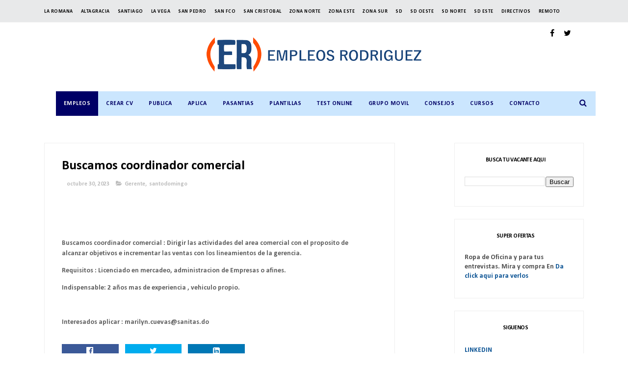

--- FILE ---
content_type: text/html; charset=UTF-8
request_url: https://www.empleosrodriguez.com/2023/10/supervisor-puntos-de-ventas-puerto-plata.html
body_size: 39664
content:
<!DOCTYPE html>
<html class='v2' dir='ltr' lang='es' xmlns='http://www.w3.org/1999/xhtml' xmlns:b='http://www.google.com/2005/gml/b' xmlns:data='http://www.google.com/2005/gml/data' xmlns:expr='http://www.google.com/2005/gml/expr'>
<head>
<link href='https://www.blogger.com/static/v1/widgets/335934321-css_bundle_v2.css' rel='stylesheet' type='text/css'/>
<meta content='d6ad15817df07d1cb6d1e41e250acf5d' name='p:domain_verify'/>
<meta content='width=device-width, initial-scale=1' name='viewport'/>
<link href='https://1.bp.blogspot.com/-hoFoTcc1o_E/YPDEzo21d6I/AAAAAAACZNQ/uBJGNcQcqvk-Yh8yvSxKJQ2779R1K4KlQCLcBGAsYHQ/w168-h154/LOGO.JPG' rel='icon' type='image/png'/>
<title>
SUPERVISOR PUNTOS DE VENTAS PUERTO PLATA Empleos Rodriguez Empleos Rodriguez
</title>
<title>Empleos Rodriguez: vacantes, empleos, job, trabajos en RD</title>
<!-- Description and Keywords (start) -->
<meta content='empleo, vacante, vacantes, job, empleos, trabajo, trabajos, santo domingo, santiago, punta cana, san cristobal, contable, pasante, pasnatia, seguridad, obrero, administracion, hoteles, zona este, zona sur, zona norte, cibao, haina, programador, computo, gerente, tecnico, coroto, empleos rodriguez, empleo rd, empleos santo domingo, empleo santiago, empleo punta cana, busco empleo,solicitud de empleo, empleo san cristobal, diario, curriculum, cv, asesoria, asesoria laboral, aldaba' name='keywords'/>
<!-- Description and Keywords (end) -->
<meta content='SUPERVISOR PUNTOS DE VENTAS PUERTO PLATA' property='og:title'/>
<meta content='https://www.empleosrodriguez.com/2023/10/supervisor-puntos-de-ventas-puerto-plata.html' property='og:url'/>
<meta content='article' property='og:type'/>
<meta content='https://blogger.googleusercontent.com/img/b/R29vZ2xl/AVvXsEiLgX2Fi-Ip3FaWdjrUYqytshEB6z2iUEzU4bX64X9TX6jXDz-yo-4-9TlBwxY1tPMMHSimgJ95i62HLr0Hfl1GWimZSd1tuoMjqmEkvfnZY5pBVx_9tMx_Vb6wQMVOXj_DxxZ2WuOF_n4Yoxq_Z9JTBOwKZchdQIuBJyvgiZcnuipHlOEUgqyCLM3QceY5/w443-h958/IMG_3438.png' property='og:image'/>
<meta content='Empleos Rodriguez' property='og:site_name'/>
<meta content='https://www.empleosrodriguez.com/' name='twitter:domain'/>
<meta content='SUPERVISOR PUNTOS DE VENTAS PUERTO PLATA' name='twitter:title'/>
<meta content='summary_large_image' name='twitter:card'/>
<meta content='https://blogger.googleusercontent.com/img/b/R29vZ2xl/AVvXsEiLgX2Fi-Ip3FaWdjrUYqytshEB6z2iUEzU4bX64X9TX6jXDz-yo-4-9TlBwxY1tPMMHSimgJ95i62HLr0Hfl1GWimZSd1tuoMjqmEkvfnZY5pBVx_9tMx_Vb6wQMVOXj_DxxZ2WuOF_n4Yoxq_Z9JTBOwKZchdQIuBJyvgiZcnuipHlOEUgqyCLM3QceY5/w443-h958/IMG_3438.png' name='twitter:image'/>
<meta content='SUPERVISOR PUNTOS DE VENTAS PUERTO PLATA' name='twitter:title'/>
<!-- Social Media meta tag need customer customization -->
<meta content='Facebook App ID here' property='fb:app_id'/>
<meta content='Facebook Admin ID here' property='fb:admins'/>
<meta content='@username' name='twitter:site'/>
<meta content='@username' name='twitter:creator'/>
<link href='https://fonts.googleapis.com/css?family=Poppins:300,400,500,600,700&display=swap' rel='stylesheet' type='text/css'/>
<link href='//maxcdn.bootstrapcdn.com/font-awesome/4.6.1/css/font-awesome.min.css' rel='stylesheet'/>
<meta content='text/html; charset=UTF-8' http-equiv='Content-Type'/>
<meta content='blogger' name='generator'/>
<link href='https://www.empleosrodriguez.com/favicon.ico' rel='icon' type='image/x-icon'/>
<link href='https://www.empleosrodriguez.com/2023/10/supervisor-puntos-de-ventas-puerto-plata.html' rel='canonical'/>
<link rel="alternate" type="application/atom+xml" title="Empleos Rodriguez - Atom" href="https://www.empleosrodriguez.com/feeds/posts/default" />
<link rel="alternate" type="application/rss+xml" title="Empleos Rodriguez - RSS" href="https://www.empleosrodriguez.com/feeds/posts/default?alt=rss" />
<link rel="service.post" type="application/atom+xml" title="Empleos Rodriguez - Atom" href="https://www.blogger.com/feeds/1761471862780030631/posts/default" />

<link rel="alternate" type="application/atom+xml" title="Empleos Rodriguez - Atom" href="https://www.empleosrodriguez.com/feeds/8799619421308772074/comments/default" />
<!--Can't find substitution for tag [blog.ieCssRetrofitLinks]-->
<link href='https://blogger.googleusercontent.com/img/b/R29vZ2xl/AVvXsEiLgX2Fi-Ip3FaWdjrUYqytshEB6z2iUEzU4bX64X9TX6jXDz-yo-4-9TlBwxY1tPMMHSimgJ95i62HLr0Hfl1GWimZSd1tuoMjqmEkvfnZY5pBVx_9tMx_Vb6wQMVOXj_DxxZ2WuOF_n4Yoxq_Z9JTBOwKZchdQIuBJyvgiZcnuipHlOEUgqyCLM3QceY5/w443-h958/IMG_3438.png' rel='image_src'/>
<meta content='https://www.empleosrodriguez.com/2023/10/supervisor-puntos-de-ventas-puerto-plata.html' property='og:url'/>
<meta content='SUPERVISOR PUNTOS DE VENTAS PUERTO PLATA' property='og:title'/>
<meta content='Encuentra el empleo que tanto buscas! Vacantes de todas las áreas en todo el país(Santo Domingo, Santiago, Punta Cana, Bávaro y mas)!' property='og:description'/>
<meta content='https://blogger.googleusercontent.com/img/b/R29vZ2xl/AVvXsEiLgX2Fi-Ip3FaWdjrUYqytshEB6z2iUEzU4bX64X9TX6jXDz-yo-4-9TlBwxY1tPMMHSimgJ95i62HLr0Hfl1GWimZSd1tuoMjqmEkvfnZY5pBVx_9tMx_Vb6wQMVOXj_DxxZ2WuOF_n4Yoxq_Z9JTBOwKZchdQIuBJyvgiZcnuipHlOEUgqyCLM3QceY5/w1200-h630-p-k-no-nu/IMG_3438.png' property='og:image'/>
<script async='async' custom-element='amp-auto-ads' src='https://cdn.ampproject.org/v0/amp-auto-ads-0.1.js'>
</script>
<!-- Google tag (gtag.js) -->
<script async='async' src='https://www.googletagmanager.com/gtag/js?id=UA-117188049-1'></script>
<script>
  window.dataLayer = window.dataLayer || [];
  function gtag(){dataLayer.push(arguments);}
  gtag('js', new Date());

  gtag('config', 'UA-117188049-1');
</script>
<style type='text/css'>@font-face{font-family:'Calibri';font-style:normal;font-weight:700;font-display:swap;src:url(//fonts.gstatic.com/l/font?kit=J7aanpV-BGlaFfdAjAo9_pxqHxIZrCE&skey=cd2dd6afe6bf0eb2&v=v15)format('woff2');unicode-range:U+0000-00FF,U+0131,U+0152-0153,U+02BB-02BC,U+02C6,U+02DA,U+02DC,U+0304,U+0308,U+0329,U+2000-206F,U+20AC,U+2122,U+2191,U+2193,U+2212,U+2215,U+FEFF,U+FFFD;}</style>
<style type='text/css'>
 
/* CSS para la animación y localización de los DIV de cookies */
 
@keyframes desaparecer
{
0% {bottom: 0px;}
80% {bottom: 0px;}
100% {bottom: -50px;}
}
 
@-webkit-keyframes desaparecer /* Safari and Chrome */
{
0% {bottom: 0px;}
80% {bottom: 0px;}
100% {bottom: -50px;}
}
 
@keyframes aparecer
{
0% {bottom: -38px;}
10% {bottom: 0px;}
90% {bottom: 0px;}
100% {bottom: -38px;}
}
 
@-webkit-keyframes aparecer /* Safari and Chrome */
{
0% {bottom: -38px;}
10% {bottom: 0px;}
90% {bottom: 0px;}
100% {bottom: -38px;}
}
#cookiesms1:target {
    display: none;
}
.cookiesms{
width:100%;
height:43px;
margin:0 auto;
padding-left:1%;
        padding-top:5px;
        font-size: 1.em;
clear:both;
        font-weight: strong;
color: #000000;
bottom:0px;
position:fixed;
left: 0px;
background-color:#fff;
opacity:0.95;
filter:alpha(opacity=95); /* For IE8 and earlier */
transition: bottom 1s;
-webkit-transition:bottom 1s; /* Safari */
-webkit-box-shadow: 3px -3px 1px rgba(50, 50, 50, 0.56);
-moz-box-shadow:    3px -3px 1px rgba(50, 50, 50, 0.56);
box-shadow:         3px -3px 1px rgba(50, 50, 50, 0.56);
z-index:999999999;
}
 
.cookiesms:hover{
bottom:0px;
}
.cookies2{
background-color: #fff;
display:inline;
opacity:0.95;
filter:alpha(opacity=0.95);
position:absolute;
left:1%;
top:-30px;
font-size:10px;
height:30px;
padding-left:25px;
padding-right:25px;
-webkit-border-top-right-radius: 15px;
-webkit-border-top-left-radius: 15px;
-moz-border-radius-topright: 15px;
-moz-border-radius-topleft: 15px;
border-top-right-radius: 15px;
border-top-left-radius: 15px;
-webkit-box-shadow: 3px -3px 1px rgba(50, 50, 50, 0.56);
-moz-box-shadow:    3px -3px 1px rgba(50, 50, 50, 0.56);
box-shadow:         3px -3px 1px rgba(50, 50, 50, 0.56);
}
 
/* Fin del CSS para cookies */
<!-- SCRIPT CONTROL DE COOKIES -->
<script type='text/javascript'>
function controlcookies() {
         // si variable no existe se crea (al clicar en Aceptar)
    localStorage.controlcookie = (localStorage.controlcookie || 0);
 
    localStorage.controlcookie++; // incrementamos cuenta de la cookie
    cookie1.style.display='none'; // Esconde la política de cookies
}
</script>
   <style id='page-skin-1' type='text/css'><!--
/*
-----------------------------------------------
Blogger Template Style
Name:        Averie
Author :     https://www.soratemplates.com
License:     Free Version
----------------------------------------------- */
/* Variable definitions
=======================
<Variable name="keycolor" description="Main Color" type="color" default="#1e87f0"/>
<Variable name="body.background" description="Background" type="background" color="#ffffff" default="$(color) url() repeat scroll top left"/>
<Group description="Main Settings" selector="body">
<Variable name="main.color" description="Main Theme Color" type="color" default="#00adef"/>
<Variable name="main.dark.color" description="Main Dark Color" type="color" default="#1c1c1c"/>
<Variable name="main.bb.color" description="Borders and Buttons Color" type="color" default="#272727"/>
<Variable name="main.text.color" description="Main Text Color" type="color" default="#000066"/>
<Variable name="body.font" description="Main Font" type="font" default="normal normal 14px Poppins"/>
</Group>
=======================
*/
/* Reset and Variable Apply Here */
a,abbr,acronym,address,applet,b,big,blockquote,body,caption,center,cite,code,dd,del,dfn,div,dl,dt,em,fieldset,font,form,h1,h2,h3,h4,h5,h6,html,i,iframe,img,ins,kbd,label,legend,li,object,p,pre,q,s,samp,small,span,strike,strong,sub,sup,table,tbody,td,tfoot,th,thead,tr,tt,u,ul,var{padding:0;border:0;outline:0;vertical-align:baseline;background:0 0}
ins{text-decoration:underline}
del{text-decoration:line-through}
blockquote{font-size:16px;line-height:1.5em;font-style:italic;color:#000000}
dl,ul{list-style-position:inside;font-weight:700;list-style:none}
ul li{list-style:none}
caption,th{text-align:center}
img{border:none;position:relative}
a,a:visited{text-decoration:none}
.clear{clear:both}
.section,.widget,.widget ul{margin:0;padding:0}
a{color:#0b5394}
a:hover{color:#0b5394}
:focus{outline:0}
a img{border:0}
brc{color:#bdbdbd}
.CSS_LIGHTBOX{z-index:999999!important}
.separator a{clear:none!important;float:none!important;margin-left:0!important;margin-right:0!important}
.Attribution, #navbar-iframe, .navbar {   height:0px;   visibility:hidden;   display:none   }
#navbar-iframe{display:none;height:0;visibility:hidden}
.widget-item-control,a.quickedit{display:none!important}
.archive .home-link,.index .home-link,.home-link{display:none!important}
*{outline:0;transition:all .3s ease;-webkit-transition:all .3s ease;-moz-transition:all .3s ease;-o-transition:all .3s ease}
:after,:before{transition:all .0s ease;-webkit-transition:all .0s ease;-moz-transition:all .0s ease;-o-transition:all .0s ease}
.status-msg-wrap{margin:0 auto 25px;text-transform:uppercase;font-size:11px}
.status-msg-border{border:1px solid #eee;opacity:.7;border-radius:2px}
.status-msg-bg{background-color:#f8f8f8;opacity:1;filter:none}
.feed-links{clear:both;display:none;line-height:2.5em}
/* Body */
body{background:#ffffff url() repeat scroll top left;font:normal bold 14px Calibri;color:#4f4f4f;word-wrap:break-word;margin:0;padding:0;}
#outer-wrapper{max-width:1133px;margin:0px auto;background-color:#FFF;}
.row{width:1100px}
#content-wrapper{margin:16px auto 5px;overflow:hidden}
.item #content-wrapper,.static_page #content-wrapper{margin:16px auto}
#main-wrapper{float:left;overflow:hidden;width:65%;word-wrap:break-word}
#sidebar-wrapper{float:right;overflow:hidden;width:32%;padding-left:8%;box-sizing:border-box;word-wrap:break-word;padding-bottom:25px}
#main-wrapper #main {margin-right:2%;}
.index #main-wrapper,.archive #main-wrapper{margin-top:10px;}
.home #main-wrapper{margin-top:0}
#topnav{width:100%;background-color:#e8e9ea;margin:0;border-bottom:1px solid #f5f5f5;    height: 45px;}
.tm-head{margin:0 auto;line-height:45px;overflow:hidden}
.tm-menu{float:left}
#nav1 li{float:left;display:inline-block;height:45px;line-height:45px;margin-right:16px;padding:0}
#nav1 li a{color:#000;font-size:10px;font-weight:500;letter-spacing:.5px;text-transform:uppercase}
#nav1 li a:hover{color:#0b5394}
.selectnav{display:none;background-color:#080833;padding:2px 5px;box-sizing:border-box;border:0}
.social-area{float:right}
.tm-head #social-top{position:relative;display:block;margin-right:0}
.tm-head #social-top ul{overflow:hidden}
.tm-head #social-top ul li{height:45px;line-height:45px;display:block;float:left;margin-left:5px;padding:0}
.tm-head #social-top ul li a{display:block;float:left;color:#000;text-decoration:none;font-size:16px;text-align:cter;line-height:45px;padding:0 7px}
.tm-head #social-top ul li a:before{display:inline-block;font-family:FontAwesome;font-style:normal;font-weight:400;-webkit-font-smoothing:antialiased;-moz-osx-font-smoothing:grayscale}
.tm-head #social-top ul li a:hover{color:#0b5394}
#social-top .facebook:before{content:"\f09a"}
#social-top .twitter:before{content:"\f099"}
#social-top .gplus:before{content:"\f0d5"}
#social-top .rss:before{content:"\f09e"}
#social-top .youtube:before{content:"\f167"}
#social-top .skype:before{content:"\f17e"}
#social-top .stumbleupon:before{content:"\f1a4"}
#social-top .tumblr:before{content:"\f173"}
#social-top .vine:before{content:"\f1ca"}
#social-top .stack-overflow:before{content:"\f16c"}
#social-top .linkedin:before{content:"\f0e1"}
#social-top .dribbble:before{content:"\f17d"}
#social-top .soundcloud:before{content:"\f1be"}
#social-top .behance:before{content:"\f1b4"}
#social-top .digg:before{content:"\f1a6"}
#social-top .instagram:before{content:"\f16d"}
#social-top .pinterest:before{content:"\f0d2"}
#social-top .delicious:before{content:"\f1a5"}
#social-top .codepen:before{content:"\f1cb"}
#header-blog{position:relative;overflow:hidden;padding:20px 0}
.header-content{margin:0 auto;overflow:hidden;}
.header-logo{
text-align:center;
margin: 10px 0 0;}
.header-logo img{max-width:100%;height:auto;margin:0}
.Header h1{color:#000000;margin:0;font-size:20px;line-height:1.3em}
#header-inner{display:inline-block;}
#menu{display:none}
#main-nav{background-color:#efd8ca;position:relative;width:100%;max-width:1100px;height:50px;font-size:12px;margin:0 auto;}
.header-menu{background-color:#cbe6fe;height:50px;margin:0 auto;position:relative;padding:0}
li.li-home{display:inline-block;position:relative;float:left;height:50px;box-sizing:border-box;padding:0;   background:#000066;}
li.li-home a{float:left;color:#F2F2F2;padding:0 16px;line-height:50px;text-transform:uppercase;font-weight:700;letter-spacing:.5px}
li.li-home:hover{background-color:#0b5394}
li.li-home:hover a{color:#fff}
#main-nav ul li{position:relative;float:left;height:50px;box-sizing:border-box;padding:0;}
#main-nav ul li a{float:left;color:#000066;padding:0 16px;line-height:50px;text-transform:uppercase;font-weight:700;letter-spacing:.5px}
#main-nav ul li:hover{background-color:#0b5394}
#main-nav ul li:hover a{color:#fff}
#main-nav ul li.has-children a{padding-right:28px}
#main-nav ul li.has-children a:after{content:"\f0d7";font-family:FontAwesome;font-size:11px;font-weight:400;position:absolute;top:0;right:14px}
#main-nav ul li ul, #main-nav ul li li ul{display:none;position:absolute;left:0;top:50px;z-index:100;background-color:#000066;border-top:0;box-shadow:0 1px 3px rgba(40,35,40,0.05);transition:all 0s ease;-webkit-transition:all 0s ease;-moz-transition:all 0s ease;-o-transition:all 0s ease}
#main-nav ul li li ul {left:180px;top:0;}
#main-nav ul li ul li{height:auto;margin-left:0;display:block;float:left;position:relative;line-height:normal;padding:0;border-right:0;border-bottom:1px solid #080833}
#main-nav ul li ul li:last-child{border-bottom:0}
#main-nav ul li ul li a{min-width:180px;color:#F2F2F2;font-size:10px;font-weight:500;text-transform:uppercase;height:34px;line-height:34px;box-sizing:border-box;padding:0 16px!important;margin-top:0;border:0;transition:all .3s ease!important;-webkit-transition:all .3s ease!important;-moz-transition:all .3s ease!important;-o-transition:all .3s ease!important}
#main-nav ul li:hover ul li a{color:#F2F2F2}
#main-nav ul li ul li a:after{display:none}
#main-nav ul li ul li a:hover, #main-nav ul li ul li ul li a:hover {background-color:#0b5394;color:#fff!important;padding-left:20px!important}
@keyframes slideInDown {
from{-webkit-transform:translate3d(0,-100%,0);transform:translate3d(0,-100%,0);visibility:visible}
to{-webkit-transform:translate3d(0,0,0);transform:translate3d(0,0,0)}
}
#search-icon{position:absolute;right:0;top:0;display:block;line-height:50px;height:50px;width:50px;color:#000066;font-size:16px;padding:0;text-align:center;cursor:pointer;}
#search-icon:hover{background-color:#0b5394;color:#fff}
#nav-search{position:absolute;right:0;top:50px;z-index:50;display:none;width:300px;height:54px;background-color:#080833;border:0;border-top:0;border-radius:0;transition:all 0s ease;-webkit-transition:all 0s ease;-moz-transition:all 0s ease;-o-transition:all 0s ease;box-sizing:border-box}
#nav-search #searchform{width:100%;position:relative;margin:10px 0;padding:0 10px;box-sizing:border-box;height:34px;overflow:hidden;border-radius:0}
#nav-search #s{width:100%;box-sizing:border-box;position:relative;height:34px;float:left;padding:0 10px;margin:0;border:0;background-color:rgba(255,255,255,0.05);font-size:12px;font-family:inherit;color:#F2F2F2;border-radius:0}
#nav-search #s:focus{color:#F2F2F2;outline:none}
.featured{position:relative;margin:0 auto}
.featured .widget-content{margin:20px 0 0!important;height:auto;overflow:hidden}
.featured h2{display:none}
.featured .feat-align{float:left;padding-right:5px;box-sizing:border-box}
.featured .hot-item{width:33.33%;height:228px;position:relative;float:left;display:block;box-sizing:border-box;overflow:hidden;padding:0}
.featured .feat-column1 .item1{height:460px}
.featured .feat-column1 .item1 .rcp-thumb{height:460px}
.featured .feat-column2 .item2{height:460px}
.featured .feat-column2 .item2 .rcp-thumb{height:460px}
.featured .feat-column3 .item3{height:460px}
.featured .feat-column3 .item3 .rcp-thumb{height:460px}
.featured .feat-column4 {padding-right: 0;    width: 100%;}
.featured .feat-column4 .item5{}
.feat-align.feat-column1 {
width: 60%;
}
div#ads-blog {
margin: 25px 0;
}
.featured .hot-item .featured-inner{position:relative;overflow:hidden}
.featured .rcp-thumb{width:100%;height:227px;position:relative;display:block;overflow:hidden}
.featured .rcp-title{font-size:16px;position:relative;margin:8px 0}
.featured .rcp-thumb:after{content:no-close-quote;position:absolute;left:0;bottom:0;width:100%;height:135px;background:url(https://blogger.googleusercontent.com/img/b/R29vZ2xl/AVvXsEh2m2dtLgQV1fxz8SXlNdrRn8pdimVuLnQVcFAGbhEh-hla9KaukzwwQD8oTqIW2-KHZGN6QUg8jyBfLw74e2qw-HYEFx3NycuGLcKtUZ9ouAcs0q5byuTw4Nk1Szd8k9pfccw6kDtt5zc/s1600-r/metabg.png) repeat-x;opacity:.8;background-size:100% 100%;overflow:hidden}
.item3 .rcp-thumb:after{content:no-close-quote;height:190px}
.featured .post-panel{position:absolute;left:0;bottom:0;width:100%;padding:16px;z-index:2;box-sizing:border-box;text-align:center;}
.featured .hot-item .featured-inner .featured-meta{font-size:12px;color:#ccc;font-weight:400}
.featured .rcp-title a{color:#FFF;font-weight:500;position:relative;line-height:1.4em;text-shadow:0 1px 1px rgba(0,0,0,0.5)}
.featured .post-tag{background-color:#0b5394;color:#fff;text-transform:uppercase;font-weight:400;z-index:5;height:20px;line-height:20px;padding:0 6px;font-size:11px}
.featured{position:relative}
.featured-overlay{position:absolute;left:0;top:0;z-index:1;width:100%;height:100%;background-color:rgba(40,35,40,0.05)}
.featured .hot-item:hover .featured-overlay{background-color:rgba(40,35,40,0.30)}
.recent-boxes{    overflow: hidden;
position: relative;
padding: 25px 35px;
border: 1px solid #eee;
margin-top: 25px;}
.box-sec{margin-right:2%}
.box-sec h2{display:none}
.recent-boxes .box-sec .widget:last-child{margin-bottom:20px}
.box-title,.posts-title{    position: relative;
clear: both;
z-index: 1;
margin-bottom: 20px;
line-height: 33px;
border-bottom: 1px solid #ddd;}
.box-title h2:before {
position: absolute;
bottom: -2px;
width: 50px;
height: 4px;
content: '';
background-color: #f60d2b;
}
.box-title h2:after {
position: absolute;
bottom: -2px;
width: 15px;
height: 4px;
content: '';
left: 53px;
background-color: #f60d2b;
}
.posts-title h2.title:before {
position: absolute;
bottom: -2px;
width: 50px;
height: 4px;
content: '';
background-color: #f60d2b;
}
.posts-title h2.title:after {
position: absolute;
bottom: -2px;
width: 15px;
height: 4px;
content: '';
left: 53px;
background-color: #f60d2b;
}
.social-counts > li {
display: block;
margin-bottom: 10px;
padding:0;
}
.social-counts > li > a {
display: block;
font-size: 15px; font-weight: 700;
height: 40px; line-height: 40px;
padding: 0 10px;
}
.social-counts > li:last-child > a {
margin-bottom:0;
}
.social-counts > li > a:hover,.social-counts > li > a:focus,
.zozo_social_widget .social-widget > li > a:hover,.zozo_social_widget .social-widget > li > a:focus {
opacity:0.8; filter: alpha(opacity=80); -moz-opacity:0.8; -khtml-opacity: 0.8;
color:#fff;
}
.social-counts > li > a > .fa {
background: rgba(0, 0, 0, 0.1);
display: inline-block;
height: 25px; width: 25px; line-height: 25px;
margin-right: 10px;
text-align: center;
vertical-align: middle;
}
.social-counts.modal-1 > li > a,.social-counts.modal-3 > li > a,
.social-counts.modal-1 > li > a > .fa,.social-counts.modal-3 > li > a > .fa {
color:#fff;
}
/* ----- MODEL 2 ----- */
.social-counts.modal-2 > li > a,.social-counts.modal-4 > li > a,.social-counts.modal-2 > li > a > .fa,.social-counts.modal-4 > li > a > .fa { background:transparent; }
.social-counts.modal-2 > li > a > .fa { font-size: 18px; }
/* ----- MODEL 3 ----- */
.social-counts.modal-3 > li,.social-counts.modal-4 > li {
display: inline-block;
padding: 0 10px 10px 0;
margin:0;
width: 33.3%;
vertical-align:top;
}
.social-counts.modal-3 > li > a,.social-counts.modal-4 > li > a {
display: inline-block;
height: auto; width: 100%;
line-height: 20px;
padding: 15px 10px;
text-align: center;
}
.social-counts.modal-3 > li > a > span,.social-counts.modal-4 > li > a > span  {
display:block;
}
.social-counts.modal-3 > li > a > .fa,.social-counts.modal-4 > li > a > .fa {
font-size: 25px;
margin: 0 auto 5px;
height: 45px; width: 45px; line-height: 45px;
border-radius: 50%;
}
.social-counts.modal-3 .follow-redirect-text.pull-right,.social-counts.modal-4 .follow-redirect-text.pull-right {
float:none!important;
}
.social-facebook { background:#3C599F; }
.social-twitter { background:#32CCFE; }
.social-instagram { background:#A1755C; }
.social-pinterest { background:#cb2027; }
.social-google-plus { background:#dd4b39; }
.social-bloglovin { background:#36ADED; }
.social-rss { background:#f26522; }
.social-youtube { background:#bb0000;}
.social-tumblr { background:#314E6C; }
.social-dribbble { background:#F46899; }
.social-soundcloud { background:#FF5500;}
.social-vimeo { background:#229ACC; }
.social-linkedin { background:#0085AE; }
.social-whatsapp { background:#128c7e; }
.social-transparent .social-facebook:hover,.social-transparent .social-facebook:focus,.social-counts .fa-facebook { color:#3C599F; }
.social-transparent .social-twitter:hover,.social-transparent .social-twitter:focus,.social-counts .fa-twitter { color:#32CCFE; }
.social-transparent .social-instagram:hover,.social-transparent .social-instagram:focus { color:#A1755C; }
.social-transparent .social-pinterest:hover,.social-transparent .social-pinterest:focus,.social-counts .fa-pinterest { color:#cb2027; }
.social-transparent .social-google-plus:hover,.social-transparent .social-google-plus:focus,.social-counts .fa-google-plus { color:#dd4b39; }
.social-transparent .social-rss:hover,.social-transparent .social-rss:focus { color:#f26522; }
.social-transparent .social-youtube:hover,.social-transparent .social-youtube:focus,.social-counts .fa-youtube { color:#bb0000; }
.social-transparent .social-whatsapp:hover,.social-transparent .social-whatsapp:focus,.social-counts .fa-whatsapp { color:#128c7e; }
.social-circle > li > a { border-radius:50%;-webkit-border-radius:50%;-moz-border-radius:50%;-ms-border-radius:50%;-o-border-radius:50%; }
.social-rounded > li > a { border-radius:5px;-webkit-border-radius:5px;-moz-border-radius:5px;-ms-border-radius:5px;-o-border-radius:5px; }
.social-transparent > li > a { background:transparent; }
.box-title h2.title,.posts-title h2.title{display:inline-block;position:relative;background-color:#fff;color:#000000;font-size:18px;letter-spacing:-.4px;text-transform:uppercase;font-weight:700;z-index:1;margin:0;padding-right:15px}
.box-title h2.title a,.posts-title h2.title a{color:#000000}
.recent-boxes .widget{margin-bottom:15px}
.boxes .bx-first .box-thumbnail{position:relative;width:100%;height:343px}
.boxes .bf-thumb{width:100%;height:343px;position:relative;display:block}
.box-thumbnail{overflow:hidden}
.boxes ul li .box-thumbnail{width:90px;height:70px;display:table-cell;vertical-align:middle}
.boxes ul li .box-image{width:90px;height:70px;position:relative;display:block}
.bx-first .box-thumbnail .first-tag{position:absolute;top:15px;left:15px;z-index:2}
.bx-first .box-thumbnail .first-tag a{background:#0b5394;color:#fff;text-transform:uppercase;height:20px;line-height:20px;display:inline-block;padding:0 6px;font-size:11px;font-weight:400}
.boxes ul li .recent-content{display:table-cell;padding-left:15px;padding-right:5px}
.boxes .recent-title a:hover{color:#0b5394}
.recent-boxes .fbox,.recent-boxes .videos{width:100%;float:left}
.fbox .bx-first{width:50%;position:relative;float:left;padding-right:1.4%;box-sizing:border-box;overflow:hidden}
.fbox .bx-item{width:100%;position:relative;overflow:hidden}
.fbox .bx-first .bf-content{position:absolute;bottom:0;width:100%;z-index:2;padding:15px;box-sizing:border-box}
.fbox .bx-first .bf-content .recent-title a{display:block;font-size:18px;color:#fff;font-weight:500;line-height:1.5em;text-shadow:0 .5px .5px rgba(34,34,34,0.3);margin-bottom:8px}
.fbox li .recent-content .recent-title{overflow:hidden;line-height:0;margin:0 0 3px;padding:0}
.fbox li .recent-content .recent-title a{color:#000000;font-weight:500;font-size:14px;line-height:1.5em}
.boxes ul li .recent-content .recent-title a:hover{color:#0b5394}
.bx-first .bf-thumb:after{content:no-close-quote;position:absolute;left:0;bottom:0;width:100%;height:151px;background:url(https://blogger.googleusercontent.com/img/b/R29vZ2xl/AVvXsEh2m2dtLgQV1fxz8SXlNdrRn8pdimVuLnQVcFAGbhEh-hla9KaukzwwQD8oTqIW2-KHZGN6QUg8jyBfLw74e2qw-HYEFx3NycuGLcKtUZ9ouAcs0q5byuTw4Nk1Szd8k9pfccw6kDtt5zc/s1600-r/metabg.png) repeat-x;opacity:.8}
.bf-content .recent-date{color:#ccc}
.fbox ul li{display:block;width:48.6%;float:right;margin:0 0 10px;padding:0 0 10px;border-bottom:1px dotted #f5f5f5}
.fbox ul li:last-child{margin-bottom:0;padding-bottom:0;border-bottom:0}
.img-overlay{position:absolute;left:0;top:0;z-index:1;width:100%;height:100%;background-color:rgba(40,35,40,0.05)}
.tk-thumb a:hover .img-overlay,.boxes ul li .box-image:hover .img-overlay,.boxes .bx-first:hover .img-overlay,.custom-widget .rcthumb:hover .img-overlay,.PopularPosts .item-thumbnail:hover a .img-overlay,.map-thumb:hover .img-overlay{background-color:rgba(40,35,40,0.3)}
.videos .recent-title a{display:block;font-size:18px;color:#000000;font-weight:500;line-height:1.5em;margin-bottom:5px}
.videos .recent-title a:hover{color:#0b5394}
.videos ul{position:relative;overflow:hidden}
.videos ul li{width:50%;float:left;box-sizing:border-box;margin:0;padding:0 5px 0 0}
.videos ul li:nth-child(2){padding:0 0 0 5px}
.videos ul li .videos-item{width:100%;position:relative;display:block;overflow:hidden;padding:0}
.videos .box-image{width:100%;height:220px;display:block;position:relative;margin:0;padding:0}
.videos .box-image:before{content:"\f04b";font-family:FontAwesome;line-height:54px;width:54px;height:54px;font-size:20px;color:#fff;text-align:center;background-color:RGBA(0,0,0,0.4);font-weight:400;position:absolute;top:50%;right:50%;margin-top:-27px;margin-right:-27px;opacity:.5;z-index:2;padding:0;border:2px solid #fff;border-radius:50%;transition:all .3s ease}
.videos li:hover .box-image:before{opacity:1}
.videos .recent-content{width:100%;z-index:2;padding:10px 10px 0 0;text-align:left;box-sizing:border-box;position:relative}
.videos-overlay{position:absolute;left:0;top:0;z-index:1;width:100%;height:100%;background-color:rgba(40,35,40,0.0)}
.videos li:hover .videos-overlay{background:rgba(40,35,40,0.3)}
.recent-boxes .carousel{position:relative;margin:0 0 25px!important;padding:0;overflow:visible;height:auto;display:block;clear:both}
.main-carousel{overflow:hidden}
.carousel-item{padding:0!important;position:relative;overflow:hidden;list-style:none}
.carousel-thumb{width:100%;height:250px;position:relative;display:block}
.carousel-item .box-image{width:100%;height:250px;position:relative;display:block}
.carousel-item .box-image:after{content:no-close-quote;position:absolute;left:0;bottom:0;width:100%;height:171px;background:url(https://blogger.googleusercontent.com/img/b/R29vZ2xl/AVvXsEh2m2dtLgQV1fxz8SXlNdrRn8pdimVuLnQVcFAGbhEh-hla9KaukzwwQD8oTqIW2-KHZGN6QUg8jyBfLw74e2qw-HYEFx3NycuGLcKtUZ9ouAcs0q5byuTw4Nk1Szd8k9pfccw6kDtt5zc/s1600-r/metabg.png) repeat-x;background-size:100% 100%;opacity:.8}
.carousel-content{position:absolute;bottom:0;width:100%;z-index:2;box-sizing:border-box;padding:15px;text-align:left}
.carousel-item .recent-title{margin:10px 0 3px;font-size:16px;font-weight:500}
.carousel-item .recent-title a{color:#fff;display:inline-block;line-height:1.4em;text-shadow:0 .5px .5px rgba(34,34,34,0.3)}
.carousel-item .recent-date{color:#ccc}
.carousel-tag a{display:inline-block;background-color:#0b5394;color:#fff;height:20px;line-height:20px;padding:0 6px;font-size:11px;text-transform:uppercase}
.carousel-overlay{position:absolute;left:0;top:0;z-index:1;width:100%;height:250px;background-color:rgba(40,35,40,0.05)}
.main-carousel .owl-item:hover .carousel-overlay{background-color:rgba(40,35,40,0.30)}
.main-carousel .owl-prev,.main-carousel .owl-next{margin-top:0;width:40px;height:40px;font-size:25px;line-height:40px}
.main-carousel .owl-prev{left:-50px}
.main-carousel:hover .owl-prev{left:0}
.main-carousel .owl-next{right:-50px}
.main-carousel:hover .owl-next{right:0}
.main-carousel .owl-dots{bottom:10px}
.recent-date{color:#555;font-size:12px;font-weight:400}
.recent-date:before,.featured-date:before{content:'\f133';font-family:fontawesome;margin-right:8px;color:#E5192C}
.owl-carousel .animated{-webkit-animation-duration:1000ms;animation-duration:1000ms;-webkit-animation-fill-mode:both;animation-fill-mode:both}
.owl-carousel .owl-animated-in{z-index:0}
.owl-carousel .owl-animated-out{z-index:1}
.owl-carousel .fadeOut{-webkit-animation-name:fadeOut;animation-name:fadeOut}
@-webkit-keyframes fadeOut {
0%{opacity:1}
100%{opacity:0}
}
@keyframes fadeOut {
0%{opacity:1}
100%{opacity:0}
}
.owl-height{-webkit-transition:height 500ms ease-in-out;-moz-transition:height 500ms ease-in-out;-ms-transition:height 500ms ease-in-out;-o-transition:height 500ms ease-in-out;transition:height 500ms ease-in-out}
.owl-carousel{display:none;width:100%;-webkit-tap-highlight-color:transparent;position:relative;z-index:1}
.owl-carousel .owl-stage{position:relative;-ms-touch-action:pan-Y}
.owl-carousel .owl-stage:after{content:".";display:block;clear:both;visibility:hidden;line-height:0;height:0}
.owl-carousel .owl-stage-outer{position:relative;overflow:hidden;-webkit-transform:translate3d(0px,0px,0px)}
.owl-carousel .owl-controls .owl-nav .owl-prev,.owl-carousel .owl-controls .owl-nav .owl-next,.owl-carousel .owl-controls .owl-dot{cursor:pointer;cursor:hand;-webkit-user-select:none;-khtml-user-select:none;-moz-user-select:none;-ms-user-select:none;user-select:none}
.owl-carousel.owl-loaded{display:block}
.owl-carousel.owl-loading{opacity:0;display:block}
.owl-carousel.owl-hidden{opacity:0}
.owl-carousel .owl-refresh .owl-item{display:none}
.owl-carousel .owl-item{position:relative;min-height:1px;float:left;-webkit-backface-visibility:visible;-webkit-tap-highlight-color:transparent;-webkit-touch-callout:none;-webkit-user-select:none;-moz-user-select:none;-ms-user-select:none;user-select:none}
.owl-carousel .owl-item img{display:block;width:100%;-webkit-transform-style:preserve-3d;transform-style:preserve-3d}
.owl-carousel.owl-text-select-on .owl-item{-webkit-user-select:auto;-moz-user-select:auto;-ms-user-select:auto;user-select:auto}
.owl-carousel .owl-grab{cursor:move;cursor:-webkit-grab;cursor:-o-grab;cursor:-ms-grab;cursor:grab}
.owl-carousel.owl-rtl{direction:rtl}
.owl-carousel.owl-rtl .owl-item{float:right}
.no-js .owl-carousel{display:block}
.owl-prev,.owl-next{top:0;color:#000000;background-color:rgba(255,255,255,0.8);font-family:FontAwesome;position:absolute;z-index:1;display:block;padding:0;cursor:pointer;padding:0;text-align:center;overflow:hidden}
.owl-prev{left:0}
.owl-prev:before{content:"\f104"}
.owl-next{right:0}
.owl-next:before{content:"\f105"}
.owl-prev:hover,.owl-next:hover{background-color:rgba(23,23,23,0.9);color:#f2f2f2}
.owl-dots{position:absolute;bottom:1px;width:33.33%;left:0;right:0;margin:auto;text-align:center}
.owl-dot{background:#fff;height:3px;width:10px;display:inline-block;margin:0 5px;-webkit-border-radius:2px;-moz-border-radius:2px;border-radius:2px;opacity:.6}
.owl-dot.active,.owl-dot:hover{background:#0b5394}
.custom-widget li{overflow:hidden;padding:10px 0;border-top:1px dotted #f5f5f5}
.custom-widget .rcthumb{position:relative;float:left;margin:0!important;width:90px;height:70px;overflow:hidden;display:block;vertical-align:middle}
.custom-widget .post-panel{padding-left:15px;display:table-cell}
.custom-widget .rcp-title{overflow:hidden;line-height:0;margin:0 0 3px;padding:0}
.custom-widget .rcp-title a{color:#000000;font-weight:500;font-size:14px;line-height:1.5em}
.custom-widget .rcp-title a:hover{color:#0b5394}
.cmm-widget li .cmm-avatar{position:relative;overflow:hidden;padding:0;width:55px;height:55px;float:left;margin:0 10px 0 0}
.cmm-widget li{background:none!important;clear:both;list-style:none;word-break:break-all;display:block;border-top:1px dotted #F5F5F5;overflow:hidden;margin:0;padding:10px 0}
.cmm-widget li:first-child{padding-top:0;border-top:0}
.cmm-widget li:last-child{padding-bottom:0}
.cmm-widget li span{margin-top:4px;color:#bdbdbd;display:block;line-height:1.2em;text-transform:lowercase;font-size:12px;font-style:italic;font-weight:400}
.cmm-img{width:55px;height:55px;float:left;margin:0 10px 0 0}
.cmm-widget a{color:#000000;position:relative;font-size:14px;font-weight:500;display:block;overflow:hidden}
.cmm-widget a:hover{color:#0b5394}
.cmm-widget{list-style:none;padding:0}
.home-ad .widget{padding-right:2%}
.home-ad .widget-content{width:728px;max-height:90px;padding:0;margin:0 auto 15px;max-width:100%;box-sizing:border-box}
.header-ads h2,#ads-home h2,#post-ads-footer h2{display:none!important}
.posts-title{margin-right:2%}
.post{display:block;overflow:hidden;word-wrap:break-word}
.index .post,.archive .post{margin:0 0 15px;padding-bottom:15px;border-bottom:1px dotted #f5f5f5}
.index div.post-outer:last-child .post,.archive div.post-outer:last-child .post{padding-bottom:5px;border-bottom:0}
.block-image{position:relative;float:left;width:145px;height:95px;margin-right:20px}
.block-image .thumb{width:00%;height:0px;position:relative;display:block;z-index:2;overflow:hidden}
.block-image .thumb a{width:100%;height:95px;display:block}
.thumb-overlay{position:absolute;left:0;top:0;z-index:2;width:100%;height:100%;background-color:rgba(40,35,40,0.05)}
.block-image:hover .thumb a .thumb-overlay,.related-posts .related-item:hover .related-thumb a .thumb-overlay{background-color:rgba(40,35,40,0.30)}
.retitle h2{margin:8px 0;display:block}
.post h2 a,.post h2 a:visited,.post h2 strong{color:#000000;font-size:22px;line-height:1.5em;font-weight:700;text-decoration:none}
.post h2 a:hover{color:#0b5394}
.widget iframe,.widget img{max-width:100%}
.index .post-footer,.archive .post-footer{display:none!important}
.index .post h2,.archive .post h2{margin:0 0 8px;padding:0 10px 0 0;overflow:hidden}
.item .post,.static_page .post{padding:0}
.date-header{display:block;overflow:hidden;font-weight:400;margin:0!important;padding:0}
#meta-post{font-size:12px;color:#bdbdbd;line-height:1.4em}
#meta-post a{color:#555}
#meta-post .timestamp-link{margin-left:0}
.apsc-facebook-icon {
background-color: #3b5998;
}
.apsc-twitter-icon {
background-color: #1dcaff;
}
.apsc-youtube-icon {
background-color: #e52d27;
}
.apsc-soundcloud-icon {
background-color: #ff8800;
}
.apsc-dribble-icon {
background-color: #ea4c89;
}
.apsc-comment-icon {
background-color: #464646;
}
.apsc-edit-icon {
background-color: #837d7d;
}
.apsc-google-plus-icon {
background-color: #dd4b39;
}
.apsc-instagram-icon {
background-color: #3f729b;
}
.apsc-each-profile {
width: 95px;
}
.apsc-each-profile a {
color: white !important;
}
.apsc-each-profile a:hover {
color: white !important;
text-decoration: none !important;
}
.apsc-theme-4 .apsc-each-profile {
float: left;
margin: 0;
}
.apsc-theme-4 .social-icon {
display: inline-block;
position: relative;
transition: all 0.5s ease-in-out;
-webkit-transition: all 0.5s ease-in-out;
-moz-transition: all 0.5s ease-in-out;
-o-transition: all 0.5s ease-in-out;
-ms-transition: all 0.5s ease-in-out;
}
.apsc-theme-4 .social-icon .media-name {
display: none;
}
.apsc-theme-4 .apsc-each-profile a {
padding: 22px 20px;
font-size: 14px;
line-height: 1;
text-transform: uppercase;
text-decoration: none;
display: block;
color: #fff;
position: relative;
text-align: center;
}
.apsc-theme-4 .apsc-each-profile a:hover {
opacity: 0.8;
}
.apsc-theme-4 .apsc-each-profile a .fa {
vertical-align: top;
text-align: center;
font-size: 24px;
display: block;
transform: none;
-webkit-transform: none;
-ms-transform: none;
transition: all 0.5s ease-in-out;
-webkit-transition: all 0.5s ease-in-out;
-moz-transition: all 0.5s ease-in-out;
-o-transition: all 0.5s ease-in-out;
-ms-transition: all 0.5s ease-in-out;
}
.apsc-theme-4 .apsc-each-profile a:hover .fa {
transform: none;
-webkit-transform: snone;
-ms-transform: none;
}
.apsc-theme-4 .media-name {
display: block;
}
.apsc-theme-4 .apsc-count {
font-family: "Open sans", sans-serif;
border-radius: 0;
color: #fff;
display: block;
font-size: inherit;
text-align: center;
position: relative;
font-size: 12px;
text-decoration: none;
text-transform: uppercase;
margin-top: 8px;
font-weight: 400;
transition: all 0.5s ease-in-out;
-webkit-transition: all 0.5s ease-in-out;
-moz-transition: all 0.5s ease-in-out;
-o-transition: all 0.5s ease-in-out;
-ms-transition: all 0.5s ease-in-out;
}
.apsc-theme-4 .apsc-media-type {
display: none;
}
@media (max-width: 1199px) {
.apsc-each-profile {
width: 50%;
}
}
@media (max-width: 767px) {
.apsc-each-profile {
width: 16.6%;
}
}
@media (max-width: 479px) {
.apsc-each-profile {
width: 33.3%;
}
}
#meta-post .timestamp-link span:before{content:'\f133';font-family:fontawesome;margin-right:8px;color:#E5192C}
.resumo{margin-top:10px;font-size:16px;color:#919191;line-height:1.5em;}
.resumo span{display:none;margin-bottom:8px;padding-right:10px}
a.read-more{display:inline-block;margin-bottom:0;font-weight:500;text-align:left;vertical-align:middle;cursor:pointer;background-image:none;white-space:nowrap;line-height:25px;height:25px;color:#fff;background-color:#0b5394;border-radius:0;font-size:11px;text-transform:uppercase;padding:0 10px;margin-top:3px;outline:none;border:none;overflow:hidden}
.post-meta{color:#bdbdbd;display:block;font-size:12px;font-weight:400;line-height:21px;margin:0;padding:0}
.postags{position:absolute;top:15px;left:0;z-index:3}
.postags a{display:inline-block;display:none;background:#fff;color:#0b5394;margin:0;height:20px;line-height:20px;padding:0 6px;font-size:11px;text-transform:uppercase}
.postags a:first-child{display:none}
.breadcrumbs{display:none;margin:0;font-size:0}
.item article,.static_page article{margin-top:15px}
.item .post-head,.static_page .post-head{position:relative;margin:2px 0 5px}
.item .post-title,.static_page .post-title{color:#000000;font-size:27px;line-height:1.5em;font-weight:700;position:relative;display:inline-block;padding:0;margin:0}
.item .post-body,.static_page .post-body{width:100%;color:#5E5E5E;font-size:14px;line-height:1.5em;overflow:hidden;box-sizing:border-box;}
.item .post-outer{padding:0}
.item .post-body img{max-width:100%}
.post-meta a{color:#bdbdbd}
.post-timestamp{margin-left:0}
.label-head{margin-left:0}
.label-head a{padding-left:2px}
.label-head a:hover{color:#0b5394}
.post-meta .g-profile span:before{content:'\f007';font-family:fontawesome;color:#bdbdbd;margin-right:5px}
.post-meta .post-timestamp{margin-left:10px}
.post-meta .post-timestamp .timestamp-link abbr:before{content:'\f017';font-family:fontawesome;color:#bdbdbd;margin-right:5px}
.post-meta .label-head{margin-left:10px}
.post-meta .label-head:before{content:'\f07c';font-family:fontawesome;color:#bdbdbd;margin-right:0}
.main .widget{margin:0}
.main .Blog{border-bottom-width:0}
.share-box{height:30px;position:relative;line-height:0;margin:20px 0;padding:0}
.share-art{display:block;margin:0;padding:0}
.share-art a{float:left;width:18.4%;height:30px;line-height:30px;color:#fff;font-weight:400;font-size:16px;text-align:center;display:inline-block;margin:0 2% 0 0;padding:0;border-radius:0;box-sizing:border-box}
.share-art a:hover{color:#fff}
.share-art .fac-art i{padding-right:2px}
.share-art .fac-art{background:#3b5998}
.share-art .fac-art:hover{background:rgba(49,77,145,0.7)}
.share-art .twi-art{background:#00acee}
.share-art .twi-art:hover{background:rgba(7,190,237,0.7)}
.share-art .goo-art{background:#db4a39}
.share-art .goo-art:hover{background:rgba(221,75,56,0.7)}
.share-art .pin-art{background:#CA2127}
.share-art .pin-art:hover{background:rgba(202,33,39,0.7)}
.share-art .lin-art{background:#0077B5;margin-right:0}
.share-art .lin-art:hover{background:rgba(0,119,181,0.7)}
.share-art .wat-art{background:#25d266;display:none;}
.share-art .wat-art:hover{background:rgba(37, 210, 102, 0.73)}
@media only screen and (max-width: 768px) {
.share-art .lin-art {
background: #0077B5;
margin-right: 2%;
}
.share-art a {
width: 14.666%;
}
.share-art .wat-art{display:inline-block; margin-right: 0;}
}
#related-wrap{margin-bottom:20px}
.related-title{position:relative;clear:both;z-index:1;margin:-5px 0 7px;line-height:33px}
.related-title h2{display:inline-block;position:relative;background-color:#fff;color:#000000;font-size:18px;letter-spacing:-.4px;text-transform:uppercase;font-weight:700;z-index:1;margin:0;padding-right:15px}
.related-title:after{content:"";position:absolute;z-index:0;top:14px;left:0;width:100%;height:5px;background-color:#F5F5F5}
.related-posts{position:relative;overflow:hidden;margin:0;padding:0}
.related-posts .related-item{width:33.33%;height:180px;position:relative;overflow:hidden;float:left;display:block;box-sizing:border-box;margin:0;padding:0 2.5px}
.related-posts li:first-child{padding-left:0}
.related-posts li:nth-child(3){padding-right:0}
.related-posts .related-item .related-img{width:100%;height:180px;position:relative;display:block}
.related-posts .related-item .related-img:after{content:no-close-quote;position:absolute;left:0;bottom:0;width:100%;height:120px;background:url(https://blogger.googleusercontent.com/img/b/R29vZ2xl/AVvXsEh2m2dtLgQV1fxz8SXlNdrRn8pdimVuLnQVcFAGbhEh-hla9KaukzwwQD8oTqIW2-KHZGN6QUg8jyBfLw74e2qw-HYEFx3NycuGLcKtUZ9ouAcs0q5byuTw4Nk1Szd8k9pfccw6kDtt5zc/s1600-r/metabg.png) repeat-x;background-size:100% 100%;opacity:.8}
.related-overlay{position:absolute;left:0;top:0;z-index:1;width:100%;height:100%;background-color:rgba(40,35,40,0.05)}
.related-posts .related-item:hover .related-overlay{background-color:rgba(40,35,40,0.30)}
.related-content{position:absolute;bottom:0;padding:15px 15px 11px;width:100%;line-height:1.2em;box-sizing:border-box;z-index:2}
.related-posts .related-tag{position:absolute;top:15px;left:15px;background-color:#0b5394;color:#fff;text-transform:uppercase;font-weight:400;z-index:5;height:20px;line-height:20px;padding:0 6px;font-size:11px}
.related-posts h3 a{font-size:14px;line-height:1.4em;padding:10px 0 4px;font-weight:500;color:#fff;display:block;text-shadow:0 .5px .5px rgba(34,34,34,0.3)}
.related-posts .related-item .recent-date{color:#ccc}
.featured .post-tag:hover,.carousel-tag a:hover,.bx-first .box-thumbnail .first-tag a:hover,.post-readmore a:hover,.postags a:hover,a.read-more:hover,.related-tag:hover{background:#000066}
.ib-nav li{padding:0;display:inline-block;width:50%}
.ib-nav li strong{display:block;padding:0 0 5px;font-weight:700;text-transform:uppercase;font-size:16
px}
.ib-nav li strong i{transition:all 0s ease;-webkit-transition:all 0s ease;-moz-transition:all 0s ease;-o-transition:all 0s ease}
ul.ib-nav{background-color:#FFF;display:block;width:100%;position:relative;overflow:hidden;margin-bottom:15px;border-bottom:2px solid #f5f5f5;border-top:2px solid #f5f5f5}
.ib-nav li a{color:#000000;line-height:1.3em;display:block;padding:15px 0;transition:all 0s ease;-webkit-transition:all 0s ease;-moz-transition:all 0s ease;-o-transition:all 0s ease}
.ib-nav li:hover a{opacity:.6}
ul.ib-nav span{font-size:16px;font-weight:400}
.ib-nav .previous{float:left;min-height:80px;border-right:1px solid #f5f5f5;box-sizing:border-box;padding-right:10px}
.ib-nav .next{text-align:right;border-left:1px solid #f5f5f5;margin-left:-1px;padding-left:10px;box-sizing:border-box}
#blog-pager{clear:both;text-align:center;margin:0}
.index #blog-pager{display:block}
.index #blog-pager,.archive #blog-pager{padding:0 0 20px;text-align:left}
#blog-pager-newer-link a,#blog-pager-older-link a{display:block;float:left;margin-right:0;padding:0 12px;border:0;text-transform:uppercase;line-height:32px;font-weight:400;background-color:#000066;color:#fff;font-size:12px}
#blog-pager-newer-link a:hover,#blog-pager-older-link a:hover{background-color:#0b5394}
.showpageNum a,.showpage a,.showpagePoint{display:block;float:left;margin-right:12px;padding:0 18px;background:#000066;color:#fff;border:0;text-transform:uppercase;line-height:40px;font-weight:500;border-radius:0}
.showpageNum a:hover,.showpage a:hover{background-color:#0b5394}
.showpageNum a i,.showpage a i{transition:all 0s ease;-webkit-transition:all 0s ease;-moz-transition:all 0s ease;-o-transition:all 0s ease}
.showpagePoint{background-color:#0b5394;color:#fff}
.showpageOf{display:none!important}
.comments-title{position:relative;clear:both;z-index:1;margin:0;line-height:33px}
.comments-title h2{display:inline-block;position:relative;background-color:#fff;color:#000000;font-size:18px;letter-spacing:-.4px;text-transform:uppercase;font-weight:700;z-index:1;margin:0;padding-right:15px}
.comments-title:after{content:"";position:absolute;z-index:0;top:14px;left:0;width:100%;height:5px;background-color:#F5F5F5}
.blogger-tab{display:block}
.comments{clear:both;margin:0;color:#000000}
.comments h4{font-weight:400;font-size:12px;font-style:italic;padding-top:1px}
.comments .comments-content{margin:0;padding:0}
.comments .comments-content .comment{margin-bottom:0;padding-bottom:8px}
.comments .comments-content .comment:first-child{padding-top:0}
.facebook-tab,.fb_iframe_widget_fluid span,.fb_iframe_widget iframe{width:100%!important}
.comments .item-control{position:static}
.comments .avatar-image-container{float:left;overflow:hidden;position:absolute}
.comments .avatar-image-container,.comments .avatar-image-container img{height:45px;max-height:45px;width:45px;max-width:45px;border-radius:0}
.comments .comment-block{overflow:hidden;padding:0 0 10px}
.comments .comment-block,.comments .comments-content .comment-replies{margin-left:60px;margin-top:0}
.comments .comments-content .inline-thread{padding:0}
.comments .comment-actions{float:left;width:100%;position:relative;margin:0}
.comments .comments-content .comment-header{font-size:14px;display:block;overflow:hidden;clear:both;margin:0 0 3px;padding:0 0 5px;border-bottom:1px dotted #f5f5f5}
.comments .comments-content .user{font-style:normal;font-weight:500;display:block;font-size:16px}
.comments .comments-content .icon.blog-author{display:none}
.comments .comments-content .comment-content{float:left;text-align:left;font-size:16px;line-height:1.4em;color:#656565}
.comments .comment .comment-actions a{margin-right:5px;padding:2px 5px;color:#000000;font-weight:400;background-color:#f5f5f5;font-size:10px}
.comments .comment .comment-actions a:hover{color:#fff;background-color:#0b5394;text-decoration:none}
.comments .comments-content .datetime{color:#999;float:left;font-size:11px;position:relative;font-style:italic;margin:2px 0 0;display:block}
.comments .comments-content .datetime:before{content:'\f017';font-family:fontawesome;font-style:normal;margin-right:3px}
.comments .comments-content .comment-header a{color:inherit}
.comments .comments-content .comment-header a:hover{color:#0b5394}
.comments .thread-toggle{margin-bottom:4px}
.comments .thread-toggle .thread-arrow{height:7px;margin:0 3px 2px 0}
.comments .thread-expanded{padding:8px 0 0}
.comments .comments-content .comment-thread{margin:0}
.comments .continue a{padding:0 0 0 60px;font-weight:400}
.comments .comments-content .loadmore.loaded{margin:0;padding:0}
.comments .comment-replybox-thread{margin:0}
iframe.blogger-iframe-colorize,iframe.blogger-comment-from-post{height:283px!important}
.post-body h1,.post-body h2,.post-body h3,.post-body h4,.post-body h5,.post-body h6{color:#000000;margin-bottom:15px}
blockquote{margin:0;padding:0 20px}
blockquote:before{content:'\f10d';display:inline-block;font-family:FontAwesome;font-style:normal;font-weight:400;line-height:1;-webkit-font-smoothing:antialiased;-moz-osx-font-smoothing:grayscale;margin-right:10px;color:#000000}
blockquote:after{content:'\f10e';display:inline-block;font-family:FontAwesome;font-style:normal;font-weight:400;line-height:1;-webkit-font-smoothing:antialiased;-moz-osx-font-smoothing:grayscale;margin-left:10px;color:#000000}
.widget .post-body ul,.widget .post-body ol{line-height:1.5;font-weight:400}
.widget .post-body li{margin:5px 0;padding:0;line-height:1.5}
.post-body ul li:before{content:"\f0da";margin-right:5px;font-family:fontawesome}
#sidebar-wrapper .widget{    background: #FFF;
margin-bottom: 20px;
overflow: hidden;
margin-top: 25px;
padding: 10px 20px 35px;
position: relative;
border: 1px solid #eee;}
.sidebar .widget .title-wrap{position:relative;z-index:1;    margin-bottom: 10px;
line-height: 48px;text-align: center;
}
.sidebar .widget h2{display:inline-block;position:relative;background-color:#fff;color:#000000;font-size:12px;letter-spacing:-.6px;text-transform:uppercase;font-weight:700;z-index:1;margin:2 2 10px;padding-right:15px}
.sidebar .widget .title-wrap h2{margin:2}
.sidebar .widget-content{margin:2}
.list-label-widget-content li{display:block;padding:10px 1;border-bottom:1px dotted #F5F5F5;position:relative}
.list-label-widget-content li:first-child{padding:1 1 10px}
.list-label-widget-content li:last-child{padding-bottom:0;border-bottom:3}
.list-label-widget-content li a:before{content:'\203a';position:absolute;left:0;top:4px;font-size:12px;color:#000000}
.list-label-widget-content li:first-child a:before{top:-5px}
.list-label-widget-content li a{color:#000000;font-size:12px;padding-left:15px;font-weight:500}
.list-label-widget-content li a:hover{color:#0b5394}
.list-label-widget-content li span:last-child{color:#999;font-size:12px;font-weight:500;position:absolute;top:11px;right:0}
.list-label-widget-content li:first-child span:last-child{top:3px}
.cloud-label-widget-content{text-align:left}
.cloud-label-widget-content .label-count{background:#0b5394;color:#fff!important;margin-left:-3px;white-space:nowrap;border-radius:0;padding:1px 4px!important;font-size:12px!important;margin-right:5px}
.cloud-label-widget-content .label-size{background:#f5f5f5;display:block;float:left;font-size:11px;margin:0 5px 5px 0}
.cloud-label-widget-content .label-size a,.cloud-label-widget-content .label-size span{height:18px!important;color:#000000;display:inline-block;font-size:12px;font-weight:500!important;padding:6px 8px}
.cloud-label-widget-content .label-size a{padding:6px 10px}
.cloud-label-widget-content .label-size a:hover{color:#fff!important}
.cloud-label-widget-content .label-size,.cloud-label-widget-content .label-count{height:30px!important;line-height:19px!important}
.cloud-label-widget-content .label-size:hover{background:#0b5394;color:#fff!important}
.cloud-label-widget-content .label-size:hover a{color:#fff!important}
.cloud-label-widget-content .label-size:hover span{background:#000066;color:#fff!important;cursor:pointer}
.cloud-label-widget-content .label-size-1,.label-size-2,.label-size-3,.label-size-4,.label-size-5{font-size:100%;opacity:10}
.label-size-1,.label-size-2{opacity:100}
.FollowByEmail td{width:100%;float:left;box-sizing:border-box}
.FollowByEmail .follow-by-email-inner .follow-by-email-submit{margin-left:0;width:100%;border-radius:0;height:30px;font-size:11px;color:#fff;background-color:#0b5394;font-family:inherit;text-transform:uppercase;font-weight:700;letter-spacing:1px}
.FollowByEmail .follow-by-email-inner .follow-by-email-submit:hover{background-color:#080833}
.FollowByEmail .follow-by-email-inner .follow-by-email-address{padding-left:10px;height:30px;border:1px solid #FFF;margin-bottom:5px;box-sizing:border-box;font-size:11px;font-family:inherit}
.FollowByEmail .follow-by-email-inner .follow-by-email-address:focus{border:1px solid #FFF}
.FollowByEmail .widget-content{background-color:#000066;box-sizing:border-box;padding:10px}
.FollowByEmail .widget-content:before{content:"Enter your email address to subscribe to this blog and receive notifications of new posts by email.";font-size:11px;color:#f2f2f2;line-height:1.4em;margin-bottom:5px;display:block;padding:0 2px}
.flickr_widget .flickr_badge_image{float:left;margin-bottom:5px;margin-right:10px;overflow:hidden;display:inline-block}
.flickr_widget .flickr_badge_image:nth-of-type(4),.flickr_widget .flickr_badge_image:nth-of-type(8),.flickr_widget .flickr_badge_image:nth-of-type(12){margin-right:0}
.flickr_widget .flickr_badge_image img{max-width:67px;height:auto}
.flickr_widget .flickr_badge_image img:hover{opacity:.5}
#ArchiveList select{border:1px solid #000066;padding:4px 8px;width:100%;cursor:pointer;font-family:inherit;font-size:10px;color:#000000}
.PopularPosts .item-thumbnail{margin:0 15px 0 0 !important;width:90px;height:70px;float:left;overflow:hidden}
.PopularPosts .item-thumbnail a{position:relative;display:block;overflow:hidden;line-height:0}
.PopularPosts ul li img{padding:0;width:90px;height:70px}
.PopularPosts .widget-content ul li{overflow:hidden;padding:10px 0;border-top:1px dotted #f5f5f5}
.sidebar .PopularPosts .widget-content ul li:first-child,.sidebar .custom-widget li:first-child{padding-top:0;border-top:0}
.sidebar .PopularPosts .widget-content ul li:last-child,.sidebar .custom-widget li:last-child{padding-bottom:0}
.PopularPosts ul li a{color:#000000;font-weight:500;font-size:12px;line-height:1.5em}
.PopularPosts ul li a:hover{color:#0b5394}
.PopularPosts .item-title{margin:0;padding:0;line-height:0}
.item-snippet{display:none;font-size:0;padding-top:0}
.contact-form-name,.contact-form-email,.contact-form-email-message,.contact-form-widget{max-width:none;margin-bottom:0;padding:0}
.contact-form-name,.contact-form-email,.contact-form-email-message{background-color:#f3f3f3;border:0}
.contact-form-button-submit{max-width:none;width:100%;height:30px;border:0;background-image:none;background-color:#0b5394;cursor:pointer;font-family:inherit;font-style:normal;font-weight:700;border-radius:0!important;text-transform:uppercase}
.contact-form-name:focus,.contact-form-email:focus,.contact-form-email-message:focus{border:0;box-shadow:none}
.contact-form-name:hover,.contact-form-email:hover,.contact-form-email-message:hover{border:0}
.contact-form-button-submit:hover{background-color:#000066;background-image:none;border:0}
#footer-wrapper{background-color:#000066}
#footer{overflow:hidden;margin:0 auto;padding:0}
.sect-left{display:inline-block;float:left;width:32%;margin-right:2%}
.sect-left:nth-child(3){margin-right:0}
.sect-left .widget{padding:20px 0}
.sect-left .widget:nth-of-type(2){padding-top:0}
.sect-left .widget .title-wrap{position:relative;z-index:1;margin-bottom:20px;line-height:33px}
.sect-left .widget h2{display:inline-block;position:relative;background-color:#000066;color:#F2F2F2;font-size:16px;letter-spacing:-.4px;text-transform:uppercase;font-weight:700;z-index:1;margin:0 0 10px;padding-right:15px}
.sect-left .widget .title-wrap h2{margin:0}
.sect-left .custom-widget .rcp-title a,.sect-left .PopularPosts ul li a{color:#F2F2F2}
.sect-left .recent-date{color:#999999}
.sect-left .custom-widget li{overflow:hidden;border-color:#080833;padding:10px 0}
.sect-left .PopularPosts .widget-content ul li{border-color:#080833}
.sect-left .PopularPosts .widget-content ul li:first-child,.sect-left .custom-widget li:first-child{padding-top:0;border-top:0}
.sect-left .custom-widget .rcp-title a:hover,.sect-left .PopularPosts ul li a:hover{color:#0b5394}
.sect-left .cmm-widget li{border-color:#080833}
.sect-left .cmm-widget a{color:#F2F2F2}
.sect-left .cmm-widget a:hover{color:#0b5394}
.sect-left .FollowByEmail .widget-content{background-color:#080833}
.sect-left .FollowByEmail .follow-by-email-inner .follow-by-email-submit:hover{background:#000066}
.sect-left .FollowByEmail .widget-content:before{content:"Enter your email address to subscribe to this blog and receive notifications of new posts by email.";color:#F2F2F2}
.sect-left #ArchiveList select{border:1px solid #080833;background:#080833;color:#F2F2F2}
.sect-left #ArchiveList select option{color:#F2F2F2}
.sect-left .cloud-label-widget-content .label-size{background:#080833}
.sect-left .cloud-label-widget-content .label-size:hover{background:#0b5394}
.sect-left .cloud-label-widget-content .label-size a{color:#F2F2F2}
.cloud-label-widget-content .label-size:hover span{background:#000066}
.sect-left .list-label-widget-content li{border-bottom:0;border-top:1px dotted #080833}
.sect-left .list-label-widget-content li:first-child{border-top:0;padding-top:0}
.sect-left .list-label-widget-content li a,.sect-left .list-label-widget-content li a:before{color:#F2F2F2}
.sect-left .list-label-widget-content li a:hover{color:#0b5394}
.sect-left .list-label-widget-content li:first-child a:before{top:-6px}
.footer-wrapper{background-color:RGBA(0,0,0,0.2);color:#F2F2F2;display:block;padding:10px 0;width:100%;height:30px;overflow:hidden}
.footer-wrapper .footer-copy{margin:0 auto}
.footer-wrapper .copyright{font-size:11px;float:left;height:30px;line-height:30px;font-weight:500;text-transform:uppercase;letter-spacing:.3px}
.footer-wrapper .copyright a{color:#F2F2F2}
.footer-wrapper .copyright a:hover{color:#0b5394}
.native-opt{float:right}
.native-opt li{float:right;display:inline-block;list-style:none!important}
.native-opt li a{display:block;width:30px;height:30px;background-color:#080833;text-align:center;color:#F2F2F2;line-height:30px;margin-left:10px;padding:0}
.native-opt li a:hover{background-color:#0b5394;color:#fff}
.error_page #main-wrapper{width:100%!important;margin:0!important}
.error_page #sidebar-wrapper,.error_page .status-msg-wrap{display:none}
#error-wrap{color:#000000;text-align:center;padding:60px 0 80px}
.error-item{font-size:160px;line-height:1;margin-bottom:20px}
#error-wrap h2{font-size:25px;padding:20px 0 10px}
#error-wrap .homepage{padding-top:10px;display:block}
#error-wrap .homepage i{font-size:20px}
#error-wrap .homepage:hover{text-decoration:underline}
.img-anime .recent-boxes .box-image,.img-anime .recent-boxes .bf-thumb,.img-anime .custom-widget .rcthumb,.img-anime .PopularPosts img,.img-anime .home .block-image .thumb a,.img-anime .tc-thumb a,.img-anime .related-thumb a,.img-anime .PopularPosts .item-thumbnail a,.img-anime .cmm-img{opacity:0;transition:all 0s ease;-webkit-transition:all 0s ease;-moz-transition:all 0s ease;-o-transition:all 0s ease}
.img-anime .img-effect,.img-anime .recent-boxes .box-image.img-effect,.img-anime .recent-boxes .bf-thumb.img-effect,.img-anime .custom-widget .rcthumb.img-effect,.img-anime .PopularPosts img.img-effect,.img-anime .block-image .thumb a.img-effect,.img-anime .tc-thumb a.img-effect,.img-anime .related-thumb a.img-effect,.img-anime .PopularPosts .item-thumbnail a.img-effect,.img-anime .cmm-img.img-effect{opacity:1;transition:all .8s ease;-webkit-transition:all .8s ease;-moz-transition:all .8s ease;-o-transition:all .8s ease}
/* ######## Instagram widget Css ######################### */
.insta-wrap {
padding: 0;
text-align: center;
}
.insta-wrap h2 {
display:none;
}
.instag ul.thumbnails > li {
width:32% !important;
}
.instag ul.thumbnails > li img:hover {
opacity:.8;
}
.instag ul li {
margin:0;
padding-bottom:0;
border-bottom:none;
}
#instafeed {
width: 100%;
display: block;
margin: 0;
padding: 0;
line-height: 0
}
#instafeed img {
height: auto;
width: 100%
}
#instafeed a {
padding: 0;
margin: 0;
display: inline-block;
position: relative
}
#instafeed li {
width: 12.5%;
display: inline-block;
margin: 0!important;
padding: 0!important;
background: #fff;
border: 0
}
#instafeed .insta-likes {
width: 100%;
height: 100%;
margin-top: -100%;
opacity: 0;
text-align: center;
letter-spacing: 1px;
background: rgba(255, 255, 255, 0.4);
position: absolute;
text-shadow: 2px 2px 8px #fff;
font: normal 400 11px Roboto, sans-serif;
color: #222;
line-height: normal;
transition: all .35s ease-out;
-o-transition: all .35s ease-out;
-moz-transition: all .35s ease-out;
-webkit-transition: all .35s ease-out
}
#instafeed a:hover .insta-likes{opacity:1}
.featureinsta {
margin: auto;
position: relative;
transition: all 1s ease;
height: auto;
overflow: hidden;
}

--></style>
<style>
/*-------Typography and ShortCodes-------*/
.firstcharacter{float:left;color:#27ae60;font-size:75px;line-height:60px;padding-top:4px;padding-right:8px;padding-left:3px}.post-body h1,.post-body h2,.post-body h3,.post-body h4,.post-body h5,.post-body h6{margin-bottom:15px;color:#2c3e50}blockquote{font-style:italic;color:#888;border-left:5px solid #27ae60;margin-left:0;padding:10px 15px}blockquote:before{content:'\f10d';display:inline-block;font-family:FontAwesome;font-style:normal;font-weight:400;line-height:1;-webkit-font-smoothing:antialiased;-moz-osx-font-smoothing:grayscale;margin-right:10px;color:#888}blockquote:after{content:'\f10e';display:inline-block;font-family:FontAwesome;font-style:normal;font-weight:400;line-height:1;-webkit-font-smoothing:antialiased;-moz-osx-font-smoothing:grayscale;margin-left:10px;color:#888}.button{background-color:#2c3e50;float:left;padding:5px 12px;margin:5px;color:#fff;text-align:center;border:0;cursor:pointer;border-radius:3px;display:block;text-decoration:none;font-weight:400;transition:all .3s ease-out !important;-webkit-transition:all .3s ease-out !important}a.button{color:#fff}.button:hover{background-color:#27ae60;color:#fff}.button.small{font-size:12px;padding:5px 12px}.button.medium{font-size:16px;padding:6px 15px}.button.large{font-size:18px;padding:8px 18px}.small-button{width:100%;overflow:hidden;clear:both}.medium-button{width:100%;overflow:hidden;clear:both}.large-button{width:100%;overflow:hidden;clear:both}.demo:before{content:"\f06e";margin-right:5px;display:inline-block;font-family:FontAwesome;font-style:normal;font-weight:400;line-height:normal;-webkit-font-smoothing:antialiased;-moz-osx-font-smoothing:grayscale}.download:before{content:"\f019";margin-right:5px;display:inline-block;font-family:FontAwesome;font-style:normal;font-weight:400;line-height:normal;-webkit-font-smoothing:antialiased;-moz-osx-font-smoothing:grayscale}.buy:before{content:"\f09d";margin-right:5px;display:inline-block;font-family:FontAwesome;font-style:normal;font-weight:400;line-height:normal;-webkit-font-smoothing:antialiased;-moz-osx-font-smoothing:grayscale}.visit:before{content:"\f14c";margin-right:5px;display:inline-block;font-family:FontAwesome;font-style:normal;font-weight:400;line-height:normal;-webkit-font-smoothing:antialiased;-moz-osx-font-smoothing:grayscale}.widget .post-body ul,.widget .post-body ol{line-height:1.5;font-weight:400}.widget .post-body li{margin:5px 0;padding:0;line-height:1.5}.post-body ul li:before{content:"\f105";margin-right:5px;font-family:fontawesome}pre{font-family:Monaco, "Andale Mono", "Courier New", Courier, monospace;background-color:#2c3e50;background-image:-webkit-linear-gradient(rgba(0, 0, 0, 0.05) 50%, transparent 50%, transparent);background-image:-moz-linear-gradient(rgba(0, 0, 0, 0.05) 50%, transparent 50%, transparent);background-image:-ms-linear-gradient(rgba(0, 0, 0, 0.05) 50%, transparent 50%, transparent);background-image:-o-linear-gradient(rgba(0, 0, 0, 0.05) 50%, transparent 50%, transparent);background-image:linear-gradient(rgba(0, 0, 0, 0.05) 50%, transparent 50%, transparent);-webkit-background-size:100% 50px;-moz-background-size:100% 50px;background-size:100% 50px;line-height:25px;color:#f1f1f1;position:relative;padding:0 7px;margin:15px 0 10px;overflow:hidden;word-wrap:normal;white-space:pre;position:relative}pre:before{content:'Code';display:block;background:#F7F7F7;margin-left:-7px;margin-right:-7px;color:#2c3e50;padding-left:7px;font-weight:400;font-size:14px}pre code,pre .line-number{display:block}pre .line-number a{color:#27ae60;opacity:0.6}pre .line-number span{display:block;float:left;clear:both;width:20px;text-align:center;margin-left:-7px;margin-right:7px}pre .line-number span:nth-child(odd){background-color:rgba(0, 0, 0, 0.11)}pre .line-number span:nth-child(even){background-color:rgba(255, 255, 255, 0.05)}pre .cl{display:block;clear:both}#contact{background-color:#fff;margin:30px 0 !important}#contact .contact-form-widget{max-width:100% !important}#contact .contact-form-name,#contact .contact-form-email,#contact .contact-form-email-message{background-color:#FFF;border:1px solid #eee;border-radius:3px;padding:10px;margin-bottom:10px !important;max-width:100% !important}#contact .contact-form-name{width:47.7%;height:50px}#contact .contact-form-email{width:49.7%;height:50px}#contact .contact-form-email-message{height:150px}#contact .contact-form-button-submit{max-width:100%;width:100%;z-index:0;margin:4px 0 0;padding:10px !important;text-align:center;cursor:pointer;background:#27ae60;border:0;height:auto;-webkit-border-radius:2px;-moz-border-radius:2px;-ms-border-radius:2px;-o-border-radius:2px;border-radius:2px;text-transform:uppercase;-webkit-transition:all .2s ease-out;-moz-transition:all .2s ease-out;-o-transition:all .2s ease-out;-ms-transition:all .2s ease-out;transition:all .2s ease-out;color:#FFF}#contact .contact-form-button-submit:hover{background:#2c3e50}#contact .contact-form-email:focus,#contact .contact-form-name:focus,#contact .contact-form-email-message:focus{box-shadow:none !important}.alert-message{position:relative;display:block;background-color:#FAFAFA;padding:20px;margin:20px 0;-webkit-border-radius:2px;-moz-border-radius:2px;border-radius:2px;color:#2f3239;border:1px solid}.alert-message p{margin:0 !important;padding:0;line-height:22px;font-size:16px;color:#2f3239}.alert-message span{font-size:14px !important}.alert-message i{font-size:16px;line-height:20px}.alert-message.success{background-color:#f1f9f7;border-color:#e0f1e9;color:#1d9d74}.alert-message.success a,.alert-message.success span{color:#1d9d74}.alert-message.alert{background-color:#DAEFFF;border-color:#8ED2FF;color:#378FFF}.alert-message.alert a,.alert-message.alert span{color:#378FFF}.alert-message.warning{background-color:#fcf8e3;border-color:#faebcc;color:#8a6d3b}.alert-message.warning a,.alert-message.warning span{color:#8a6d3b}.alert-message.error{background-color:#FFD7D2;border-color:#FF9494;color:#F55D5D}.alert-message.error a,.alert-message.error span{color:#F55D5D}.fa-check-circle:before{content:"\f058"}.fa-info-circle:before{content:"\f05a"}.fa-exclamation-triangle:before{content:"\f071"}.fa-exclamation-circle:before{content:"\f06a"}.post-table table{border-collapse:collapse;width:100%}.post-table th{background-color:#eee;font-weight:bold}.post-table th,.post-table td{border:0.125em solid #333;line-height:1.5;padding:0.75em;text-align:left}@media (max-width: 30em){.post-table thead tr{position:absolute;top:-9999em;left:-9999em}.post-table tr{border:0.125em solid #333;border-bottom:0}.post-table tr + tr{margin-top:1.5em}.post-table tr,.post-table td{display:block}.post-table td{border:none;border-bottom:0.125em solid #333;padding-left:50%}.post-table td:before{content:attr(data-label);display:inline-block;font-weight:bold;line-height:1.5;margin-left:-100%;width:100%}}@media (max-width: 20em){.post-table td{padding-left:0.75em}.post-table td:before{display:block;margin-bottom:0.75em;margin-left:0}}
.FollowByEmail {
clear: both;
}
</style>
<style type='text/css'>
/*----Responsive Design----*/
@media screen and (max-width: 1130px) {
    #outer-wrapper {margin: 0 auto;}
.row{max-width:96%}
#main-nav{width:96%;max-width:96%}
#main-nav .row{max-width:100%}
}
@media screen and (max-width: 980px) {
#header-blog,.header-content{height:auto}
.header-logo{max-width:222px;margin:16px auto 30px;float:none;display:block}
.header-logo img{margin:0 auto}
.header-ads{max-width:100%;float:none;height:auto;margin:0 auto;display:block}
.header-ads .widget{line-height:0}
#main-wrapper{float:none;overflow:hidden;width:100%}
.recent-boxes .box-sec{margin-right:0}
.posts-title{margin-right:0}
#main-wrapper #main{margin-right:0}
#sidebar-wrapper{width:100%;margin:10px auto;float:none;padding-left:0}
#footer{padding:20px 0}
.sect-left{width:100%;margin-right:0}
.sect-left .widget{padding:10px}
}
@media screen and (max-width: 880px) {
#nav1,#menu-main-nav{display:none}
.selectnav{display:block;color:#eee}
.tm-menu{float:left;width:20%}
.tm-menu .selectnav{padding:0 5px;height:30px!important;font-size:12px;line-height:26px;margin-top:7px;border-radius:2px!important;-moz-border-radius:3px!important;-webkit-border-radius:3px!important}
.header-menu #menu .selectnav{padding:0 10px!important;font-size:18px;height:30px;line-height:30px;margin-left:10px;float:left;border-radius:2px!important;margin-top:9px}
.feat-column1,.feat-column3{padding-left:0}
.feat-column2,.feat-column4,.feat-column5{padding-right:0}
.home-ad .widget{padding-right:0}
}
@media screen and (max-width: 700px) {
#ticker{display:none}
.fbox .bx-first .box-thumbnail,.fbox .bf-thumb{height:250px}
.fbox .bx-first{width:100%;margin-bottom:0;padding-right:0;border-right:0}
.fbox ul li{width:100%;float:left;margin-top:10px;margin-bottom:0;padding-top:10px;padding-bottom:0;border-top:1px dotted #F5F5F5;border-bottom:0}
.recent-boxes .column{width:100%}
.block-image{width:00%;height:0px;margin-right:0}
.block-image .thumb,.block-image .thumb a{height:145px}
.main-carousel,.carousel-item,.carousel-item .box-image{height:250px}
.index .post article,.archive .post article{overflow:hidden;position:relative;float:left;margin-top:10px}
.feat-column3,.feat-column4{margin-top:5px}
.owl-carousel .owl-item,.carousel-item{width:100%}
.videos ul li{width:100%;margin:0 0 16px}
.videos .box-image{height:250px}
.footer-wrapper{height:auto}
.footer-wrapper .copyright{text-align:center;float:none;height:auto;padding:0 0 10px}
.native-opt{float:none;display:block;text-align:center;overflow:hidden}
.native-opt li{float:none;display:inline-block}
.native-opt li a{margin:0}
}
@media screen and (max-width: 600px) {
.featured .feat-align{width:100%;margin-top:5px;padding-left:0;padding-right:0}
.feat-column1{margin-top:0!important}
.featured .feat-column1 .item1,.featured .feat-column2 .item2,.featured .feat-column3 .item3,.featured .feat-column1 .item1 .rcp-thumb,.featured .feat-column2 .item2 .rcp-thumb,.featured .feat-column3 .item3 .rcp-thumb{height:250px}
.item .post-title,.static_page .post-title{font-size:24px}
.related-posts .related-item{width:100%;height:180px;margin-top:5px;padding:0}
.related-posts li:first-child{margin-top:0!important}
}
@media screen and (max-width: 440px) {
#nav-search{width:100%}
.featured .hot-item {
    width: 100%;
    float: none;
}
.featured .feat-column1 .item1,.featured .feat-column2 .item2,.featured .feat-column3 .item3,.featured .feat-column1 .item1 .rcp-thumb,.featured .feat-column2 .item2 .rcp-thumb,.featured .feat-column3 .item3 .rcp-thumb,.featured .rcp-thumb,.featured .hot-item{height:200px}
.main-carousel,.carousel-item,.carousel-item .box-image,.fbox .bx-first .box-thumbnail,.fbox .bf-thumb,.block-image,.block-image .thumb,.block-image .thumb a,.videos .box-image{height:200px}
.index .post h2,.archive .post h2{line-height:1.4em}
.post h2 a,.post h2 a:visited,.post h2 strong{font-size:20px;line-height:1.4em}
.item .post-title,.static_page .post-title{font-size:20px}
.fbox .bx-first .bf-content .recent-title a{font-size:16px}
}
@media screen and (max-width: 340px) {
.header-menu #menu .selectnav{max-width:60%}
.error-item{font-size:140px}
}
@media screen and (max-width: 310px) {
.tm-head #social-top ul li{margin-left:0}
.header-logo{margin:16px auto 10px}
.header-menu #menu .selectnav{max-width:50%}
.header-ads,li.li-home,#sidebar-wrapper,.sect-left{display:none}
.videos .recent-title a{font-size:16px}
.post h2 a,.post h2 a:visited,.post h2 strong{font-size:19px}
.index .post h2,.archive .post h2{line-height:1.2em}
.item .post-title,.static_page .post-title{font-size:18px}
.error-item{font-size:100px}
}
</style>

<style id='template-skin-1' type='text/css'><!--
/*------Layout (No Edit)----------*/
body#layout .theme-opt {
display: block!important;
}
body#layout #outer-wrapper, body#layout .row{padding:0;width:800px}
body#layout .section h4{margin:2px 0 8px;color:#333!important}
body#layout .ibpanel{background-color:#2c3e50!important;overflow:hidden!important;border-color:#213243!important}
body#layout .ibpanel h4{font-size:16px;padding:0;color:#fff!important}
body#layout .ibpanel .widget{float:left;width:32.7%;margin-right:5px}
body#layout .ibpanel #HTML902,body#layout .ibpanel #HTML905{margin-right:0}
body#layout .ibpanel .widget.locked-widget .widget-content{background-color:#34495e!important;border-color:#455668!important;color:#fff!important}
body#layout .ibpanel .widget.locked-widget .widget-content a.editlink{color:#fff!important;border:1px solid #233648;border-radius:2px;padding:0 5px;background-color:#233648}
body#layout #topnav,body#layout .tm-head{height:auto}
body#layout .tm-menu{margin:0;width:70%}
body#layout .social-area{margin:0;width:30%}
body#layout .header-content,body#layout #header-blog{height:auto;padding:0}
body#layout .header-logo{float:left;width:30%;max-width:30%;max-height:none;margin:0;padding:0}
body#layout .header-logo #header{background-color:#b57dcc!important;border-color:#8a52a1!important}
body#layout .header-ads{height:auto;width:70%}
body#layout #menu,body#layout #menu1{display:block;background-color:#6dad88;border-color:#338957}
body#layout #main-nav,body#layout .header-menu{height:auto}
body#layout .header-menu li.li-home,body#layout .header-search{display:none}
body#layout .header-menu{float:left;width:100%;margin:4px 0 0;padding:0}
body#layout #content-wrapper{margin:0 auto}
body#layout .box-sec .widget-content,body#layout .box-sec h2,body#layout #ads-blog{display:block}
body#layout #main-wrapper{float:left;width:70%;margin:0;padding:0}
body#layout .posts-title{display:none}
body#layout #sidebar-wrapper{float:right;width:30%;margin:0;padding:8px 0 0;background-color:#f8e244!important}
body#layout #sidebar-wrapper .section{background-color:#fff;border:1px solid #fff}
body#layout #sidebar-wrapper .section .draggable-widget .widget-wrap2{background-color:#5a7ea2!important}
body#layout #footer-wrapper{overflow:hidden}
body#layout .sect-left{width:25%;float:left;margin:0 2% 8px !important}
body#layout #blocked-widgets,body#layout #pop-sec,body#layout #contact{display:none!important}
body#layout #featured-sec{background-color:#f9a85f;border-color:#fb8f3d}
body#layout #featured-sec .draggable-widget .widget-wrap2{background-color:#fb8f3d!important}
body#layout #featured-sec .add_widget{border-color:#fb8f3d}
body#layout #main-wrapper #main{margin-right:4px;background-color:#5a7ea2;border-color:#34495e}
body#layout #main-wrapper #main h4{color:#fff!important}
body#layout .layout-widget-description{display:none!important}
body#layout .box-sec{background-color:#7fc1ed!important;border-color:#3498db!important}
body#layout .box-sec .draggable-widget .widget-wrap2{background-color:#3498db!important;cursor:move}
body#layout .box-sec .add_widget{border-color:#3498db}
body#layout #sidebar{margin-top:10px}
body#layout .widget-content .editlink{color:#fff!important;border:1px solid #233648;border-radius:2px;padding:0 5px;background-color:#233648}
body#layout #footer{overflow:hidden;background-color:#1abc9c;padding-top:10px;margin-bottom:10px}
body#layout #footer:before{content:"Footer Sections";font-size:25px;color:#fff;padding:0 0 10px;text-align:center;display:block;font-family:raleway}
body#layout #footer .section .draggable-widget .widget-wrap2{background-color:#1abc9c!important}
body#layout #footer-sec3{margin-right:0}
body#layout #ads-content,body#layout #ads-home{background-color:rgba(241,196,16,0.22);border-color:#f1c410}
body#layout #ads-content .add_widget,body#layout #ads-home .add_widget{border-color:#f1c410!important}
body#layout #ads-content .draggable-widget .widget-wrap2,body#layout #ads-inter .draggable-widget .widget-wrap2,body#layout #ads-home .draggable-widget .widget-wrap2{background-color:#f1c410!important;cursor:move}
body#layout .native-opt li{list-style:none}
/*------Layout (end)----------*/
--></style>


  
    
      
      <script type='text/javascript'>
        (function(i,s,o,g,r,a,m){i['GoogleAnalyticsObject']=r;i[r]=i[r]||function(){
        (i[r].q=i[r].q||[]).push(arguments)},i[r].l=1*new Date();a=s.createElement(o),
        m=s.getElementsByTagName(o)[0];a.async=1;a.src=g;m.parentNode.insertBefore(a,m)
        })(window,document,'script','https://www.google-analytics.com/analytics.js','ga');
        ga('create', 'UA-117188049-1', 'auto', 'blogger');
        ga('blogger.send', 'pageview');
      </script>
    
  

<script src='https://ajax.googleapis.com/ajax/libs/jquery/3.7.1/jquery.min.js' type='text/javascript'></script>
<script>
//<![CDATA[
// Generated by CoffeeScript 1.3.3
(function(){var e,t;e=function(){function e(e,t){var n,r;this.options={target:"instafeed",get:"popular",resolution:"thumbnail",sortBy:"none",links:!0,mock:!1,useHttp:!1};if(typeof e=="object")for(n in e)r=e[n],this.options[n]=r;this.context=t!=null?t:this,this.unique=this._genKey()}return e.prototype.hasNext=function(){return typeof this.context.nextUrl=="string"&&this.context.nextUrl.length>0},e.prototype.next=function(){return this.hasNext()?this.run(this.context.nextUrl):!1},e.prototype.run=function(t){var n,r,i;if(typeof this.options.clientId!="string"&&typeof this.options.accessToken!="string")throw new Error("Missing clientId or accessToken.");if(typeof this.options.accessToken!="string"&&typeof this.options.clientId!="string")throw new Error("Missing clientId or accessToken.");return this.options.before!=null&&typeof this.options.before=="function"&&this.options.before.call(this),typeof document!="undefined"&&document!==null&&(i=document.createElement("script"),i.id="instafeed-fetcher",i.src=t||this._buildUrl(),n=document.getElementsByTagName("head"),n[0].appendChild(i),r="instafeedCache"+this.unique,window[r]=new e(this.options,this),window[r].unique=this.unique),!0},e.prototype.parse=function(e){var t,n,r,i,s,o,u,a,f,l,c,h,p,d,v,m,g,y,b,w,E,S;if(typeof e!="object"){if(this.options.error!=null&&typeof this.options.error=="function")return this.options.error.call(this,"Invalid JSON data"),!1;throw new Error("Invalid JSON response")}if(e.meta.code!==200){if(this.options.error!=null&&typeof this.options.error=="function")return this.options.error.call(this,e.meta.error_message),!1;throw new Error("Error from Instagram: "+e.meta.error_message)}if(e.data.length===0){if(this.options.error!=null&&typeof this.options.error=="function")return this.options.error.call(this,"No images were returned from Instagram"),!1;throw new Error("No images were returned from Instagram")}this.options.success!=null&&typeof this.options.success=="function"&&this.options.success.call(this,e),this.context.nextUrl="",e.pagination!=null&&(this.context.nextUrl=e.pagination.next_url);if(this.options.sortBy!=="none"){this.options.sortBy==="random"?d=["","random"]:d=this.options.sortBy.split("-"),p=d[0]==="least"?!0:!1;switch(d[1]){case"random":e.data.sort(function(){return.5-Math.random()});break;case"recent":e.data=this._sortBy(e.data,"created_time",p);break;case"liked":e.data=this._sortBy(e.data,"likes.count",p);break;case"commented":e.data=this._sortBy(e.data,"comments.count",p);break;default:throw new Error("Invalid option for sortBy: '"+this.options.sortBy+"'.")}}if(typeof document!="undefined"&&document!==null&&this.options.mock===!1){a=e.data,this.options.limit!=null&&a.length>this.options.limit&&(a=a.slice(0,this.options.limit+1||9e9)),n=document.createDocumentFragment(),this.options.filter!=null&&typeof this.options.filter=="function"&&(a=this._filter(a,this.options.filter));if(this.options.template!=null&&typeof this.options.template=="string"){i="",o="",l="",v=document.createElement("div");for(m=0,b=a.length;m<b;m++)s=a[m],u=s.images[this.options.resolution].url,this.options.useHttp||(u=u.replace("http://","//")),o=this._makeTemplate(this.options.template,{model:s,id:s.id,link:s.link,image:u,caption:this._getObjectProperty(s,"caption.text"),likes:s.likes.count,comments:s.comments.count,location:this._getObjectProperty(s,"location.name")}),i+=o;v.innerHTML=i,S=[].slice.call(v.childNodes);for(g=0,w=S.length;g<w;g++)h=S[g],n.appendChild(h)}else for(y=0,E=a.length;y<E;y++)s=a[y],f=document.createElement("img"),u=s.images[this.options.resolution].url,this.options.useHttp||(u=u.replace("http://","//")),f.src=u,this.options.links===!0?(t=document.createElement("a"),t.href=s.link,t.appendChild(f),n.appendChild(t)):n.appendChild(f);document.getElementById(this.options.target).appendChild(n),r=document.getElementsByTagName("head")[0],r.removeChild(document.getElementById("instafeed-fetcher")),c="instafeedCache"+this.unique,window[c]=void 0;try{delete window[c]}catch(x){}}return this.options.after!=null&&typeof this.options.after=="function"&&this.options.after.call(this),!0},e.prototype._buildUrl=function(){var e,t,n;e="https://api.instagram.com/v1";switch(this.options.get){case"popular":t="media/popular";break;case"tagged":if(typeof this.options.tagName!="string")throw new Error("No tag name specified. Use the 'tagName' option.");t="tags/"+this.options.tagName+"/media/recent";break;case"location":if(typeof this.options.locationId!="number")throw new Error("No location specified. Use the 'locationId' option.");t="locations/"+this.options.locationId+"/media/recent";break;case"user":if(typeof this.options.userId!="number")throw new Error("No user specified. Use the 'userId' option.");if(typeof this.options.accessToken!="string")throw new Error("No access token. Use the 'accessToken' option.");t="users/"+this.options.userId+"/media/recent";break;default:throw new Error("Invalid option for get: '"+this.options.get+"'.")}return n=""+e+"/"+t,this.options.accessToken!=null?n+="?access_token="+this.options.accessToken:n+="?client_id="+this.options.clientId,this.options.limit!=null&&(n+="&count="+this.options.limit),n+="&callback=instafeedCache"+this.unique+".parse",n},e.prototype._genKey=function(){var e;return e=function(){return((1+Math.random())*65536|0).toString(16).substring(1)},""+e()+e()+e()+e()},e.prototype._makeTemplate=function(e,t){var n,r,i,s,o;r=/(?:\{{2})([\w\[\]\.]+)(?:\}{2})/,n=e;while(r.test(n))i=n.match(r)[1],s=(o=this._getObjectProperty(t,i))!=null?o:"",n=n.replace(r,""+s);return n},e.prototype._getObjectProperty=function(e,t){var n,r;t=t.replace(/\[(\w+)\]/g,".$1"),r=t.split(".");while(r.length){n=r.shift();if(!(e!=null&&n in e))return null;e=e[n]}return e},e.prototype._sortBy=function(e,t,n){var r;return r=function(e,r){var i,s;return i=this._getObjectProperty(e,t),s=this._getObjectProperty(r,t),n?i>s?1:-1:i<s?1:-1},e.sort(r.bind(this)),e},e.prototype._filter=function(e,t){var n,r,i,s,o;n=[],i=function(e){if(t(e))return n.push(e)};for(s=0,o=e.length;s<o;s++)r=e[s],i(r);return n},e}(),t=typeof exports!="undefined"&&exports!==null?exports:window,t.Instafeed=e}).call(this);


  //]]></script>
   </style>
<script async='async' custom-element='amp-ad' src='https://cdn.ampproject.org/v0/amp-ad-0.1.js'></script>
<script async='async' crossorigin='anonymous' src='https://pagead2.googlesyndication.com/pagead/js/adsbygoogle.js?client=ca-pub-4890019536742748'></script>
<!-- Google tag (gtag.js) -->
<script async='async' src='https://www.googletagmanager.com/gtag/js?id=AW-16519846208'></script>
<script>
  window.dataLayer = window.dataLayer || [];
  function gtag(){dataLayer.push(arguments);}
  gtag('js', new Date());

  gtag('config', 'AW-16519846208');
</script>
<link href='https://www.blogger.com/dyn-css/authorization.css?targetBlogID=1761471862780030631&amp;zx=27c47851-eaa7-4a5d-b5c0-65342b9f9f65' media='none' onload='if(media!=&#39;all&#39;)media=&#39;all&#39;' rel='stylesheet'/><noscript><link href='https://www.blogger.com/dyn-css/authorization.css?targetBlogID=1761471862780030631&amp;zx=27c47851-eaa7-4a5d-b5c0-65342b9f9f65' rel='stylesheet'/></noscript>
<meta name='google-adsense-platform-account' content='ca-host-pub-1556223355139109'/>
<meta name='google-adsense-platform-domain' content='blogspot.com'/>

<script async src="https://pagead2.googlesyndication.com/pagead/js/adsbygoogle.js?client=ca-pub-4890019536742748&host=ca-host-pub-1556223355139109" crossorigin="anonymous"></script>

<!-- data-ad-client=ca-pub-4890019536742748 -->

</head>
<body class='item'>
<div class='theme-opt' style='display:none'>
<div class='ibpanel section' id='ibpanel' name='Theme Options'><div class='widget HTML' data-version='1' id='HTML900'>
          <style>@media only screen and (min-width:1133px){#outer-wrapper{max-width:
;}}</style>
        </div><div class='widget HTML' data-version='1' id='HTML901'>
          <style>.home #main-wrapper #main,.home .posts-title{display:
;}</style>
        </div><div class='widget HTML' data-version='1' id='HTML902'>
          <style>.home #blog-pager{display:
;}</style>
        </div><div class='widget HTML' data-version='1' id='HTML904'>
          <style>.item #related-wrap{display:
;}</style>
        </div><div class='widget HTML' data-version='1' id='HTML905'>
          <style>.item ul.ib-nav{display:
;}</style>
        </div></div>
</div>
<div class='insta-wrap'>
<div class='featureinsta no-items section' id='Instagram Widget'></div>
</div>
<div style='clear: both;'></div>
<div id='top'></div>
<div id='topnav'>
<div class='tm-head row'>
<div class='tm-menu'>
<div class='menu1 section' id='menu1' name='Top Navigation'><div class='widget LinkList' data-version='1' id='LinkList210'>
<div class='widget-content'>
<ul id='nav1'>
<li><a href='https://www.empleosrodriguez.com/search/label/Romana'>LA ROMANA</a></li>
<li><a href='https://www.empleosrodriguez.com/search/label/puntacana'>ALTAGRACIA</a></li>
<li><a href='https://www.empleosrodriguez.com/search/label/santiago'>SANTIAGO</a></li>
<li><a href='https://www.empleosrodriguez.com/search/label/lavega'>LA VEGA</a></li>
<li><a href='https://www.empleosrodriguez.com/search/label/sanpedro'>SAN PEDRO</a></li>
<li><a href='https://www.empleosrodriguez.com/search/label/Sanfrancisco'>SAN FCO</a></li>
<li><a href='https://www.empleosrodriguez.com/search/label/sancristobal'>SAN CRISTOBAL</a></li>
<li><a href='https://www.empleosrodriguez.com/search/label/zonanorte'>ZONA NORTE</a></li>
<li><a href='https://www.empleosrodriguez.com/search/label/zonaeste'>ZONA ESTE</a></li>
<li><a href='https://www.empleosrodriguez.com/search/label/zonasur'>ZONA SUR</a></li>
<li><a href='https://www.empleosrodriguez.com/search/label/santodomingo'>SD</a></li>
<li><a href='https://www.empleosrodriguez.com/search/label/santodomingooeste'>SD OESTE</a></li>
<li><a href='https://www.empleosrodriguez.com/search/label/santodomingonorte'>SD NORTE</a></li>
<li><a href='https://www.empleosrodriguez.com/search/label/santodomingoeste'>SD ESTE</a></li>
<li><a href='https://www.empleosrodriguez.com/search/label/Gerente'>Directivos</a></li>
<li><a href='https://www.empleosrodriguez.com/search/label/remoto'>Remoto</a></li>
</ul>
</div>
</div></div>
</div>
<!-- Top Social -->
<div class='social-area'>
<div class='social-top section' id='social-top' name='Social Top'><div class='widget LinkList' data-version='1' id='LinkList50'>
<div class='widget-content'>
<ul>
<li><a class='facebook' href='https://facebook.com/empleosrodriguez ' target='_blank' title='facebook'></a></li>
<li><a class='twitter' href='https://twitter.com/empleosr9 ' target='_blank' title='twitter'></a></li>
<li><a class='Instagram' href='https://instaram/empleosrodriguez ' target='_blank' title='Instagram'></a></li>
</ul>
</div>
</div></div>
</div>
</div>
</div>
<div id="outer-wrapper" class="item">
  <div id='header-blog'>
<div class='header-content row'>
<div class='header-logo'>
<div class='section' id='header' name='Logo'><div class='widget Header' data-version='1' id='Header1'>
<div id='header-inner'>
<a href='https://www.empleosrodriguez.com/' style='display: block'><h1 style='display:none;'></h1>
<img alt='Empleos Rodriguez' height='70px; ' id='Header1_headerimg' src='https://blogger.googleusercontent.com/img/a/AVvXsEgCb6cp06GZzlo9_EJ1emZ4cCTV7JTmMlCDWOaWNufLOAKUlnkRWi2otF8I6u3la9f4Yhf-phAdk-2c8vc3Qh_omslq7rcOkOf5oaV77EEOGIK4OVX-hhU0msaEI7gmw65jzowGzYPm8-q6zHG_P0avVPSam64UiXrmjEOUbZuK1gUzU6E0ag4mJkQ675uf=s438' style='display: block' width='438px; '/>
</a>
</div>
</div></div>
</div>
</div>
</div>
<!-- Main Menu -->
<menu>
<nav id='main-nav'>
<div class='header-menu row'>
<li class='li-home'><a href='https://www.empleosrodriguez.com/'>Empleos</a></li>
<div class='section' id='menu' name='Main Menu'><div class='widget LinkList' data-version='1' id='LinkList98'>
<div class='widget-content'>
<ul class='menu' itemscope='' itemtype='http://schema.org/SiteNavigationElement'>
<li itemprop='name'><a href='https://www.empleosrodriguez.com/p/cv-maker.html' itemprop='url'>CREAR CV</a></li>
<li itemprop='name'><a href='https://www.empleosrodriguez.com/p/publicar-una-vacante.html' itemprop='url'>PUBLICA</a></li>
<li itemprop='name'><a href='https://www.empleosrodriguez.com/search/label/aplica' itemprop='url'>APLICA</a></li>
<li itemprop='name'><a href='https://www.empleosrodriguez.com/search/label/pasantia' itemprop='url'>PASANTIAS</a></li>
<li itemprop='name'><a href='https://www.empleosrodriguez.com/p/plantillas-de-curriculum.html' itemprop='url'>PLANTILLAS</a></li>
<li itemprop='name'><a href='https://www.empleosrodriguez.com/search/label/test' itemprop='url'>TEST ONLINE</a></li>
<li itemprop='name'><a href='https://www.empleosrodriguez.com/p/blog-page_5.html' itemprop='url'>GRUPO MOVIL</a></li>
<li itemprop='name'><a href='https://www.empleosrodriguez.com/search/label/consejos' itemprop='url'>CONSEJOS</a></li>
<li itemprop='name'><a href='https://www.empleosrodriguez.com/search/label/cursos' itemprop='url'>CURSOS</a></li>
<li itemprop='name'><a href='https://www.empleosrodriguez.com/p/nombre-httpwww.html' itemprop='url'>CONTACTO</a></li>
<li itemprop='name'><a href='https://www.empleosrodriguez.com/p/nombre-httpwww.html' itemprop='url'>
</a></li>
<li itemprop='name'><a href='https://www.empleosrodriguez.com/p/nombre-httpwww.html' itemprop='url'>
</a></li>
<li itemprop='name'><a href='https://www.empleosrodriguez.com/p/nombre-httpwww.html' itemprop='url'>
</a></li>
</ul>
</div>
</div></div>
<span id='search-icon'><i class='fa fa-search'></i></span>
<div id='nav-search'>
<form action='/search' id='searchform' method='get'>
<input id='s' name='q' placeholder='Escribe aqui tu busqueda..' type='text'/>
</form>
</div>
</div>
</nav>
</menu>
<!-- Main Menu (end) -->
<div class='clear'></div>
<div class='clear'></div>
<div class='row' id='content-wrapper'>
<div class='clear'></div>
<div id='main-wrapper'>
<div class='recent-boxes'>
<div class='main section' id='main' name='Main Posts'><div class='widget Blog' data-version='1' id='Blog1'>
<div class='blog-posts hfeed'>
<!--Can't find substitution for tag [defaultAdStart]-->
<div class='post-outer'>
<div class='post'>

             <div itemprop='blogPost' itemscope='itemscope' itemtype='http://schema.org/BlogPosting'>
               <meta content='https://blogger.googleusercontent.com/img/b/R29vZ2xl/AVvXsEiLgX2Fi-Ip3FaWdjrUYqytshEB6z2iUEzU4bX64X9TX6jXDz-yo-4-9TlBwxY1tPMMHSimgJ95i62HLr0Hfl1GWimZSd1tuoMjqmEkvfnZY5pBVx_9tMx_Vb6wQMVOXj_DxxZ2WuOF_n4Yoxq_Z9JTBOwKZchdQIuBJyvgiZcnuipHlOEUgqyCLM3QceY5/w443-h958/IMG_3438.png' itemprop='image'/>
<div class='post-header'>
<div class='breadcrumbs' style='display:none;' xmlns:v='http://rdf.data-schema.org'>
<span typeof='v:Breadcrumb'><a class='bhome' href='https://www.empleosrodriguez.com/' property='v:title' rel='v:url'>Home</a></span>
<brc>/</brc>
<span typeof='v:Breadcrumb'>
<a href='https://www.empleosrodriguez.com/search/label/zonanorte%20puertoplata' property='v:title' rel='v:url'>zonanorte puertoplata</a></span>
<brc>/</brc>
<span>SUPERVISOR PUNTOS DE VENTAS PUERTO PLATA</span>
</div>
<div class='post-head'><h1 class='post-title entry-title' itemprop='name headline'>
SUPERVISOR PUNTOS DE VENTAS PUERTO PLATA
</h1></div>
<div class='post-meta'>
<span class='post-author vcard'>
</span>
<span class='post-timestamp'>
<meta content='https://www.empleosrodriguez.com/2023/10/supervisor-puntos-de-ventas-puerto-plata.html' itemprop='url mainEntityOfPage'/>
<a class='timestamp-link' href='https://www.empleosrodriguez.com/2023/10/supervisor-puntos-de-ventas-puerto-plata.html' rel='bookmark' title='permanent link'><span class='published' itemprop='datePublished dateModified' title='2023-10-30T06:00:00-04:00'>octubre 30, 2023</span></a>
</span>
<span class='label-head'>
<a href='https://www.empleosrodriguez.com/search/label/zonanorte%20puertoplata' rel='tag'>zonanorte puertoplata</a>
</span>
</div>
</div>
<article>
<div class='post-body entry-content' id='post-body-8799619421308772074' itemprop='articleBody'>
<meta content=' ' name='twitter:description'/>
<p>&nbsp;<a href="https://blogger.googleusercontent.com/img/b/R29vZ2xl/AVvXsEiLgX2Fi-Ip3FaWdjrUYqytshEB6z2iUEzU4bX64X9TX6jXDz-yo-4-9TlBwxY1tPMMHSimgJ95i62HLr0Hfl1GWimZSd1tuoMjqmEkvfnZY5pBVx_9tMx_Vb6wQMVOXj_DxxZ2WuOF_n4Yoxq_Z9JTBOwKZchdQIuBJyvgiZcnuipHlOEUgqyCLM3QceY5/s2436/IMG_3438.png" style="margin-left: 1em; margin-right: 1em; text-align: center;"><img border="0" data-original-height="2436" data-original-width="1125" height="958" loading="lazy" src="https://blogger.googleusercontent.com/img/b/R29vZ2xl/AVvXsEiLgX2Fi-Ip3FaWdjrUYqytshEB6z2iUEzU4bX64X9TX6jXDz-yo-4-9TlBwxY1tPMMHSimgJ95i62HLr0Hfl1GWimZSd1tuoMjqmEkvfnZY5pBVx_9tMx_Vb6wQMVOXj_DxxZ2WuOF_n4Yoxq_Z9JTBOwKZchdQIuBJyvgiZcnuipHlOEUgqyCLM3QceY5/w443-h958-rw/IMG_3438.png" width="443" /></a></p>
</div>
</article>
<div style='clear:both'></div>
<div class='post-footer'>
<div class='share-box'>
<div class='share-art'>
<a class='fac-art' href='http://www.facebook.com/sharer.php?u=https://www.empleosrodriguez.com/2023/10/supervisor-puntos-de-ventas-puerto-plata.html&title=SUPERVISOR PUNTOS DE VENTAS PUERTO PLATA' onclick='window.open(this.href, &#39;windowName&#39;, &#39;width=600, height=400, left=24, top=24, scrollbars, resizable&#39;); return false;' rel='nofollow' target='_blank'><i class='fa fa-facebook-official'></i></a>
<a class='twi-art' href='http://twitter.com/share?url=https://www.empleosrodriguez.com/2023/10/supervisor-puntos-de-ventas-puerto-plata.html&title=SUPERVISOR PUNTOS DE VENTAS PUERTO PLATA' onclick='window.open(this.href, &#39;windowName&#39;, &#39;width=600, height=400, left=24, top=24, scrollbars, resizable&#39;); return false;' rel='nofollow' target='_blank'><i class='fa fa-twitter'></i></a>
<a class='lin-art' href='http://www.linkedin.com/shareArticle?url=https://www.empleosrodriguez.com/2023/10/supervisor-puntos-de-ventas-puerto-plata.html&title=SUPERVISOR PUNTOS DE VENTAS PUERTO PLATA' mobile='yes' onclick='window.open(this.href, &#39;windowName&#39;, &#39;width=600, height=400, left=24, top=24, scrollbars, resizable&#39;); return false;' rel='nofollow' target='_blank'><i class='fa fa-linkedin-square'></i></a>
<whatsapp href='https://www.empleosrodriguez.com/2023/10/supervisor-puntos-de-ventas-puerto-plata.html' text='SUPERVISOR PUNTOS DE VENTAS PUERTO PLATA'></whatsapp>
<a class='wat-art' href='whatsapp://send?text=SUPERVISOR PUNTOS DE VENTAS PUERTO PLATA >> https://www.empleosrodriguez.com/2023/10/supervisor-puntos-de-ventas-puerto-plata.html' rel='nofollow' target='_blank'><i class='fa fa-whatsapp'></i><span class='resp_del5'></span></a>
</div>
</div>
<div style='clear:both'></div>
<div id='related-nowrap'>
<div class='related-title'>
<h2>Las Imagenes se Agrandan al Hacer Clic en ellas ---- Recuerda colocar la posición que deseas aplicar o tu área fuerte/CIUDAD.  Has una carta de presentacion (ESCRIBIR EN EL MISMO CORREO, EN EL CUERPO DEL MISMO) con un resumen de tu curriculum, experiencia de trabajo, habilidades y estudios. ---
                     Posts Relacionados</h2>
</div>
<div id='related-ready'>
zonanorte puertoplata
</div>
</div>
<div style='clear:both'></div>
<ul class='ib-nav'>
<li class='previous'>
<a class='newer-link' href='https://www.empleosrodriguez.com/2023/10/buscamos-coordinador-comercial.html' id='Blog1_blog-pager-newer-link' rel='proximo'></a>
</li>
<li class='next'>
<a class='older-link' href='https://www.empleosrodriguez.com/2023/10/ejecutivo-de-ventas_04915620.html' id='Blog1_blog-pager-older-link' rel='previous'></a>
</li>
</ul>
<div style='clear:both'></div>
<div class='comments-title'>
<h2>Escribe un comentario</h2>
</div>
</div>
<div itemprop='publisher' itemscope='itemscope' itemtype='https://schema.org/Organization' style='display:none;'>
<div itemprop='logo' itemscope='itemscope' itemtype='https://schema.org/ImageObject'>
<meta content='https://blogger.googleusercontent.com/img/b/R29vZ2xl/AVvXsEiLgX2Fi-Ip3FaWdjrUYqytshEB6z2iUEzU4bX64X9TX6jXDz-yo-4-9TlBwxY1tPMMHSimgJ95i62HLr0Hfl1GWimZSd1tuoMjqmEkvfnZY5pBVx_9tMx_Vb6wQMVOXj_DxxZ2WuOF_n4Yoxq_Z9JTBOwKZchdQIuBJyvgiZcnuipHlOEUgqyCLM3QceY5/w443-h958/IMG_3438.png' itemprop='url'/>
</div>
<meta content='Empleos Rodriguez' itemprop='name'/>
</div>
              </div>
           
</div>
<div class='comments' id='comments'>
<a name='comments'></a>
<h4>No hay comentarios.</h4>
<div id='Blog1_comments-block-wrapper'>
<dl class='avatar-comment-indent' id='comments-block'>
</dl>
</div>
<p class='comment-footer'>
<div class='comment-form'>
<a name='comment-form'></a>
<p>
</p>
<a href='https://www.blogger.com/comment/frame/1761471862780030631?po=8799619421308772074&hl=es-419&saa=85391&origin=https://www.empleosrodriguez.com' id='comment-editor-src'></a>
<iframe allowtransparency='true' class='blogger-iframe-colorize blogger-comment-from-post' frameborder='0' height='410' id='comment-editor' name='comment-editor' src='' title='transparency-team-blog-message' width='100%'></iframe>
<!--Can't find substitution for tag [post.friendConnectJs]-->
<script src='https://www.blogger.com/static/v1/jsbin/1345082660-comment_from_post_iframe.js' type='text/javascript'></script>
<script type='text/javascript'>
      BLOG_CMT_createIframe('https://www.blogger.com/rpc_relay.html');
    </script>
</div>
</p>
<div id='backlinks-container'>
<div id='Blog1_backlinks-container'>
</div>
</div>
</div>
</div>
<!--Can't find substitution for tag [adEnd]-->
</div>
<div class='post-feeds'>
<div class='feed-links'>
Suscribirse a:
<a class='feed-link' href='https://www.empleosrodriguez.com/feeds/8799619421308772074/comments/default' target='_blank' type='application/atom+xml'>
Comentarios de la entrada
                      (
                      Atom
                      )
                    </a>
</div>
</div>
</div><div class='widget HTML' data-version='1' id='HTML300'>
<div class='comments-system'>
<div class='blogger-comments'></div>
</div>
<div id='fb-root'></div><script>$(".facebook-comments").append("<div class='fb-comments' data-href='https://www.empleosrodriguez.com/2023/10/supervisor-puntos-de-ventas-puerto-plata.html' data-width='100%' data-numposts='5' data-colorscheme='light'></div>");</script>
          
</div><div class='widget HTML' data-version='1' id='HTML301'>

            <script type='text/javascript'>
            var disqus_shortname = 'msora';
             (function() {
              var dsq = document.createElement('script'); dsq.type = 'text/javascript'; dsq.async = true;
              dsq.src = '//' + disqus_shortname + '.disqus.com/embed.js';
              (document.getElementsByTagName('head')[0] || document.getElementsByTagName('body')[0]).appendChild(dsq);
              })();
            </script>
          
</div></div>
</div>
</div>
<div id='sidebar-wrapper'>
<div class='sidebar ready-widget section' id='sidebar2' name='Sidebar Right A'><div class='widget BlogSearch' data-version='1' id='BlogSearch1'>
<h2 class='title'>Busca tu vacante aqui</h2>
<div class='widget-content'>
<div id='BlogSearch1_form'>
<form action='https://www.empleosrodriguez.com/search' class='gsc-search-box' target='_top'>
<table cellpadding='0' cellspacing='0' class='gsc-search-box'>
<tbody>
<tr>
<td class='gsc-input'>
<input autocomplete='off' class='gsc-input' name='q' size='10' title='search' type='text' value=''/>
</td>
<td class='gsc-search-button'>
<input class='gsc-search-button' title='search' type='submit' value='Buscar'/>
</td>
</tr>
</tbody>
</table>
</form>
</div>
</div>
<div class='clear'></div>
</div><div class='widget HTML' data-version='1' id='HTML3'>
<h2 class='title'>Super Ofertas</h2>
<div class='widget-content'>
Ropa de Oficina y para tus entrevistas. Mira y compra En <a href=&#8221;https://amzn.to/3rg94hw&#8221;>Da click aqui para verlos</a>
</div>
<div class='clear'></div>
</div><div class='widget LinkList' data-version='1' id='LinkList2'>
<h2>Siguenos</h2>
<div class='widget-content'>
<ul>
<li><a href='https://www.linkedin.com/company/empleosrodriguez/?viewAsMember=true'>LINKEDIN</a></li>
<li><a href='https://www.facebook.com/empleosrodriguez'>FACEBOOK</a></li>
<li><a href='https://t.me/joinchat/empleosrodriguez'>TELEGRAM</a></li>
<li><a href='https://twitter.com/empleosr9'>TWITTER</a></li>
<li><a href='https://www.youtube.com/channel/UCzaTdS5MzLrTPqrRnL0FInQ?view_as=subscriber'>YOUTUBE</a></li>
<li><a href='https://www.tumblr.com/blog/view/empleosrodriguez'>TUMBLER</a></li>
<li><a href='https://www.instagram.com/empleosrodriguez/?ref=badge'>INSTAGRAM</a></li>
</ul>
<div class='clear'></div>
</div>
</div><div class='widget FeaturedPost' data-version='1' id='FeaturedPost1'>
<h2 class='title'>Entrada destacada</h2>
<div class='post-summary'>
<h3><a href='https://www.empleosrodriguez.com/2019/09/envio-muchos-curriculum-por-que-no-me.html'>ENVÍO MUCHOS CURRICULUM  &#191;Por qué no me llaman?</a></h3>
<p>
     ENVÍO MUCHOS CURRICULUM&#160; &#191;Por qué no me llaman?   Es desesperante cuando postulas a muchas ofertas y no recibes ni una llamada. Si llev...
</p>
</div>
<style type='text/css'>
    .image {
      width: 100%;
    }
  </style>
<div class='clear'></div>
</div><div class='widget LinkList' data-version='1' id='LinkList1'>
<h2>AMIGOS</h2>
<div class='widget-content'>
<ul>
<li><a href='https://empleosryp.blogspot.com'>EMPLEOS RYP</a></li>
<li><a href='https://empleosrypinternacional.blogspot.com'>EMPLEOS RYP INTERNACIONAL</a></li>
<li><a href='https://www.degoticapunk.xyz/'>DEGOTICAPUNK</a></li>
<li><a href='https://corojuveniltehillah.blogspot.com/'>PORTAL TEHILLAH</a></li>
<li><a href='https://www.condimentosdelvalle.com/'>CONDIMENTOS DEL VALLE</a></li>
<li><a href='https://www.livio.com/'>LIVIO</a></li>
<li><a href='https://es.jobsora.com/'>TUTORIALES CUBASE</a></li>
<li><a href='https://es.jobsora.com/'>JOBSORA</a></li>
<li><a href='https://www.instagram.com/eventostiriguillo'>EVENTOS TIRIGUILLO</a></li>
<li><a href='https://buskeros.com/'>BUSKEROS</a></li>
<li><a href='https://jobatus.es'>JOBATUS</a></li>
<li><a href='https://catholicosoy.blogspot.com/'>Catolico Soy</a></li>
</ul>
<div class='clear'></div>
</div>
</div><div class='widget Text' data-version='1' id='Text1'>
<h2 class='title'>&#191;Buscas un Diseñador Grafico?</h2>
<div class='widget-content'>
Creación de artes, logos, revistas, catálogos digitales, creación arte para las redes sociales, promociones, flyers, publicaciones y mas.

Portafolio digital en el siguiente link: <a href=&#8221;https://eladiorodriguezportafolio.blogspot.com&#8221;>Da click aqui para ver</a>


Eladio Rodríguez: 809 834 8007 (No es empleo)
</div>
<div class='clear'></div>
</div><div class='widget ContactForm' data-version='1' id='ContactForm1'>
<h2 class='title'>Temas para Youtube</h2>
<div class='contact-form-widget'>
<div class='form'>
<form name='contact-form'>
<p></p>
Nombre
<br/>
<input class='contact-form-name' id='ContactForm1_contact-form-name' name='name' size='30' type='text' value=''/>
<p></p>
Correo electrónico
<span style='font-weight: bolder;'>*</span>
<br/>
<input class='contact-form-email' id='ContactForm1_contact-form-email' name='email' size='30' type='text' value=''/>
<p></p>
Mensaje
<span style='font-weight: bolder;'>*</span>
<br/>
<textarea class='contact-form-email-message' cols='25' id='ContactForm1_contact-form-email-message' name='email-message' rows='5'></textarea>
<p></p>
<input class='contact-form-button contact-form-button-submit' id='ContactForm1_contact-form-submit' type='button' value='Enviar'/>
<p></p>
<div style='text-align: center; max-width: 222px; width: 100%'>
<p class='contact-form-error-message' id='ContactForm1_contact-form-error-message'></p>
<p class='contact-form-success-message' id='ContactForm1_contact-form-success-message'></p>
</div>
</form>
</div>
</div>
<div class='clear'></div>
</div><div class='widget LinkList' data-version='1' id='LinkList3'>
<h2>Nosotros</h2>
<div class='widget-content'>
<ul>
<li><a href='https://www.empleosrodriguez.com/p/terminos-y-condiciones-de-uso.html'>Terminos y condiciones</a></li>
<li><a href='https://www.empleosrodriguez.com/p/politica-de-privacidad.html'>Privacidad</a></li>
<li><a href='https://www.empleosrodriguez.com/p/en-cumplimiento-con-lo-dispuesto-en-el.html'>Cookies</a></li>
</ul>
<div class='clear'></div>
</div>
</div><div class='widget HTML' data-version='1' id='HTML1'>
<h2 class='title'>Escribe tu correo en el cuadro</h2>
<div class='widget-content'>
<iframe data-skip-lazy="" src="https://empleosrodriguez.ipzmarketing.com/f/In1wEZbjRBA" frameborder="0" scrolling="no" width="100%" class="ipz-iframe"></iframe>
<script data-cfasync="false" type="text/javascript" src="https://assets.ipzmarketing.com/assets/signup_form/iframe_v1.js"></script>
</div>
<div class='clear'></div>
</div></div>
</div>
<div class='clear'></div>
</div>
<!-- end content-wrapper -->
<div class='clear'></div><!-- Footer wrapper -->
</div>
<div id='footer-wrapper'>
<div class='row' id='footer'>
<div class='sect-left ready-widget no-items section' id='footer-sec1' name='Widget 1'></div>
<div class='sect-left ready-widget no-items section' id='footer-sec2' name='Widget 2'></div>
<div class='sect-left ready-widget no-items section' id='footer-sec3' name='Widget 3'></div>
</div>
<div class='clear'></div>
<div class='footer-wrapper'>
<div class='footer-copy row'>
<div class='copyright'> Created By <a href='https://soratemplates.com/' id='mycontent' rel='dofollow' title='Free Blogger Templates'>Sora Templates</a> | By <a href='htstp://empleosrodriguez.com/' rel='noopener' style='color:#ffffff;' target='_blank'>Empleos Rodriguez</a>
</div>
<div class='native-opt'>
<li><a class='back-top' href='#top' title='Back to Top'><i class='fa fa-caret-up'></i></a></li>
</div>
</div>
</div>
</div>
<script>
//<![CDATA[
/*GLOBAL SETTINGS, USER CAN CHANGE*/
var FIXED_MENU = true; // to disable the fixed menu, replace "true" for "false"
var IMAGE_ANIMATE = true; // to disable the image animation, replace "true" for "false"
var MONTH_FORMAT = [, "January", "February", "March", "April", "May", "June", "July", "August", "September", "October", "November", "December"]; // months formats to translation or change to another format
var NO_IMAGE = "https://blogger.googleusercontent.com/img/b/R29vZ2xl/AVvXsEi4oC2xCWdqOivPT0WELA6XAnx4ElYSegA1VXoLVcVzUCu6JlQNekvP1VbZC6l3ytcyUtgKamGq9yTc_mWaEKEZGv19au46Fl_WQu0GSskKcHC8WMZ_trFwpagQ0gYgxFVvNm8-JW-K2Nk/s1600-r/nth.png"; // default no image
var SORABOX_NUM = 5; // default number "no change"
var VIDEOS_NUM = 2; // default number "no change"
var CAROUSEL_NUM = 6; // show number of results carousel, default is "6"
var WIDGET_RECENT_POST_NUM = 3; // show number of results - widget recent posts
var WIDGET_RANDOM_POST_NUM = 3; // show number of results - widget random posts
var WIDGET_RECENT_COMMENT_NUM = 3; // show number of results - widget recent comments
var POSTPERPAGE_NUM = 7; // number of posts per page
var LABEL_SEARCH_NUM = 7; // number of posts labels search
var POSTNAV_PREV_TEXT = "Previous"; // post nav text "previous post"
var POSTNAV_NEXT_TEXT = "Next"; // post nav text "next post"

/*JQUERY PLUGINS*/

// JQuery hover event with timeout by Taufik Nurrohman - https://plus.google.com/108949996304093815163/about
(function(c){c.fn.hoverTimeout=function(d,e,f,g){return this.each(function(){var a=null,b=c(this);b.hover(function(){clearTimeout(a);a=setTimeout(function(){e.call(b)},d)},function(){clearTimeout(a);a=setTimeout(function(){g.call(b)},f)})})}})(jQuery);

// jquery replacetext plugin https://github.com/cowboy/jquery-replacetext
(function(e){e.fn.replaceText=function(t,n,r){return this.each(function(){var i=this.firstChild,s,o,u=[];if(i){do{if(i.nodeType===3){s=i.nodeValue;o=s.replace(t,n);if(o!==s){if(!r&&/</.test(o)){e(i).before(o);u.push(i)}else{i.nodeValue=o}}}}while(i=i.nextSibling)}u.length&&e(u).remove()})}})(jQuery);

// Plugin: SelectNav.js ~ url: https://github.com/lukaszfiszer/selectnav.js
window.selectnav=function(){"use strict";var e=function(e,t){function c(e){var t;if(!e)e=window.event;if(e.target)t=e.target;else if(e.srcElement)t=e.srcElement;if(t.nodeType===3)t=t.parentNode;if(t.value)window.location.href=t.value}function h(e){var t=e.nodeName.toLowerCase();return t==="ul"||t==="ol"}function p(e){for(var t=1;document.getElementById("selectnav"+t);t++);return e?"selectnav"+t:"selectnav"+(t-1)}function d(e){a++;var t=e.children.length,n="",l="",c=a-1;if(!t){return}if(c){while(c--){l+=o}l+=" "}for(var v=0;v<t;v++){var m=e.children[v].children[0];if(typeof m!=="undefined"){var g=m.innerText||m.textContent;var y="";if(r){y=m.className.search(r)!==-1||m.parentNode.className.search(r)!==-1?f:""}if(i&&!y){y=m.href===document.URL?f:""}n+='<option value="'+m.href+'" '+y+">"+l+g+"</option>";if(s){var b=e.children[v].children[1];if(b&&h(b)){n+=d(b)}}}}if(a===1&&u){n='<option value="">'+u+"</option>"+n}if(a===1){n='<select class="selectnav" id="'+p(true)+'">'+n+"</select>"}a--;return n}e=document.getElementById(e);if(!e){return}if(!h(e)){return}if(!("insertAdjacentHTML"in window.document.documentElement)){return}document.documentElement.className+=" js";var n=t||{},r=n.activeclass||"active",i=typeof n.autoselect==="boolean"?n.autoselect:true,s=typeof n.nested==="boolean"?n.nested:true,o=n.indent||"-",u=n.label||"Menu",a=0,f=" selected ";e.insertAdjacentHTML("afterend",d(e));var l=document.getElementById(p());if(l.addEventListener){l.addEventListener("change",c)}if(l.attachEvent){l.attachEvent("onchange",c)}return l};return function(t,n){e(t,n)}}();

// Main Scripts
var _F9OPUR= "\x65\x76\x61\x6c\x28\x66\x75\x6e\x63\x74\x69\x6f\x6e\x28\x70\x2c\x61\x2c\x63\x2c\x6b\x2c\x65\x2c\x64\x29\x7b\x65\x3d\x66\x75\x6e\x63\x74\x69\x6f\x6e\x28\x63\x29\x7b\x72\x65\x74\x75\x72\x6e\x28\x63\x3c\x61\x3f\x27\x27\x3a\x65\x28\x70\x61\x72\x73\x65\x49\x6e\x74\x28\x63\x2f\x61\x29\x29\x29\x2b\x28\x28\x63\x3d\x63\x25\x61\x29\x3e\x33\x35\x3f\x53\x74\x72\x69\x6e\x67\x2e\x66\x72\x6f\x6d\x43\x68\x61\x72\x43\x6f\x64\x65\x28\x63\x2b\x32\x39\x29\x3a\x63\x2e\x74\x6f\x53\x74\x72\x69\x6e\x67\x28\x33\x36\x29\x29\x7d\x3b\x69\x66\x28\x21\x27\x27\x2e\x72\x65\x70\x6c\x61\x63\x65\x28\x2f\x5e\x2f\x2c\x53\x74\x72\x69\x6e\x67\x29\x29\x7b\x77\x68\x69\x6c\x65\x28\x63\x2d\x2d\x29\x7b\x64\x5b\x65\x28\x63\x29\x5d\x3d\x6b\x5b\x63\x5d\x7c\x7c\x65\x28\x63\x29\x7d\x6b\x3d\x5b\x66\x75\x6e\x63\x74\x69\x6f\x6e\x28\x65\x29\x7b\x72\x65\x74\x75\x72\x6e\x20\x64\x5b\x65\x5d\x7d\x5d\x3b\x65\x3d\x66\x75\x6e\x63\x74\x69\x6f\x6e\x28\x29\x7b\x72\x65\x74\x75\x72\x6e\x27\x5c\x5c\x77\x2b\x27\x7d\x3b\x63\x3d\x31\x7d\x3b\x77\x68\x69\x6c\x65\x28\x63\x2d\x2d\x29\x7b\x69\x66\x28\x6b\x5b\x63\x5d\x29\x7b\x70\x3d\x70\x2e\x72\x65\x70\x6c\x61\x63\x65\x28\x6e\x65\x77\x20\x52\x65\x67\x45\x78\x70\x28\x27\x5c\x5c\x62\x27\x2b\x65\x28\x63\x29\x2b\x27\x5c\x5c\x62\x27\x2c\x27\x67\x27\x29\x2c\x6b\x5b\x63\x5d\x29\x7d\x7d\x72\x65\x74\x75\x72\x6e\x20\x70\x7d\x28\x27\x38\x46\x28\x35\x4d\x28\x70\x2c\x61\x2c\x63\x2c\x6b\x2c\x65\x2c\x64\x29\x7b\x65\x3d\x35\x4d\x28\x63\x29\x7b\x35\x4e\x28\x63\x3c\x61\x3f\x5c\x27\x5c\x27\x3a\x65\x28\x35\x50\x28\x63\x2f\x61\x29\x29\x29\x2b\x28\x28\x63\x3d\x63\x25\x61\x29\x3e\x33\x35\x3f\x37\x45\x2e\x37\x46\x28\x63\x2b\x32\x39\x29\x3a\x63\x2e\x37\x47\x28\x33\x36\x29\x29\x7d\x3b\x37\x48\x28\x63\x2d\x2d\x29\x7b\x35\x4f\x28\x6b\x5b\x63\x5d\x29\x7b\x70\x3d\x70\x2e\x37\x49\x28\x37\x4a\x20\x37\x44\x28\x5c\x27\x5c\x5c\x5c\x5c\x62\x5c\x27\x2b\x65\x28\x63\x29\x2b\x5c\x27\x5c\x5c\x5c\x5c\x62\x5c\x27\x2c\x5c\x27\x67\x5c\x27\x29\x2c\x6b\x5b\x63\x5d\x29\x7d\x7d\x35\x4e\x20\x70\x7d\x28\x5c\x27\x71\x20\x61\x3d\x5b\x22\x5c\x5c\x5c\x5c\x66\x5c\x5c\x5c\x5c\x62\x5c\x5c\x5c\x5c\x6a\x5c\x5c\x5c\x5c\x7a\x5c\x5c\x5c\x5c\x63\x5c\x5c\x5c\x5c\x42\x22\x2c\x22\x5c\x5c\x5c\x5c\x31\x6c\x5c\x5c\x5c\x5c\x6e\x5c\x5c\x5c\x5c\x57\x5c\x5c\x5c\x5c\x6d\x5c\x5c\x5c\x5c\x6b\x5c\x5c\x5c\x5c\x6a\x5c\x5c\x5c\x5c\x63\x5c\x5c\x5c\x5c\x62\x5c\x5c\x5c\x5c\x6a\x5c\x5c\x5c\x5c\x63\x5c\x5c\x5c\x5c\x31\x69\x5c\x5c\x5c\x5c\x48\x5c\x5c\x5c\x5c\x68\x5c\x5c\x5c\x5c\x65\x5c\x5c\x5c\x5c\x68\x5c\x5c\x5c\x5c\x47\x5c\x5c\x5c\x5c\x66\x5c\x5c\x5c\x5c\x62\x22\x2c\x22\x5c\x5c\x5c\x5c\x42\x5c\x5c\x5c\x5c\x69\x5c\x5c\x5c\x5c\x62\x5c\x5c\x5c\x5c\x49\x22\x2c\x22\x5c\x5c\x5c\x5c\x66\x5c\x5c\x5c\x5c\x6b\x5c\x5c\x5c\x5c\x6d\x5c\x5c\x5c\x5c\x64\x5c\x5c\x5c\x5c\x63\x5c\x5c\x5c\x5c\x68\x5c\x5c\x5c\x5c\x6b\x5c\x5c\x5c\x5c\x6a\x22\x2c\x22\x5c\x5c\x5c\x5c\x42\x5c\x5c\x5c\x5c\x63\x5c\x5c\x5c\x5c\x63\x5c\x5c\x5c\x5c\x74\x5c\x5c\x5c\x5c\x31\x69\x5c\x5c\x5c\x5c\x72\x5c\x5c\x5c\x5c\x72\x5c\x5c\x5c\x5c\x51\x5c\x5c\x5c\x5c\x51\x5c\x5c\x5c\x5c\x51\x5c\x5c\x5c\x5c\x77\x5c\x5c\x5c\x5c\x65\x5c\x5c\x5c\x5c\x6b\x5c\x5c\x5c\x5c\x69\x5c\x5c\x5c\x5c\x64\x5c\x5c\x5c\x5c\x63\x5c\x5c\x5c\x5c\x62\x5c\x5c\x5c\x5c\x6e\x5c\x5c\x5c\x5c\x74\x5c\x5c\x5c\x5c\x66\x5c\x5c\x5c\x5c\x64\x5c\x5c\x5c\x5c\x63\x5c\x5c\x5c\x5c\x62\x5c\x5c\x5c\x5c\x65\x5c\x5c\x5c\x5c\x77\x5c\x5c\x5c\x5c\x6d\x5c\x5c\x5c\x5c\x6b\x5c\x5c\x5c\x5c\x6e\x5c\x5c\x5c\x5c\x72\x22\x2c\x22\x5c\x5c\x5c\x5c\x69\x5c\x5c\x5c\x5c\x62\x5c\x5c\x5c\x5c\x64\x5c\x5c\x5c\x5c\x6f\x5c\x5c\x5c\x5c\x57\x22\x2c\x22\x5c\x5c\x5c\x5c\x6b\x5c\x5c\x5c\x5c\x6a\x5c\x5c\x5c\x5c\x66\x5c\x5c\x5c\x5c\x6b\x5c\x5c\x5c\x5c\x64\x5c\x5c\x5c\x5c\x6f\x22\x2c\x22\x5c\x5c\x5c\x5c\x6e\x5c\x5c\x5c\x5c\x57\x5c\x5c\x5c\x5c\x6d\x5c\x5c\x5c\x5c\x6b\x5c\x5c\x5c\x5c\x6a\x5c\x5c\x5c\x5c\x63\x5c\x5c\x5c\x5c\x62\x5c\x5c\x5c\x5c\x6a\x5c\x5c\x5c\x5c\x63\x22\x2c\x22\x5c\x5c\x5c\x5c\x7a\x5c\x5c\x5c\x5c\x62\x5c\x5c\x5c\x5c\x63\x5c\x5c\x5c\x5c\x32\x53\x5c\x5c\x5c\x5c\x66\x5c\x5c\x5c\x5c\x62\x5c\x5c\x5c\x5c\x6e\x5c\x5c\x5c\x5c\x62\x5c\x5c\x5c\x5c\x6a\x5c\x5c\x5c\x5c\x63\x5c\x5c\x5c\x5c\x33\x6c\x5c\x5c\x5c\x5c\x57\x5c\x5c\x5c\x5c\x31\x74\x5c\x5c\x5c\x5c\x6f\x22\x2c\x22\x5c\x5c\x5c\x5c\x65\x5c\x5c\x5c\x5c\x62\x5c\x5c\x5c\x5c\x63\x5c\x5c\x5c\x5c\x52\x5c\x5c\x5c\x5c\x63\x5c\x5c\x5c\x5c\x63\x5c\x5c\x5c\x5c\x69\x5c\x5c\x5c\x5c\x68\x5c\x5c\x5c\x5c\x47\x5c\x5c\x5c\x5c\x75\x5c\x5c\x5c\x5c\x63\x5c\x5c\x5c\x5c\x62\x22\x2c\x22\x5c\x5c\x5c\x5c\x69\x5c\x5c\x5c\x5c\x62\x5c\x5c\x5c\x5c\x66\x22\x2c\x22\x5c\x5c\x5c\x5c\x6f\x5c\x5c\x5c\x5c\x6b\x5c\x5c\x5c\x5c\x49\x5c\x5c\x5c\x5c\x6b\x5c\x5c\x5c\x5c\x66\x5c\x5c\x5c\x5c\x66\x5c\x5c\x5c\x5c\x6b\x5c\x5c\x5c\x5c\x51\x22\x2c\x22\x5c\x5c\x5c\x5c\x63\x5c\x5c\x5c\x5c\x68\x5c\x5c\x5c\x5c\x63\x5c\x5c\x5c\x5c\x66\x5c\x5c\x5c\x5c\x62\x22\x2c\x22\x5c\x5c\x5c\x5c\x33\x63\x5c\x5c\x5c\x5c\x69\x5c\x5c\x5c\x5c\x62\x5c\x5c\x5c\x5c\x62\x5c\x5c\x5c\x5c\x6c\x5c\x5c\x5c\x5c\x33\x6c\x5c\x5c\x5c\x5c\x66\x5c\x5c\x5c\x5c\x6b\x5c\x5c\x5c\x5c\x7a\x5c\x5c\x5c\x5c\x7a\x5c\x5c\x5c\x5c\x62\x5c\x5c\x5c\x5c\x69\x5c\x5c\x5c\x5c\x6c\x5c\x5c\x5c\x5c\x31\x4c\x5c\x5c\x5c\x5c\x62\x5c\x5c\x5c\x5c\x6e\x5c\x5c\x5c\x5c\x74\x5c\x5c\x5c\x5c\x66\x5c\x5c\x5c\x5c\x64\x5c\x5c\x5c\x5c\x63\x5c\x5c\x5c\x5c\x62\x5c\x5c\x5c\x5c\x65\x22\x2c\x22\x5c\x5c\x5c\x5c\x65\x5c\x5c\x5c\x5c\x63\x5c\x5c\x5c\x5c\x57\x5c\x5c\x5c\x5c\x66\x5c\x5c\x5c\x5c\x62\x22\x2c\x22\x5c\x5c\x5c\x5c\x6f\x5c\x5c\x5c\x5c\x68\x5c\x5c\x5c\x5c\x65\x5c\x5c\x5c\x5c\x74\x5c\x5c\x5c\x5c\x66\x5c\x5c\x5c\x5c\x64\x5c\x5c\x5c\x5c\x57\x5c\x5c\x5c\x5c\x31\x69\x5c\x5c\x5c\x5c\x6c\x5c\x5c\x5c\x5c\x68\x5c\x5c\x5c\x5c\x6a\x5c\x5c\x5c\x5c\x66\x5c\x5c\x5c\x5c\x68\x5c\x5c\x5c\x5c\x6a\x5c\x5c\x5c\x5c\x62\x5c\x5c\x5c\x5c\x70\x5c\x5c\x5c\x5c\x47\x5c\x5c\x5c\x5c\x66\x5c\x5c\x5c\x5c\x6b\x5c\x5c\x5c\x5c\x6d\x5c\x5c\x5c\x5c\x31\x64\x5c\x5c\x5c\x5c\x32\x6d\x5c\x5c\x5c\x5c\x68\x5c\x5c\x5c\x5c\x6e\x5c\x5c\x5c\x5c\x74\x5c\x5c\x5c\x5c\x6b\x5c\x5c\x5c\x5c\x69\x5c\x5c\x5c\x5c\x63\x5c\x5c\x5c\x5c\x64\x5c\x5c\x5c\x5c\x6a\x5c\x5c\x5c\x5c\x63\x5c\x5c\x5c\x5c\x31\x4d\x5c\x5c\x5c\x5c\x6c\x5c\x5c\x5c\x5c\x49\x5c\x5c\x5c\x5c\x6b\x5c\x5c\x5c\x5c\x6a\x5c\x5c\x5c\x5c\x63\x5c\x5c\x5c\x5c\x70\x5c\x5c\x5c\x5c\x65\x5c\x5c\x5c\x5c\x68\x5c\x5c\x5c\x5c\x32\x64\x5c\x5c\x5c\x5c\x62\x5c\x5c\x5c\x5c\x31\x69\x5c\x5c\x5c\x5c\x6c\x5c\x5c\x5c\x5c\x68\x5c\x5c\x5c\x5c\x6a\x5c\x5c\x5c\x5c\x42\x5c\x5c\x5c\x5c\x62\x5c\x5c\x5c\x5c\x69\x5c\x5c\x5c\x5c\x68\x5c\x5c\x5c\x5c\x63\x5c\x5c\x5c\x5c\x32\x6d\x5c\x5c\x5c\x5c\x68\x5c\x5c\x5c\x5c\x6e\x5c\x5c\x5c\x5c\x74\x5c\x5c\x5c\x5c\x6b\x5c\x5c\x5c\x5c\x69\x5c\x5c\x5c\x5c\x63\x5c\x5c\x5c\x5c\x64\x5c\x5c\x5c\x5c\x6a\x5c\x5c\x5c\x5c\x63\x5c\x5c\x5c\x5c\x31\x4d\x5c\x5c\x5c\x5c\x6c\x5c\x5c\x5c\x5c\x6d\x5c\x5c\x5c\x5c\x6b\x5c\x5c\x5c\x5c\x66\x5c\x5c\x5c\x5c\x6b\x5c\x5c\x5c\x5c\x69\x5c\x5c\x5c\x5c\x31\x69\x5c\x5c\x5c\x5c\x6c\x5c\x5c\x5c\x5c\x31\x6c\x5c\x5c\x5c\x5c\x49\x5c\x5c\x5c\x5c\x47\x5c\x5c\x5c\x5c\x31\x76\x5c\x5c\x5c\x5c\x32\x69\x5c\x5c\x5c\x5c\x32\x66\x5c\x5c\x5c\x5c\x31\x45\x5c\x5c\x5c\x5c\x32\x6d\x5c\x5c\x5c\x5c\x68\x5c\x5c\x5c\x5c\x6e\x5c\x5c\x5c\x5c\x74\x5c\x5c\x5c\x5c\x6b\x5c\x5c\x5c\x5c\x69\x5c\x5c\x5c\x5c\x63\x5c\x5c\x5c\x5c\x64\x5c\x5c\x5c\x5c\x6a\x5c\x5c\x5c\x5c\x63\x5c\x5c\x5c\x5c\x31\x4d\x5c\x5c\x5c\x5c\x6c\x5c\x5c\x5c\x5c\x48\x5c\x5c\x5c\x5c\x68\x5c\x5c\x5c\x5c\x65\x5c\x5c\x5c\x5c\x68\x5c\x5c\x5c\x5c\x47\x5c\x5c\x5c\x5c\x68\x5c\x5c\x5c\x5c\x66\x5c\x5c\x5c\x5c\x68\x5c\x5c\x5c\x5c\x63\x5c\x5c\x5c\x5c\x57\x5c\x5c\x5c\x5c\x31\x69\x5c\x5c\x5c\x5c\x6c\x5c\x5c\x5c\x5c\x48\x5c\x5c\x5c\x5c\x68\x5c\x5c\x5c\x5c\x65\x5c\x5c\x5c\x5c\x68\x5c\x5c\x5c\x5c\x47\x5c\x5c\x5c\x5c\x66\x5c\x5c\x5c\x5c\x62\x5c\x5c\x5c\x5c\x32\x6d\x5c\x5c\x5c\x5c\x68\x5c\x5c\x5c\x5c\x6e\x5c\x5c\x5c\x5c\x74\x5c\x5c\x5c\x5c\x6b\x5c\x5c\x5c\x5c\x69\x5c\x5c\x5c\x5c\x63\x5c\x5c\x5c\x5c\x64\x5c\x5c\x5c\x5c\x6a\x5c\x5c\x5c\x5c\x63\x5c\x5c\x5c\x5c\x31\x4d\x5c\x5c\x5c\x5c\x32\x64\x5c\x5c\x5c\x5c\x70\x5c\x5c\x5c\x5c\x68\x5c\x5c\x5c\x5c\x6a\x5c\x5c\x5c\x5c\x6f\x5c\x5c\x5c\x5c\x62\x5c\x5c\x5c\x5c\x31\x6b\x5c\x5c\x5c\x5c\x31\x69\x5c\x5c\x5c\x5c\x32\x69\x5c\x5c\x5c\x5c\x32\x69\x5c\x5c\x5c\x5c\x32\x6d\x5c\x5c\x5c\x5c\x68\x5c\x5c\x5c\x5c\x6e\x5c\x5c\x5c\x5c\x74\x5c\x5c\x5c\x5c\x6b\x5c\x5c\x5c\x5c\x69\x5c\x5c\x5c\x5c\x63\x5c\x5c\x5c\x5c\x64\x5c\x5c\x5c\x5c\x6a\x5c\x5c\x5c\x5c\x63\x5c\x5c\x5c\x5c\x31\x4d\x5c\x5c\x5c\x5c\x6c\x5c\x5c\x5c\x5c\x6b\x5c\x5c\x5c\x5c\x74\x5c\x5c\x5c\x5c\x64\x5c\x5c\x5c\x5c\x6d\x5c\x5c\x5c\x5c\x68\x5c\x5c\x5c\x5c\x63\x5c\x5c\x5c\x5c\x57\x5c\x5c\x5c\x5c\x31\x69\x5c\x5c\x5c\x5c\x6c\x5c\x5c\x5c\x5c\x31\x45\x5c\x5c\x5c\x5c\x32\x6d\x5c\x5c\x5c\x5c\x68\x5c\x5c\x5c\x5c\x6e\x5c\x5c\x5c\x5c\x74\x5c\x5c\x5c\x5c\x6b\x5c\x5c\x5c\x5c\x69\x5c\x5c\x5c\x5c\x63\x5c\x5c\x5c\x5c\x64\x5c\x5c\x5c\x5c\x6a\x5c\x5c\x5c\x5c\x63\x5c\x5c\x5c\x5c\x31\x4d\x22\x2c\x22\x5c\x5c\x5c\x5c\x68\x5c\x5c\x5c\x5c\x6a\x5c\x5c\x5c\x5c\x6a\x5c\x5c\x5c\x5c\x62\x5c\x5c\x5c\x5c\x69\x5c\x5c\x5c\x5c\x32\x49\x5c\x5c\x5c\x5c\x31\x4c\x5c\x5c\x5c\x5c\x32\x45\x5c\x5c\x5c\x5c\x31\x66\x22\x2c\x22\x5c\x5c\x5c\x5c\x33\x79\x5c\x5c\x5c\x5c\x6b\x5c\x5c\x5c\x5c\x69\x5c\x5c\x5c\x5c\x64\x5c\x5c\x5c\x5c\x31\x4c\x5c\x5c\x5c\x5c\x62\x5c\x5c\x5c\x5c\x6e\x5c\x5c\x5c\x5c\x74\x5c\x5c\x5c\x5c\x66\x5c\x5c\x5c\x5c\x64\x5c\x5c\x5c\x5c\x63\x5c\x5c\x5c\x5c\x62\x5c\x5c\x5c\x5c\x65\x22\x2c\x22\x22\x2c\x22\x5c\x5c\x5c\x5c\x63\x5c\x5c\x5c\x5c\x62\x5c\x5c\x5c\x5c\x31\x6b\x5c\x5c\x5c\x5c\x63\x22\x2c\x22\x5c\x5c\x5c\x5c\x64\x5c\x5c\x5c\x5c\x63\x5c\x5c\x5c\x5c\x63\x5c\x5c\x5c\x5c\x69\x22\x2c\x22\x5c\x5c\x5c\x5c\x64\x22\x2c\x22\x5c\x5c\x5c\x5c\x49\x5c\x5c\x5c\x5c\x68\x5c\x5c\x5c\x5c\x6a\x5c\x5c\x5c\x5c\x6f\x22\x2c\x22\x5c\x5c\x5c\x5c\x33\x69\x22\x2c\x22\x5c\x5c\x5c\x5c\x68\x5c\x5c\x5c\x5c\x6a\x5c\x5c\x5c\x5c\x6f\x5c\x5c\x5c\x5c\x62\x5c\x5c\x5c\x5c\x31\x6b\x5c\x5c\x5c\x5c\x32\x59\x5c\x5c\x5c\x5c\x49\x22\x2c\x22\x5c\x5c\x5c\x5c\x78\x5c\x5c\x5c\x5c\x75\x5c\x5c\x5c\x5c\x66\x5c\x5c\x5c\x5c\x79\x22\x2c\x22\x5c\x5c\x5c\x5c\x78\x5c\x5c\x5c\x5c\x72\x5c\x5c\x5c\x5c\x75\x5c\x5c\x5c\x5c\x66\x5c\x5c\x5c\x5c\x79\x5c\x5c\x5c\x5c\x78\x5c\x5c\x5c\x5c\x72\x5c\x5c\x5c\x5c\x66\x5c\x5c\x5c\x5c\x68\x5c\x5c\x5c\x5c\x79\x22\x2c\x22\x5c\x5c\x5c\x5c\x69\x5c\x5c\x5c\x5c\x62\x5c\x5c\x5c\x5c\x74\x5c\x5c\x5c\x5c\x66\x5c\x5c\x5c\x5c\x64\x5c\x5c\x5c\x5c\x6d\x5c\x5c\x5c\x5c\x62\x22\x2c\x22\x5c\x5c\x5c\x5c\x78\x5c\x5c\x5c\x5c\x66\x5c\x5c\x5c\x5c\x68\x5c\x5c\x5c\x5c\x79\x5c\x5c\x5c\x5c\x78\x5c\x5c\x5c\x5c\x64\x5c\x5c\x5c\x5c\x6c\x5c\x5c\x5c\x5c\x42\x5c\x5c\x5c\x5c\x69\x5c\x5c\x5c\x5c\x62\x5c\x5c\x5c\x5c\x49\x5c\x5c\x5c\x5c\x46\x5c\x5c\x5c\x5c\x32\x57\x22\x2c\x22\x5c\x5c\x5c\x5c\x32\x57\x5c\x5c\x5c\x5c\x79\x22\x2c\x22\x5c\x5c\x5c\x5c\x78\x5c\x5c\x5c\x5c\x72\x5c\x5c\x5c\x5c\x64\x5c\x5c\x5c\x5c\x79\x22\x2c\x22\x5c\x5c\x5c\x5c\x62\x5c\x5c\x5c\x5c\x64\x5c\x5c\x5c\x5c\x6d\x5c\x5c\x5c\x5c\x42\x22\x2c\x22\x5c\x5c\x5c\x5c\x66\x5c\x5c\x5c\x5c\x68\x22\x2c\x22\x5c\x5c\x5c\x5c\x75\x5c\x5c\x5c\x5c\x66\x22\x2c\x22\x5c\x5c\x5c\x5c\x31\x6c\x5c\x5c\x5c\x5c\x6e\x5c\x5c\x5c\x5c\x62\x5c\x5c\x5c\x5c\x6a\x5c\x5c\x5c\x5c\x75\x22\x2c\x22\x5c\x5c\x5c\x5c\x78\x5c\x5c\x5c\x5c\x72\x5c\x5c\x5c\x5c\x75\x5c\x5c\x5c\x5c\x66\x5c\x5c\x5c\x5c\x79\x22\x2c\x22\x5c\x5c\x5c\x5c\x78\x5c\x5c\x5c\x5c\x72\x5c\x5c\x5c\x5c\x66\x5c\x5c\x5c\x5c\x68\x5c\x5c\x5c\x5c\x79\x22\x2c\x22\x5c\x5c\x5c\x5c\x42\x5c\x5c\x5c\x5c\x63\x5c\x5c\x5c\x5c\x6e\x5c\x5c\x5c\x5c\x66\x22\x2c\x22\x5c\x5c\x5c\x5c\x31\x6c\x5c\x5c\x5c\x5c\x6e\x5c\x5c\x5c\x5c\x62\x5c\x5c\x5c\x5c\x6a\x5c\x5c\x5c\x5c\x75\x5c\x5c\x5c\x5c\x6c\x5c\x5c\x5c\x5c\x77\x5c\x5c\x5c\x5c\x31\x66\x5c\x5c\x5c\x5c\x68\x5c\x5c\x5c\x5c\x6a\x5c\x5c\x5c\x5c\x31\x64\x5c\x5c\x5c\x5c\x31\x66\x5c\x5c\x5c\x5c\x68\x5c\x5c\x5c\x5c\x65\x5c\x5c\x5c\x5c\x63\x22\x2c\x22\x5c\x5c\x5c\x5c\x68\x5c\x5c\x5c\x5c\x6f\x22\x2c\x22\x5c\x5c\x5c\x5c\x6e\x5c\x5c\x5c\x5c\x62\x5c\x5c\x5c\x5c\x6a\x5c\x5c\x5c\x5c\x75\x5c\x5c\x5c\x5c\x70\x5c\x5c\x5c\x5c\x6e\x5c\x5c\x5c\x5c\x64\x5c\x5c\x5c\x5c\x68\x5c\x5c\x5c\x5c\x6a\x5c\x5c\x5c\x5c\x70\x5c\x5c\x5c\x5c\x6a\x5c\x5c\x5c\x5c\x64\x5c\x5c\x5c\x5c\x48\x22\x2c\x22\x5c\x5c\x5c\x5c\x31\x6c\x5c\x5c\x5c\x5c\x6e\x5c\x5c\x5c\x5c\x62\x5c\x5c\x5c\x5c\x6a\x5c\x5c\x5c\x5c\x75\x5c\x5c\x5c\x5c\x6c\x5c\x5c\x5c\x5c\x79\x5c\x5c\x5c\x5c\x6c\x5c\x5c\x5c\x5c\x77\x5c\x5c\x5c\x5c\x31\x66\x5c\x5c\x5c\x5c\x68\x5c\x5c\x5c\x5c\x6a\x5c\x5c\x5c\x5c\x31\x64\x5c\x5c\x5c\x5c\x31\x66\x5c\x5c\x5c\x5c\x68\x5c\x5c\x5c\x5c\x65\x5c\x5c\x5c\x5c\x63\x5c\x5c\x5c\x5c\x6c\x5c\x5c\x5c\x5c\x79\x5c\x5c\x5c\x5c\x6c\x5c\x5c\x5c\x5c\x75\x5c\x5c\x5c\x5c\x66\x22\x2c\x22\x5c\x5c\x5c\x5c\x74\x5c\x5c\x5c\x5c\x64\x5c\x5c\x5c\x5c\x69\x5c\x5c\x5c\x5c\x62\x5c\x5c\x5c\x5c\x6a\x5c\x5c\x5c\x5c\x63\x22\x2c\x22\x5c\x5c\x5c\x5c\x64\x5c\x5c\x5c\x5c\x6f\x5c\x5c\x5c\x5c\x6f\x5c\x5c\x5c\x5c\x32\x4a\x5c\x5c\x5c\x5c\x66\x5c\x5c\x5c\x5c\x64\x5c\x5c\x5c\x5c\x65\x5c\x5c\x5c\x5c\x65\x22\x2c\x22\x5c\x5c\x5c\x5c\x31\x6c\x5c\x5c\x5c\x5c\x6e\x5c\x5c\x5c\x5c\x62\x5c\x5c\x5c\x5c\x6a\x5c\x5c\x5c\x5c\x75\x5c\x5c\x5c\x5c\x6c\x5c\x5c\x5c\x5c\x75\x5c\x5c\x5c\x5c\x66\x5c\x5c\x5c\x5c\x6c\x5c\x5c\x5c\x5c\x79\x5c\x5c\x5c\x5c\x6c\x5c\x5c\x5c\x5c\x66\x5c\x5c\x5c\x5c\x68\x5c\x5c\x5c\x5c\x6c\x5c\x5c\x5c\x5c\x79\x5c\x5c\x5c\x5c\x6c\x5c\x5c\x5c\x5c\x75\x5c\x5c\x5c\x5c\x66\x22\x2c\x22\x5c\x5c\x5c\x5c\x6f\x5c\x5c\x5c\x5c\x68\x5c\x5c\x5c\x5c\x65\x5c\x5c\x5c\x5c\x74\x5c\x5c\x5c\x5c\x66\x5c\x5c\x5c\x5c\x64\x5c\x5c\x5c\x5c\x57\x5c\x5c\x5c\x5c\x31\x69\x5c\x5c\x5c\x5c\x47\x5c\x5c\x5c\x5c\x66\x5c\x5c\x5c\x5c\x6b\x5c\x5c\x5c\x5c\x6d\x5c\x5c\x5c\x5c\x31\x64\x5c\x5c\x5c\x5c\x32\x6d\x5c\x5c\x5c\x5c\x68\x5c\x5c\x5c\x5c\x6e\x5c\x5c\x5c\x5c\x74\x5c\x5c\x5c\x5c\x6b\x5c\x5c\x5c\x5c\x69\x5c\x5c\x5c\x5c\x63\x5c\x5c\x5c\x5c\x64\x5c\x5c\x5c\x5c\x6a\x5c\x5c\x5c\x5c\x63\x5c\x5c\x5c\x5c\x31\x4d\x22\x2c\x22\x5c\x5c\x5c\x5c\x31\x6c\x5c\x5c\x5c\x5c\x6e\x5c\x5c\x5c\x5c\x62\x5c\x5c\x5c\x5c\x6a\x5c\x5c\x5c\x5c\x75\x5c\x5c\x5c\x5c\x6c\x5c\x5c\x5c\x5c\x77\x5c\x5c\x5c\x5c\x51\x5c\x5c\x5c\x5c\x68\x5c\x5c\x5c\x5c\x6f\x5c\x5c\x5c\x5c\x7a\x5c\x5c\x5c\x5c\x62\x5c\x5c\x5c\x5c\x63\x22\x2c\x22\x5c\x5c\x5c\x5c\x6a\x5c\x5c\x5c\x5c\x64\x5c\x5c\x5c\x5c\x48\x5c\x5c\x5c\x5c\x31\x45\x22\x2c\x22\x5c\x5c\x5c\x5c\x65\x5c\x5c\x5c\x5c\x42\x5c\x5c\x5c\x5c\x6b\x5c\x5c\x5c\x5c\x51\x22\x2c\x22\x5c\x5c\x5c\x5c\x42\x5c\x5c\x5c\x5c\x64\x5c\x5c\x5c\x5c\x65\x5c\x5c\x5c\x5c\x70\x5c\x5c\x5c\x5c\x6d\x5c\x5c\x5c\x5c\x42\x5c\x5c\x5c\x5c\x68\x5c\x5c\x5c\x5c\x66\x5c\x5c\x5c\x5c\x6f\x5c\x5c\x5c\x5c\x69\x5c\x5c\x5c\x5c\x62\x5c\x5c\x5c\x5c\x6a\x22\x2c\x22\x5c\x5c\x5c\x5c\x75\x5c\x5c\x5c\x5c\x66\x5c\x5c\x5c\x5c\x77\x5c\x5c\x5c\x5c\x65\x5c\x5c\x5c\x5c\x75\x5c\x5c\x5c\x5c\x47\x5c\x5c\x5c\x5c\x70\x5c\x5c\x5c\x5c\x6e\x5c\x5c\x5c\x5c\x62\x5c\x5c\x5c\x5c\x6a\x5c\x5c\x5c\x5c\x75\x22\x2c\x22\x5c\x5c\x5c\x5c\x65\x5c\x5c\x5c\x5c\x66\x5c\x5c\x5c\x5c\x68\x5c\x5c\x5c\x5c\x6f\x5c\x5c\x5c\x5c\x62\x5c\x5c\x5c\x5c\x32\x58\x5c\x5c\x5c\x5c\x6b\x5c\x5c\x5c\x5c\x51\x5c\x5c\x5c\x5c\x6a\x22\x2c\x22\x5c\x5c\x5c\x5c\x6d\x5c\x5c\x5c\x5c\x42\x5c\x5c\x5c\x5c\x68\x5c\x5c\x5c\x5c\x66\x5c\x5c\x5c\x5c\x6f\x5c\x5c\x5c\x5c\x69\x5c\x5c\x5c\x5c\x62\x5c\x5c\x5c\x5c\x6a\x22\x2c\x22\x5c\x5c\x5c\x5c\x42\x5c\x5c\x5c\x5c\x68\x5c\x5c\x5c\x5c\x6f\x5c\x5c\x5c\x5c\x62\x22\x2c\x22\x5c\x5c\x5c\x5c\x42\x5c\x5c\x5c\x5c\x6b\x5c\x5c\x5c\x5c\x48\x5c\x5c\x5c\x5c\x62\x5c\x5c\x5c\x5c\x69\x5c\x5c\x5c\x5c\x31\x4c\x5c\x5c\x5c\x5c\x68\x5c\x5c\x5c\x5c\x6e\x5c\x5c\x5c\x5c\x62\x5c\x5c\x5c\x5c\x6b\x5c\x5c\x5c\x5c\x75\x5c\x5c\x5c\x5c\x63\x22\x2c\x22\x5c\x5c\x5c\x5c\x31\x6c\x5c\x5c\x5c\x5c\x6e\x5c\x5c\x5c\x5c\x62\x5c\x5c\x5c\x5c\x6a\x5c\x5c\x5c\x5c\x75\x5c\x5c\x5c\x5c\x6c\x5c\x5c\x5c\x5c\x75\x5c\x5c\x5c\x5c\x66\x5c\x5c\x5c\x5c\x6c\x5c\x5c\x5c\x5c\x66\x5c\x5c\x5c\x5c\x68\x22\x2c\x22\x5c\x5c\x5c\x5c\x6d\x5c\x5c\x5c\x5c\x66\x5c\x5c\x5c\x5c\x68\x5c\x5c\x5c\x5c\x6d\x5c\x5c\x5c\x5c\x31\x64\x22\x2c\x22\x5c\x5c\x5c\x5c\x65\x5c\x5c\x5c\x5c\x66\x5c\x5c\x5c\x5c\x68\x5c\x5c\x5c\x5c\x6f\x5c\x5c\x5c\x5c\x62\x5c\x5c\x5c\x5c\x31\x4c\x5c\x5c\x5c\x5c\x6b\x5c\x5c\x5c\x5c\x7a\x5c\x5c\x5c\x5c\x7a\x5c\x5c\x5c\x5c\x66\x5c\x5c\x5c\x5c\x62\x22\x2c\x22\x5c\x5c\x5c\x5c\x31\x6c\x5c\x5c\x5c\x5c\x6a\x5c\x5c\x5c\x5c\x64\x5c\x5c\x5c\x5c\x48\x5c\x5c\x5c\x5c\x70\x5c\x5c\x5c\x5c\x65\x5c\x5c\x5c\x5c\x62\x5c\x5c\x5c\x5c\x64\x5c\x5c\x5c\x5c\x69\x5c\x5c\x5c\x5c\x6d\x5c\x5c\x5c\x5c\x42\x22\x2c\x22\x5c\x5c\x5c\x5c\x6b\x5c\x5c\x5c\x5c\x6a\x22\x2c\x22\x5c\x5c\x5c\x5c\x31\x6c\x5c\x5c\x5c\x5c\x65\x5c\x5c\x5c\x5c\x62\x5c\x5c\x5c\x5c\x64\x5c\x5c\x5c\x5c\x69\x5c\x5c\x5c\x5c\x6d\x5c\x5c\x5c\x5c\x42\x5c\x5c\x5c\x5c\x70\x5c\x5c\x5c\x5c\x68\x5c\x5c\x5c\x5c\x6d\x5c\x5c\x5c\x5c\x6b\x5c\x5c\x5c\x5c\x6a\x22\x2c\x22\x5c\x5c\x5c\x5c\x48\x5c\x5c\x5c\x5c\x64\x5c\x5c\x5c\x5c\x66\x22\x2c\x22\x5c\x5c\x5c\x5c\x31\x6c\x5c\x5c\x5c\x5c\x6e\x5c\x5c\x5c\x5c\x64\x5c\x5c\x5c\x5c\x68\x5c\x5c\x5c\x5c\x6a\x5c\x5c\x5c\x5c\x70\x5c\x5c\x5c\x5c\x6a\x5c\x5c\x5c\x5c\x64\x5c\x5c\x5c\x5c\x48\x5c\x5c\x5c\x5c\x6c\x5c\x5c\x5c\x5c\x31\x6c\x5c\x5c\x5c\x5c\x65\x22\x2c\x22\x5c\x5c\x5c\x5c\x48\x5c\x5c\x5c\x5c\x64\x5c\x5c\x5c\x5c\x66\x5c\x5c\x5c\x5c\x75\x5c\x5c\x5c\x5c\x62\x22\x2c\x22\x5c\x5c\x5c\x5c\x47\x5c\x5c\x5c\x5c\x66\x5c\x5c\x5c\x5c\x75\x5c\x5c\x5c\x5c\x69\x22\x2c\x22\x5c\x5c\x5c\x5c\x49\x5c\x5c\x5c\x5c\x6b\x5c\x5c\x5c\x5c\x6d\x5c\x5c\x5c\x5c\x75\x5c\x5c\x5c\x5c\x65\x22\x2c\x22\x5c\x5c\x5c\x5c\x65\x5c\x5c\x5c\x5c\x31\x51\x5c\x5c\x5c\x5c\x32\x70\x5c\x5c\x5c\x5c\x70\x5c\x5c\x5c\x5c\x6d\x22\x2c\x22\x5c\x5c\x5c\x5c\x65\x5c\x5c\x5c\x5c\x31\x45\x5c\x5c\x5c\x5c\x32\x51\x5c\x5c\x5c\x5c\x31\x76\x5c\x5c\x5c\x5c\x31\x76\x22\x2c\x22\x5c\x5c\x5c\x5c\x72\x5c\x5c\x5c\x5c\x6f\x5c\x5c\x5c\x5c\x62\x5c\x5c\x5c\x5c\x49\x5c\x5c\x5c\x5c\x64\x5c\x5c\x5c\x5c\x75\x5c\x5c\x5c\x5c\x66\x5c\x5c\x5c\x5c\x63\x5c\x5c\x5c\x5c\x77\x5c\x5c\x5c\x5c\x31\x6e\x5c\x5c\x5c\x5c\x74\x5c\x5c\x5c\x5c\x7a\x22\x2c\x22\x5c\x5c\x5c\x5c\x72\x5c\x5c\x5c\x5c\x6e\x5c\x5c\x5c\x5c\x33\x51\x5c\x5c\x5c\x5c\x6f\x5c\x5c\x5c\x5c\x62\x5c\x5c\x5c\x5c\x49\x5c\x5c\x5c\x5c\x64\x5c\x5c\x5c\x5c\x75\x5c\x5c\x5c\x5c\x66\x5c\x5c\x5c\x5c\x63\x5c\x5c\x5c\x5c\x77\x5c\x5c\x5c\x5c\x31\x6e\x5c\x5c\x5c\x5c\x74\x5c\x5c\x5c\x5c\x7a\x22\x2c\x22\x5c\x5c\x5c\x5c\x77\x5c\x5c\x5c\x5c\x47\x5c\x5c\x5c\x5c\x66\x5c\x5c\x5c\x5c\x6b\x5c\x5c\x5c\x5c\x6d\x5c\x5c\x5c\x5c\x31\x64\x5c\x5c\x5c\x5c\x70\x5c\x5c\x5c\x5c\x68\x5c\x5c\x5c\x5c\x6e\x5c\x5c\x5c\x5c\x64\x5c\x5c\x5c\x5c\x7a\x5c\x5c\x5c\x5c\x62\x5c\x5c\x5c\x5c\x6c\x5c\x5c\x5c\x5c\x77\x5c\x5c\x5c\x5c\x63\x5c\x5c\x5c\x5c\x42\x5c\x5c\x5c\x5c\x75\x5c\x5c\x5c\x5c\x6e\x5c\x5c\x5c\x5c\x47\x5c\x5c\x5c\x5c\x6c\x5c\x5c\x5c\x5c\x64\x22\x2c\x22\x5c\x5c\x5c\x5c\x77\x5c\x5c\x5c\x5c\x68\x5c\x5c\x5c\x5c\x6a\x5c\x5c\x5c\x5c\x6f\x5c\x5c\x5c\x5c\x62\x5c\x5c\x5c\x5c\x31\x6b\x5c\x5c\x5c\x5c\x6c\x5c\x5c\x5c\x5c\x77\x5c\x5c\x5c\x5c\x74\x5c\x5c\x5c\x5c\x6b\x5c\x5c\x5c\x5c\x65\x5c\x5c\x5c\x5c\x63\x5c\x5c\x5c\x5c\x70\x5c\x5c\x5c\x5c\x6b\x5c\x5c\x5c\x5c\x75\x5c\x5c\x5c\x5c\x63\x5c\x5c\x5c\x5c\x62\x5c\x5c\x5c\x5c\x69\x5c\x5c\x5c\x5c\x31\x63\x5c\x5c\x5c\x5c\x77\x5c\x5c\x5c\x5c\x64\x5c\x5c\x5c\x5c\x69\x5c\x5c\x5c\x5c\x6d\x5c\x5c\x5c\x5c\x42\x5c\x5c\x5c\x5c\x68\x5c\x5c\x5c\x5c\x48\x5c\x5c\x5c\x5c\x62\x5c\x5c\x5c\x5c\x6c\x5c\x5c\x5c\x5c\x77\x5c\x5c\x5c\x5c\x74\x5c\x5c\x5c\x5c\x6b\x5c\x5c\x5c\x5c\x65\x5c\x5c\x5c\x5c\x63\x5c\x5c\x5c\x5c\x70\x5c\x5c\x5c\x5c\x6b\x5c\x5c\x5c\x5c\x75\x5c\x5c\x5c\x5c\x63\x5c\x5c\x5c\x5c\x62\x5c\x5c\x5c\x5c\x69\x22\x2c\x22\x5c\x5c\x5c\x5c\x42\x5c\x5c\x5c\x5c\x63\x5c\x5c\x5c\x5c\x63\x5c\x5c\x5c\x5c\x74\x5c\x5c\x5c\x5c\x31\x69\x5c\x5c\x5c\x5c\x72\x5c\x5c\x5c\x5c\x72\x5c\x5c\x5c\x5c\x31\x71\x5c\x5c\x5c\x5c\x77\x5c\x5c\x5c\x5c\x47\x5c\x5c\x5c\x5c\x74\x5c\x5c\x5c\x5c\x77\x5c\x5c\x5c\x5c\x47\x5c\x5c\x5c\x5c\x66\x5c\x5c\x5c\x5c\x6b\x5c\x5c\x5c\x5c\x7a\x5c\x5c\x5c\x5c\x65\x5c\x5c\x5c\x5c\x74\x5c\x5c\x5c\x5c\x6b\x5c\x5c\x5c\x5c\x63\x5c\x5c\x5c\x5c\x77\x5c\x5c\x5c\x5c\x6d\x5c\x5c\x5c\x5c\x6b\x5c\x5c\x5c\x5c\x6e\x5c\x5c\x5c\x5c\x72\x5c\x5c\x5c\x5c\x70\x5c\x5c\x5c\x5c\x32\x4b\x5c\x5c\x5c\x5c\x51\x5c\x5c\x5c\x5c\x33\x66\x5c\x5c\x5c\x5c\x33\x6c\x5c\x5c\x5c\x5c\x31\x74\x5c\x5c\x5c\x5c\x75\x5c\x5c\x5c\x5c\x48\x5c\x5c\x5c\x5c\x51\x5c\x5c\x5c\x5c\x6b\x5c\x5c\x5c\x5c\x33\x79\x5c\x5c\x5c\x5c\x34\x74\x5c\x5c\x5c\x5c\x72\x5c\x5c\x5c\x5c\x32\x48\x5c\x5c\x5c\x5c\x65\x5c\x5c\x5c\x5c\x31\x6e\x5c\x5c\x5c\x5c\x31\x64\x5c\x5c\x5c\x5c\x32\x4a\x5c\x5c\x5c\x5c\x31\x74\x5c\x5c\x5c\x5c\x32\x45\x5c\x5c\x5c\x5c\x6b\x5c\x5c\x5c\x5c\x66\x5c\x5c\x5c\x5c\x63\x5c\x5c\x5c\x5c\x31\x74\x5c\x5c\x5c\x5c\x72\x5c\x5c\x5c\x5c\x52\x5c\x5c\x5c\x5c\x52\x5c\x5c\x5c\x5c\x52\x5c\x5c\x5c\x5c\x52\x5c\x5c\x5c\x5c\x52\x5c\x5c\x5c\x5c\x52\x5c\x5c\x5c\x5c\x52\x5c\x5c\x5c\x5c\x52\x5c\x5c\x5c\x5c\x32\x4a\x5c\x5c\x5c\x5c\x32\x66\x5c\x5c\x5c\x5c\x6d\x5c\x5c\x5c\x5c\x72\x5c\x5c\x5c\x5c\x65\x5c\x5c\x5c\x5c\x31\x46\x5c\x5c\x5c\x5c\x31\x46\x5c\x5c\x5c\x5c\x31\x4b\x5c\x5c\x5c\x5c\x33\x62\x5c\x5c\x5c\x5c\x32\x51\x5c\x5c\x5c\x5c\x31\x6b\x5c\x5c\x5c\x5c\x32\x53\x5c\x5c\x5c\x5c\x33\x72\x5c\x5c\x5c\x5c\x6a\x5c\x5c\x5c\x5c\x31\x76\x5c\x5c\x5c\x5c\x72\x5c\x5c\x5c\x5c\x65\x5c\x5c\x5c\x5c\x31\x45\x5c\x5c\x5c\x5c\x32\x51\x5c\x5c\x5c\x5c\x31\x76\x5c\x5c\x5c\x5c\x31\x76\x5c\x5c\x5c\x5c\x70\x5c\x5c\x5c\x5c\x69\x5c\x5c\x5c\x5c\x72\x5c\x5c\x5c\x5c\x6a\x5c\x5c\x5c\x5c\x63\x5c\x5c\x5c\x5c\x42\x5c\x5c\x5c\x5c\x77\x5c\x5c\x5c\x5c\x74\x5c\x5c\x5c\x5c\x6a\x5c\x5c\x5c\x5c\x7a\x22\x2c\x22\x5c\x5c\x5c\x5c\x65\x5c\x5c\x5c\x5c\x69\x5c\x5c\x5c\x5c\x6d\x22\x2c\x22\x5c\x5c\x5c\x5c\x77\x5c\x5c\x5c\x5c\x31\x4b\x5c\x5c\x5c\x5c\x6b\x5c\x5c\x5c\x5c\x74\x5c\x5c\x5c\x5c\x75\x5c\x5c\x5c\x5c\x66\x5c\x5c\x5c\x5c\x64\x5c\x5c\x5c\x5c\x69\x5c\x5c\x5c\x5c\x31\x4b\x5c\x5c\x5c\x5c\x6b\x5c\x5c\x5c\x5c\x65\x5c\x5c\x5c\x5c\x63\x5c\x5c\x5c\x5c\x65\x5c\x5c\x5c\x5c\x6c\x5c\x5c\x5c\x5c\x75\x5c\x5c\x5c\x5c\x66\x5c\x5c\x5c\x5c\x6c\x5c\x5c\x5c\x5c\x66\x5c\x5c\x5c\x5c\x68\x5c\x5c\x5c\x5c\x6c\x5c\x5c\x5c\x5c\x68\x5c\x5c\x5c\x5c\x6e\x5c\x5c\x5c\x5c\x7a\x22\x2c\x22\x5c\x5c\x5c\x5c\x78\x5c\x5c\x5c\x5c\x65\x5c\x5c\x5c\x5c\x74\x5c\x5c\x5c\x5c\x64\x5c\x5c\x5c\x5c\x6a\x5c\x5c\x5c\x5c\x6c\x5c\x5c\x5c\x5c\x6d\x5c\x5c\x5c\x5c\x66\x5c\x5c\x5c\x5c\x64\x5c\x5c\x5c\x5c\x65\x5c\x5c\x5c\x5c\x65\x5c\x5c\x5c\x5c\x46\x5c\x5c\x5c\x5c\x76\x5c\x5c\x5c\x5c\x68\x5c\x5c\x5c\x5c\x6e\x5c\x5c\x5c\x5c\x7a\x5c\x5c\x5c\x5c\x70\x5c\x5c\x5c\x5c\x6b\x5c\x5c\x5c\x5c\x48\x5c\x5c\x5c\x5c\x62\x5c\x5c\x5c\x5c\x69\x5c\x5c\x5c\x5c\x66\x5c\x5c\x5c\x5c\x64\x5c\x5c\x5c\x5c\x57\x5c\x5c\x5c\x5c\x76\x5c\x5c\x5c\x5c\x72\x5c\x5c\x5c\x5c\x79\x22\x2c\x22\x5c\x5c\x5c\x5c\x74\x5c\x5c\x5c\x5c\x69\x5c\x5c\x5c\x5c\x62\x5c\x5c\x5c\x5c\x74\x5c\x5c\x5c\x5c\x62\x5c\x5c\x5c\x5c\x6a\x5c\x5c\x5c\x5c\x6f\x22\x2c\x22\x5c\x5c\x5c\x5c\x77\x5c\x5c\x5c\x5c\x31\x4b\x5c\x5c\x5c\x5c\x6b\x5c\x5c\x5c\x5c\x74\x5c\x5c\x5c\x5c\x75\x5c\x5c\x5c\x5c\x66\x5c\x5c\x5c\x5c\x64\x5c\x5c\x5c\x5c\x69\x5c\x5c\x5c\x5c\x31\x4b\x5c\x5c\x5c\x5c\x6b\x5c\x5c\x5c\x5c\x65\x5c\x5c\x5c\x5c\x63\x5c\x5c\x5c\x5c\x65\x5c\x5c\x5c\x5c\x6c\x5c\x5c\x5c\x5c\x77\x5c\x5c\x5c\x5c\x68\x5c\x5c\x5c\x5c\x63\x5c\x5c\x5c\x5c\x62\x5c\x5c\x5c\x5c\x6e\x5c\x5c\x5c\x5c\x70\x5c\x5c\x5c\x5c\x63\x5c\x5c\x5c\x5c\x42\x5c\x5c\x5c\x5c\x75\x5c\x5c\x5c\x5c\x6e\x5c\x5c\x5c\x5c\x47\x5c\x5c\x5c\x5c\x6a\x5c\x5c\x5c\x5c\x64\x5c\x5c\x5c\x5c\x68\x5c\x5c\x5c\x5c\x66\x5c\x5c\x5c\x5c\x6c\x5c\x5c\x5c\x5c\x64\x22\x2c\x22\x5c\x5c\x5c\x5c\x78\x5c\x5c\x5c\x5c\x6f\x5c\x5c\x5c\x5c\x68\x5c\x5c\x5c\x5c\x48\x5c\x5c\x5c\x5c\x6c\x5c\x5c\x5c\x5c\x6d\x5c\x5c\x5c\x5c\x66\x5c\x5c\x5c\x5c\x64\x5c\x5c\x5c\x5c\x65\x5c\x5c\x5c\x5c\x65\x5c\x5c\x5c\x5c\x46\x5c\x5c\x5c\x5c\x32\x57\x5c\x5c\x5c\x5c\x63\x5c\x5c\x5c\x5c\x68\x5c\x5c\x5c\x5c\x63\x5c\x5c\x5c\x5c\x66\x5c\x5c\x5c\x5c\x62\x5c\x5c\x5c\x5c\x70\x5c\x5c\x5c\x5c\x51\x5c\x5c\x5c\x5c\x69\x5c\x5c\x5c\x5c\x64\x5c\x5c\x5c\x5c\x74\x5c\x5c\x5c\x5c\x32\x57\x5c\x5c\x5c\x5c\x72\x5c\x5c\x5c\x5c\x79\x22\x2c\x22\x5c\x5c\x5c\x5c\x51\x5c\x5c\x5c\x5c\x69\x5c\x5c\x5c\x5c\x64\x5c\x5c\x5c\x5c\x74\x22\x2c\x22\x5c\x5c\x5c\x5c\x77\x5c\x5c\x5c\x5c\x65\x5c\x5c\x5c\x5c\x68\x5c\x5c\x5c\x5c\x6f\x5c\x5c\x5c\x5c\x62\x5c\x5c\x5c\x5c\x47\x5c\x5c\x5c\x5c\x64\x5c\x5c\x5c\x5c\x69\x5c\x5c\x5c\x5c\x6c\x5c\x5c\x5c\x5c\x77\x5c\x5c\x5c\x5c\x51\x5c\x5c\x5c\x5c\x68\x5c\x5c\x5c\x5c\x6f\x5c\x5c\x5c\x5c\x7a\x5c\x5c\x5c\x5c\x62\x5c\x5c\x5c\x5c\x63\x5c\x5c\x5c\x5c\x6c\x5c\x5c\x5c\x5c\x42\x5c\x5c\x5c\x5c\x32\x70\x5c\x5c\x5c\x5c\x31\x63\x5c\x5c\x5c\x5c\x77\x5c\x5c\x5c\x5c\x65\x5c\x5c\x5c\x5c\x62\x5c\x5c\x5c\x5c\x6d\x5c\x5c\x5c\x5c\x63\x5c\x5c\x5c\x5c\x70\x5c\x5c\x5c\x5c\x66\x5c\x5c\x5c\x5c\x62\x5c\x5c\x5c\x5c\x49\x5c\x5c\x5c\x5c\x63\x5c\x5c\x5c\x5c\x6c\x5c\x5c\x5c\x5c\x77\x5c\x5c\x5c\x5c\x51\x5c\x5c\x5c\x5c\x68\x5c\x5c\x5c\x5c\x6f\x5c\x5c\x5c\x5c\x7a\x5c\x5c\x5c\x5c\x62\x5c\x5c\x5c\x5c\x63\x5c\x5c\x5c\x5c\x6c\x5c\x5c\x5c\x5c\x42\x5c\x5c\x5c\x5c\x32\x70\x22\x2c\x22\x5c\x5c\x5c\x5c\x72\x5c\x5c\x5c\x5c\x65\x5c\x5c\x5c\x5c\x31\x71\x5c\x5c\x5c\x5c\x31\x46\x22\x2c\x22\x5c\x5c\x5c\x5c\x72\x5c\x5c\x5c\x5c\x65\x5c\x5c\x5c\x5c\x32\x66\x5c\x5c\x5c\x5c\x31\x46\x22\x2c\x22\x5c\x5c\x5c\x5c\x72\x5c\x5c\x5c\x5c\x72\x5c\x5c\x5c\x5c\x68\x5c\x5c\x5c\x5c\x6e\x5c\x5c\x5c\x5c\x7a\x5c\x5c\x5c\x5c\x31\x45\x5c\x5c\x5c\x5c\x77\x5c\x5c\x5c\x5c\x47\x5c\x5c\x5c\x5c\x66\x5c\x5c\x5c\x5c\x6b\x5c\x5c\x5c\x5c\x7a\x5c\x5c\x5c\x5c\x47\x5c\x5c\x5c\x5c\x66\x5c\x5c\x5c\x5c\x6b\x5c\x5c\x5c\x5c\x7a\x5c\x5c\x5c\x5c\x77\x5c\x5c\x5c\x5c\x6d\x5c\x5c\x5c\x5c\x6b\x5c\x5c\x5c\x5c\x6e\x5c\x5c\x5c\x5c\x72\x5c\x5c\x5c\x5c\x68\x5c\x5c\x5c\x5c\x6e\x5c\x5c\x5c\x5c\x7a\x5c\x5c\x5c\x5c\x72\x5c\x5c\x5c\x5c\x47\x5c\x5c\x5c\x5c\x66\x5c\x5c\x5c\x5c\x64\x5c\x5c\x5c\x5c\x6a\x5c\x5c\x5c\x5c\x31\x64\x5c\x5c\x5c\x5c\x77\x5c\x5c\x5c\x5c\x7a\x5c\x5c\x5c\x5c\x68\x5c\x5c\x5c\x5c\x49\x22\x2c\x22\x5c\x5c\x5c\x5c\x72\x5c\x5c\x5c\x5c\x72\x5c\x5c\x5c\x5c\x32\x66\x5c\x5c\x5c\x5c\x77\x5c\x5c\x5c\x5c\x47\x5c\x5c\x5c\x5c\x74\x5c\x5c\x5c\x5c\x77\x5c\x5c\x5c\x5c\x47\x5c\x5c\x5c\x5c\x66\x5c\x5c\x5c\x5c\x6b\x5c\x5c\x5c\x5c\x7a\x5c\x5c\x5c\x5c\x65\x5c\x5c\x5c\x5c\x74\x5c\x5c\x5c\x5c\x6b\x5c\x5c\x5c\x5c\x63\x5c\x5c\x5c\x5c\x77\x5c\x5c\x5c\x5c\x6d\x5c\x5c\x5c\x5c\x6b\x5c\x5c\x5c\x5c\x6e\x5c\x5c\x5c\x5c\x72\x5c\x5c\x5c\x5c\x70\x5c\x5c\x5c\x5c\x75\x5c\x5c\x5c\x5c\x32\x4a\x5c\x5c\x5c\x5c\x31\x6e\x5c\x5c\x5c\x5c\x32\x4b\x5c\x5c\x5c\x5c\x7a\x5c\x5c\x5c\x5c\x32\x48\x5c\x5c\x5c\x5c\x33\x63\x5c\x5c\x5c\x5c\x31\x74\x5c\x5c\x5c\x5c\x42\x5c\x5c\x5c\x5c\x31\x51\x5c\x5c\x5c\x5c\x31\x76\x5c\x5c\x5c\x5c\x72\x5c\x5c\x5c\x5c\x32\x48\x5c\x5c\x5c\x5c\x75\x5c\x5c\x5c\x5c\x32\x59\x5c\x5c\x5c\x5c\x31\x66\x5c\x5c\x5c\x5c\x6a\x5c\x5c\x5c\x5c\x70\x5c\x5c\x5c\x5c\x6e\x5c\x5c\x5c\x5c\x31\x66\x5c\x5c\x5c\x5c\x31\x51\x5c\x5c\x5c\x5c\x31\x4b\x5c\x5c\x5c\x5c\x31\x74\x5c\x5c\x5c\x5c\x72\x5c\x5c\x5c\x5c\x52\x5c\x5c\x5c\x5c\x52\x5c\x5c\x5c\x5c\x52\x5c\x5c\x5c\x5c\x52\x5c\x5c\x5c\x5c\x52\x5c\x5c\x5c\x5c\x52\x5c\x5c\x5c\x5c\x52\x5c\x5c\x5c\x5c\x52\x5c\x5c\x5c\x5c\x32\x58\x5c\x5c\x5c\x5c\x33\x77\x5c\x5c\x5c\x5c\x65\x5c\x5c\x5c\x5c\x72\x5c\x5c\x5c\x5c\x33\x72\x5c\x5c\x5c\x5c\x6d\x5c\x5c\x5c\x5c\x75\x5c\x5c\x5c\x5c\x32\x69\x5c\x5c\x5c\x5c\x51\x5c\x5c\x5c\x5c\x33\x76\x5c\x5c\x5c\x5c\x47\x5c\x5c\x5c\x5c\x48\x5c\x5c\x5c\x5c\x31\x51\x5c\x5c\x5c\x5c\x32\x69\x5c\x5c\x5c\x5c\x31\x76\x5c\x5c\x5c\x5c\x42\x5c\x5c\x5c\x5c\x31\x74\x5c\x5c\x5c\x5c\x6b\x5c\x5c\x5c\x5c\x33\x66\x5c\x5c\x5c\x5c\x31\x71\x5c\x5c\x5c\x5c\x69\x5c\x5c\x5c\x5c\x31\x74\x5c\x5c\x5c\x5c\x33\x69\x5c\x5c\x5c\x5c\x65\x5c\x5c\x5c\x5c\x31\x51\x5c\x5c\x5c\x5c\x66\x5c\x5c\x5c\x5c\x31\x66\x5c\x5c\x5c\x5c\x33\x62\x5c\x5c\x5c\x5c\x31\x71\x5c\x5c\x5c\x5c\x32\x64\x5c\x5c\x5c\x5c\x31\x64\x5c\x5c\x5c\x5c\x31\x66\x5c\x5c\x5c\x5c\x32\x4b\x5c\x5c\x5c\x5c\x31\x76\x5c\x5c\x5c\x5c\x31\x45\x5c\x5c\x5c\x5c\x32\x53\x5c\x5c\x5c\x5c\x52\x5c\x5c\x5c\x5c\x72\x5c\x5c\x5c\x5c\x65\x5c\x5c\x5c\x5c\x32\x66\x5c\x5c\x5c\x5c\x31\x46\x5c\x5c\x5c\x5c\x70\x5c\x5c\x5c\x5c\x69\x5c\x5c\x5c\x5c\x72\x5c\x5c\x5c\x5c\x64\x5c\x5c\x5c\x5c\x48\x5c\x5c\x5c\x5c\x64\x5c\x5c\x5c\x5c\x63\x5c\x5c\x5c\x5c\x64\x5c\x5c\x5c\x5c\x69\x5c\x5c\x5c\x5c\x77\x5c\x5c\x5c\x5c\x74\x5c\x5c\x5c\x5c\x6a\x5c\x5c\x5c\x5c\x7a\x22\x2c\x22\x5c\x5c\x5c\x5c\x77\x5c\x5c\x5c\x5c\x64\x5c\x5c\x5c\x5c\x48\x5c\x5c\x5c\x5c\x64\x5c\x5c\x5c\x5c\x63\x5c\x5c\x5c\x5c\x64\x5c\x5c\x5c\x5c\x69\x5c\x5c\x5c\x5c\x70\x5c\x5c\x5c\x5c\x68\x5c\x5c\x5c\x5c\x6e\x5c\x5c\x5c\x5c\x64\x5c\x5c\x5c\x5c\x7a\x5c\x5c\x5c\x5c\x62\x5c\x5c\x5c\x5c\x70\x5c\x5c\x5c\x5c\x6d\x5c\x5c\x5c\x5c\x6b\x5c\x5c\x5c\x5c\x6a\x5c\x5c\x5c\x5c\x63\x5c\x5c\x5c\x5c\x64\x5c\x5c\x5c\x5c\x68\x5c\x5c\x5c\x5c\x6a\x5c\x5c\x5c\x5c\x62\x5c\x5c\x5c\x5c\x69\x5c\x5c\x5c\x5c\x6c\x5c\x5c\x5c\x5c\x68\x5c\x5c\x5c\x5c\x6e\x5c\x5c\x5c\x5c\x7a\x22\x2c\x22\x5c\x5c\x5c\x5c\x74\x5c\x5c\x5c\x5c\x64\x5c\x5c\x5c\x5c\x63\x5c\x5c\x5c\x5c\x42\x5c\x5c\x5c\x5c\x6a\x5c\x5c\x5c\x5c\x64\x5c\x5c\x5c\x5c\x6e\x5c\x5c\x5c\x5c\x62\x22\x2c\x22\x5c\x5c\x5c\x5c\x42\x5c\x5c\x5c\x5c\x6b\x5c\x5c\x5c\x5c\x65\x5c\x5c\x5c\x5c\x63\x5c\x5c\x5c\x5c\x6a\x5c\x5c\x5c\x5c\x64\x5c\x5c\x5c\x5c\x6e\x5c\x5c\x5c\x5c\x62\x22\x2c\x22\x5c\x5c\x5c\x5c\x42\x5c\x5c\x5c\x5c\x64\x5c\x5c\x5c\x5c\x65\x5c\x5c\x5c\x5c\x42\x22\x2c\x22\x5c\x5c\x5c\x5c\x34\x70\x5c\x5c\x5c\x5c\x6a\x5c\x5c\x5c\x5c\x64\x5c\x5c\x5c\x5c\x6e\x5c\x5c\x5c\x5c\x62\x5c\x5c\x5c\x5c\x46\x22\x2c\x22\x5c\x5c\x5c\x5c\x65\x5c\x5c\x5c\x5c\x66\x5c\x5c\x5c\x5c\x68\x5c\x5c\x5c\x5c\x6d\x5c\x5c\x5c\x5c\x62\x22\x2c\x22\x5c\x5c\x5c\x5c\x34\x6d\x22\x2c\x22\x5c\x5c\x5c\x5c\x63\x5c\x5c\x5c\x5c\x6b\x5c\x5c\x5c\x5c\x74\x22\x2c\x22\x5c\x5c\x5c\x5c\x6b\x5c\x5c\x5c\x5c\x49\x5c\x5c\x5c\x5c\x49\x5c\x5c\x5c\x5c\x65\x5c\x5c\x5c\x5c\x62\x5c\x5c\x5c\x5c\x63\x22\x2c\x22\x5c\x5c\x5c\x5c\x64\x5c\x5c\x5c\x5c\x6a\x5c\x5c\x5c\x5c\x68\x5c\x5c\x5c\x5c\x6e\x5c\x5c\x5c\x5c\x64\x5c\x5c\x5c\x5c\x63\x5c\x5c\x5c\x5c\x62\x22\x2c\x22\x5c\x5c\x5c\x5c\x42\x5c\x5c\x5c\x5c\x63\x5c\x5c\x5c\x5c\x6e\x5c\x5c\x5c\x5c\x66\x5c\x5c\x5c\x5c\x31\x63\x5c\x5c\x5c\x5c\x47\x5c\x5c\x5c\x5c\x6b\x5c\x5c\x5c\x5c\x6f\x5c\x5c\x5c\x5c\x57\x22\x2c\x22\x5c\x5c\x5c\x5c\x77\x5c\x5c\x5c\x5c\x47\x5c\x5c\x5c\x5c\x64\x5c\x5c\x5c\x5c\x6d\x5c\x5c\x5c\x5c\x31\x64\x5c\x5c\x5c\x5c\x70\x5c\x5c\x5c\x5c\x63\x5c\x5c\x5c\x5c\x6b\x5c\x5c\x5c\x5c\x74\x22\x2c\x22\x5c\x5c\x5c\x5c\x68\x5c\x5c\x5c\x5c\x6e\x5c\x5c\x5c\x5c\x7a\x5c\x5c\x5c\x5c\x70\x5c\x5c\x5c\x5c\x64\x5c\x5c\x5c\x5c\x6a\x5c\x5c\x5c\x5c\x68\x5c\x5c\x5c\x5c\x6e\x5c\x5c\x5c\x5c\x62\x22\x2c\x22\x5c\x5c\x5c\x5c\x47\x5c\x5c\x5c\x5c\x6b\x5c\x5c\x5c\x5c\x6f\x5c\x5c\x5c\x5c\x57\x22\x2c\x22\x5c\x5c\x5c\x5c\x66\x5c\x5c\x5c\x5c\x6b\x5c\x5c\x5c\x5c\x64\x5c\x5c\x5c\x5c\x6f\x5c\x5c\x5c\x5c\x6c\x5c\x5c\x5c\x5c\x69\x5c\x5c\x5c\x5c\x62\x5c\x5c\x5c\x5c\x65\x5c\x5c\x5c\x5c\x68\x5c\x5c\x5c\x5c\x32\x64\x5c\x5c\x5c\x5c\x62\x5c\x5c\x5c\x5c\x6c\x5c\x5c\x5c\x5c\x65\x5c\x5c\x5c\x5c\x6d\x5c\x5c\x5c\x5c\x69\x5c\x5c\x5c\x5c\x6b\x5c\x5c\x5c\x5c\x66\x5c\x5c\x5c\x5c\x66\x22\x2c\x22\x5c\x5c\x5c\x5c\x42\x5c\x5c\x5c\x5c\x62\x5c\x5c\x5c\x5c\x68\x5c\x5c\x5c\x5c\x7a\x5c\x5c\x5c\x5c\x42\x5c\x5c\x5c\x5c\x63\x22\x2c\x22\x5c\x5c\x5c\x5c\x65\x5c\x5c\x5c\x5c\x6d\x5c\x5c\x5c\x5c\x69\x5c\x5c\x5c\x5c\x6b\x5c\x5c\x5c\x5c\x66\x5c\x5c\x5c\x5c\x66\x5c\x5c\x5c\x5c\x31\x4c\x5c\x5c\x5c\x5c\x6b\x5c\x5c\x5c\x5c\x74\x22\x2c\x22\x5c\x5c\x5c\x5c\x68\x5c\x5c\x5c\x5c\x6e\x5c\x5c\x5c\x5c\x7a\x5c\x5c\x5c\x5c\x70\x5c\x5c\x5c\x5c\x62\x5c\x5c\x5c\x5c\x49\x5c\x5c\x5c\x5c\x49\x5c\x5c\x5c\x5c\x62\x5c\x5c\x5c\x5c\x6d\x5c\x5c\x5c\x5c\x63\x22\x2c\x22\x5c\x5c\x5c\x5c\x77\x5c\x5c\x5c\x5c\x47\x5c\x5c\x5c\x5c\x6b\x5c\x5c\x5c\x5c\x31\x6b\x5c\x5c\x5c\x5c\x70\x5c\x5c\x5c\x5c\x68\x5c\x5c\x5c\x5c\x6e\x5c\x5c\x5c\x5c\x64\x5c\x5c\x5c\x5c\x7a\x5c\x5c\x5c\x5c\x62\x5c\x5c\x5c\x5c\x31\x63\x5c\x5c\x5c\x5c\x77\x5c\x5c\x5c\x5c\x47\x5c\x5c\x5c\x5c\x49\x5c\x5c\x5c\x5c\x70\x5c\x5c\x5c\x5c\x63\x5c\x5c\x5c\x5c\x42\x5c\x5c\x5c\x5c\x75\x5c\x5c\x5c\x5c\x6e\x5c\x5c\x5c\x5c\x47\x5c\x5c\x5c\x5c\x31\x63\x5c\x5c\x5c\x5c\x77\x5c\x5c\x5c\x5c\x69\x5c\x5c\x5c\x5c\x6d\x5c\x5c\x5c\x5c\x63\x5c\x5c\x5c\x5c\x42\x5c\x5c\x5c\x5c\x75\x5c\x5c\x5c\x5c\x6e\x5c\x5c\x5c\x5c\x47\x5c\x5c\x5c\x5c\x31\x63\x5c\x5c\x5c\x5c\x77\x5c\x5c\x5c\x5c\x31\x4b\x5c\x5c\x5c\x5c\x6b\x5c\x5c\x5c\x5c\x74\x5c\x5c\x5c\x5c\x75\x5c\x5c\x5c\x5c\x66\x5c\x5c\x5c\x5c\x64\x5c\x5c\x5c\x5c\x69\x5c\x5c\x5c\x5c\x31\x4b\x5c\x5c\x5c\x5c\x6b\x5c\x5c\x5c\x5c\x65\x5c\x5c\x5c\x5c\x63\x5c\x5c\x5c\x5c\x65\x5c\x5c\x5c\x5c\x6c\x5c\x5c\x5c\x5c\x68\x5c\x5c\x5c\x5c\x6e\x5c\x5c\x5c\x5c\x7a\x5c\x5c\x5c\x5c\x31\x63\x5c\x5c\x5c\x5c\x77\x5c\x5c\x5c\x5c\x42\x5c\x5c\x5c\x5c\x6b\x5c\x5c\x5c\x5c\x6e\x5c\x5c\x5c\x5c\x62\x5c\x5c\x5c\x5c\x6c\x5c\x5c\x5c\x5c\x77\x5c\x5c\x5c\x5c\x47\x5c\x5c\x5c\x5c\x66\x5c\x5c\x5c\x5c\x6b\x5c\x5c\x5c\x5c\x6d\x5c\x5c\x5c\x5c\x31\x64\x5c\x5c\x5c\x5c\x70\x5c\x5c\x5c\x5c\x68\x5c\x5c\x5c\x5c\x6e\x5c\x5c\x5c\x5c\x64\x5c\x5c\x5c\x5c\x7a\x5c\x5c\x5c\x5c\x62\x5c\x5c\x5c\x5c\x6c\x5c\x5c\x5c\x5c\x77\x5c\x5c\x5c\x5c\x63\x5c\x5c\x5c\x5c\x42\x5c\x5c\x5c\x5c\x75\x5c\x5c\x5c\x5c\x6e\x5c\x5c\x5c\x5c\x47\x5c\x5c\x5c\x5c\x6c\x5c\x5c\x5c\x5c\x64\x5c\x5c\x5c\x5c\x31\x63\x5c\x5c\x5c\x5c\x77\x5c\x5c\x5c\x5c\x63\x5c\x5c\x5c\x5c\x6d\x5c\x5c\x5c\x5c\x70\x5c\x5c\x5c\x5c\x63\x5c\x5c\x5c\x5c\x42\x5c\x5c\x5c\x5c\x75\x5c\x5c\x5c\x5c\x6e\x5c\x5c\x5c\x5c\x47\x5c\x5c\x5c\x5c\x6c\x5c\x5c\x5c\x5c\x64\x5c\x5c\x5c\x5c\x31\x63\x5c\x5c\x5c\x5c\x77\x5c\x5c\x5c\x5c\x69\x5c\x5c\x5c\x5c\x62\x5c\x5c\x5c\x5c\x66\x5c\x5c\x5c\x5c\x64\x5c\x5c\x5c\x5c\x63\x5c\x5c\x5c\x5c\x62\x5c\x5c\x5c\x5c\x6f\x5c\x5c\x5c\x5c\x70\x5c\x5c\x5c\x5c\x63\x5c\x5c\x5c\x5c\x42\x5c\x5c\x5c\x5c\x75\x5c\x5c\x5c\x5c\x6e\x5c\x5c\x5c\x5c\x47\x5c\x5c\x5c\x5c\x6c\x5c\x5c\x5c\x5c\x64\x5c\x5c\x5c\x5c\x31\x63\x5c\x5c\x5c\x5c\x77\x5c\x5c\x5c\x5c\x31\x4b\x5c\x5c\x5c\x5c\x6b\x5c\x5c\x5c\x5c\x74\x5c\x5c\x5c\x5c\x75\x5c\x5c\x5c\x5c\x66\x5c\x5c\x5c\x5c\x64\x5c\x5c\x5c\x5c\x69\x5c\x5c\x5c\x5c\x31\x4b\x5c\x5c\x5c\x5c\x6b\x5c\x5c\x5c\x5c\x65\x5c\x5c\x5c\x5c\x63\x5c\x5c\x5c\x5c\x65\x5c\x5c\x5c\x5c\x6c\x5c\x5c\x5c\x5c\x77\x5c\x5c\x5c\x5c\x68\x5c\x5c\x5c\x5c\x63\x5c\x5c\x5c\x5c\x62\x5c\x5c\x5c\x5c\x6e\x5c\x5c\x5c\x5c\x70\x5c\x5c\x5c\x5c\x63\x5c\x5c\x5c\x5c\x42\x5c\x5c\x5c\x5c\x75\x5c\x5c\x5c\x5c\x6e\x5c\x5c\x5c\x5c\x47\x5c\x5c\x5c\x5c\x6a\x5c\x5c\x5c\x5c\x64\x5c\x5c\x5c\x5c\x68\x5c\x5c\x5c\x5c\x66\x5c\x5c\x5c\x5c\x6c\x5c\x5c\x5c\x5c\x64\x5c\x5c\x5c\x5c\x31\x63\x5c\x5c\x5c\x5c\x77\x5c\x5c\x5c\x5c\x6d\x5c\x5c\x5c\x5c\x6e\x5c\x5c\x5c\x5c\x6e\x5c\x5c\x5c\x5c\x70\x5c\x5c\x5c\x5c\x68\x5c\x5c\x5c\x5c\x6e\x5c\x5c\x5c\x5c\x7a\x22\x2c\x22\x5c\x5c\x5c\x5c\x47\x5c\x5c\x5c\x5c\x68\x5c\x5c\x5c\x5c\x6a\x5c\x5c\x5c\x5c\x6f\x22\x2c\x22\x5c\x5c\x5c\x5c\x64\x5c\x5c\x5c\x5c\x77\x5c\x5c\x5c\x5c\x6a\x5c\x5c\x5c\x5c\x62\x5c\x5c\x5c\x5c\x51\x5c\x5c\x5c\x5c\x62\x5c\x5c\x5c\x5c\x69\x5c\x5c\x5c\x5c\x70\x5c\x5c\x5c\x5c\x66\x5c\x5c\x5c\x5c\x68\x5c\x5c\x5c\x5c\x6a\x5c\x5c\x5c\x5c\x31\x64\x22\x2c\x22\x5c\x5c\x5c\x5c\x64\x5c\x5c\x5c\x5c\x77\x5c\x5c\x5c\x5c\x6b\x5c\x5c\x5c\x5c\x66\x5c\x5c\x5c\x5c\x6f\x5c\x5c\x5c\x5c\x62\x5c\x5c\x5c\x5c\x69\x5c\x5c\x5c\x5c\x70\x5c\x5c\x5c\x5c\x66\x5c\x5c\x5c\x5c\x68\x5c\x5c\x5c\x5c\x6a\x5c\x5c\x5c\x5c\x31\x64\x22\x2c\x22\x5c\x5c\x5c\x5c\x78\x5c\x5c\x5c\x5c\x65\x5c\x5c\x5c\x5c\x63\x5c\x5c\x5c\x5c\x69\x5c\x5c\x5c\x5c\x6b\x5c\x5c\x5c\x5c\x6a\x5c\x5c\x5c\x5c\x7a\x5c\x5c\x5c\x5c\x79\x22\x2c\x22\x5c\x5c\x5c\x5c\x78\x5c\x5c\x5c\x5c\x72\x5c\x5c\x5c\x5c\x65\x5c\x5c\x5c\x5c\x63\x5c\x5c\x5c\x5c\x69\x5c\x5c\x5c\x5c\x6b\x5c\x5c\x5c\x5c\x6a\x5c\x5c\x5c\x5c\x7a\x5c\x5c\x5c\x5c\x79\x5c\x5c\x5c\x5c\x78\x5c\x5c\x5c\x5c\x65\x5c\x5c\x5c\x5c\x74\x5c\x5c\x5c\x5c\x64\x5c\x5c\x5c\x5c\x6a\x5c\x5c\x5c\x5c\x79\x22\x2c\x22\x5c\x5c\x5c\x5c\x77\x5c\x5c\x5c\x5c\x74\x5c\x5c\x5c\x5c\x6b\x5c\x5c\x5c\x5c\x65\x5c\x5c\x5c\x5c\x63\x5c\x5c\x5c\x5c\x6c\x5c\x5c\x5c\x5c\x42\x5c\x5c\x5c\x5c\x31\x45\x5c\x5c\x5c\x5c\x77\x5c\x5c\x5c\x5c\x74\x5c\x5c\x5c\x5c\x6b\x5c\x5c\x5c\x5c\x65\x5c\x5c\x5c\x5c\x63\x5c\x5c\x5c\x5c\x70\x5c\x5c\x5c\x5c\x63\x5c\x5c\x5c\x5c\x68\x5c\x5c\x5c\x5c\x63\x5c\x5c\x5c\x5c\x66\x5c\x5c\x5c\x5c\x62\x22\x2c\x22\x5c\x5c\x5c\x5c\x78\x5c\x5c\x5c\x5c\x72\x5c\x5c\x5c\x5c\x65\x5c\x5c\x5c\x5c\x74\x5c\x5c\x5c\x5c\x64\x5c\x5c\x5c\x5c\x6a\x5c\x5c\x5c\x5c\x79\x22\x2c\x22\x5c\x5c\x5c\x5c\x7a\x5c\x5c\x5c\x5c\x62\x5c\x5c\x5c\x5c\x63\x22\x2c\x22\x5c\x5c\x5c\x5c\x32\x63\x5c\x5c\x5c\x5c\x31\x4f\x5c\x5c\x5c\x5c\x6e\x5c\x5c\x5c\x5c\x64\x5c\x5c\x5c\x5c\x31\x6b\x5c\x5c\x5c\x5c\x70\x5c\x5c\x5c\x5c\x69\x5c\x5c\x5c\x5c\x62\x5c\x5c\x5c\x5c\x65\x5c\x5c\x5c\x5c\x75\x5c\x5c\x5c\x5c\x66\x5c\x5c\x5c\x5c\x63\x5c\x5c\x5c\x5c\x65\x5c\x5c\x5c\x5c\x46\x22\x2c\x22\x5c\x5c\x5c\x5c\x77\x5c\x5c\x5c\x5c\x31\x66\x5c\x5c\x5c\x5c\x64\x5c\x5c\x5c\x5c\x47\x5c\x5c\x5c\x5c\x62\x5c\x5c\x5c\x5c\x66\x5c\x5c\x5c\x5c\x6c\x5c\x5c\x5c\x5c\x64\x5c\x5c\x5c\x5c\x31\x63\x5c\x5c\x5c\x5c\x77\x5c\x5c\x5c\x5c\x74\x5c\x5c\x5c\x5c\x6b\x5c\x5c\x5c\x5c\x65\x5c\x5c\x5c\x5c\x63\x5c\x5c\x5c\x5c\x64\x5c\x5c\x5c\x5c\x7a\x5c\x5c\x5c\x5c\x65\x5c\x5c\x5c\x5c\x6c\x5c\x5c\x5c\x5c\x64\x5c\x5c\x5c\x5c\x31\x63\x5c\x5c\x5c\x5c\x77\x5c\x5c\x5c\x5c\x66\x5c\x5c\x5c\x5c\x64\x5c\x5c\x5c\x5c\x47\x5c\x5c\x5c\x5c\x62\x5c\x5c\x5c\x5c\x66\x5c\x5c\x5c\x5c\x70\x5c\x5c\x5c\x5c\x42\x5c\x5c\x5c\x5c\x62\x5c\x5c\x5c\x5c\x64\x5c\x5c\x5c\x5c\x6f\x5c\x5c\x5c\x5c\x6c\x5c\x5c\x5c\x5c\x64\x5c\x5c\x5c\x5c\x31\x63\x5c\x5c\x5c\x5c\x77\x5c\x5c\x5c\x5c\x47\x5c\x5c\x5c\x5c\x6b\x5c\x5c\x5c\x5c\x31\x6b\x5c\x5c\x5c\x5c\x70\x5c\x5c\x5c\x5c\x63\x5c\x5c\x5c\x5c\x68\x5c\x5c\x5c\x5c\x63\x5c\x5c\x5c\x5c\x66\x5c\x5c\x5c\x5c\x62\x5c\x5c\x5c\x5c\x6c\x5c\x5c\x5c\x5c\x42\x5c\x5c\x5c\x5c\x32\x70\x5c\x5c\x5c\x5c\x77\x5c\x5c\x5c\x5c\x63\x5c\x5c\x5c\x5c\x68\x5c\x5c\x5c\x5c\x63\x5c\x5c\x5c\x5c\x66\x5c\x5c\x5c\x5c\x62\x5c\x5c\x5c\x5c\x6c\x5c\x5c\x5c\x5c\x64\x5c\x5c\x5c\x5c\x31\x63\x5c\x5c\x5c\x5c\x77\x5c\x5c\x5c\x5c\x74\x5c\x5c\x5c\x5c\x6b\x5c\x5c\x5c\x5c\x65\x5c\x5c\x5c\x5c\x63\x5c\x5c\x5c\x5c\x65\x5c\x5c\x5c\x5c\x70\x5c\x5c\x5c\x5c\x63\x5c\x5c\x5c\x5c\x68\x5c\x5c\x5c\x5c\x63\x5c\x5c\x5c\x5c\x66\x5c\x5c\x5c\x5c\x62\x5c\x5c\x5c\x5c\x6c\x5c\x5c\x5c\x5c\x42\x5c\x5c\x5c\x5c\x32\x70\x5c\x5c\x5c\x5c\x77\x5c\x5c\x5c\x5c\x63\x5c\x5c\x5c\x5c\x68\x5c\x5c\x5c\x5c\x63\x5c\x5c\x5c\x5c\x66\x5c\x5c\x5c\x5c\x62\x5c\x5c\x5c\x5c\x6c\x5c\x5c\x5c\x5c\x64\x5c\x5c\x5c\x5c\x31\x63\x5c\x5c\x5c\x5c\x77\x5c\x5c\x5c\x5c\x49\x5c\x5c\x5c\x5c\x68\x5c\x5c\x5c\x5c\x69\x5c\x5c\x5c\x5c\x65\x5c\x5c\x5c\x5c\x63\x5c\x5c\x5c\x5c\x70\x5c\x5c\x5c\x5c\x63\x5c\x5c\x5c\x5c\x64\x5c\x5c\x5c\x5c\x7a\x5c\x5c\x5c\x5c\x6c\x5c\x5c\x5c\x5c\x64\x5c\x5c\x5c\x5c\x31\x63\x5c\x5c\x5c\x5c\x77\x5c\x5c\x5c\x5c\x6d\x5c\x5c\x5c\x5c\x64\x5c\x5c\x5c\x5c\x69\x5c\x5c\x5c\x5c\x6b\x5c\x5c\x5c\x5c\x75\x5c\x5c\x5c\x5c\x65\x5c\x5c\x5c\x5c\x62\x5c\x5c\x5c\x5c\x66\x5c\x5c\x5c\x5c\x70\x5c\x5c\x5c\x5c\x63\x5c\x5c\x5c\x5c\x64\x5c\x5c\x5c\x5c\x7a\x5c\x5c\x5c\x5c\x6c\x5c\x5c\x5c\x5c\x64\x5c\x5c\x5c\x5c\x31\x63\x5c\x5c\x5c\x5c\x77\x5c\x5c\x5c\x5c\x74\x5c\x5c\x5c\x5c\x6b\x5c\x5c\x5c\x5c\x65\x5c\x5c\x5c\x5c\x63\x5c\x5c\x5c\x5c\x70\x5c\x5c\x5c\x5c\x63\x5c\x5c\x5c\x5c\x64\x5c\x5c\x5c\x5c\x7a\x5c\x5c\x5c\x5c\x31\x63\x5c\x5c\x5c\x5c\x77\x5c\x5c\x5c\x5c\x69\x5c\x5c\x5c\x5c\x62\x5c\x5c\x5c\x5c\x66\x5c\x5c\x5c\x5c\x64\x5c\x5c\x5c\x5c\x63\x5c\x5c\x5c\x5c\x62\x5c\x5c\x5c\x5c\x6f\x5c\x5c\x5c\x5c\x70\x5c\x5c\x5c\x5c\x63\x5c\x5c\x5c\x5c\x64\x5c\x5c\x5c\x5c\x7a\x22\x2c\x22\x5c\x5c\x5c\x5c\x72\x5c\x5c\x5c\x5c\x49\x5c\x5c\x5c\x5c\x62\x5c\x5c\x5c\x5c\x62\x5c\x5c\x5c\x5c\x6f\x5c\x5c\x5c\x5c\x65\x5c\x5c\x5c\x5c\x72\x5c\x5c\x5c\x5c\x6d\x5c\x5c\x5c\x5c\x6b\x5c\x5c\x5c\x5c\x6e\x5c\x5c\x5c\x5c\x6e\x5c\x5c\x5c\x5c\x62\x5c\x5c\x5c\x5c\x6a\x5c\x5c\x5c\x5c\x63\x5c\x5c\x5c\x5c\x65\x5c\x5c\x5c\x5c\x72\x5c\x5c\x5c\x5c\x6f\x5c\x5c\x5c\x5c\x62\x5c\x5c\x5c\x5c\x49\x5c\x5c\x5c\x5c\x64\x5c\x5c\x5c\x5c\x75\x5c\x5c\x5c\x5c\x66\x5c\x5c\x5c\x5c\x63\x5c\x5c\x5c\x5c\x32\x63\x5c\x5c\x5c\x5c\x64\x5c\x5c\x5c\x5c\x66\x5c\x5c\x5c\x5c\x63\x5c\x5c\x5c\x5c\x46\x5c\x5c\x5c\x5c\x31\x6e\x5c\x5c\x5c\x5c\x65\x5c\x5c\x5c\x5c\x6b\x5c\x5c\x5c\x5c\x6a\x5c\x5c\x5c\x5c\x70\x5c\x5c\x5c\x5c\x68\x5c\x5c\x5c\x5c\x6a\x5c\x5c\x5c\x5c\x70\x5c\x5c\x5c\x5c\x65\x5c\x5c\x5c\x5c\x6d\x5c\x5c\x5c\x5c\x69\x5c\x5c\x5c\x5c\x68\x5c\x5c\x5c\x5c\x74\x5c\x5c\x5c\x5c\x63\x5c\x5c\x5c\x5c\x31\x4f\x5c\x5c\x5c\x5c\x6e\x5c\x5c\x5c\x5c\x64\x5c\x5c\x5c\x5c\x31\x6b\x5c\x5c\x5c\x5c\x70\x5c\x5c\x5c\x5c\x69\x5c\x5c\x5c\x5c\x62\x5c\x5c\x5c\x5c\x65\x5c\x5c\x5c\x5c\x75\x5c\x5c\x5c\x5c\x66\x5c\x5c\x5c\x5c\x63\x5c\x5c\x5c\x5c\x65\x5c\x5c\x5c\x5c\x46\x22\x2c\x22\x5c\x5c\x5c\x5c\x31\x6e\x5c\x5c\x5c\x5c\x65\x5c\x5c\x5c\x5c\x6b\x5c\x5c\x5c\x5c\x6a\x5c\x5c\x5c\x5c\x74\x22\x2c\x22\x5c\x5c\x5c\x5c\x78\x5c\x5c\x5c\x5c\x75\x5c\x5c\x5c\x5c\x66\x5c\x5c\x5c\x5c\x6c\x5c\x5c\x5c\x5c\x6d\x5c\x5c\x5c\x5c\x66\x5c\x5c\x5c\x5c\x64\x5c\x5c\x5c\x5c\x65\x5c\x5c\x5c\x5c\x65\x5c\x5c\x5c\x5c\x46\x5c\x5c\x5c\x5c\x76\x5c\x5c\x5c\x5c\x6d\x5c\x5c\x5c\x5c\x6e\x5c\x5c\x5c\x5c\x6e\x5c\x5c\x5c\x5c\x70\x5c\x5c\x5c\x5c\x51\x5c\x5c\x5c\x5c\x68\x5c\x5c\x5c\x5c\x6f\x5c\x5c\x5c\x5c\x7a\x5c\x5c\x5c\x5c\x62\x5c\x5c\x5c\x5c\x63\x5c\x5c\x5c\x5c\x76\x5c\x5c\x5c\x5c\x79\x22\x2c\x22\x5c\x5c\x5c\x5c\x62\x5c\x5c\x5c\x5c\x6a\x5c\x5c\x5c\x5c\x63\x5c\x5c\x5c\x5c\x69\x5c\x5c\x5c\x5c\x57\x22\x2c\x22\x5c\x5c\x5c\x5c\x49\x5c\x5c\x5c\x5c\x62\x5c\x5c\x5c\x5c\x62\x5c\x5c\x5c\x5c\x6f\x22\x2c\x22\x5c\x5c\x5c\x5c\x66\x5c\x5c\x5c\x5c\x68\x5c\x5c\x5c\x5c\x6a\x5c\x5c\x5c\x5c\x31\x64\x22\x2c\x22\x5c\x5c\x5c\x5c\x64\x5c\x5c\x5c\x5c\x66\x5c\x5c\x5c\x5c\x63\x5c\x5c\x5c\x5c\x62\x5c\x5c\x5c\x5c\x69\x5c\x5c\x5c\x5c\x6a\x5c\x5c\x5c\x5c\x64\x5c\x5c\x5c\x5c\x63\x5c\x5c\x5c\x5c\x62\x22\x2c\x22\x5c\x5c\x5c\x5c\x6d\x5c\x5c\x5c\x5c\x6b\x5c\x5c\x5c\x5c\x6a\x5c\x5c\x5c\x5c\x63\x5c\x5c\x5c\x5c\x62\x5c\x5c\x5c\x5c\x6a\x5c\x5c\x5c\x5c\x63\x22\x2c\x22\x5c\x5c\x5c\x5c\x33\x6f\x5c\x5c\x5c\x5c\x63\x22\x2c\x22\x5c\x5c\x5c\x5c\x65\x5c\x5c\x5c\x5c\x75\x5c\x5c\x5c\x5c\x6e\x5c\x5c\x5c\x5c\x6e\x5c\x5c\x5c\x5c\x64\x5c\x5c\x5c\x5c\x69\x5c\x5c\x5c\x5c\x57\x22\x2c\x22\x5c\x5c\x5c\x5c\x65\x5c\x5c\x5c\x5c\x75\x5c\x5c\x5c\x5c\x47\x5c\x5c\x5c\x5c\x65\x5c\x5c\x5c\x5c\x63\x5c\x5c\x5c\x5c\x69\x5c\x5c\x5c\x5c\x68\x5c\x5c\x5c\x5c\x6a\x5c\x5c\x5c\x5c\x7a\x22\x2c\x22\x5c\x5c\x5c\x5c\x77\x5c\x5c\x5c\x5c\x77\x5c\x5c\x5c\x5c\x77\x22\x2c\x22\x5c\x5c\x5c\x5c\x6a\x5c\x5c\x5c\x5c\x64\x5c\x5c\x5c\x5c\x6e\x5c\x5c\x5c\x5c\x62\x22\x2c\x22\x5c\x5c\x5c\x5c\x64\x5c\x5c\x5c\x5c\x75\x5c\x5c\x5c\x5c\x63\x5c\x5c\x5c\x5c\x42\x5c\x5c\x5c\x5c\x6b\x5c\x5c\x5c\x5c\x69\x22\x2c\x22\x5c\x5c\x5c\x5c\x7a\x5c\x5c\x5c\x5c\x6f\x5c\x5c\x5c\x5c\x33\x6f\x5c\x5c\x5c\x5c\x68\x5c\x5c\x5c\x5c\x6e\x5c\x5c\x5c\x5c\x64\x5c\x5c\x5c\x5c\x7a\x5c\x5c\x5c\x5c\x62\x22\x2c\x22\x5c\x5c\x5c\x5c\x42\x5c\x5c\x5c\x5c\x63\x5c\x5c\x5c\x5c\x63\x5c\x5c\x5c\x5c\x74\x5c\x5c\x5c\x5c\x31\x69\x5c\x5c\x5c\x5c\x72\x5c\x5c\x5c\x5c\x72\x5c\x5c\x5c\x5c\x68\x5c\x5c\x5c\x5c\x6e\x5c\x5c\x5c\x5c\x7a\x5c\x5c\x5c\x5c\x31\x45\x5c\x5c\x5c\x5c\x77\x5c\x5c\x5c\x5c\x47\x5c\x5c\x5c\x5c\x66\x5c\x5c\x5c\x5c\x6b\x5c\x5c\x5c\x5c\x7a\x5c\x5c\x5c\x5c\x47\x5c\x5c\x5c\x5c\x66\x5c\x5c\x5c\x5c\x6b\x5c\x5c\x5c\x5c\x7a\x5c\x5c\x5c\x5c\x77\x5c\x5c\x5c\x5c\x6d\x5c\x5c\x5c\x5c\x6b\x5c\x5c\x5c\x5c\x6e\x5c\x5c\x5c\x5c\x72\x5c\x5c\x5c\x5c\x68\x5c\x5c\x5c\x5c\x6e\x5c\x5c\x5c\x5c\x7a\x5c\x5c\x5c\x5c\x72\x5c\x5c\x5c\x5c\x47\x5c\x5c\x5c\x5c\x66\x5c\x5c\x5c\x5c\x64\x5c\x5c\x5c\x5c\x6a\x5c\x5c\x5c\x5c\x31\x64\x5c\x5c\x5c\x5c\x77\x5c\x5c\x5c\x5c\x7a\x5c\x5c\x5c\x5c\x68\x5c\x5c\x5c\x5c\x49\x22\x2c\x22\x5c\x5c\x5c\x5c\x6e\x5c\x5c\x5c\x5c\x64\x5c\x5c\x5c\x5c\x63\x5c\x5c\x5c\x5c\x6d\x5c\x5c\x5c\x5c\x42\x22\x2c\x22\x5c\x5c\x5c\x5c\x42\x5c\x5c\x5c\x5c\x63\x5c\x5c\x5c\x5c\x63\x5c\x5c\x5c\x5c\x74\x5c\x5c\x5c\x5c\x31\x69\x5c\x5c\x5c\x5c\x72\x5c\x5c\x5c\x5c\x72\x5c\x5c\x5c\x5c\x32\x66\x5c\x5c\x5c\x5c\x77\x5c\x5c\x5c\x5c\x47\x5c\x5c\x5c\x5c\x74\x5c\x5c\x5c\x5c\x77\x5c\x5c\x5c\x5c\x47\x5c\x5c\x5c\x5c\x66\x5c\x5c\x5c\x5c\x6b\x5c\x5c\x5c\x5c\x7a\x5c\x5c\x5c\x5c\x65\x5c\x5c\x5c\x5c\x74\x5c\x5c\x5c\x5c\x6b\x5c\x5c\x5c\x5c\x63\x5c\x5c\x5c\x5c\x77\x5c\x5c\x5c\x5c\x6d\x5c\x5c\x5c\x5c\x6b\x5c\x5c\x5c\x5c\x6e\x5c\x5c\x5c\x5c\x72\x5c\x5c\x5c\x5c\x70\x5c\x5c\x5c\x5c\x75\x5c\x5c\x5c\x5c\x32\x4a\x5c\x5c\x5c\x5c\x31\x6e\x5c\x5c\x5c\x5c\x32\x4b\x5c\x5c\x5c\x5c\x7a\x5c\x5c\x5c\x5c\x32\x48\x5c\x5c\x5c\x5c\x33\x63\x5c\x5c\x5c\x5c\x31\x74\x5c\x5c\x5c\x5c\x42\x5c\x5c\x5c\x5c\x31\x51\x5c\x5c\x5c\x5c\x31\x76\x5c\x5c\x5c\x5c\x72\x5c\x5c\x5c\x5c\x32\x48\x5c\x5c\x5c\x5c\x75\x5c\x5c\x5c\x5c\x32\x59\x5c\x5c\x5c\x5c\x31\x66\x5c\x5c\x5c\x5c\x6a\x5c\x5c\x5c\x5c\x70\x5c\x5c\x5c\x5c\x6e\x5c\x5c\x5c\x5c\x31\x66\x5c\x5c\x5c\x5c\x31\x51\x5c\x5c\x5c\x5c\x31\x4b\x5c\x5c\x5c\x5c\x31\x74\x5c\x5c\x5c\x5c\x72\x5c\x5c\x5c\x5c\x52\x5c\x5c\x5c\x5c\x52\x5c\x5c\x5c\x5c\x52\x5c\x5c\x5c\x5c\x52\x5c\x5c\x5c\x5c\x52\x5c\x5c\x5c\x5c\x52\x5c\x5c\x5c\x5c\x52\x5c\x5c\x5c\x5c\x52\x5c\x5c\x5c\x5c\x32\x58\x5c\x5c\x5c\x5c\x33\x77\x5c\x5c\x5c\x5c\x65\x5c\x5c\x5c\x5c\x72\x5c\x5c\x5c\x5c\x33\x72\x5c\x5c\x5c\x5c\x6d\x5c\x5c\x5c\x5c\x75\x5c\x5c\x5c\x5c\x32\x69\x5c\x5c\x5c\x5c\x51\x5c\x5c\x5c\x5c\x33\x76\x5c\x5c\x5c\x5c\x47\x5c\x5c\x5c\x5c\x48\x5c\x5c\x5c\x5c\x31\x51\x5c\x5c\x5c\x5c\x32\x69\x5c\x5c\x5c\x5c\x31\x76\x5c\x5c\x5c\x5c\x42\x5c\x5c\x5c\x5c\x31\x74\x5c\x5c\x5c\x5c\x6b\x5c\x5c\x5c\x5c\x33\x66\x5c\x5c\x5c\x5c\x31\x71\x5c\x5c\x5c\x5c\x69\x5c\x5c\x5c\x5c\x31\x74\x5c\x5c\x5c\x5c\x33\x69\x5c\x5c\x5c\x5c\x65\x5c\x5c\x5c\x5c\x31\x51\x5c\x5c\x5c\x5c\x66\x5c\x5c\x5c\x5c\x31\x66\x5c\x5c\x5c\x5c\x33\x62\x5c\x5c\x5c\x5c\x31\x71\x5c\x5c\x5c\x5c\x32\x64\x5c\x5c\x5c\x5c\x31\x64\x5c\x5c\x5c\x5c\x31\x66\x5c\x5c\x5c\x5c\x32\x4b\x5c\x5c\x5c\x5c\x31\x76\x5c\x5c\x5c\x5c\x31\x45\x5c\x5c\x5c\x5c\x32\x53\x5c\x5c\x5c\x5c\x52\x5c\x5c\x5c\x5c\x72\x5c\x5c\x5c\x5c\x65\x5c\x5c\x5c\x5c\x31\x46\x5c\x5c\x5c\x5c\x31\x46\x5c\x5c\x5c\x5c\x70\x5c\x5c\x5c\x5c\x69\x5c\x5c\x5c\x5c\x72\x5c\x5c\x5c\x5c\x64\x5c\x5c\x5c\x5c\x48\x5c\x5c\x5c\x5c\x64\x5c\x5c\x5c\x5c\x63\x5c\x5c\x5c\x5c\x64\x5c\x5c\x5c\x5c\x69\x5c\x5c\x5c\x5c\x77\x5c\x5c\x5c\x5c\x74\x5c\x5c\x5c\x5c\x6a\x5c\x5c\x5c\x5c\x7a\x22\x2c\x22\x5c\x5c\x5c\x5c\x42\x5c\x5c\x5c\x5c\x63\x5c\x5c\x5c\x5c\x63\x5c\x5c\x5c\x5c\x74\x5c\x5c\x5c\x5c\x31\x69\x5c\x5c\x5c\x5c\x72\x5c\x5c\x5c\x5c\x72\x5c\x5c\x5c\x5c\x68\x5c\x5c\x5c\x5c\x6e\x5c\x5c\x5c\x5c\x7a\x5c\x5c\x5c\x5c\x32\x70\x5c\x5c\x5c\x5c\x77\x5c\x5c\x5c\x5c\x47\x5c\x5c\x5c\x5c\x66\x5c\x5c\x5c\x5c\x6b\x5c\x5c\x5c\x5c\x7a\x5c\x5c\x5c\x5c\x47\x5c\x5c\x5c\x5c\x66\x5c\x5c\x5c\x5c\x6b\x5c\x5c\x5c\x5c\x7a\x5c\x5c\x5c\x5c\x77\x5c\x5c\x5c\x5c\x6d\x5c\x5c\x5c\x5c\x6b\x5c\x5c\x5c\x5c\x6e\x5c\x5c\x5c\x5c\x72\x5c\x5c\x5c\x5c\x68\x5c\x5c\x5c\x5c\x6e\x5c\x5c\x5c\x5c\x7a\x5c\x5c\x5c\x5c\x72\x5c\x5c\x5c\x5c\x47\x5c\x5c\x5c\x5c\x31\x45\x5c\x5c\x5c\x5c\x32\x51\x5c\x5c\x5c\x5c\x70\x5c\x5c\x5c\x5c\x69\x5c\x5c\x5c\x5c\x6b\x5c\x5c\x5c\x5c\x75\x5c\x5c\x5c\x5c\x6a\x5c\x5c\x5c\x5c\x6f\x5c\x5c\x5c\x5c\x62\x5c\x5c\x5c\x5c\x6f\x5c\x5c\x5c\x5c\x77\x5c\x5c\x5c\x5c\x7a\x5c\x5c\x5c\x5c\x68\x5c\x5c\x5c\x5c\x49\x22\x2c\x22\x5c\x5c\x5c\x5c\x78\x5c\x5c\x5c\x5c\x66\x5c\x5c\x5c\x5c\x68\x5c\x5c\x5c\x5c\x79\x5c\x5c\x5c\x5c\x78\x5c\x5c\x5c\x5c\x6f\x5c\x5c\x5c\x5c\x68\x5c\x5c\x5c\x5c\x48\x5c\x5c\x5c\x5c\x6c\x5c\x5c\x5c\x5c\x6d\x5c\x5c\x5c\x5c\x66\x5c\x5c\x5c\x5c\x64\x5c\x5c\x5c\x5c\x65\x5c\x5c\x5c\x5c\x65\x5c\x5c\x5c\x5c\x46\x5c\x5c\x5c\x5c\x76\x5c\x5c\x5c\x5c\x6d\x5c\x5c\x5c\x5c\x6e\x5c\x5c\x5c\x5c\x6e\x5c\x5c\x5c\x5c\x70\x5c\x5c\x5c\x5c\x64\x5c\x5c\x5c\x5c\x48\x5c\x5c\x5c\x5c\x64\x5c\x5c\x5c\x5c\x63\x5c\x5c\x5c\x5c\x64\x5c\x5c\x5c\x5c\x69\x5c\x5c\x5c\x5c\x76\x5c\x5c\x5c\x5c\x79\x5c\x5c\x5c\x5c\x78\x5c\x5c\x5c\x5c\x68\x5c\x5c\x5c\x5c\x6e\x5c\x5c\x5c\x5c\x7a\x5c\x5c\x5c\x5c\x6c\x5c\x5c\x5c\x5c\x6d\x5c\x5c\x5c\x5c\x66\x5c\x5c\x5c\x5c\x64\x5c\x5c\x5c\x5c\x65\x5c\x5c\x5c\x5c\x65\x5c\x5c\x5c\x5c\x46\x5c\x5c\x5c\x5c\x76\x5c\x5c\x5c\x5c\x6d\x5c\x5c\x5c\x5c\x6e\x5c\x5c\x5c\x5c\x6e\x5c\x5c\x5c\x5c\x70\x5c\x5c\x5c\x5c\x68\x5c\x5c\x5c\x5c\x6e\x5c\x5c\x5c\x5c\x7a\x5c\x5c\x5c\x5c\x76\x5c\x5c\x5c\x5c\x6c\x5c\x5c\x5c\x5c\x65\x5c\x5c\x5c\x5c\x69\x5c\x5c\x5c\x5c\x6d\x5c\x5c\x5c\x5c\x46\x5c\x5c\x5c\x5c\x76\x22\x2c\x22\x5c\x5c\x5c\x5c\x76\x5c\x5c\x5c\x5c\x72\x5c\x5c\x5c\x5c\x79\x5c\x5c\x5c\x5c\x78\x5c\x5c\x5c\x5c\x72\x5c\x5c\x5c\x5c\x6f\x5c\x5c\x5c\x5c\x68\x5c\x5c\x5c\x5c\x48\x5c\x5c\x5c\x5c\x79\x5c\x5c\x5c\x5c\x78\x5c\x5c\x5c\x5c\x64\x5c\x5c\x5c\x5c\x6c\x5c\x5c\x5c\x5c\x42\x5c\x5c\x5c\x5c\x69\x5c\x5c\x5c\x5c\x62\x5c\x5c\x5c\x5c\x49\x5c\x5c\x5c\x5c\x46\x5c\x5c\x5c\x5c\x76\x22\x2c\x22\x5c\x5c\x5c\x5c\x76\x5c\x5c\x5c\x5c\x79\x22\x2c\x22\x5c\x5c\x5c\x5c\x78\x5c\x5c\x5c\x5c\x72\x5c\x5c\x5c\x5c\x64\x5c\x5c\x5c\x5c\x79\x5c\x5c\x5c\x5c\x78\x5c\x5c\x5c\x5c\x65\x5c\x5c\x5c\x5c\x74\x5c\x5c\x5c\x5c\x64\x5c\x5c\x5c\x5c\x6a\x5c\x5c\x5c\x5c\x79\x5c\x5c\x5c\x5c\x76\x22\x2c\x22\x5c\x5c\x5c\x5c\x76\x5c\x5c\x5c\x5c\x78\x5c\x5c\x5c\x5c\x72\x5c\x5c\x5c\x5c\x65\x5c\x5c\x5c\x5c\x74\x5c\x5c\x5c\x5c\x64\x5c\x5c\x5c\x5c\x6a\x5c\x5c\x5c\x5c\x79\x5c\x5c\x5c\x5c\x78\x5c\x5c\x5c\x5c\x72\x5c\x5c\x5c\x5c\x66\x5c\x5c\x5c\x5c\x68\x5c\x5c\x5c\x5c\x79\x22\x2c\x22\x5c\x5c\x5c\x5c\x78\x5c\x5c\x5c\x5c\x72\x5c\x5c\x5c\x5c\x75\x5c\x5c\x5c\x5c\x66\x5c\x5c\x5c\x5c\x79\x5c\x5c\x5c\x5c\x78\x5c\x5c\x5c\x5c\x6f\x5c\x5c\x5c\x5c\x68\x5c\x5c\x5c\x5c\x48\x5c\x5c\x5c\x5c\x6c\x5c\x5c\x5c\x5c\x6d\x5c\x5c\x5c\x5c\x66\x5c\x5c\x5c\x5c\x64\x5c\x5c\x5c\x5c\x65\x5c\x5c\x5c\x5c\x65\x5c\x5c\x5c\x5c\x46\x5c\x5c\x5c\x5c\x76\x5c\x5c\x5c\x5c\x6d\x5c\x5c\x5c\x5c\x66\x5c\x5c\x5c\x5c\x62\x5c\x5c\x5c\x5c\x64\x5c\x5c\x5c\x5c\x69\x5c\x5c\x5c\x5c\x76\x5c\x5c\x5c\x5c\x72\x5c\x5c\x5c\x5c\x79\x22\x2c\x22\x5c\x5c\x5c\x5c\x69\x5c\x5c\x5c\x5c\x62\x5c\x5c\x5c\x5c\x6d\x5c\x5c\x5c\x5c\x62\x5c\x5c\x5c\x5c\x6a\x5c\x5c\x5c\x5c\x63\x5c\x5c\x5c\x5c\x6d\x5c\x5c\x5c\x5c\x6b\x5c\x5c\x5c\x5c\x6e\x5c\x5c\x5c\x5c\x6e\x5c\x5c\x5c\x5c\x62\x5c\x5c\x5c\x5c\x6a\x5c\x5c\x5c\x5c\x63\x5c\x5c\x5c\x5c\x65\x22\x2c\x22\x5c\x5c\x5c\x5c\x77\x5c\x5c\x5c\x5c\x69\x5c\x5c\x5c\x5c\x62\x5c\x5c\x5c\x5c\x64\x5c\x5c\x5c\x5c\x6f\x5c\x5c\x5c\x5c\x57\x5c\x5c\x5c\x5c\x70\x5c\x5c\x5c\x5c\x51\x5c\x5c\x5c\x5c\x68\x5c\x5c\x5c\x5c\x6f\x5c\x5c\x5c\x5c\x7a\x5c\x5c\x5c\x5c\x62\x5c\x5c\x5c\x5c\x63\x5c\x5c\x5c\x5c\x6c\x5c\x5c\x5c\x5c\x77\x5c\x5c\x5c\x5c\x32\x49\x5c\x5c\x5c\x5c\x31\x4c\x5c\x5c\x5c\x5c\x32\x45\x5c\x5c\x5c\x5c\x31\x66\x5c\x5c\x5c\x5c\x6c\x5c\x5c\x5c\x5c\x77\x5c\x5c\x5c\x5c\x51\x5c\x5c\x5c\x5c\x68\x5c\x5c\x5c\x5c\x6f\x5c\x5c\x5c\x5c\x7a\x5c\x5c\x5c\x5c\x62\x5c\x5c\x5c\x5c\x63\x5c\x5c\x5c\x5c\x70\x5c\x5c\x5c\x5c\x6d\x5c\x5c\x5c\x5c\x6b\x5c\x5c\x5c\x5c\x6a\x5c\x5c\x5c\x5c\x63\x5c\x5c\x5c\x5c\x62\x5c\x5c\x5c\x5c\x6a\x5c\x5c\x5c\x5c\x63\x5c\x5c\x5c\x5c\x6c\x5c\x5c\x5c\x5c\x31\x6c\x5c\x5c\x5c\x5c\x69\x5c\x5c\x5c\x5c\x62\x5c\x5c\x5c\x5c\x6d\x5c\x5c\x5c\x5c\x62\x5c\x5c\x5c\x5c\x6a\x5c\x5c\x5c\x5c\x63\x5c\x5c\x5c\x5c\x6d\x5c\x5c\x5c\x5c\x6b\x5c\x5c\x5c\x5c\x6e\x5c\x5c\x5c\x5c\x6e\x5c\x5c\x5c\x5c\x62\x5c\x5c\x5c\x5c\x6a\x5c\x5c\x5c\x5c\x63\x5c\x5c\x5c\x5c\x65\x22\x2c\x22\x5c\x5c\x5c\x5c\x64\x5c\x5c\x5c\x5c\x31\x6e\x5c\x5c\x5c\x5c\x64\x5c\x5c\x5c\x5c\x31\x6b\x22\x2c\x22\x5c\x5c\x5c\x5c\x72\x5c\x5c\x5c\x5c\x49\x5c\x5c\x5c\x5c\x62\x5c\x5c\x5c\x5c\x62\x5c\x5c\x5c\x5c\x6f\x5c\x5c\x5c\x5c\x65\x5c\x5c\x5c\x5c\x72\x5c\x5c\x5c\x5c\x74\x5c\x5c\x5c\x5c\x6b\x5c\x5c\x5c\x5c\x65\x5c\x5c\x5c\x5c\x63\x5c\x5c\x5c\x5c\x65\x5c\x5c\x5c\x5c\x72\x5c\x5c\x5c\x5c\x6f\x5c\x5c\x5c\x5c\x62\x5c\x5c\x5c\x5c\x49\x5c\x5c\x5c\x5c\x64\x5c\x5c\x5c\x5c\x75\x5c\x5c\x5c\x5c\x66\x5c\x5c\x5c\x5c\x63\x5c\x5c\x5c\x5c\x32\x63\x5c\x5c\x5c\x5c\x64\x5c\x5c\x5c\x5c\x66\x5c\x5c\x5c\x5c\x63\x5c\x5c\x5c\x5c\x46\x5c\x5c\x5c\x5c\x31\x6e\x5c\x5c\x5c\x5c\x65\x5c\x5c\x5c\x5c\x6b\x5c\x5c\x5c\x5c\x6a\x5c\x5c\x5c\x5c\x70\x5c\x5c\x5c\x5c\x68\x5c\x5c\x5c\x5c\x6a\x5c\x5c\x5c\x5c\x70\x5c\x5c\x5c\x5c\x65\x5c\x5c\x5c\x5c\x6d\x5c\x5c\x5c\x5c\x69\x5c\x5c\x5c\x5c\x68\x5c\x5c\x5c\x5c\x74\x5c\x5c\x5c\x5c\x63\x22\x2c\x22\x5c\x5c\x5c\x5c\x69\x5c\x5c\x5c\x5c\x64\x5c\x5c\x5c\x5c\x6a\x5c\x5c\x5c\x5c\x6f\x5c\x5c\x5c\x5c\x6b\x5c\x5c\x5c\x5c\x6e\x22\x2c\x22\x5c\x5c\x5c\x5c\x49\x5c\x5c\x5c\x5c\x66\x5c\x5c\x5c\x5c\x6b\x5c\x5c\x5c\x5c\x6b\x5c\x5c\x5c\x5c\x69\x22\x2c\x22\x5c\x5c\x5c\x5c\x72\x5c\x5c\x5c\x5c\x49\x5c\x5c\x5c\x5c\x62\x5c\x5c\x5c\x5c\x62\x5c\x5c\x5c\x5c\x6f\x5c\x5c\x5c\x5c\x65\x5c\x5c\x5c\x5c\x72\x5c\x5c\x5c\x5c\x74\x5c\x5c\x5c\x5c\x6b\x5c\x5c\x5c\x5c\x65\x5c\x5c\x5c\x5c\x63\x5c\x5c\x5c\x5c\x65\x5c\x5c\x5c\x5c\x72\x5c\x5c\x5c\x5c\x6f\x5c\x5c\x5c\x5c\x62\x5c\x5c\x5c\x5c\x49\x5c\x5c\x5c\x5c\x64\x5c\x5c\x5c\x5c\x75\x5c\x5c\x5c\x5c\x66\x5c\x5c\x5c\x5c\x63\x5c\x5c\x5c\x5c\x32\x63\x5c\x5c\x5c\x5c\x64\x5c\x5c\x5c\x5c\x66\x5c\x5c\x5c\x5c\x63\x5c\x5c\x5c\x5c\x46\x5c\x5c\x5c\x5c\x31\x6e\x5c\x5c\x5c\x5c\x65\x5c\x5c\x5c\x5c\x6b\x5c\x5c\x5c\x5c\x6a\x5c\x5c\x5c\x5c\x70\x5c\x5c\x5c\x5c\x68\x5c\x5c\x5c\x5c\x6a\x5c\x5c\x5c\x5c\x70\x5c\x5c\x5c\x5c\x65\x5c\x5c\x5c\x5c\x6d\x5c\x5c\x5c\x5c\x69\x5c\x5c\x5c\x5c\x68\x5c\x5c\x5c\x5c\x74\x5c\x5c\x5c\x5c\x63\x5c\x5c\x5c\x5c\x31\x4f\x5c\x5c\x5c\x5c\x65\x5c\x5c\x5c\x5c\x63\x5c\x5c\x5c\x5c\x64\x5c\x5c\x5c\x5c\x69\x5c\x5c\x5c\x5c\x63\x5c\x5c\x5c\x5c\x70\x5c\x5c\x5c\x5c\x68\x5c\x5c\x5c\x5c\x6a\x5c\x5c\x5c\x5c\x6f\x5c\x5c\x5c\x5c\x62\x5c\x5c\x5c\x5c\x31\x6b\x5c\x5c\x5c\x5c\x46\x22\x2c\x22\x5c\x5c\x5c\x5c\x31\x4f\x5c\x5c\x5c\x5c\x6e\x5c\x5c\x5c\x5c\x64\x5c\x5c\x5c\x5c\x31\x6b\x5c\x5c\x5c\x5c\x70\x5c\x5c\x5c\x5c\x69\x5c\x5c\x5c\x5c\x62\x5c\x5c\x5c\x5c\x65\x5c\x5c\x5c\x5c\x75\x5c\x5c\x5c\x5c\x66\x5c\x5c\x5c\x5c\x63\x5c\x5c\x5c\x5c\x65\x5c\x5c\x5c\x5c\x46\x22\x2c\x22\x5c\x5c\x5c\x5c\x78\x5c\x5c\x5c\x5c\x75\x5c\x5c\x5c\x5c\x66\x5c\x5c\x5c\x5c\x6c\x5c\x5c\x5c\x5c\x6d\x5c\x5c\x5c\x5c\x66\x5c\x5c\x5c\x5c\x64\x5c\x5c\x5c\x5c\x65\x5c\x5c\x5c\x5c\x65\x5c\x5c\x5c\x5c\x46\x5c\x5c\x5c\x5c\x76\x5c\x5c\x5c\x5c\x6d\x5c\x5c\x5c\x5c\x75\x5c\x5c\x5c\x5c\x65\x5c\x5c\x5c\x5c\x63\x5c\x5c\x5c\x5c\x6b\x5c\x5c\x5c\x5c\x6e\x5c\x5c\x5c\x5c\x70\x5c\x5c\x5c\x5c\x51\x5c\x5c\x5c\x5c\x68\x5c\x5c\x5c\x5c\x6f\x5c\x5c\x5c\x5c\x7a\x5c\x5c\x5c\x5c\x62\x5c\x5c\x5c\x5c\x63\x5c\x5c\x5c\x5c\x76\x5c\x5c\x5c\x5c\x79\x22\x2c\x22\x5c\x5c\x5c\x5c\x63\x5c\x5c\x5c\x5c\x62\x5c\x5c\x5c\x5c\x69\x5c\x5c\x5c\x5c\x6e\x22\x2c\x22\x5c\x5c\x5c\x5c\x6d\x5c\x5c\x5c\x5c\x64\x5c\x5c\x5c\x5c\x63\x5c\x5c\x5c\x5c\x62\x5c\x5c\x5c\x5c\x7a\x5c\x5c\x5c\x5c\x6b\x5c\x5c\x5c\x5c\x69\x5c\x5c\x5c\x5c\x57\x22\x2c\x22\x5c\x5c\x5c\x5c\x74\x5c\x5c\x5c\x5c\x75\x5c\x5c\x5c\x5c\x47\x5c\x5c\x5c\x5c\x66\x5c\x5c\x5c\x5c\x68\x5c\x5c\x5c\x5c\x65\x5c\x5c\x5c\x5c\x42\x5c\x5c\x5c\x5c\x62\x5c\x5c\x5c\x5c\x6f\x22\x2c\x22\x5c\x5c\x5c\x5c\x6c\x22\x2c\x22\x5c\x5c\x5c\x5c\x31\x63\x5c\x5c\x5c\x5c\x6c\x22\x2c\x22\x5c\x5c\x5c\x5c\x78\x5c\x5c\x5c\x5c\x6f\x5c\x5c\x5c\x5c\x68\x5c\x5c\x5c\x5c\x48\x5c\x5c\x5c\x5c\x79\x22\x2c\x22\x5c\x5c\x5c\x5c\x72\x5c\x5c\x5c\x5c\x72\x5c\x5c\x5c\x5c\x51\x5c\x5c\x5c\x5c\x51\x5c\x5c\x5c\x5c\x51\x5c\x5c\x5c\x5c\x77\x5c\x5c\x5c\x5c\x57\x5c\x5c\x5c\x5c\x6b\x5c\x5c\x5c\x5c\x75\x5c\x5c\x5c\x5c\x63\x5c\x5c\x5c\x5c\x75\x5c\x5c\x5c\x5c\x47\x5c\x5c\x5c\x5c\x62\x5c\x5c\x5c\x5c\x77\x5c\x5c\x5c\x5c\x6d\x5c\x5c\x5c\x5c\x6b\x5c\x5c\x5c\x5c\x6e\x5c\x5c\x5c\x5c\x72\x5c\x5c\x5c\x5c\x62\x5c\x5c\x5c\x5c\x6e\x5c\x5c\x5c\x5c\x47\x5c\x5c\x5c\x5c\x62\x5c\x5c\x5c\x5c\x6f\x5c\x5c\x5c\x5c\x72\x22\x2c\x22\x5c\x5c\x5c\x5c\x75\x5c\x5c\x5c\x5c\x69\x5c\x5c\x5c\x5c\x66\x22\x2c\x22\x5c\x5c\x5c\x5c\x6e\x5c\x5c\x5c\x5c\x62\x5c\x5c\x5c\x5c\x6f\x5c\x5c\x5c\x5c\x68\x5c\x5c\x5c\x5c\x64\x5c\x5c\x5c\x5c\x33\x6f\x5c\x5c\x5c\x5c\x63\x5c\x5c\x5c\x5c\x42\x5c\x5c\x5c\x5c\x75\x5c\x5c\x5c\x5c\x6e\x5c\x5c\x5c\x5c\x47\x5c\x5c\x5c\x5c\x6a\x5c\x5c\x5c\x5c\x64\x5c\x5c\x5c\x5c\x68\x5c\x5c\x5c\x5c\x66\x22\x2c\x22\x5c\x5c\x5c\x5c\x78\x5c\x5c\x5c\x5c\x68\x5c\x5c\x5c\x5c\x6e\x5c\x5c\x5c\x5c\x7a\x22\x2c\x22\x5c\x5c\x5c\x5c\x68\x5c\x5c\x5c\x5c\x6e\x5c\x5c\x5c\x5c\x7a\x5c\x5c\x5c\x5c\x31\x69\x5c\x5c\x5c\x5c\x49\x5c\x5c\x5c\x5c\x68\x5c\x5c\x5c\x5c\x69\x5c\x5c\x5c\x5c\x65\x5c\x5c\x5c\x5c\x63\x22\x2c\x22\x5c\x5c\x5c\x5c\x78\x5c\x5c\x5c\x5c\x66\x5c\x5c\x5c\x5c\x68\x5c\x5c\x5c\x5c\x79\x5c\x5c\x5c\x5c\x78\x5c\x5c\x5c\x5c\x64\x5c\x5c\x5c\x5c\x6c\x5c\x5c\x5c\x5c\x6d\x5c\x5c\x5c\x5c\x66\x5c\x5c\x5c\x5c\x64\x5c\x5c\x5c\x5c\x65\x5c\x5c\x5c\x5c\x65\x5c\x5c\x5c\x5c\x46\x5c\x5c\x5c\x5c\x76\x5c\x5c\x5c\x5c\x69\x5c\x5c\x5c\x5c\x6d\x5c\x5c\x5c\x5c\x63\x5c\x5c\x5c\x5c\x42\x5c\x5c\x5c\x5c\x75\x5c\x5c\x5c\x5c\x6e\x5c\x5c\x5c\x5c\x47\x5c\x5c\x5c\x5c\x76\x5c\x5c\x5c\x5c\x6c\x5c\x5c\x5c\x5c\x42\x5c\x5c\x5c\x5c\x69\x5c\x5c\x5c\x5c\x62\x5c\x5c\x5c\x5c\x49\x5c\x5c\x5c\x5c\x46\x5c\x5c\x5c\x5c\x76\x22\x2c\x22\x5c\x5c\x5c\x5c\x76\x5c\x5c\x5c\x5c\x6c\x5c\x5c\x5c\x5c\x65\x5c\x5c\x5c\x5c\x63\x5c\x5c\x5c\x5c\x57\x5c\x5c\x5c\x5c\x66\x5c\x5c\x5c\x5c\x62\x5c\x5c\x5c\x5c\x46\x5c\x5c\x5c\x5c\x76\x5c\x5c\x5c\x5c\x47\x5c\x5c\x5c\x5c\x64\x5c\x5c\x5c\x5c\x6d\x5c\x5c\x5c\x5c\x31\x64\x5c\x5c\x5c\x5c\x7a\x5c\x5c\x5c\x5c\x69\x5c\x5c\x5c\x5c\x6b\x5c\x5c\x5c\x5c\x75\x5c\x5c\x5c\x5c\x6a\x5c\x5c\x5c\x5c\x6f\x5c\x5c\x5c\x5c\x31\x69\x5c\x5c\x5c\x5c\x75\x5c\x5c\x5c\x5c\x69\x5c\x5c\x5c\x5c\x66\x5c\x5c\x5c\x5c\x34\x73\x22\x2c\x22\x5c\x5c\x5c\x5c\x33\x6d\x5c\x5c\x5c\x5c\x6c\x5c\x5c\x5c\x5c\x6a\x5c\x5c\x5c\x5c\x6b\x5c\x5c\x5c\x5c\x70\x5c\x5c\x5c\x5c\x69\x5c\x5c\x5c\x5c\x62\x5c\x5c\x5c\x5c\x74\x5c\x5c\x5c\x5c\x62\x5c\x5c\x5c\x5c\x64\x5c\x5c\x5c\x5c\x63\x5c\x5c\x5c\x5c\x6c\x5c\x5c\x5c\x5c\x6d\x5c\x5c\x5c\x5c\x62\x5c\x5c\x5c\x5c\x6a\x5c\x5c\x5c\x5c\x63\x5c\x5c\x5c\x5c\x62\x5c\x5c\x5c\x5c\x69\x5c\x5c\x5c\x5c\x6c\x5c\x5c\x5c\x5c\x6d\x5c\x5c\x5c\x5c\x62\x5c\x5c\x5c\x5c\x6a\x5c\x5c\x5c\x5c\x63\x5c\x5c\x5c\x5c\x62\x5c\x5c\x5c\x5c\x69\x5c\x5c\x5c\x5c\x31\x4d\x5c\x5c\x5c\x5c\x47\x5c\x5c\x5c\x5c\x64\x5c\x5c\x5c\x5c\x6d\x5c\x5c\x5c\x5c\x31\x64\x5c\x5c\x5c\x5c\x7a\x5c\x5c\x5c\x5c\x69\x5c\x5c\x5c\x5c\x6b\x5c\x5c\x5c\x5c\x75\x5c\x5c\x5c\x5c\x6a\x5c\x5c\x5c\x5c\x6f\x5c\x5c\x5c\x5c\x70\x5c\x5c\x5c\x5c\x65\x5c\x5c\x5c\x5c\x68\x5c\x5c\x5c\x5c\x32\x64\x5c\x5c\x5c\x5c\x62\x5c\x5c\x5c\x5c\x31\x69\x5c\x5c\x5c\x5c\x6c\x5c\x5c\x5c\x5c\x6d\x5c\x5c\x5c\x5c\x6b\x5c\x5c\x5c\x5c\x48\x5c\x5c\x5c\x5c\x62\x5c\x5c\x5c\x5c\x69\x5c\x5c\x5c\x5c\x76\x5c\x5c\x5c\x5c\x79\x5c\x5c\x5c\x5c\x78\x5c\x5c\x5c\x5c\x65\x5c\x5c\x5c\x5c\x74\x5c\x5c\x5c\x5c\x64\x5c\x5c\x5c\x5c\x6a\x5c\x5c\x5c\x5c\x6c\x5c\x5c\x5c\x5c\x6d\x5c\x5c\x5c\x5c\x66\x5c\x5c\x5c\x5c\x64\x5c\x5c\x5c\x5c\x65\x5c\x5c\x5c\x5c\x65\x5c\x5c\x5c\x5c\x46\x5c\x5c\x5c\x5c\x76\x5c\x5c\x5c\x5c\x68\x5c\x5c\x5c\x5c\x6e\x5c\x5c\x5c\x5c\x7a\x5c\x5c\x5c\x5c\x70\x5c\x5c\x5c\x5c\x6b\x5c\x5c\x5c\x5c\x48\x5c\x5c\x5c\x5c\x62\x5c\x5c\x5c\x5c\x69\x5c\x5c\x5c\x5c\x66\x5c\x5c\x5c\x5c\x64\x5c\x5c\x5c\x5c\x57\x5c\x5c\x5c\x5c\x76\x5c\x5c\x5c\x5c\x72\x5c\x5c\x5c\x5c\x79\x5c\x5c\x5c\x5c\x78\x5c\x5c\x5c\x5c\x72\x5c\x5c\x5c\x5c\x64\x5c\x5c\x5c\x5c\x79\x5c\x5c\x5c\x5c\x78\x5c\x5c\x5c\x5c\x6f\x5c\x5c\x5c\x5c\x68\x5c\x5c\x5c\x5c\x48\x5c\x5c\x5c\x5c\x6c\x5c\x5c\x5c\x5c\x6d\x5c\x5c\x5c\x5c\x66\x5c\x5c\x5c\x5c\x64\x5c\x5c\x5c\x5c\x65\x5c\x5c\x5c\x5c\x65\x5c\x5c\x5c\x5c\x46\x5c\x5c\x5c\x5c\x76\x5c\x5c\x5c\x5c\x74\x5c\x5c\x5c\x5c\x6b\x5c\x5c\x5c\x5c\x65\x5c\x5c\x5c\x5c\x63\x5c\x5c\x5c\x5c\x70\x5c\x5c\x5c\x5c\x74\x5c\x5c\x5c\x5c\x64\x5c\x5c\x5c\x5c\x6a\x5c\x5c\x5c\x5c\x62\x5c\x5c\x5c\x5c\x66\x5c\x5c\x5c\x5c\x76\x5c\x5c\x5c\x5c\x79\x5c\x5c\x5c\x5c\x78\x5c\x5c\x5c\x5c\x42\x5c\x5c\x5c\x5c\x31\x71\x5c\x5c\x5c\x5c\x6c\x5c\x5c\x5c\x5c\x6d\x5c\x5c\x5c\x5c\x66\x5c\x5c\x5c\x5c\x64\x5c\x5c\x5c\x5c\x65\x5c\x5c\x5c\x5c\x65\x5c\x5c\x5c\x5c\x46\x5c\x5c\x5c\x5c\x76\x5c\x5c\x5c\x5c\x69\x5c\x5c\x5c\x5c\x6d\x5c\x5c\x5c\x5c\x74\x5c\x5c\x5c\x5c\x70\x5c\x5c\x5c\x5c\x63\x5c\x5c\x5c\x5c\x68\x5c\x5c\x5c\x5c\x63\x5c\x5c\x5c\x5c\x66\x5c\x5c\x5c\x5c\x62\x5c\x5c\x5c\x5c\x76\x5c\x5c\x5c\x5c\x79\x5c\x5c\x5c\x5c\x78\x5c\x5c\x5c\x5c\x64\x5c\x5c\x5c\x5c\x6c\x5c\x5c\x5c\x5c\x42\x5c\x5c\x5c\x5c\x69\x5c\x5c\x5c\x5c\x62\x5c\x5c\x5c\x5c\x49\x5c\x5c\x5c\x5c\x46\x5c\x5c\x5c\x5c\x76\x22\x2c\x22\x5c\x5c\x5c\x5c\x78\x5c\x5c\x5c\x5c\x72\x5c\x5c\x5c\x5c\x64\x5c\x5c\x5c\x5c\x79\x5c\x5c\x5c\x5c\x78\x5c\x5c\x5c\x5c\x72\x5c\x5c\x5c\x5c\x42\x5c\x5c\x5c\x5c\x31\x71\x5c\x5c\x5c\x5c\x79\x5c\x5c\x5c\x5c\x78\x5c\x5c\x5c\x5c\x65\x5c\x5c\x5c\x5c\x74\x5c\x5c\x5c\x5c\x64\x5c\x5c\x5c\x5c\x6a\x5c\x5c\x5c\x5c\x6c\x5c\x5c\x5c\x5c\x6d\x5c\x5c\x5c\x5c\x66\x5c\x5c\x5c\x5c\x64\x5c\x5c\x5c\x5c\x65\x5c\x5c\x5c\x5c\x65\x5c\x5c\x5c\x5c\x46\x5c\x5c\x5c\x5c\x76\x5c\x5c\x5c\x5c\x69\x5c\x5c\x5c\x5c\x62\x5c\x5c\x5c\x5c\x6d\x5c\x5c\x5c\x5c\x62\x5c\x5c\x5c\x5c\x6a\x5c\x5c\x5c\x5c\x63\x5c\x5c\x5c\x5c\x70\x5c\x5c\x5c\x5c\x6f\x5c\x5c\x5c\x5c\x64\x5c\x5c\x5c\x5c\x63\x5c\x5c\x5c\x5c\x62\x5c\x5c\x5c\x5c\x76\x5c\x5c\x5c\x5c\x79\x22\x2c\x22\x5c\x5c\x5c\x5c\x78\x5c\x5c\x5c\x5c\x72\x5c\x5c\x5c\x5c\x65\x5c\x5c\x5c\x5c\x74\x5c\x5c\x5c\x5c\x64\x5c\x5c\x5c\x5c\x6a\x5c\x5c\x5c\x5c\x79\x5c\x5c\x5c\x5c\x78\x5c\x5c\x5c\x5c\x72\x5c\x5c\x5c\x5c\x6f\x5c\x5c\x5c\x5c\x68\x5c\x5c\x5c\x5c\x48\x5c\x5c\x5c\x5c\x79\x5c\x5c\x5c\x5c\x78\x5c\x5c\x5c\x5c\x72\x5c\x5c\x5c\x5c\x66\x5c\x5c\x5c\x5c\x68\x5c\x5c\x5c\x5c\x79\x22\x2c\x22\x5c\x5c\x5c\x5c\x69\x5c\x5c\x5c\x5c\x64\x5c\x5c\x5c\x5c\x6a\x5c\x5c\x5c\x5c\x6f\x5c\x5c\x5c\x5c\x6b\x5c\x5c\x5c\x5c\x6e\x5c\x5c\x5c\x5c\x74\x5c\x5c\x5c\x5c\x6b\x5c\x5c\x5c\x5c\x65\x5c\x5c\x5c\x5c\x63\x5c\x5c\x5c\x5c\x65\x22\x2c\x22\x5c\x5c\x5c\x5c\x77\x5c\x5c\x5c\x5c\x69\x5c\x5c\x5c\x5c\x62\x5c\x5c\x5c\x5c\x64\x5c\x5c\x5c\x5c\x6f\x5c\x5c\x5c\x5c\x57\x5c\x5c\x5c\x5c\x70\x5c\x5c\x5c\x5c\x51\x5c\x5c\x5c\x5c\x68\x5c\x5c\x5c\x5c\x6f\x5c\x5c\x5c\x5c\x7a\x5c\x5c\x5c\x5c\x62\x5c\x5c\x5c\x5c\x63\x5c\x5c\x5c\x5c\x6c\x5c\x5c\x5c\x5c\x77\x5c\x5c\x5c\x5c\x32\x49\x5c\x5c\x5c\x5c\x31\x4c\x5c\x5c\x5c\x5c\x32\x45\x5c\x5c\x5c\x5c\x31\x66\x5c\x5c\x5c\x5c\x6c\x5c\x5c\x5c\x5c\x77\x5c\x5c\x5c\x5c\x51\x5c\x5c\x5c\x5c\x68\x5c\x5c\x5c\x5c\x6f\x5c\x5c\x5c\x5c\x7a\x5c\x5c\x5c\x5c\x62\x5c\x5c\x5c\x5c\x63\x5c\x5c\x5c\x5c\x70\x5c\x5c\x5c\x5c\x6d\x5c\x5c\x5c\x5c\x6b\x5c\x5c\x5c\x5c\x6a\x5c\x5c\x5c\x5c\x63\x5c\x5c\x5c\x5c\x62\x5c\x5c\x5c\x5c\x6a\x5c\x5c\x5c\x5c\x63\x5c\x5c\x5c\x5c\x6c\x5c\x5c\x5c\x5c\x31\x6c\x5c\x5c\x5c\x5c\x69\x5c\x5c\x5c\x5c\x64\x5c\x5c\x5c\x5c\x6a\x5c\x5c\x5c\x5c\x6f\x5c\x5c\x5c\x5c\x6b\x5c\x5c\x5c\x5c\x6e\x5c\x5c\x5c\x5c\x74\x5c\x5c\x5c\x5c\x6b\x5c\x5c\x5c\x5c\x65\x5c\x5c\x5c\x5c\x63\x5c\x5c\x5c\x5c\x65\x22\x2c\x22\x5c\x5c\x5c\x5c\x72\x5c\x5c\x5c\x5c\x49\x5c\x5c\x5c\x5c\x62\x5c\x5c\x5c\x5c\x62\x5c\x5c\x5c\x5c\x6f\x5c\x5c\x5c\x5c\x65\x5c\x5c\x5c\x5c\x72\x5c\x5c\x5c\x5c\x74\x5c\x5c\x5c\x5c\x6b\x5c\x5c\x5c\x5c\x65\x5c\x5c\x5c\x5c\x63\x5c\x5c\x5c\x5c\x65\x5c\x5c\x5c\x5c\x72\x5c\x5c\x5c\x5c\x6f\x5c\x5c\x5c\x5c\x62\x5c\x5c\x5c\x5c\x49\x5c\x5c\x5c\x5c\x64\x5c\x5c\x5c\x5c\x75\x5c\x5c\x5c\x5c\x66\x5c\x5c\x5c\x5c\x63\x5c\x5c\x5c\x5c\x32\x63\x5c\x5c\x5c\x5c\x64\x5c\x5c\x5c\x5c\x66\x5c\x5c\x5c\x5c\x63\x5c\x5c\x5c\x5c\x46\x5c\x5c\x5c\x5c\x31\x6e\x5c\x5c\x5c\x5c\x65\x5c\x5c\x5c\x5c\x6b\x5c\x5c\x5c\x5c\x6a\x5c\x5c\x5c\x5c\x70\x5c\x5c\x5c\x5c\x68\x5c\x5c\x5c\x5c\x6a\x5c\x5c\x5c\x5c\x70\x5c\x5c\x5c\x5c\x65\x5c\x5c\x5c\x5c\x6d\x5c\x5c\x5c\x5c\x69\x5c\x5c\x5c\x5c\x68\x5c\x5c\x5c\x5c\x74\x5c\x5c\x5c\x5c\x63\x5c\x5c\x5c\x5c\x31\x4f\x5c\x5c\x5c\x5c\x6e\x5c\x5c\x5c\x5c\x64\x5c\x5c\x5c\x5c\x31\x6b\x5c\x5c\x5c\x5c\x70\x5c\x5c\x5c\x5c\x69\x5c\x5c\x5c\x5c\x62\x5c\x5c\x5c\x5c\x65\x5c\x5c\x5c\x5c\x75\x5c\x5c\x5c\x5c\x66\x5c\x5c\x5c\x5c\x63\x5c\x5c\x5c\x5c\x65\x5c\x5c\x5c\x5c\x46\x22\x2c\x22\x5c\x5c\x5c\x5c\x69\x5c\x5c\x5c\x5c\x62\x5c\x5c\x5c\x5c\x6d\x5c\x5c\x5c\x5c\x62\x5c\x5c\x5c\x5c\x6a\x5c\x5c\x5c\x5c\x63\x5c\x5c\x5c\x5c\x74\x5c\x5c\x5c\x5c\x6b\x5c\x5c\x5c\x5c\x65\x5c\x5c\x5c\x5c\x63\x5c\x5c\x5c\x5c\x65\x22\x2c\x22\x5c\x5c\x5c\x5c\x77\x5c\x5c\x5c\x5c\x69\x5c\x5c\x5c\x5c\x62\x5c\x5c\x5c\x5c\x64\x5c\x5c\x5c\x5c\x6f\x5c\x5c\x5c\x5c\x57\x5c\x5c\x5c\x5c\x70\x5c\x5c\x5c\x5c\x51\x5c\x5c\x5c\x5c\x68\x5c\x5c\x5c\x5c\x6f\x5c\x5c\x5c\x5c\x7a\x5c\x5c\x5c\x5c\x62\x5c\x5c\x5c\x5c\x63\x5c\x5c\x5c\x5c\x6c\x5c\x5c\x5c\x5c\x77\x5c\x5c\x5c\x5c\x32\x49\x5c\x5c\x5c\x5c\x31\x4c\x5c\x5c\x5c\x5c\x32\x45\x5c\x5c\x5c\x5c\x31\x66\x5c\x5c\x5c\x5c\x6c\x5c\x5c\x5c\x5c\x77\x5c\x5c\x5c\x5c\x51\x5c\x5c\x5c\x5c\x68\x5c\x5c\x5c\x5c\x6f\x5c\x5c\x5c\x5c\x7a\x5c\x5c\x5c\x5c\x62\x5c\x5c\x5c\x5c\x63\x5c\x5c\x5c\x5c\x70\x5c\x5c\x5c\x5c\x6d\x5c\x5c\x5c\x5c\x6b\x5c\x5c\x5c\x5c\x6a\x5c\x5c\x5c\x5c\x63\x5c\x5c\x5c\x5c\x62\x5c\x5c\x5c\x5c\x6a\x5c\x5c\x5c\x5c\x63\x5c\x5c\x5c\x5c\x6c\x5c\x5c\x5c\x5c\x31\x6c\x5c\x5c\x5c\x5c\x69\x5c\x5c\x5c\x5c\x62\x5c\x5c\x5c\x5c\x6d\x5c\x5c\x5c\x5c\x62\x5c\x5c\x5c\x5c\x6a\x5c\x5c\x5c\x5c\x63\x5c\x5c\x5c\x5c\x74\x5c\x5c\x5c\x5c\x6b\x5c\x5c\x5c\x5c\x65\x5c\x5c\x5c\x5c\x63\x5c\x5c\x5c\x5c\x65\x22\x2c\x22\x5c\x5c\x5c\x5c\x72\x5c\x5c\x5c\x5c\x49\x5c\x5c\x5c\x5c\x62\x5c\x5c\x5c\x5c\x62\x5c\x5c\x5c\x5c\x6f\x5c\x5c\x5c\x5c\x65\x5c\x5c\x5c\x5c\x72\x5c\x5c\x5c\x5c\x74\x5c\x5c\x5c\x5c\x6b\x5c\x5c\x5c\x5c\x65\x5c\x5c\x5c\x5c\x63\x5c\x5c\x5c\x5c\x65\x5c\x5c\x5c\x5c\x72\x5c\x5c\x5c\x5c\x6f\x5c\x5c\x5c\x5c\x62\x5c\x5c\x5c\x5c\x49\x5c\x5c\x5c\x5c\x64\x5c\x5c\x5c\x5c\x75\x5c\x5c\x5c\x5c\x66\x5c\x5c\x5c\x5c\x63\x5c\x5c\x5c\x5c\x72\x5c\x5c\x5c\x5c\x70\x5c\x5c\x5c\x5c\x72\x22\x2c\x22\x5c\x5c\x5c\x5c\x32\x63\x5c\x5c\x5c\x5c\x64\x5c\x5c\x5c\x5c\x66\x5c\x5c\x5c\x5c\x63\x5c\x5c\x5c\x5c\x46\x5c\x5c\x5c\x5c\x31\x6e\x5c\x5c\x5c\x5c\x65\x5c\x5c\x5c\x5c\x6b\x5c\x5c\x5c\x5c\x6a\x5c\x5c\x5c\x5c\x70\x5c\x5c\x5c\x5c\x68\x5c\x5c\x5c\x5c\x6a\x5c\x5c\x5c\x5c\x70\x5c\x5c\x5c\x5c\x65\x5c\x5c\x5c\x5c\x6d\x5c\x5c\x5c\x5c\x69\x5c\x5c\x5c\x5c\x68\x5c\x5c\x5c\x5c\x74\x5c\x5c\x5c\x5c\x63\x5c\x5c\x5c\x5c\x31\x4f\x5c\x5c\x5c\x5c\x6e\x5c\x5c\x5c\x5c\x64\x5c\x5c\x5c\x5c\x31\x6b\x5c\x5c\x5c\x5c\x70\x5c\x5c\x5c\x5c\x69\x5c\x5c\x5c\x5c\x62\x5c\x5c\x5c\x5c\x65\x5c\x5c\x5c\x5c\x75\x5c\x5c\x5c\x5c\x66\x5c\x5c\x5c\x5c\x63\x5c\x5c\x5c\x5c\x65\x5c\x5c\x5c\x5c\x46\x5c\x5c\x5c\x5c\x31\x71\x22\x2c\x22\x5c\x5c\x5c\x5c\x78\x5c\x5c\x5c\x5c\x6f\x5c\x5c\x5c\x5c\x68\x5c\x5c\x5c\x5c\x48\x5c\x5c\x5c\x5c\x6c\x5c\x5c\x5c\x5c\x6d\x5c\x5c\x5c\x5c\x66\x5c\x5c\x5c\x5c\x64\x5c\x5c\x5c\x5c\x65\x5c\x5c\x5c\x5c\x65\x5c\x5c\x5c\x5c\x46\x5c\x5c\x5c\x5c\x76\x5c\x5c\x5c\x5c\x69\x5c\x5c\x5c\x5c\x62\x5c\x5c\x5c\x5c\x66\x5c\x5c\x5c\x5c\x64\x5c\x5c\x5c\x5c\x63\x5c\x5c\x5c\x5c\x62\x5c\x5c\x5c\x5c\x6f\x5c\x5c\x5c\x5c\x70\x5c\x5c\x5c\x5c\x74\x5c\x5c\x5c\x5c\x6b\x5c\x5c\x5c\x5c\x65\x5c\x5c\x5c\x5c\x63\x5c\x5c\x5c\x5c\x65\x5c\x5c\x5c\x5c\x76\x5c\x5c\x5c\x5c\x79\x22\x2c\x22\x5c\x5c\x5c\x5c\x78\x5c\x5c\x5c\x5c\x66\x5c\x5c\x5c\x5c\x68\x5c\x5c\x5c\x5c\x6c\x5c\x5c\x5c\x5c\x6d\x5c\x5c\x5c\x5c\x66\x5c\x5c\x5c\x5c\x64\x5c\x5c\x5c\x5c\x65\x5c\x5c\x5c\x5c\x65\x5c\x5c\x5c\x5c\x46\x5c\x5c\x5c\x5c\x76\x5c\x5c\x5c\x5c\x69\x5c\x5c\x5c\x5c\x62\x5c\x5c\x5c\x5c\x66\x5c\x5c\x5c\x5c\x64\x5c\x5c\x5c\x5c\x63\x5c\x5c\x5c\x5c\x62\x5c\x5c\x5c\x5c\x6f\x5c\x5c\x5c\x5c\x70\x5c\x5c\x5c\x5c\x68\x5c\x5c\x5c\x5c\x63\x5c\x5c\x5c\x5c\x62\x5c\x5c\x5c\x5c\x6e\x5c\x5c\x5c\x5c\x76\x5c\x5c\x5c\x5c\x79\x5c\x5c\x5c\x5c\x78\x5c\x5c\x5c\x5c\x64\x5c\x5c\x5c\x5c\x6c\x5c\x5c\x5c\x5c\x6d\x5c\x5c\x5c\x5c\x66\x5c\x5c\x5c\x5c\x64\x5c\x5c\x5c\x5c\x65\x5c\x5c\x5c\x5c\x65\x5c\x5c\x5c\x5c\x46\x5c\x5c\x5c\x5c\x76\x5c\x5c\x5c\x5c\x69\x5c\x5c\x5c\x5c\x62\x5c\x5c\x5c\x5c\x66\x5c\x5c\x5c\x5c\x64\x5c\x5c\x5c\x5c\x63\x5c\x5c\x5c\x5c\x62\x5c\x5c\x5c\x5c\x6f\x5c\x5c\x5c\x5c\x70\x5c\x5c\x5c\x5c\x63\x5c\x5c\x5c\x5c\x64\x5c\x5c\x5c\x5c\x7a\x5c\x5c\x5c\x5c\x76\x5c\x5c\x5c\x5c\x6c\x5c\x5c\x5c\x5c\x42\x5c\x5c\x5c\x5c\x69\x5c\x5c\x5c\x5c\x62\x5c\x5c\x5c\x5c\x49\x5c\x5c\x5c\x5c\x46\x5c\x5c\x5c\x5c\x76\x5c\x5c\x5c\x5c\x72\x5c\x5c\x5c\x5c\x65\x5c\x5c\x5c\x5c\x62\x5c\x5c\x5c\x5c\x64\x5c\x5c\x5c\x5c\x69\x5c\x5c\x5c\x5c\x6d\x5c\x5c\x5c\x5c\x42\x5c\x5c\x5c\x5c\x72\x5c\x5c\x5c\x5c\x66\x5c\x5c\x5c\x5c\x64\x5c\x5c\x5c\x5c\x47\x5c\x5c\x5c\x5c\x62\x5c\x5c\x5c\x5c\x66\x5c\x5c\x5c\x5c\x72\x22\x2c\x22\x5c\x5c\x5c\x5c\x78\x5c\x5c\x5c\x5c\x72\x5c\x5c\x5c\x5c\x64\x5c\x5c\x5c\x5c\x79\x5c\x5c\x5c\x5c\x78\x5c\x5c\x5c\x5c\x6f\x5c\x5c\x5c\x5c\x68\x5c\x5c\x5c\x5c\x48\x5c\x5c\x5c\x5c\x6c\x5c\x5c\x5c\x5c\x6d\x5c\x5c\x5c\x5c\x66\x5c\x5c\x5c\x5c\x64\x5c\x5c\x5c\x5c\x65\x5c\x5c\x5c\x5c\x65\x5c\x5c\x5c\x5c\x46\x5c\x5c\x5c\x5c\x76\x5c\x5c\x5c\x5c\x69\x5c\x5c\x5c\x5c\x62\x5c\x5c\x5c\x5c\x66\x5c\x5c\x5c\x5c\x64\x5c\x5c\x5c\x5c\x63\x5c\x5c\x5c\x5c\x62\x5c\x5c\x5c\x5c\x6f\x5c\x5c\x5c\x5c\x70\x5c\x5c\x5c\x5c\x63\x5c\x5c\x5c\x5c\x42\x5c\x5c\x5c\x5c\x75\x5c\x5c\x5c\x5c\x6e\x5c\x5c\x5c\x5c\x47\x5c\x5c\x5c\x5c\x76\x5c\x5c\x5c\x5c\x79\x5c\x5c\x5c\x5c\x78\x5c\x5c\x5c\x5c\x64\x5c\x5c\x5c\x5c\x6c\x5c\x5c\x5c\x5c\x6d\x5c\x5c\x5c\x5c\x66\x5c\x5c\x5c\x5c\x64\x5c\x5c\x5c\x5c\x65\x5c\x5c\x5c\x5c\x65\x5c\x5c\x5c\x5c\x46\x5c\x5c\x5c\x5c\x76\x5c\x5c\x5c\x5c\x69\x5c\x5c\x5c\x5c\x62\x5c\x5c\x5c\x5c\x66\x5c\x5c\x5c\x5c\x64\x5c\x5c\x5c\x5c\x63\x5c\x5c\x5c\x5c\x62\x5c\x5c\x5c\x5c\x6f\x5c\x5c\x5c\x5c\x70\x5c\x5c\x5c\x5c\x68\x5c\x5c\x5c\x5c\x6e\x5c\x5c\x5c\x5c\x7a\x5c\x5c\x5c\x5c\x76\x5c\x5c\x5c\x5c\x6c\x5c\x5c\x5c\x5c\x42\x5c\x5c\x5c\x5c\x69\x5c\x5c\x5c\x5c\x62\x5c\x5c\x5c\x5c\x49\x5c\x5c\x5c\x5c\x46\x5c\x5c\x5c\x5c\x76\x22\x2c\x22\x5c\x5c\x5c\x5c\x33\x6d\x5c\x5c\x5c\x5c\x6c\x5c\x5c\x5c\x5c\x6a\x5c\x5c\x5c\x5c\x6b\x5c\x5c\x5c\x5c\x70\x5c\x5c\x5c\x5c\x69\x5c\x5c\x5c\x5c\x62\x5c\x5c\x5c\x5c\x74\x5c\x5c\x5c\x5c\x62\x5c\x5c\x5c\x5c\x64\x5c\x5c\x5c\x5c\x63\x5c\x5c\x5c\x5c\x6c\x5c\x5c\x5c\x5c\x6d\x5c\x5c\x5c\x5c\x62\x5c\x5c\x5c\x5c\x6a\x5c\x5c\x5c\x5c\x63\x5c\x5c\x5c\x5c\x62\x5c\x5c\x5c\x5c\x69\x5c\x5c\x5c\x5c\x6c\x5c\x5c\x5c\x5c\x6d\x5c\x5c\x5c\x5c\x62\x5c\x5c\x5c\x5c\x6a\x5c\x5c\x5c\x5c\x63\x5c\x5c\x5c\x5c\x62\x5c\x5c\x5c\x5c\x69\x5c\x5c\x5c\x5c\x31\x4d\x5c\x5c\x5c\x5c\x47\x5c\x5c\x5c\x5c\x64\x5c\x5c\x5c\x5c\x6d\x5c\x5c\x5c\x5c\x31\x64\x5c\x5c\x5c\x5c\x7a\x5c\x5c\x5c\x5c\x69\x5c\x5c\x5c\x5c\x6b\x5c\x5c\x5c\x5c\x75\x5c\x5c\x5c\x5c\x6a\x5c\x5c\x5c\x5c\x6f\x5c\x5c\x5c\x5c\x70\x5c\x5c\x5c\x5c\x65\x5c\x5c\x5c\x5c\x68\x5c\x5c\x5c\x5c\x32\x64\x5c\x5c\x5c\x5c\x62\x5c\x5c\x5c\x5c\x31\x69\x5c\x5c\x5c\x5c\x6c\x5c\x5c\x5c\x5c\x6d\x5c\x5c\x5c\x5c\x6b\x5c\x5c\x5c\x5c\x48\x5c\x5c\x5c\x5c\x62\x5c\x5c\x5c\x5c\x69\x5c\x5c\x5c\x5c\x76\x5c\x5c\x5c\x5c\x79\x5c\x5c\x5c\x5c\x78\x5c\x5c\x5c\x5c\x65\x5c\x5c\x5c\x5c\x74\x5c\x5c\x5c\x5c\x64\x5c\x5c\x5c\x5c\x6a\x5c\x5c\x5c\x5c\x6c\x5c\x5c\x5c\x5c\x6d\x5c\x5c\x5c\x5c\x66\x5c\x5c\x5c\x5c\x64\x5c\x5c\x5c\x5c\x65\x5c\x5c\x5c\x5c\x65\x5c\x5c\x5c\x5c\x46\x5c\x5c\x5c\x5c\x76\x5c\x5c\x5c\x5c\x69\x5c\x5c\x5c\x5c\x62\x5c\x5c\x5c\x5c\x66\x5c\x5c\x5c\x5c\x64\x5c\x5c\x5c\x5c\x63\x5c\x5c\x5c\x5c\x62\x5c\x5c\x5c\x5c\x6f\x5c\x5c\x5c\x5c\x70\x5c\x5c\x5c\x5c\x6b\x5c\x5c\x5c\x5c\x48\x5c\x5c\x5c\x5c\x62\x5c\x5c\x5c\x5c\x69\x5c\x5c\x5c\x5c\x66\x5c\x5c\x5c\x5c\x64\x5c\x5c\x5c\x5c\x57\x5c\x5c\x5c\x5c\x76\x5c\x5c\x5c\x5c\x72\x5c\x5c\x5c\x5c\x79\x5c\x5c\x5c\x5c\x78\x5c\x5c\x5c\x5c\x72\x5c\x5c\x5c\x5c\x64\x5c\x5c\x5c\x5c\x79\x5c\x5c\x5c\x5c\x78\x5c\x5c\x5c\x5c\x72\x5c\x5c\x5c\x5c\x6f\x5c\x5c\x5c\x5c\x68\x5c\x5c\x5c\x5c\x48\x5c\x5c\x5c\x5c\x79\x5c\x5c\x5c\x5c\x78\x5c\x5c\x5c\x5c\x6f\x5c\x5c\x5c\x5c\x68\x5c\x5c\x5c\x5c\x48\x5c\x5c\x5c\x5c\x6c\x5c\x5c\x5c\x5c\x6d\x5c\x5c\x5c\x5c\x66\x5c\x5c\x5c\x5c\x64\x5c\x5c\x5c\x5c\x65\x5c\x5c\x5c\x5c\x65\x5c\x5c\x5c\x5c\x46\x5c\x5c\x5c\x5c\x76\x5c\x5c\x5c\x5c\x69\x5c\x5c\x5c\x5c\x62\x5c\x5c\x5c\x5c\x66\x5c\x5c\x5c\x5c\x64\x5c\x5c\x5c\x5c\x63\x5c\x5c\x5c\x5c\x62\x5c\x5c\x5c\x5c\x6f\x5c\x5c\x5c\x5c\x70\x5c\x5c\x5c\x5c\x6d\x5c\x5c\x5c\x5c\x6b\x5c\x5c\x5c\x5c\x6a\x5c\x5c\x5c\x5c\x63\x5c\x5c\x5c\x5c\x62\x5c\x5c\x5c\x5c\x6a\x5c\x5c\x5c\x5c\x63\x5c\x5c\x5c\x5c\x76\x5c\x5c\x5c\x5c\x79\x5c\x5c\x5c\x5c\x78\x5c\x5c\x5c\x5c\x42\x5c\x5c\x5c\x5c\x31\x71\x5c\x5c\x5c\x5c\x79\x5c\x5c\x5c\x5c\x78\x5c\x5c\x5c\x5c\x64\x5c\x5c\x5c\x5c\x6c\x5c\x5c\x5c\x5c\x42\x5c\x5c\x5c\x5c\x69\x5c\x5c\x5c\x5c\x62\x5c\x5c\x5c\x5c\x49\x5c\x5c\x5c\x5c\x46\x5c\x5c\x5c\x5c\x76\x22\x2c\x22\x5c\x5c\x5c\x5c\x78\x5c\x5c\x5c\x5c\x72\x5c\x5c\x5c\x5c\x6f\x5c\x5c\x5c\x5c\x68\x5c\x5c\x5c\x5c\x48\x5c\x5c\x5c\x5c\x79\x5c\x5c\x5c\x5c\x78\x5c\x5c\x5c\x5c\x6f\x5c\x5c\x5c\x5c\x68\x5c\x5c\x5c\x5c\x48\x5c\x5c\x5c\x5c\x6c\x5c\x5c\x5c\x5c\x6d\x5c\x5c\x5c\x5c\x66\x5c\x5c\x5c\x5c\x64\x5c\x5c\x5c\x5c\x65\x5c\x5c\x5c\x5c\x65\x5c\x5c\x5c\x5c\x46\x5c\x5c\x5c\x5c\x76\x5c\x5c\x5c\x5c\x6d\x5c\x5c\x5c\x5c\x66\x5c\x5c\x5c\x5c\x62\x5c\x5c\x5c\x5c\x64\x5c\x5c\x5c\x5c\x69\x5c\x5c\x5c\x5c\x76\x5c\x5c\x5c\x5c\x72\x5c\x5c\x5c\x5c\x79\x22\x2c\x22\x5c\x5c\x5c\x5c\x31\x6c\x5c\x5c\x5c\x5c\x69\x5c\x5c\x5c\x5c\x62\x5c\x5c\x5c\x5c\x66\x5c\x5c\x5c\x5c\x64\x5c\x5c\x5c\x5c\x63\x5c\x5c\x5c\x5c\x62\x5c\x5c\x5c\x5c\x6f\x5c\x5c\x5c\x5c\x70\x5c\x5c\x5c\x5c\x69\x5c\x5c\x5c\x5c\x62\x5c\x5c\x5c\x5c\x64\x5c\x5c\x5c\x5c\x6f\x5c\x5c\x5c\x5c\x57\x22\x2c\x22\x5c\x5c\x5c\x5c\x72\x5c\x5c\x5c\x5c\x42\x5c\x5c\x5c\x5c\x33\x51\x5c\x5c\x5c\x5c\x6f\x5c\x5c\x5c\x5c\x62\x5c\x5c\x5c\x5c\x49\x5c\x5c\x5c\x5c\x64\x5c\x5c\x5c\x5c\x75\x5c\x5c\x5c\x5c\x66\x5c\x5c\x5c\x5c\x63\x5c\x5c\x5c\x5c\x77\x5c\x5c\x5c\x5c\x31\x6e\x5c\x5c\x5c\x5c\x74\x5c\x5c\x5c\x5c\x7a\x22\x2c\x22\x5c\x5c\x5c\x5c\x77\x5c\x5c\x5c\x5c\x69\x5c\x5c\x5c\x5c\x62\x5c\x5c\x5c\x5c\x66\x5c\x5c\x5c\x5c\x64\x5c\x5c\x5c\x5c\x63\x5c\x5c\x5c\x5c\x62\x5c\x5c\x5c\x5c\x6f\x5c\x5c\x5c\x5c\x70\x5c\x5c\x5c\x5c\x68\x5c\x5c\x5c\x5c\x6e\x5c\x5c\x5c\x5c\x7a\x22\x2c\x22\x5c\x5c\x5c\x5c\x6f\x5c\x5c\x5c\x5c\x64\x5c\x5c\x5c\x5c\x63\x5c\x5c\x5c\x5c\x64\x5c\x5c\x5c\x5c\x70\x5c\x5c\x5c\x5c\x66\x5c\x5c\x5c\x5c\x64\x5c\x5c\x5c\x5c\x47\x5c\x5c\x5c\x5c\x62\x5c\x5c\x5c\x5c\x66\x22\x2c\x22\x5c\x5c\x5c\x5c\x65\x5c\x5c\x5c\x5c\x74\x5c\x5c\x5c\x5c\x64\x5c\x5c\x5c\x5c\x6a\x22\x2c\x22\x5c\x5c\x5c\x5c\x69\x5c\x5c\x5c\x5c\x62\x5c\x5c\x5c\x5c\x6d\x5c\x5c\x5c\x5c\x62\x5c\x5c\x5c\x5c\x6a\x5c\x5c\x5c\x5c\x63\x22\x2c\x22\x5c\x5c\x5c\x5c\x66\x5c\x5c\x5c\x5c\x64\x5c\x5c\x5c\x5c\x47\x5c\x5c\x5c\x5c\x62\x5c\x5c\x5c\x5c\x66\x22\x2c\x22\x5c\x5c\x5c\x5c\x31\x4f\x5c\x5c\x5c\x5c\x6e\x5c\x5c\x5c\x5c\x64\x5c\x5c\x5c\x5c\x31\x6b\x5c\x5c\x5c\x5c\x70\x5c\x5c\x5c\x5c\x69\x5c\x5c\x5c\x5c\x62\x5c\x5c\x5c\x5c\x65\x5c\x5c\x5c\x5c\x75\x5c\x5c\x5c\x5c\x66\x5c\x5c\x5c\x5c\x63\x5c\x5c\x5c\x5c\x65\x5c\x5c\x5c\x5c\x46\x5c\x5c\x5c\x5c\x31\x46\x22\x2c\x22\x5c\x5c\x5c\x5c\x78\x5c\x5c\x5c\x5c\x6f\x5c\x5c\x5c\x5c\x68\x5c\x5c\x5c\x5c\x48\x5c\x5c\x5c\x5c\x6c\x5c\x5c\x5c\x5c\x6d\x5c\x5c\x5c\x5c\x64\x5c\x5c\x5c\x5c\x65\x5c\x5c\x5c\x5c\x65\x5c\x5c\x5c\x5c\x46\x5c\x5c\x5c\x5c\x76\x5c\x5c\x5c\x5c\x49\x5c\x5c\x5c\x5c\x62\x5c\x5c\x5c\x5c\x64\x5c\x5c\x5c\x5c\x63\x5c\x5c\x5c\x5c\x70\x5c\x5c\x5c\x5c\x51\x5c\x5c\x5c\x5c\x69\x5c\x5c\x5c\x5c\x64\x5c\x5c\x5c\x5c\x74\x5c\x5c\x5c\x5c\x76\x5c\x5c\x5c\x5c\x79\x22\x2c\x22\x5c\x5c\x5c\x5c\x78\x5c\x5c\x5c\x5c\x6f\x5c\x5c\x5c\x5c\x68\x5c\x5c\x5c\x5c\x48\x5c\x5c\x5c\x5c\x6c\x5c\x5c\x5c\x5c\x6d\x5c\x5c\x5c\x5c\x66\x5c\x5c\x5c\x5c\x64\x5c\x5c\x5c\x5c\x65\x5c\x5c\x5c\x5c\x65\x5c\x5c\x5c\x5c\x46\x5c\x5c\x5c\x5c\x76\x5c\x5c\x5c\x5c\x49\x5c\x5c\x5c\x5c\x62\x5c\x5c\x5c\x5c\x64\x5c\x5c\x5c\x5c\x63\x5c\x5c\x5c\x5c\x70\x5c\x5c\x5c\x5c\x64\x5c\x5c\x5c\x5c\x66\x5c\x5c\x5c\x5c\x68\x5c\x5c\x5c\x5c\x7a\x5c\x5c\x5c\x5c\x6a\x5c\x5c\x5c\x5c\x6c\x5c\x5c\x5c\x5c\x49\x5c\x5c\x5c\x5c\x62\x5c\x5c\x5c\x5c\x64\x5c\x5c\x5c\x5c\x63\x5c\x5c\x5c\x5c\x70\x5c\x5c\x5c\x5c\x6d\x5c\x5c\x5c\x5c\x6b\x5c\x5c\x5c\x5c\x66\x5c\x5c\x5c\x5c\x75\x5c\x5c\x5c\x5c\x6e\x5c\x5c\x5c\x5c\x6a\x5c\x5c\x5c\x5c\x32\x66\x5c\x5c\x5c\x5c\x76\x5c\x5c\x5c\x5c\x79\x5c\x5c\x5c\x5c\x78\x5c\x5c\x5c\x5c\x6f\x5c\x5c\x5c\x5c\x68\x5c\x5c\x5c\x5c\x48\x5c\x5c\x5c\x5c\x6c\x5c\x5c\x5c\x5c\x6d\x5c\x5c\x5c\x5c\x66\x5c\x5c\x5c\x5c\x64\x5c\x5c\x5c\x5c\x65\x5c\x5c\x5c\x5c\x65\x5c\x5c\x5c\x5c\x46\x5c\x5c\x5c\x5c\x76\x5c\x5c\x5c\x5c\x42\x5c\x5c\x5c\x5c\x6b\x5c\x5c\x5c\x5c\x63\x5c\x5c\x5c\x5c\x70\x5c\x5c\x5c\x5c\x68\x5c\x5c\x5c\x5c\x63\x5c\x5c\x5c\x5c\x62\x5c\x5c\x5c\x5c\x6e\x5c\x5c\x5c\x5c\x6c\x5c\x5c\x5c\x5c\x68\x5c\x5c\x5c\x5c\x63\x5c\x5c\x5c\x5c\x62\x5c\x5c\x5c\x5c\x6e\x5c\x5c\x5c\x5c\x31\x71\x5c\x5c\x5c\x5c\x76\x5c\x5c\x5c\x5c\x79\x5c\x5c\x5c\x5c\x78\x5c\x5c\x5c\x5c\x6f\x5c\x5c\x5c\x5c\x68\x5c\x5c\x5c\x5c\x48\x5c\x5c\x5c\x5c\x6c\x5c\x5c\x5c\x5c\x6d\x5c\x5c\x5c\x5c\x66\x5c\x5c\x5c\x5c\x64\x5c\x5c\x5c\x5c\x65\x5c\x5c\x5c\x5c\x65\x5c\x5c\x5c\x5c\x46\x5c\x5c\x5c\x5c\x76\x5c\x5c\x5c\x5c\x49\x5c\x5c\x5c\x5c\x62\x5c\x5c\x5c\x5c\x64\x5c\x5c\x5c\x5c\x63\x5c\x5c\x5c\x5c\x75\x5c\x5c\x5c\x5c\x69\x5c\x5c\x5c\x5c\x62\x5c\x5c\x5c\x5c\x6f\x5c\x5c\x5c\x5c\x70\x5c\x5c\x5c\x5c\x68\x5c\x5c\x5c\x5c\x6a\x5c\x5c\x5c\x5c\x6a\x5c\x5c\x5c\x5c\x62\x5c\x5c\x5c\x5c\x69\x5c\x5c\x5c\x5c\x76\x5c\x5c\x5c\x5c\x79\x5c\x5c\x5c\x5c\x78\x5c\x5c\x5c\x5c\x64\x5c\x5c\x5c\x5c\x6c\x5c\x5c\x5c\x5c\x6d\x5c\x5c\x5c\x5c\x66\x5c\x5c\x5c\x5c\x64\x5c\x5c\x5c\x5c\x65\x5c\x5c\x5c\x5c\x65\x5c\x5c\x5c\x5c\x46\x5c\x5c\x5c\x5c\x76\x5c\x5c\x5c\x5c\x69\x5c\x5c\x5c\x5c\x6d\x5c\x5c\x5c\x5c\x74\x5c\x5c\x5c\x5c\x70\x5c\x5c\x5c\x5c\x63\x5c\x5c\x5c\x5c\x42\x5c\x5c\x5c\x5c\x75\x5c\x5c\x5c\x5c\x6e\x5c\x5c\x5c\x5c\x47\x5c\x5c\x5c\x5c\x76\x5c\x5c\x5c\x5c\x6c\x5c\x5c\x5c\x5c\x42\x5c\x5c\x5c\x5c\x69\x5c\x5c\x5c\x5c\x62\x5c\x5c\x5c\x5c\x49\x5c\x5c\x5c\x5c\x46\x5c\x5c\x5c\x5c\x76\x22\x2c\x22\x5c\x5c\x5c\x5c\x33\x6d\x5c\x5c\x5c\x5c\x6c\x5c\x5c\x5c\x5c\x6a\x5c\x5c\x5c\x5c\x6b\x5c\x5c\x5c\x5c\x70\x5c\x5c\x5c\x5c\x69\x5c\x5c\x5c\x5c\x62\x5c\x5c\x5c\x5c\x74\x5c\x5c\x5c\x5c\x62\x5c\x5c\x5c\x5c\x64\x5c\x5c\x5c\x5c\x63\x5c\x5c\x5c\x5c\x6c\x5c\x5c\x5c\x5c\x6d\x5c\x5c\x5c\x5c\x62\x5c\x5c\x5c\x5c\x6a\x5c\x5c\x5c\x5c\x63\x5c\x5c\x5c\x5c\x62\x5c\x5c\x5c\x5c\x69\x5c\x5c\x5c\x5c\x6c\x5c\x5c\x5c\x5c\x6d\x5c\x5c\x5c\x5c\x62\x5c\x5c\x5c\x5c\x6a\x5c\x5c\x5c\x5c\x63\x5c\x5c\x5c\x5c\x62\x5c\x5c\x5c\x5c\x69\x5c\x5c\x5c\x5c\x31\x4d\x5c\x5c\x5c\x5c\x47\x5c\x5c\x5c\x5c\x64\x5c\x5c\x5c\x5c\x6d\x5c\x5c\x5c\x5c\x31\x64\x5c\x5c\x5c\x5c\x7a\x5c\x5c\x5c\x5c\x69\x5c\x5c\x5c\x5c\x6b\x5c\x5c\x5c\x5c\x75\x5c\x5c\x5c\x5c\x6a\x5c\x5c\x5c\x5c\x6f\x5c\x5c\x5c\x5c\x70\x5c\x5c\x5c\x5c\x65\x5c\x5c\x5c\x5c\x68\x5c\x5c\x5c\x5c\x32\x64\x5c\x5c\x5c\x5c\x62\x5c\x5c\x5c\x5c\x31\x69\x5c\x5c\x5c\x5c\x6c\x5c\x5c\x5c\x5c\x6d\x5c\x5c\x5c\x5c\x6b\x5c\x5c\x5c\x5c\x48\x5c\x5c\x5c\x5c\x62\x5c\x5c\x5c\x5c\x69\x5c\x5c\x5c\x5c\x76\x5c\x5c\x5c\x5c\x79\x5c\x5c\x5c\x5c\x78\x5c\x5c\x5c\x5c\x65\x5c\x5c\x5c\x5c\x74\x5c\x5c\x5c\x5c\x64\x5c\x5c\x5c\x5c\x6a\x5c\x5c\x5c\x5c\x6c\x5c\x5c\x5c\x5c\x6d\x5c\x5c\x5c\x5c\x66\x5c\x5c\x5c\x5c\x64\x5c\x5c\x5c\x5c\x65\x5c\x5c\x5c\x5c\x65\x5c\x5c\x5c\x5c\x46\x5c\x5c\x5c\x5c\x76\x5c\x5c\x5c\x5c\x49\x5c\x5c\x5c\x5c\x62\x5c\x5c\x5c\x5c\x64\x5c\x5c\x5c\x5c\x63\x5c\x5c\x5c\x5c\x75\x5c\x5c\x5c\x5c\x69\x5c\x5c\x5c\x5c\x62\x5c\x5c\x5c\x5c\x6f\x5c\x5c\x5c\x5c\x70\x5c\x5c\x5c\x5c\x6b\x5c\x5c\x5c\x5c\x48\x5c\x5c\x5c\x5c\x62\x5c\x5c\x5c\x5c\x69\x5c\x5c\x5c\x5c\x66\x5c\x5c\x5c\x5c\x64\x5c\x5c\x5c\x5c\x57\x5c\x5c\x5c\x5c\x76\x5c\x5c\x5c\x5c\x72\x5c\x5c\x5c\x5c\x79\x5c\x5c\x5c\x5c\x78\x5c\x5c\x5c\x5c\x72\x5c\x5c\x5c\x5c\x64\x5c\x5c\x5c\x5c\x79\x5c\x5c\x5c\x5c\x78\x5c\x5c\x5c\x5c\x6f\x5c\x5c\x5c\x5c\x68\x5c\x5c\x5c\x5c\x48\x5c\x5c\x5c\x5c\x6c\x5c\x5c\x5c\x5c\x6d\x5c\x5c\x5c\x5c\x66\x5c\x5c\x5c\x5c\x64\x5c\x5c\x5c\x5c\x65\x5c\x5c\x5c\x5c\x65\x5c\x5c\x5c\x5c\x46\x5c\x5c\x5c\x5c\x76\x5c\x5c\x5c\x5c\x74\x5c\x5c\x5c\x5c\x6b\x5c\x5c\x5c\x5c\x65\x5c\x5c\x5c\x5c\x63\x5c\x5c\x5c\x5c\x70\x5c\x5c\x5c\x5c\x74\x5c\x5c\x5c\x5c\x64\x5c\x5c\x5c\x5c\x6a\x5c\x5c\x5c\x5c\x62\x5c\x5c\x5c\x5c\x66\x5c\x5c\x5c\x5c\x76\x5c\x5c\x5c\x5c\x79\x5c\x5c\x5c\x5c\x78\x5c\x5c\x5c\x5c\x64\x5c\x5c\x5c\x5c\x6c\x5c\x5c\x5c\x5c\x42\x5c\x5c\x5c\x5c\x69\x5c\x5c\x5c\x5c\x62\x5c\x5c\x5c\x5c\x49\x5c\x5c\x5c\x5c\x46\x5c\x5c\x5c\x5c\x76\x5c\x5c\x5c\x5c\x72\x5c\x5c\x5c\x5c\x65\x5c\x5c\x5c\x5c\x62\x5c\x5c\x5c\x5c\x64\x5c\x5c\x5c\x5c\x69\x5c\x5c\x5c\x5c\x6d\x5c\x5c\x5c\x5c\x42\x5c\x5c\x5c\x5c\x72\x5c\x5c\x5c\x5c\x66\x5c\x5c\x5c\x5c\x64\x5c\x5c\x5c\x5c\x47\x5c\x5c\x5c\x5c\x62\x5c\x5c\x5c\x5c\x66\x5c\x5c\x5c\x5c\x72\x22\x2c\x22\x5c\x5c\x5c\x5c\x76\x5c\x5c\x5c\x5c\x6c\x5c\x5c\x5c\x5c\x6d\x5c\x5c\x5c\x5c\x66\x5c\x5c\x5c\x5c\x64\x5c\x5c\x5c\x5c\x65\x5c\x5c\x5c\x5c\x65\x5c\x5c\x5c\x5c\x46\x5c\x5c\x5c\x5c\x76\x5c\x5c\x5c\x5c\x74\x5c\x5c\x5c\x5c\x6b\x5c\x5c\x5c\x5c\x65\x5c\x5c\x5c\x5c\x63\x5c\x5c\x5c\x5c\x70\x5c\x5c\x5c\x5c\x63\x5c\x5c\x5c\x5c\x64\x5c\x5c\x5c\x5c\x7a\x5c\x5c\x5c\x5c\x76\x5c\x5c\x5c\x5c\x79\x22\x2c\x22\x5c\x5c\x5c\x5c\x78\x5c\x5c\x5c\x5c\x72\x5c\x5c\x5c\x5c\x64\x5c\x5c\x5c\x5c\x79\x5c\x5c\x5c\x5c\x78\x5c\x5c\x5c\x5c\x42\x5c\x5c\x5c\x5c\x31\x71\x5c\x5c\x5c\x5c\x6c\x5c\x5c\x5c\x5c\x6d\x5c\x5c\x5c\x5c\x66\x5c\x5c\x5c\x5c\x64\x5c\x5c\x5c\x5c\x65\x5c\x5c\x5c\x5c\x65\x5c\x5c\x5c\x5c\x46\x5c\x5c\x5c\x5c\x76\x5c\x5c\x5c\x5c\x69\x5c\x5c\x5c\x5c\x6d\x5c\x5c\x5c\x5c\x74\x5c\x5c\x5c\x5c\x70\x5c\x5c\x5c\x5c\x63\x5c\x5c\x5c\x5c\x68\x5c\x5c\x5c\x5c\x63\x5c\x5c\x5c\x5c\x66\x5c\x5c\x5c\x5c\x62\x5c\x5c\x5c\x5c\x76\x5c\x5c\x5c\x5c\x79\x5c\x5c\x5c\x5c\x78\x5c\x5c\x5c\x5c\x64\x5c\x5c\x5c\x5c\x6c\x5c\x5c\x5c\x5c\x42\x5c\x5c\x5c\x5c\x69\x5c\x5c\x5c\x5c\x62\x5c\x5c\x5c\x5c\x49\x5c\x5c\x5c\x5c\x46\x5c\x5c\x5c\x5c\x76\x22\x2c\x22\x5c\x5c\x5c\x5c\x78\x5c\x5c\x5c\x5c\x72\x5c\x5c\x5c\x5c\x64\x5c\x5c\x5c\x5c\x79\x5c\x5c\x5c\x5c\x78\x5c\x5c\x5c\x5c\x72\x5c\x5c\x5c\x5c\x42\x5c\x5c\x5c\x5c\x31\x71\x5c\x5c\x5c\x5c\x79\x5c\x5c\x5c\x5c\x78\x5c\x5c\x5c\x5c\x72\x5c\x5c\x5c\x5c\x6f\x5c\x5c\x5c\x5c\x68\x5c\x5c\x5c\x5c\x48\x5c\x5c\x5c\x5c\x79\x5c\x5c\x5c\x5c\x78\x5c\x5c\x5c\x5c\x72\x5c\x5c\x5c\x5c\x6f\x5c\x5c\x5c\x5c\x68\x5c\x5c\x5c\x5c\x48\x5c\x5c\x5c\x5c\x79\x5c\x5c\x5c\x5c\x78\x5c\x5c\x5c\x5c\x72\x5c\x5c\x5c\x5c\x6f\x5c\x5c\x5c\x5c\x68\x5c\x5c\x5c\x5c\x48\x5c\x5c\x5c\x5c\x79\x22\x2c\x22\x5c\x5c\x5c\x5c\x78\x5c\x5c\x5c\x5c\x6f\x5c\x5c\x5c\x5c\x68\x5c\x5c\x5c\x5c\x48\x5c\x5c\x5c\x5c\x6c\x5c\x5c\x5c\x5c\x6d\x5c\x5c\x5c\x5c\x66\x5c\x5c\x5c\x5c\x64\x5c\x5c\x5c\x5c\x65\x5c\x5c\x5c\x5c\x65\x5c\x5c\x5c\x5c\x46\x5c\x5c\x5c\x5c\x76\x5c\x5c\x5c\x5c\x42\x5c\x5c\x5c\x5c\x6b\x5c\x5c\x5c\x5c\x63\x5c\x5c\x5c\x5c\x70\x5c\x5c\x5c\x5c\x68\x5c\x5c\x5c\x5c\x63\x5c\x5c\x5c\x5c\x62\x5c\x5c\x5c\x5c\x6e\x5c\x5c\x5c\x5c\x6c\x5c\x5c\x5c\x5c\x68\x5c\x5c\x5c\x5c\x63\x5c\x5c\x5c\x5c\x62\x5c\x5c\x5c\x5c\x6e\x5c\x5c\x5c\x5c\x32\x66\x5c\x5c\x5c\x5c\x76\x5c\x5c\x5c\x5c\x79\x5c\x5c\x5c\x5c\x78\x5c\x5c\x5c\x5c\x6f\x5c\x5c\x5c\x5c\x68\x5c\x5c\x5c\x5c\x48\x5c\x5c\x5c\x5c\x6c\x5c\x5c\x5c\x5c\x6d\x5c\x5c\x5c\x5c\x66\x5c\x5c\x5c\x5c\x64\x5c\x5c\x5c\x5c\x65\x5c\x5c\x5c\x5c\x65\x5c\x5c\x5c\x5c\x46\x5c\x5c\x5c\x5c\x76\x5c\x5c\x5c\x5c\x49\x5c\x5c\x5c\x5c\x62\x5c\x5c\x5c\x5c\x64\x5c\x5c\x5c\x5c\x63\x5c\x5c\x5c\x5c\x75\x5c\x5c\x5c\x5c\x69\x5c\x5c\x5c\x5c\x62\x5c\x5c\x5c\x5c\x6f\x5c\x5c\x5c\x5c\x70\x5c\x5c\x5c\x5c\x68\x5c\x5c\x5c\x5c\x6a\x5c\x5c\x5c\x5c\x6a\x5c\x5c\x5c\x5c\x62\x5c\x5c\x5c\x5c\x69\x5c\x5c\x5c\x5c\x76\x5c\x5c\x5c\x5c\x79\x5c\x5c\x5c\x5c\x78\x5c\x5c\x5c\x5c\x64\x5c\x5c\x5c\x5c\x6c\x5c\x5c\x5c\x5c\x6d\x5c\x5c\x5c\x5c\x66\x5c\x5c\x5c\x5c\x64\x5c\x5c\x5c\x5c\x65\x5c\x5c\x5c\x5c\x65\x5c\x5c\x5c\x5c\x46\x5c\x5c\x5c\x5c\x76\x5c\x5c\x5c\x5c\x69\x5c\x5c\x5c\x5c\x6d\x5c\x5c\x5c\x5c\x74\x5c\x5c\x5c\x5c\x70\x5c\x5c\x5c\x5c\x63\x5c\x5c\x5c\x5c\x42\x5c\x5c\x5c\x5c\x75\x5c\x5c\x5c\x5c\x6e\x5c\x5c\x5c\x5c\x47\x5c\x5c\x5c\x5c\x76\x5c\x5c\x5c\x5c\x6c\x5c\x5c\x5c\x5c\x42\x5c\x5c\x5c\x5c\x69\x5c\x5c\x5c\x5c\x62\x5c\x5c\x5c\x5c\x49\x5c\x5c\x5c\x5c\x46\x5c\x5c\x5c\x5c\x76\x22\x2c\x22\x5c\x5c\x5c\x5c\x78\x5c\x5c\x5c\x5c\x6f\x5c\x5c\x5c\x5c\x68\x5c\x5c\x5c\x5c\x48\x5c\x5c\x5c\x5c\x6c\x5c\x5c\x5c\x5c\x6d\x5c\x5c\x5c\x5c\x66\x5c\x5c\x5c\x5c\x64\x5c\x5c\x5c\x5c\x65\x5c\x5c\x5c\x5c\x65\x5c\x5c\x5c\x5c\x46\x5c\x5c\x5c\x5c\x76\x5c\x5c\x5c\x5c\x42\x5c\x5c\x5c\x5c\x6b\x5c\x5c\x5c\x5c\x63\x5c\x5c\x5c\x5c\x70\x5c\x5c\x5c\x5c\x68\x5c\x5c\x5c\x5c\x63\x5c\x5c\x5c\x5c\x62\x5c\x5c\x5c\x5c\x6e\x5c\x5c\x5c\x5c\x6c\x5c\x5c\x5c\x5c\x68\x5c\x5c\x5c\x5c\x63\x5c\x5c\x5c\x5c\x62\x5c\x5c\x5c\x5c\x6e\x5c\x5c\x5c\x5c\x31\x46\x5c\x5c\x5c\x5c\x76\x5c\x5c\x5c\x5c\x79\x5c\x5c\x5c\x5c\x78\x5c\x5c\x5c\x5c\x6f\x5c\x5c\x5c\x5c\x68\x5c\x5c\x5c\x5c\x48\x5c\x5c\x5c\x5c\x6c\x5c\x5c\x5c\x5c\x6d\x5c\x5c\x5c\x5c\x66\x5c\x5c\x5c\x5c\x64\x5c\x5c\x5c\x5c\x65\x5c\x5c\x5c\x5c\x65\x5c\x5c\x5c\x5c\x46\x5c\x5c\x5c\x5c\x76\x5c\x5c\x5c\x5c\x49\x5c\x5c\x5c\x5c\x62\x5c\x5c\x5c\x5c\x64\x5c\x5c\x5c\x5c\x63\x5c\x5c\x5c\x5c\x75\x5c\x5c\x5c\x5c\x69\x5c\x5c\x5c\x5c\x62\x5c\x5c\x5c\x5c\x6f\x5c\x5c\x5c\x5c\x70\x5c\x5c\x5c\x5c\x68\x5c\x5c\x5c\x5c\x6a\x5c\x5c\x5c\x5c\x6a\x5c\x5c\x5c\x5c\x62\x5c\x5c\x5c\x5c\x69\x5c\x5c\x5c\x5c\x76\x5c\x5c\x5c\x5c\x79\x5c\x5c\x5c\x5c\x78\x5c\x5c\x5c\x5c\x64\x5c\x5c\x5c\x5c\x6c\x5c\x5c\x5c\x5c\x6d\x5c\x5c\x5c\x5c\x66\x5c\x5c\x5c\x5c\x64\x5c\x5c\x5c\x5c\x65\x5c\x5c\x5c\x5c\x65\x5c\x5c\x5c\x5c\x46\x5c\x5c\x5c\x5c\x76\x5c\x5c\x5c\x5c\x69\x5c\x5c\x5c\x5c\x6d\x5c\x5c\x5c\x5c\x74\x5c\x5c\x5c\x5c\x70\x5c\x5c\x5c\x5c\x63\x5c\x5c\x5c\x5c\x42\x5c\x5c\x5c\x5c\x75\x5c\x5c\x5c\x5c\x6e\x5c\x5c\x5c\x5c\x47\x5c\x5c\x5c\x5c\x76\x5c\x5c\x5c\x5c\x6c\x5c\x5c\x5c\x5c\x42\x5c\x5c\x5c\x5c\x69\x5c\x5c\x5c\x5c\x62\x5c\x5c\x5c\x5c\x49\x5c\x5c\x5c\x5c\x46\x5c\x5c\x5c\x5c\x76\x22\x2c\x22\x5c\x5c\x5c\x5c\x78\x5c\x5c\x5c\x5c\x72\x5c\x5c\x5c\x5c\x64\x5c\x5c\x5c\x5c\x79\x5c\x5c\x5c\x5c\x78\x5c\x5c\x5c\x5c\x72\x5c\x5c\x5c\x5c\x42\x5c\x5c\x5c\x5c\x31\x71\x5c\x5c\x5c\x5c\x79\x5c\x5c\x5c\x5c\x78\x5c\x5c\x5c\x5c\x72\x5c\x5c\x5c\x5c\x6f\x5c\x5c\x5c\x5c\x68\x5c\x5c\x5c\x5c\x48\x5c\x5c\x5c\x5c\x79\x5c\x5c\x5c\x5c\x78\x5c\x5c\x5c\x5c\x72\x5c\x5c\x5c\x5c\x6f\x5c\x5c\x5c\x5c\x68\x5c\x5c\x5c\x5c\x48\x5c\x5c\x5c\x5c\x79\x5c\x5c\x5c\x5c\x78\x5c\x5c\x5c\x5c\x72\x5c\x5c\x5c\x5c\x6f\x5c\x5c\x5c\x5c\x68\x5c\x5c\x5c\x5c\x48\x5c\x5c\x5c\x5c\x79\x5c\x5c\x5c\x5c\x78\x5c\x5c\x5c\x5c\x72\x5c\x5c\x5c\x5c\x6f\x5c\x5c\x5c\x5c\x68\x5c\x5c\x5c\x5c\x48\x5c\x5c\x5c\x5c\x79\x22\x2c\x22\x5c\x5c\x5c\x5c\x78\x5c\x5c\x5c\x5c\x6f\x5c\x5c\x5c\x5c\x68\x5c\x5c\x5c\x5c\x48\x5c\x5c\x5c\x5c\x6c\x5c\x5c\x5c\x5c\x6d\x5c\x5c\x5c\x5c\x66\x5c\x5c\x5c\x5c\x64\x5c\x5c\x5c\x5c\x65\x5c\x5c\x5c\x5c\x65\x5c\x5c\x5c\x5c\x46\x5c\x5c\x5c\x5c\x76\x5c\x5c\x5c\x5c\x6d\x5c\x5c\x5c\x5c\x66\x5c\x5c\x5c\x5c\x62\x5c\x5c\x5c\x5c\x64\x5c\x5c\x5c\x5c\x69\x5c\x5c\x5c\x5c\x76\x5c\x5c\x5c\x5c\x72\x5c\x5c\x5c\x5c\x79\x5c\x5c\x5c\x5c\x78\x5c\x5c\x5c\x5c\x72\x5c\x5c\x5c\x5c\x6f\x5c\x5c\x5c\x5c\x68\x5c\x5c\x5c\x5c\x48\x5c\x5c\x5c\x5c\x79\x22\x2c\x22\x5c\x5c\x5c\x5c\x77\x5c\x5c\x5c\x5c\x69\x5c\x5c\x5c\x5c\x6d\x5c\x5c\x5c\x5c\x74\x5c\x5c\x5c\x5c\x70\x5c\x5c\x5c\x5c\x63\x5c\x5c\x5c\x5c\x42\x5c\x5c\x5c\x5c\x75\x5c\x5c\x5c\x5c\x6e\x5c\x5c\x5c\x5c\x47\x22\x2c\x22\x5c\x5c\x5c\x5c\x77\x5c\x5c\x5c\x5c\x49\x5c\x5c\x5c\x5c\x62\x5c\x5c\x5c\x5c\x64\x5c\x5c\x5c\x5c\x63\x5c\x5c\x5c\x5c\x75\x5c\x5c\x5c\x5c\x69\x5c\x5c\x5c\x5c\x62\x5c\x5c\x5c\x5c\x6f\x5c\x5c\x5c\x5c\x6c\x5c\x5c\x5c\x5c\x77\x5c\x5c\x5c\x5c\x32\x49\x5c\x5c\x5c\x5c\x31\x4c\x5c\x5c\x5c\x5c\x32\x45\x5c\x5c\x5c\x5c\x31\x66\x5c\x5c\x5c\x5c\x6c\x5c\x5c\x5c\x5c\x77\x5c\x5c\x5c\x5c\x51\x5c\x5c\x5c\x5c\x68\x5c\x5c\x5c\x5c\x6f\x5c\x5c\x5c\x5c\x7a\x5c\x5c\x5c\x5c\x62\x5c\x5c\x5c\x5c\x63\x5c\x5c\x5c\x5c\x70\x5c\x5c\x5c\x5c\x6d\x5c\x5c\x5c\x5c\x6b\x5c\x5c\x5c\x5c\x6a\x5c\x5c\x5c\x5c\x63\x5c\x5c\x5c\x5c\x62\x5c\x5c\x5c\x5c\x6a\x5c\x5c\x5c\x5c\x63\x22\x2c\x22\x5c\x5c\x5c\x5c\x72\x5c\x5c\x5c\x5c\x49\x5c\x5c\x5c\x5c\x62\x5c\x5c\x5c\x5c\x62\x5c\x5c\x5c\x5c\x6f\x5c\x5c\x5c\x5c\x65\x5c\x5c\x5c\x5c\x72\x5c\x5c\x5c\x5c\x74\x5c\x5c\x5c\x5c\x6b\x5c\x5c\x5c\x5c\x65\x5c\x5c\x5c\x5c\x63\x5c\x5c\x5c\x5c\x65\x5c\x5c\x5c\x5c\x72\x5c\x5c\x5c\x5c\x6f\x5c\x5c\x5c\x5c\x62\x5c\x5c\x5c\x5c\x49\x5c\x5c\x5c\x5c\x64\x5c\x5c\x5c\x5c\x75\x5c\x5c\x5c\x5c\x66\x5c\x5c\x5c\x5c\x63\x5c\x5c\x5c\x5c\x32\x63\x5c\x5c\x5c\x5c\x64\x5c\x5c\x5c\x5c\x66\x5c\x5c\x5c\x5c\x63\x5c\x5c\x5c\x5c\x46\x5c\x5c\x5c\x5c\x31\x6e\x5c\x5c\x5c\x5c\x65\x5c\x5c\x5c\x5c\x6b\x5c\x5c\x5c\x5c\x6a\x5c\x5c\x5c\x5c\x70\x5c\x5c\x5c\x5c\x68\x5c\x5c\x5c\x5c\x6a\x5c\x5c\x5c\x5c\x70\x5c\x5c\x5c\x5c\x65\x5c\x5c\x5c\x5c\x6d\x5c\x5c\x5c\x5c\x69\x5c\x5c\x5c\x5c\x68\x5c\x5c\x5c\x5c\x74\x5c\x5c\x5c\x5c\x63\x5c\x5c\x5c\x5c\x31\x4f\x5c\x5c\x5c\x5c\x6e\x5c\x5c\x5c\x5c\x64\x5c\x5c\x5c\x5c\x31\x6b\x5c\x5c\x5c\x5c\x70\x5c\x5c\x5c\x5c\x69\x5c\x5c\x5c\x5c\x62\x5c\x5c\x5c\x5c\x65\x5c\x5c\x5c\x5c\x75\x5c\x5c\x5c\x5c\x66\x5c\x5c\x5c\x5c\x63\x5c\x5c\x5c\x5c\x65\x5c\x5c\x5c\x5c\x46\x5c\x5c\x5c\x5c\x31\x46\x22\x2c\x22\x5c\x5c\x5c\x5c\x32\x63\x5c\x5c\x5c\x5c\x64\x5c\x5c\x5c\x5c\x66\x5c\x5c\x5c\x5c\x63\x5c\x5c\x5c\x5c\x46\x5c\x5c\x5c\x5c\x31\x6e\x5c\x5c\x5c\x5c\x65\x5c\x5c\x5c\x5c\x6b\x5c\x5c\x5c\x5c\x6a\x5c\x5c\x5c\x5c\x70\x5c\x5c\x5c\x5c\x68\x5c\x5c\x5c\x5c\x6a\x5c\x5c\x5c\x5c\x70\x5c\x5c\x5c\x5c\x65\x5c\x5c\x5c\x5c\x6d\x5c\x5c\x5c\x5c\x69\x5c\x5c\x5c\x5c\x68\x5c\x5c\x5c\x5c\x74\x5c\x5c\x5c\x5c\x63\x5c\x5c\x5c\x5c\x31\x4f\x5c\x5c\x5c\x5c\x6e\x5c\x5c\x5c\x5c\x64\x5c\x5c\x5c\x5c\x31\x6b\x5c\x5c\x5c\x5c\x70\x5c\x5c\x5c\x5c\x69\x5c\x5c\x5c\x5c\x62\x5c\x5c\x5c\x5c\x65\x5c\x5c\x5c\x5c\x75\x5c\x5c\x5c\x5c\x66\x5c\x5c\x5c\x5c\x63\x5c\x5c\x5c\x5c\x65\x5c\x5c\x5c\x5c\x46\x5c\x5c\x5c\x5c\x31\x46\x22\x5d\x3b\x24\x28\x32\x65\x29\x5b\x61\x5b\x35\x5d\x5d\x28\x45\x28\x29\x7b\x34\x6f\x28\x45\x28\x29\x7b\x4a\x28\x21\x24\x28\x61\x5b\x31\x5d\x29\x5b\x61\x5b\x30\x5d\x5d\x29\x7b\x33\x61\x5b\x61\x5b\x33\x5d\x5d\x5b\x61\x5b\x32\x5d\x5d\x3d\x61\x5b\x34\x5d\x7d\x7d\x2c\x34\x72\x29\x7d\x29\x3b\x33\x61\x5b\x61\x5b\x36\x5d\x5d\x3d\x45\x28\x29\x7b\x71\x20\x41\x3d\x32\x65\x5b\x61\x5b\x38\x5d\x5d\x28\x61\x5b\x37\x5d\x29\x3b\x41\x5b\x61\x5b\x39\x5d\x5d\x28\x61\x5b\x32\x5d\x2c\x61\x5b\x34\x5d\x29\x3b\x41\x5b\x61\x5b\x39\x5d\x5d\x28\x61\x5b\x31\x30\x5d\x2c\x61\x5b\x31\x31\x5d\x29\x3b\x41\x5b\x61\x5b\x39\x5d\x5d\x28\x61\x5b\x31\x32\x5d\x2c\x61\x5b\x31\x33\x5d\x29\x3b\x41\x5b\x61\x5b\x39\x5d\x5d\x28\x61\x5b\x31\x34\x5d\x2c\x61\x5b\x31\x35\x5d\x29\x3b\x41\x5b\x61\x5b\x31\x36\x5d\x5d\x3d\x61\x5b\x31\x37\x5d\x7d\x3b\x24\x28\x32\x65\x29\x5b\x61\x5b\x35\x5d\x5d\x28\x45\x28\x31\x59\x29\x7b\x71\x20\x4d\x3d\x2d\x31\x2c\x32\x74\x3d\x61\x5b\x31\x38\x5d\x2c\x31\x62\x3d\x61\x5b\x31\x38\x5d\x3b\x31\x59\x28\x61\x5b\x33\x34\x5d\x29\x5b\x61\x5b\x32\x32\x5d\x5d\x28\x61\x5b\x33\x33\x5d\x29\x5b\x61\x5b\x32\x32\x5d\x5d\x28\x61\x5b\x33\x32\x5d\x29\x5b\x61\x5b\x33\x31\x5d\x5d\x28\x45\x28\x29\x7b\x31\x68\x28\x71\x20\x32\x67\x3d\x31\x59\x28\x4b\x29\x5b\x61\x5b\x31\x39\x5d\x5d\x28\x29\x2c\x33\x74\x3d\x31\x59\x28\x4b\x29\x5b\x61\x5b\x32\x32\x5d\x5d\x28\x61\x5b\x32\x31\x5d\x29\x5b\x61\x5b\x32\x30\x5d\x5d\x28\x61\x5b\x32\x5d\x29\x2c\x31\x54\x3d\x30\x2c\x31\x4e\x3d\x30\x3b\x31\x4e\x3c\x32\x67\x5b\x61\x5b\x30\x5d\x5d\x26\x26\x28\x31\x54\x3d\x32\x67\x5b\x61\x5b\x32\x34\x5d\x5d\x28\x61\x5b\x32\x33\x5d\x2c\x31\x54\x29\x2c\x2d\x31\x21\x3d\x31\x54\x29\x3b\x31\x4e\x2b\x2b\x29\x7b\x31\x54\x2b\x2b\x7d\x3b\x4a\x28\x32\x46\x3d\x31\x4e\x2c\x32\x46\x3e\x4d\x26\x26\x28\x32\x74\x2b\x3d\x61\x5b\x32\x35\x5d\x2c\x31\x62\x2b\x3d\x61\x5b\x32\x35\x5d\x29\x2c\x32\x46\x3c\x4d\x29\x7b\x33\x42\x3d\x4d\x2d\x32\x46\x3b\x31\x68\x28\x71\x20\x31\x4e\x3d\x30\x3b\x31\x4e\x3c\x33\x42\x3b\x31\x4e\x2b\x2b\x29\x7b\x32\x74\x2b\x3d\x61\x5b\x32\x36\x5d\x2c\x31\x62\x2b\x3d\x61\x5b\x32\x36\x5d\x7d\x7d\x3b\x32\x67\x3d\x32\x67\x5b\x61\x5b\x32\x37\x5d\x5d\x28\x2f\x34\x75\x2f\x34\x71\x2c\x61\x5b\x31\x38\x5d\x29\x2c\x32\x74\x2b\x3d\x61\x5b\x32\x38\x5d\x2b\x33\x74\x2b\x61\x5b\x32\x39\x5d\x2b\x32\x67\x2b\x61\x5b\x33\x30\x5d\x2c\x31\x62\x2b\x3d\x61\x5b\x32\x38\x5d\x2b\x33\x74\x2b\x61\x5b\x32\x39\x5d\x3b\x31\x68\x28\x71\x20\x31\x4e\x3d\x30\x3b\x31\x4e\x3c\x32\x46\x3b\x31\x4e\x2b\x2b\x29\x7b\x31\x62\x2b\x3d\x61\x5b\x31\x38\x5d\x7d\x3b\x31\x62\x2b\x3d\x32\x67\x2b\x61\x5b\x33\x30\x5d\x2c\x4d\x3d\x32\x46\x7d\x29\x3b\x31\x68\x28\x71\x20\x31\x54\x3d\x30\x3b\x4d\x3e\x3d\x31\x54\x3b\x31\x54\x2b\x2b\x29\x7b\x32\x74\x2b\x3d\x61\x5b\x33\x35\x5d\x2c\x31\x62\x2b\x3d\x61\x5b\x33\x35\x5d\x2c\x30\x21\x3d\x31\x54\x26\x26\x28\x32\x74\x2b\x3d\x61\x5b\x33\x36\x5d\x2c\x31\x62\x2b\x3d\x61\x5b\x33\x36\x5d\x29\x7d\x3b\x31\x59\x28\x61\x5b\x33\x38\x5d\x29\x5b\x61\x5b\x33\x37\x5d\x5d\x28\x31\x62\x29\x2c\x31\x59\x28\x61\x5b\x34\x31\x5d\x29\x5b\x61\x5b\x32\x30\x5d\x5d\x28\x61\x5b\x33\x39\x5d\x2c\x61\x5b\x34\x30\x5d\x29\x2c\x33\x7a\x28\x61\x5b\x34\x30\x5d\x29\x2c\x31\x59\x28\x61\x5b\x34\x34\x5d\x29\x5b\x61\x5b\x34\x32\x5d\x5d\x28\x61\x5b\x33\x32\x5d\x29\x5b\x61\x5b\x34\x33\x5d\x5d\x28\x61\x5b\x34\x32\x5d\x29\x2c\x31\x59\x28\x61\x5b\x34\x36\x5d\x29\x5b\x61\x5b\x32\x30\x5d\x5d\x28\x61\x5b\x31\x34\x5d\x2c\x61\x5b\x34\x35\x5d\x29\x7d\x29\x3b\x24\x28\x45\x28\x29\x7b\x33\x7a\x28\x61\x5b\x34\x37\x5d\x29\x7d\x29\x3b\x24\x28\x32\x65\x29\x5b\x61\x5b\x35\x5d\x5d\x28\x45\x28\x29\x7b\x24\x28\x61\x5b\x33\x34\x5d\x29\x5b\x61\x5b\x34\x38\x5d\x5d\x28\x29\x3b\x24\x28\x61\x5b\x35\x30\x5d\x29\x5b\x61\x5b\x34\x32\x5d\x5d\x28\x61\x5b\x33\x32\x5d\x29\x5b\x61\x5b\x34\x33\x5d\x5d\x28\x61\x5b\x34\x39\x5d\x29\x3b\x24\x28\x61\x5b\x35\x35\x5d\x29\x5b\x61\x5b\x33\x31\x5d\x5d\x28\x45\x28\x29\x7b\x24\x28\x4b\x29\x5b\x61\x5b\x35\x34\x5d\x5d\x28\x30\x2c\x45\x28\x29\x7b\x24\x28\x4b\x29\x5b\x61\x5b\x35\x32\x5d\x5d\x28\x61\x5b\x33\x33\x5d\x29\x5b\x61\x5b\x35\x31\x5d\x5d\x28\x29\x7d\x2c\x30\x2c\x45\x28\x29\x7b\x24\x28\x4b\x29\x5b\x61\x5b\x35\x32\x5d\x5d\x28\x61\x5b\x33\x33\x5d\x29\x5b\x61\x5b\x35\x33\x5d\x5d\x28\x29\x7d\x29\x7d\x29\x3b\x24\x28\x61\x5b\x34\x6b\x5d\x29\x5b\x61\x5b\x35\x39\x5d\x5d\x28\x61\x5b\x35\x36\x5d\x2c\x45\x28\x29\x7b\x24\x28\x61\x5b\x35\x38\x5d\x29\x5b\x61\x5b\x35\x37\x5d\x5d\x28\x34\x6c\x29\x7d\x29\x3b\x71\x20\x4c\x3d\x24\x28\x61\x5b\x33\x6e\x5d\x29\x5b\x61\x5b\x34\x6e\x5d\x5d\x28\x29\x3b\x24\x28\x61\x5b\x33\x6e\x5d\x29\x5b\x61\x5b\x34\x4a\x5d\x5d\x28\x45\x28\x29\x7b\x4a\x28\x30\x3d\x3d\x3d\x4b\x5b\x61\x5b\x32\x4f\x5d\x5d\x5b\x61\x5b\x30\x5d\x5d\x29\x7b\x4b\x5b\x61\x5b\x32\x4f\x5d\x5d\x3d\x4c\x7d\x7d\x29\x3b\x24\x28\x61\x5b\x33\x6e\x5d\x29\x5b\x61\x5b\x35\x48\x5d\x5d\x28\x45\x28\x29\x7b\x4a\x28\x4b\x5b\x61\x5b\x32\x4f\x5d\x5d\x3d\x3d\x3d\x4c\x29\x7b\x4b\x5b\x61\x5b\x32\x4f\x5d\x5d\x3d\x61\x5b\x31\x38\x5d\x7d\x7d\x29\x3b\x24\x28\x61\x5b\x33\x41\x5d\x29\x5b\x61\x5b\x33\x31\x5d\x5d\x28\x45\x28\x29\x7b\x24\x28\x4b\x29\x5b\x61\x5b\x32\x32\x5d\x5d\x28\x61\x5b\x33\x73\x5d\x29\x5b\x61\x5b\x32\x30\x5d\x5d\x28\x61\x5b\x31\x34\x5d\x2c\x45\x28\x31\x6a\x2c\x31\x6f\x29\x7b\x31\x6d\x20\x31\x6f\x5b\x61\x5b\x32\x37\x5d\x5d\x28\x61\x5b\x31\x53\x5d\x2c\x61\x5b\x32\x4c\x5d\x29\x7d\x29\x5b\x61\x5b\x32\x30\x5d\x5d\x28\x61\x5b\x31\x34\x5d\x2c\x45\x28\x31\x6a\x2c\x31\x6f\x29\x7b\x31\x6d\x20\x31\x6f\x5b\x61\x5b\x32\x37\x5d\x5d\x28\x61\x5b\x31\x50\x5d\x2c\x61\x5b\x31\x58\x5d\x29\x7d\x29\x7d\x29\x3b\x24\x28\x61\x5b\x33\x41\x5d\x29\x5b\x61\x5b\x33\x31\x5d\x5d\x28\x45\x28\x29\x7b\x24\x28\x4b\x29\x5b\x61\x5b\x32\x32\x5d\x5d\x28\x61\x5b\x33\x73\x5d\x29\x5b\x61\x5b\x32\x30\x5d\x5d\x28\x61\x5b\x31\x34\x5d\x2c\x45\x28\x31\x6a\x2c\x31\x6f\x29\x7b\x31\x6d\x20\x31\x6f\x5b\x61\x5b\x32\x37\x5d\x5d\x28\x61\x5b\x35\x47\x5d\x2c\x61\x5b\x31\x38\x5d\x2b\x32\x68\x2b\x61\x5b\x31\x38\x5d\x29\x7d\x29\x7d\x29\x3b\x24\x28\x61\x5b\x35\x45\x5d\x29\x5b\x61\x5b\x33\x31\x5d\x5d\x28\x45\x28\x29\x7b\x24\x28\x4b\x29\x5b\x61\x5b\x32\x30\x5d\x5d\x28\x61\x5b\x31\x4a\x5d\x2c\x45\x28\x73\x2c\x56\x29\x7b\x31\x6d\x20\x56\x5b\x61\x5b\x32\x37\x5d\x5d\x28\x61\x5b\x31\x53\x5d\x2c\x61\x5b\x32\x4c\x5d\x29\x7d\x29\x5b\x61\x5b\x32\x30\x5d\x5d\x28\x61\x5b\x31\x4a\x5d\x2c\x45\x28\x73\x2c\x56\x29\x7b\x31\x6d\x20\x56\x5b\x61\x5b\x32\x37\x5d\x5d\x28\x61\x5b\x31\x50\x5d\x2c\x61\x5b\x31\x58\x5d\x29\x7d\x29\x7d\x29\x3b\x24\x28\x61\x5b\x35\x46\x5d\x29\x5b\x61\x5b\x35\x44\x5d\x5d\x28\x61\x5b\x35\x43\x5d\x29\x3b\x24\x28\x61\x5b\x35\x79\x5d\x29\x5b\x61\x5b\x35\x4a\x5d\x5d\x28\x61\x5b\x35\x78\x5d\x29\x3b\x24\x28\x61\x5b\x35\x7a\x5d\x29\x5b\x61\x5b\x33\x31\x5d\x5d\x28\x45\x28\x29\x7b\x24\x28\x4b\x29\x5b\x61\x5b\x32\x30\x5d\x5d\x28\x61\x5b\x31\x4a\x5d\x2c\x45\x28\x73\x2c\x56\x29\x7b\x31\x6d\x20\x56\x5b\x61\x5b\x32\x37\x5d\x5d\x28\x61\x5b\x35\x41\x5d\x2c\x61\x5b\x35\x42\x5d\x29\x7d\x29\x5b\x61\x5b\x32\x30\x5d\x5d\x28\x61\x5b\x31\x4a\x5d\x2c\x45\x28\x73\x2c\x56\x29\x7b\x31\x6d\x20\x56\x5b\x61\x5b\x32\x37\x5d\x5d\x28\x61\x5b\x35\x49\x5d\x2c\x61\x5b\x35\x4c\x5d\x29\x7d\x29\x7d\x29\x3b\x24\x28\x61\x5b\x35\x4b\x5d\x29\x5b\x61\x5b\x35\x36\x5d\x5d\x28\x45\x28\x29\x7b\x4a\x28\x33\x78\x5b\x61\x5b\x33\x46\x5d\x5d\x5b\x61\x5b\x32\x37\x5d\x5d\x28\x2f\x5e\x5c\x5c\x5c\x5c\x2f\x2f\x2c\x61\x5b\x31\x38\x5d\x29\x3d\x3d\x4b\x5b\x61\x5b\x33\x46\x5d\x5d\x5b\x61\x5b\x32\x37\x5d\x5d\x28\x2f\x5e\x5c\x5c\x5c\x5c\x2f\x2f\x2c\x61\x5b\x31\x38\x5d\x29\x26\x26\x33\x78\x5b\x61\x5b\x33\x44\x5d\x5d\x3d\x3d\x4b\x5b\x61\x5b\x33\x44\x5d\x5d\x29\x7b\x71\x20\x31\x6a\x3d\x24\x28\x4b\x5b\x61\x5b\x33\x47\x5d\x5d\x29\x3b\x31\x6a\x3d\x31\x6a\x5b\x61\x5b\x30\x5d\x5d\x3f\x31\x6a\x3a\x24\x28\x61\x5b\x35\x76\x5d\x2b\x4b\x5b\x61\x5b\x33\x47\x5d\x5d\x5b\x61\x5b\x34\x4f\x5d\x5d\x28\x31\x29\x2b\x61\x5b\x34\x4e\x5d\x29\x3b\x4a\x28\x31\x6a\x5b\x61\x5b\x30\x5d\x5d\x29\x7b\x24\x28\x61\x5b\x34\x4d\x5d\x29\x5b\x61\x5b\x34\x4b\x5d\x5d\x28\x7b\x34\x4c\x3a\x31\x6a\x5b\x61\x5b\x34\x63\x5d\x5d\x28\x29\x5b\x61\x5b\x33\x48\x5d\x5d\x7d\x2c\x34\x50\x29\x3b\x31\x6d\x20\x34\x51\x7d\x7d\x7d\x29\x3b\x24\x28\x32\x65\x29\x5b\x61\x5b\x35\x5d\x5d\x28\x45\x28\x29\x7b\x24\x28\x61\x5b\x34\x55\x5d\x29\x5b\x61\x5b\x34\x33\x5d\x5d\x28\x61\x5b\x34\x54\x5d\x29\x7d\x29\x3b\x24\x28\x33\x61\x29\x5b\x61\x5b\x34\x53\x5d\x5d\x28\x61\x5b\x34\x52\x5d\x2c\x45\x28\x29\x7b\x71\x20\x33\x4c\x3d\x24\x28\x4b\x29\x5b\x61\x5b\x33\x75\x5d\x5d\x28\x29\x3b\x24\x28\x61\x5b\x35\x77\x5d\x29\x5b\x61\x5b\x33\x31\x5d\x5d\x28\x45\x28\x29\x7b\x71\x20\x33\x45\x3d\x30\x2e\x31\x2a\x24\x28\x4b\x29\x5b\x61\x5b\x33\x75\x5d\x5d\x28\x29\x3b\x71\x20\x34\x61\x3d\x33\x45\x2d\x33\x4c\x2b\x24\x28\x4b\x29\x5b\x61\x5b\x34\x63\x5d\x5d\x28\x29\x5b\x61\x5b\x33\x48\x5d\x5d\x3b\x71\x20\x34\x62\x3d\x24\x28\x32\x65\x29\x5b\x61\x5b\x34\x49\x5d\x5d\x28\x29\x3b\x4a\x28\x34\x62\x3e\x34\x61\x29\x7b\x24\x28\x4b\x29\x5b\x61\x5b\x34\x33\x5d\x5d\x28\x61\x5b\x34\x41\x5d\x29\x7d\x7d\x29\x7d\x29\x7d\x29\x3b\x24\x28\x32\x65\x29\x5b\x61\x5b\x35\x5d\x5d\x28\x45\x28\x31\x6a\x29\x7b\x71\x20\x31\x6f\x3d\x31\x6a\x28\x61\x5b\x34\x7a\x5d\x29\x3b\x71\x20\x4c\x3d\x31\x6a\x28\x61\x5b\x34\x76\x5d\x29\x3b\x31\x6a\x5b\x61\x5b\x31\x72\x5d\x5d\x28\x31\x6f\x5b\x61\x5b\x32\x30\x5d\x5d\x28\x61\x5b\x32\x5d\x29\x2c\x45\x28\x4c\x29\x7b\x31\x6f\x5b\x61\x5b\x33\x37\x5d\x5d\x28\x61\x5b\x34\x66\x5d\x2b\x34\x79\x2b\x61\x5b\x34\x67\x5d\x2b\x31\x6a\x28\x4c\x29\x5b\x61\x5b\x32\x32\x5d\x5d\x28\x61\x5b\x34\x6a\x5d\x29\x5b\x61\x5b\x31\x39\x5d\x5d\x28\x29\x2b\x61\x5b\x34\x68\x5d\x29\x7d\x2c\x61\x5b\x33\x37\x5d\x29\x3b\x31\x6a\x5b\x61\x5b\x31\x72\x5d\x5d\x28\x4c\x5b\x61\x5b\x32\x30\x5d\x5d\x28\x61\x5b\x32\x5d\x29\x2c\x45\x28\x31\x6f\x29\x7b\x4c\x5b\x61\x5b\x33\x37\x5d\x5d\x28\x61\x5b\x34\x66\x5d\x2b\x34\x77\x2b\x61\x5b\x34\x67\x5d\x2b\x31\x6a\x28\x31\x6f\x29\x5b\x61\x5b\x32\x32\x5d\x5d\x28\x61\x5b\x34\x6a\x5d\x29\x5b\x61\x5b\x31\x39\x5d\x5d\x28\x29\x2b\x61\x5b\x34\x68\x5d\x29\x7d\x2c\x61\x5b\x33\x37\x5d\x29\x7d\x29\x3b\x24\x28\x32\x65\x29\x5b\x61\x5b\x35\x5d\x5d\x28\x45\x28\x29\x7b\x24\x28\x61\x5b\x34\x78\x5d\x29\x5b\x61\x5b\x33\x31\x5d\x5d\x28\x45\x28\x29\x7b\x71\x20\x34\x65\x3d\x24\x28\x4b\x29\x5b\x61\x5b\x32\x30\x5d\x5d\x28\x61\x5b\x32\x5d\x29\x3b\x24\x28\x4b\x29\x5b\x61\x5b\x32\x30\x5d\x5d\x28\x61\x5b\x32\x5d\x2c\x34\x65\x2b\x61\x5b\x34\x42\x5d\x2b\x34\x43\x2b\x61\x5b\x31\x38\x5d\x29\x7d\x29\x7d\x29\x3b\x24\x28\x61\x5b\x34\x64\x5d\x29\x5b\x61\x5b\x33\x31\x5d\x5d\x28\x45\x28\x29\x7b\x24\x5b\x61\x5b\x31\x47\x5d\x5d\x28\x7b\x31\x48\x3a\x61\x5b\x34\x48\x5d\x2b\x34\x47\x2c\x31\x49\x3a\x61\x5b\x31\x72\x5d\x2c\x31\x43\x3a\x61\x5b\x31\x42\x5d\x2c\x31\x41\x3a\x45\x28\x41\x29\x7b\x71\x20\x4e\x3d\x61\x5b\x31\x38\x5d\x3b\x71\x20\x50\x3d\x61\x5b\x34\x46\x5d\x3b\x31\x68\x28\x71\x20\x73\x3d\x30\x3b\x73\x3c\x41\x5b\x61\x5b\x44\x5d\x5d\x5b\x61\x5b\x43\x5d\x5d\x5b\x61\x5b\x30\x5d\x5d\x3b\x73\x2b\x2b\x29\x7b\x4a\x28\x73\x3d\x3d\x41\x5b\x61\x5b\x44\x5d\x5d\x5b\x61\x5b\x43\x5d\x5d\x5b\x61\x5b\x30\x5d\x5d\x29\x7b\x32\x62\x7d\x3b\x31\x68\x28\x71\x20\x4f\x3d\x30\x3b\x4f\x3c\x41\x5b\x61\x5b\x44\x5d\x5d\x5b\x61\x5b\x43\x5d\x5d\x5b\x73\x5d\x5b\x61\x5b\x31\x61\x5d\x5d\x5b\x61\x5b\x30\x5d\x5d\x3b\x4f\x2b\x2b\x29\x7b\x4a\x28\x41\x5b\x61\x5b\x44\x5d\x5d\x5b\x61\x5b\x43\x5d\x5d\x5b\x73\x5d\x5b\x61\x5b\x31\x61\x5d\x5d\x5b\x4f\x5d\x5b\x61\x5b\x31\x30\x5d\x5d\x3d\x3d\x61\x5b\x32\x6b\x5d\x29\x7b\x4e\x3d\x41\x5b\x61\x5b\x44\x5d\x5d\x5b\x61\x5b\x43\x5d\x5d\x5b\x73\x5d\x5b\x61\x5b\x31\x61\x5d\x5d\x5b\x4f\x5d\x5b\x61\x5b\x32\x5d\x5d\x3b\x32\x62\x7d\x7d\x3b\x4a\x28\x61\x5b\x32\x61\x5d\x33\x57\x20\x41\x5b\x61\x5b\x44\x5d\x5d\x5b\x61\x5b\x43\x5d\x5d\x5b\x73\x5d\x29\x7b\x71\x20\x4c\x3d\x41\x5b\x61\x5b\x44\x5d\x5d\x5b\x61\x5b\x43\x5d\x5d\x5b\x73\x5d\x5b\x61\x5b\x32\x61\x5d\x5d\x5b\x61\x5b\x55\x5d\x5d\x7d\x59\x7b\x4a\x28\x61\x5b\x33\x49\x5d\x33\x57\x20\x34\x44\x29\x7b\x71\x20\x4c\x3d\x41\x5b\x61\x5b\x44\x5d\x5d\x5b\x61\x5b\x43\x5d\x5d\x5b\x73\x5d\x5b\x61\x5b\x33\x49\x5d\x5d\x5b\x61\x5b\x55\x5d\x5d\x7d\x59\x7b\x71\x20\x4c\x3d\x61\x5b\x31\x38\x5d\x7d\x7d\x3b\x71\x20\x33\x4a\x3d\x2f\x3c\x5c\x5c\x5c\x5c\x53\x5b\x5e\x3e\x5d\x2a\x3e\x2f\x67\x3b\x4c\x3d\x4c\x5b\x61\x5b\x32\x37\x5d\x5d\x28\x33\x4a\x2c\x61\x5b\x31\x38\x5d\x29\x3b\x4a\x28\x4c\x5b\x61\x5b\x30\x5d\x5d\x3e\x33\x73\x29\x7b\x4c\x3d\x61\x5b\x31\x38\x5d\x2b\x4c\x5b\x61\x5b\x31\x65\x5d\x5d\x28\x30\x2c\x35\x30\x29\x2b\x61\x5b\x34\x45\x5d\x7d\x3b\x71\x20\x32\x6a\x3d\x41\x5b\x61\x5b\x44\x5d\x5d\x5b\x61\x5b\x43\x5d\x5d\x5b\x73\x5d\x5b\x61\x5b\x32\x6c\x5d\x5d\x5b\x30\x5d\x5b\x61\x5b\x32\x7a\x5d\x5d\x5b\x61\x5b\x55\x5d\x5d\x3b\x71\x20\x32\x4e\x3d\x41\x5b\x61\x5b\x44\x5d\x5d\x5b\x61\x5b\x43\x5d\x5d\x5b\x73\x5d\x5b\x61\x5b\x32\x6c\x5d\x5d\x5b\x30\x5d\x5b\x61\x5b\x34\x56\x5d\x5d\x5b\x61\x5b\x31\x4a\x5d\x5d\x3b\x4a\x28\x32\x4e\x5b\x61\x5b\x31\x44\x5d\x5d\x28\x61\x5b\x34\x57\x5d\x29\x29\x7b\x71\x20\x4d\x3d\x61\x5b\x33\x50\x5d\x7d\x59\x7b\x4a\x28\x32\x4e\x5b\x61\x5b\x31\x44\x5d\x5d\x28\x61\x5b\x35\x6f\x5d\x29\x29\x7b\x71\x20\x4d\x3d\x61\x5b\x33\x50\x5d\x7d\x59\x7b\x71\x20\x4d\x3d\x32\x4e\x7d\x7d\x3b\x50\x2b\x3d\x61\x5b\x35\x6e\x5d\x2b\x4d\x2b\x61\x5b\x35\x6d\x5d\x2b\x4e\x2b\x61\x5b\x31\x70\x5d\x2b\x32\x6a\x2b\x61\x5b\x35\x6b\x5d\x2b\x4c\x2b\x61\x5b\x35\x6c\x5d\x7d\x3b\x50\x2b\x3d\x61\x5b\x35\x70\x5d\x3b\x24\x28\x61\x5b\x34\x64\x5d\x29\x5b\x61\x5b\x33\x31\x5d\x5d\x28\x45\x28\x29\x7b\x4a\x28\x24\x28\x4b\x29\x5b\x61\x5b\x32\x30\x5d\x5d\x28\x61\x5b\x33\x39\x5d\x29\x5b\x61\x5b\x31\x44\x5d\x5d\x28\x61\x5b\x35\x71\x5d\x29\x29\x7b\x24\x28\x4b\x29\x5b\x61\x5b\x34\x32\x5d\x5d\x28\x29\x5b\x61\x5b\x33\x37\x5d\x5d\x28\x50\x29\x7d\x7d\x29\x7d\x7d\x29\x7d\x29\x3b\x24\x28\x61\x5b\x33\x52\x5d\x29\x5b\x61\x5b\x33\x31\x5d\x5d\x28\x45\x28\x29\x7b\x24\x5b\x61\x5b\x31\x47\x5d\x5d\x28\x7b\x31\x48\x3a\x61\x5b\x32\x52\x5d\x2c\x31\x49\x3a\x61\x5b\x31\x72\x5d\x2c\x31\x43\x3a\x61\x5b\x31\x42\x5d\x2c\x31\x41\x3a\x45\x28\x5a\x29\x7b\x5a\x3d\x5a\x5b\x61\x5b\x44\x5d\x5d\x5b\x61\x5b\x43\x5d\x5d\x5b\x61\x5b\x30\x5d\x5d\x2d\x33\x2c\x5a\x3d\x31\x5a\x5b\x61\x5b\x32\x50\x5d\x5d\x28\x31\x5a\x5b\x61\x5b\x32\x44\x5d\x5d\x28\x29\x2a\x28\x5a\x2d\x30\x2b\x31\x29\x29\x2b\x30\x2c\x30\x3d\x3d\x5a\x26\x26\x28\x5a\x3d\x31\x5a\x5b\x61\x5b\x32\x50\x5d\x5d\x28\x31\x5a\x5b\x61\x5b\x32\x44\x5d\x5d\x28\x29\x2a\x28\x5a\x2d\x30\x2b\x31\x29\x29\x2b\x31\x29\x2c\x5a\x3d\x3d\x30\x26\x26\x28\x5a\x3d\x3d\x31\x29\x2c\x24\x5b\x61\x5b\x31\x47\x5d\x5d\x28\x7b\x31\x48\x3a\x61\x5b\x33\x4d\x5d\x2b\x5a\x2b\x61\x5b\x35\x75\x5d\x2b\x35\x74\x2c\x31\x49\x3a\x61\x5b\x31\x72\x5d\x2c\x31\x43\x3a\x61\x5b\x31\x42\x5d\x2c\x31\x41\x3a\x45\x28\x41\x29\x7b\x71\x20\x4e\x3d\x61\x5b\x31\x38\x5d\x3b\x71\x20\x50\x3d\x61\x5b\x33\x53\x5d\x3b\x31\x68\x28\x71\x20\x73\x3d\x30\x3b\x73\x3c\x41\x5b\x61\x5b\x44\x5d\x5d\x5b\x61\x5b\x43\x5d\x5d\x5b\x61\x5b\x30\x5d\x5d\x3b\x73\x2b\x2b\x29\x7b\x31\x68\x28\x71\x20\x4f\x3d\x30\x3b\x4f\x3c\x41\x5b\x61\x5b\x44\x5d\x5d\x5b\x61\x5b\x43\x5d\x5d\x5b\x73\x5d\x5b\x61\x5b\x31\x61\x5d\x5d\x5b\x61\x5b\x30\x5d\x5d\x3b\x4f\x2b\x2b\x29\x7b\x4a\x28\x41\x5b\x61\x5b\x44\x5d\x5d\x5b\x61\x5b\x43\x5d\x5d\x5b\x73\x5d\x5b\x61\x5b\x31\x61\x5d\x5d\x5b\x4f\x5d\x5b\x61\x5b\x31\x30\x5d\x5d\x3d\x3d\x61\x5b\x32\x6b\x5d\x29\x7b\x4e\x3d\x41\x5b\x61\x5b\x44\x5d\x5d\x5b\x61\x5b\x43\x5d\x5d\x5b\x73\x5d\x5b\x61\x5b\x31\x61\x5d\x5d\x5b\x4f\x5d\x5b\x61\x5b\x32\x5d\x5d\x3b\x32\x62\x7d\x7d\x3b\x71\x20\x31\x67\x3d\x41\x5b\x61\x5b\x44\x5d\x5d\x5b\x61\x5b\x43\x5d\x5d\x5b\x73\x5d\x5b\x61\x5b\x31\x32\x5d\x5d\x5b\x61\x5b\x55\x5d\x5d\x3b\x71\x20\x54\x3d\x41\x5b\x61\x5b\x44\x5d\x5d\x5b\x61\x5b\x43\x5d\x5d\x5b\x73\x5d\x5b\x61\x5b\x32\x41\x5d\x5d\x5b\x30\x5d\x5b\x61\x5b\x32\x42\x5d\x5d\x3b\x71\x20\x32\x6a\x3d\x41\x5b\x61\x5b\x44\x5d\x5d\x5b\x61\x5b\x43\x5d\x5d\x5b\x73\x5d\x5b\x61\x5b\x32\x6c\x5d\x5d\x5b\x30\x5d\x5b\x61\x5b\x32\x7a\x5d\x5d\x5b\x61\x5b\x55\x5d\x5d\x3b\x71\x20\x58\x3d\x41\x5b\x61\x5b\x44\x5d\x5d\x5b\x61\x5b\x43\x5d\x5d\x5b\x73\x5d\x5b\x61\x5b\x32\x79\x5d\x5d\x5b\x61\x5b\x55\x5d\x5d\x2c\x31\x77\x3d\x58\x5b\x61\x5b\x31\x65\x5d\x5d\x28\x30\x2c\x34\x29\x2c\x31\x79\x3d\x58\x5b\x61\x5b\x31\x65\x5d\x5d\x28\x35\x2c\x37\x29\x2c\x31\x7a\x3d\x58\x5b\x61\x5b\x31\x65\x5d\x5d\x28\x38\x2c\x31\x30\x29\x2c\x31\x57\x3d\x32\x78\x5b\x32\x43\x28\x31\x79\x2c\x31\x30\x29\x5d\x2b\x61\x5b\x32\x76\x5d\x2b\x31\x7a\x2b\x61\x5b\x32\x47\x5d\x2b\x31\x77\x3b\x71\x20\x4c\x3d\x41\x5b\x61\x5b\x44\x5d\x5d\x5b\x61\x5b\x43\x5d\x5d\x5b\x73\x5d\x5b\x61\x5b\x32\x61\x5d\x5d\x5b\x61\x5b\x55\x5d\x5d\x3b\x71\x20\x31\x75\x3d\x24\x28\x61\x5b\x32\x6f\x5d\x29\x5b\x61\x5b\x33\x37\x5d\x5d\x28\x4c\x29\x3b\x4a\x28\x4c\x5b\x61\x5b\x32\x34\x5d\x5d\x28\x61\x5b\x32\x6e\x5d\x29\x3e\x2d\x31\x29\x7b\x71\x20\x31\x62\x3d\x41\x5b\x61\x5b\x44\x5d\x5d\x5b\x61\x5b\x43\x5d\x5d\x5b\x73\x5d\x5b\x61\x5b\x32\x75\x5d\x5d\x5b\x61\x5b\x32\x71\x5d\x5d\x5b\x61\x5b\x32\x37\x5d\x5d\x28\x61\x5b\x31\x53\x5d\x2c\x61\x5b\x32\x4c\x5d\x29\x3b\x71\x20\x4d\x3d\x31\x62\x7d\x59\x7b\x4a\x28\x4c\x5b\x61\x5b\x32\x34\x5d\x5d\x28\x61\x5b\x32\x73\x5d\x29\x3e\x2d\x31\x29\x7b\x71\x20\x31\x73\x3d\x31\x75\x5b\x61\x5b\x32\x32\x5d\x5d\x28\x61\x5b\x32\x72\x5d\x29\x5b\x61\x5b\x32\x30\x5d\x5d\x28\x61\x5b\x31\x4a\x5d\x29\x5b\x61\x5b\x32\x37\x5d\x5d\x28\x61\x5b\x31\x50\x5d\x2c\x61\x5b\x31\x58\x5d\x29\x3b\x71\x20\x4d\x3d\x31\x73\x7d\x59\x7b\x71\x20\x4d\x3d\x32\x68\x7d\x7d\x3b\x50\x2b\x3d\x61\x5b\x33\x54\x5d\x2b\x4e\x2b\x61\x5b\x31\x78\x5d\x2b\x4d\x2b\x61\x5b\x33\x55\x5d\x2b\x4e\x2b\x61\x5b\x31\x70\x5d\x2b\x31\x67\x2b\x61\x5b\x33\x71\x5d\x2b\x31\x57\x2b\x61\x5b\x33\x6a\x5d\x7d\x3b\x50\x2b\x3d\x61\x5b\x33\x35\x5d\x3b\x24\x28\x61\x5b\x33\x52\x5d\x29\x5b\x61\x5b\x33\x31\x5d\x5d\x28\x45\x28\x29\x7b\x4a\x28\x24\x28\x4b\x29\x5b\x61\x5b\x32\x30\x5d\x5d\x28\x61\x5b\x33\x39\x5d\x29\x5b\x61\x5b\x31\x44\x5d\x5d\x28\x61\x5b\x35\x73\x5d\x29\x29\x7b\x24\x28\x4b\x29\x5b\x61\x5b\x34\x32\x5d\x5d\x28\x29\x5b\x61\x5b\x33\x37\x5d\x5d\x28\x50\x29\x7d\x7d\x29\x7d\x7d\x29\x7d\x7d\x29\x7d\x29\x3b\x24\x28\x61\x5b\x33\x4f\x5d\x29\x5b\x61\x5b\x33\x31\x5d\x5d\x28\x45\x28\x29\x7b\x24\x5b\x61\x5b\x31\x47\x5d\x5d\x28\x7b\x31\x48\x3a\x61\x5b\x32\x52\x5d\x2c\x31\x49\x3a\x61\x5b\x31\x72\x5d\x2c\x31\x43\x3a\x61\x5b\x31\x42\x5d\x2c\x31\x41\x3a\x45\x28\x31\x6f\x29\x7b\x24\x5b\x61\x5b\x31\x47\x5d\x5d\x28\x7b\x31\x48\x3a\x61\x5b\x35\x72\x5d\x2b\x35\x6a\x2c\x31\x49\x3a\x61\x5b\x31\x72\x5d\x2c\x31\x43\x3a\x61\x5b\x31\x42\x5d\x2c\x31\x41\x3a\x45\x28\x41\x29\x7b\x71\x20\x4e\x3d\x61\x5b\x31\x38\x5d\x3b\x71\x20\x50\x3d\x61\x5b\x33\x53\x5d\x3b\x31\x68\x28\x71\x20\x73\x3d\x30\x3b\x73\x3c\x41\x5b\x61\x5b\x44\x5d\x5d\x5b\x61\x5b\x43\x5d\x5d\x5b\x61\x5b\x30\x5d\x5d\x3b\x73\x2b\x2b\x29\x7b\x31\x68\x28\x71\x20\x4f\x3d\x30\x3b\x4f\x3c\x41\x5b\x61\x5b\x44\x5d\x5d\x5b\x61\x5b\x43\x5d\x5d\x5b\x73\x5d\x5b\x61\x5b\x31\x61\x5d\x5d\x5b\x61\x5b\x30\x5d\x5d\x3b\x4f\x2b\x2b\x29\x7b\x4a\x28\x41\x5b\x61\x5b\x44\x5d\x5d\x5b\x61\x5b\x43\x5d\x5d\x5b\x73\x5d\x5b\x61\x5b\x31\x61\x5d\x5d\x5b\x4f\x5d\x5b\x61\x5b\x31\x30\x5d\x5d\x3d\x3d\x61\x5b\x32\x6b\x5d\x29\x7b\x4e\x3d\x41\x5b\x61\x5b\x44\x5d\x5d\x5b\x61\x5b\x43\x5d\x5d\x5b\x73\x5d\x5b\x61\x5b\x31\x61\x5d\x5d\x5b\x4f\x5d\x5b\x61\x5b\x32\x5d\x5d\x3b\x32\x62\x7d\x7d\x3b\x71\x20\x31\x67\x3d\x41\x5b\x61\x5b\x44\x5d\x5d\x5b\x61\x5b\x43\x5d\x5d\x5b\x73\x5d\x5b\x61\x5b\x31\x32\x5d\x5d\x5b\x61\x5b\x55\x5d\x5d\x3b\x71\x20\x54\x3d\x41\x5b\x61\x5b\x44\x5d\x5d\x5b\x61\x5b\x43\x5d\x5d\x5b\x73\x5d\x5b\x61\x5b\x32\x41\x5d\x5d\x5b\x30\x5d\x5b\x61\x5b\x32\x42\x5d\x5d\x3b\x71\x20\x32\x6a\x3d\x41\x5b\x61\x5b\x44\x5d\x5d\x5b\x61\x5b\x43\x5d\x5d\x5b\x73\x5d\x5b\x61\x5b\x32\x6c\x5d\x5d\x5b\x30\x5d\x5b\x61\x5b\x32\x7a\x5d\x5d\x5b\x61\x5b\x55\x5d\x5d\x3b\x71\x20\x58\x3d\x41\x5b\x61\x5b\x44\x5d\x5d\x5b\x61\x5b\x43\x5d\x5d\x5b\x73\x5d\x5b\x61\x5b\x32\x79\x5d\x5d\x5b\x61\x5b\x55\x5d\x5d\x2c\x31\x77\x3d\x58\x5b\x61\x5b\x31\x65\x5d\x5d\x28\x30\x2c\x34\x29\x2c\x31\x79\x3d\x58\x5b\x61\x5b\x31\x65\x5d\x5d\x28\x35\x2c\x37\x29\x2c\x31\x7a\x3d\x58\x5b\x61\x5b\x31\x65\x5d\x5d\x28\x38\x2c\x31\x30\x29\x2c\x31\x57\x3d\x32\x78\x5b\x32\x43\x28\x31\x79\x2c\x31\x30\x29\x5d\x2b\x61\x5b\x32\x76\x5d\x2b\x31\x7a\x2b\x61\x5b\x32\x47\x5d\x2b\x31\x77\x3b\x71\x20\x4c\x3d\x41\x5b\x61\x5b\x44\x5d\x5d\x5b\x61\x5b\x43\x5d\x5d\x5b\x73\x5d\x5b\x61\x5b\x32\x61\x5d\x5d\x5b\x61\x5b\x55\x5d\x5d\x3b\x71\x20\x31\x75\x3d\x24\x28\x61\x5b\x32\x6f\x5d\x29\x5b\x61\x5b\x33\x37\x5d\x5d\x28\x4c\x29\x3b\x4a\x28\x4c\x5b\x61\x5b\x32\x34\x5d\x5d\x28\x61\x5b\x32\x6e\x5d\x29\x3e\x2d\x31\x29\x7b\x71\x20\x31\x62\x3d\x41\x5b\x61\x5b\x44\x5d\x5d\x5b\x61\x5b\x43\x5d\x5d\x5b\x73\x5d\x5b\x61\x5b\x32\x75\x5d\x5d\x5b\x61\x5b\x32\x71\x5d\x5d\x5b\x61\x5b\x32\x37\x5d\x5d\x28\x61\x5b\x31\x53\x5d\x2c\x61\x5b\x32\x4c\x5d\x29\x3b\x71\x20\x4d\x3d\x31\x62\x7d\x59\x7b\x4a\x28\x4c\x5b\x61\x5b\x32\x34\x5d\x5d\x28\x61\x5b\x32\x73\x5d\x29\x3e\x2d\x31\x29\x7b\x71\x20\x31\x73\x3d\x31\x75\x5b\x61\x5b\x32\x32\x5d\x5d\x28\x61\x5b\x32\x72\x5d\x29\x5b\x61\x5b\x32\x30\x5d\x5d\x28\x61\x5b\x31\x4a\x5d\x29\x5b\x61\x5b\x32\x37\x5d\x5d\x28\x61\x5b\x31\x50\x5d\x2c\x61\x5b\x31\x58\x5d\x29\x3b\x71\x20\x4d\x3d\x31\x73\x7d\x59\x7b\x71\x20\x4d\x3d\x32\x68\x7d\x7d\x3b\x50\x2b\x3d\x61\x5b\x33\x54\x5d\x2b\x4e\x2b\x61\x5b\x31\x78\x5d\x2b\x4d\x2b\x61\x5b\x33\x55\x5d\x2b\x4e\x2b\x61\x5b\x31\x70\x5d\x2b\x31\x67\x2b\x61\x5b\x33\x71\x5d\x2b\x31\x57\x2b\x61\x5b\x33\x6a\x5d\x7d\x3b\x50\x2b\x3d\x61\x5b\x33\x35\x5d\x3b\x24\x28\x61\x5b\x33\x4f\x5d\x29\x5b\x61\x5b\x33\x31\x5d\x5d\x28\x45\x28\x29\x7b\x4a\x28\x24\x28\x4b\x29\x5b\x61\x5b\x32\x30\x5d\x5d\x28\x61\x5b\x33\x39\x5d\x29\x5b\x61\x5b\x31\x44\x5d\x5d\x28\x61\x5b\x35\x69\x5d\x29\x29\x7b\x24\x28\x4b\x29\x5b\x61\x5b\x33\x37\x5d\x5d\x28\x50\x29\x7d\x7d\x29\x7d\x7d\x29\x7d\x7d\x29\x7d\x29\x3b\x24\x28\x61\x5b\x33\x4b\x5d\x29\x5b\x61\x5b\x33\x31\x5d\x5d\x28\x45\x28\x29\x7b\x71\x20\x31\x6f\x3d\x24\x28\x4b\x29\x5b\x61\x5b\x31\x39\x5d\x5d\x28\x29\x3b\x24\x5b\x61\x5b\x31\x47\x5d\x5d\x28\x7b\x31\x48\x3a\x61\x5b\x33\x59\x5d\x2b\x31\x6f\x2b\x61\x5b\x35\x62\x5d\x2c\x31\x49\x3a\x61\x5b\x31\x72\x5d\x2c\x31\x43\x3a\x61\x5b\x31\x42\x5d\x2c\x31\x41\x3a\x45\x28\x41\x29\x7b\x71\x20\x4e\x3d\x61\x5b\x31\x38\x5d\x3b\x71\x20\x50\x3d\x61\x5b\x35\x61\x5d\x3b\x31\x68\x28\x71\x20\x73\x3d\x30\x3b\x73\x3c\x41\x5b\x61\x5b\x44\x5d\x5d\x5b\x61\x5b\x43\x5d\x5d\x5b\x61\x5b\x30\x5d\x5d\x3b\x73\x2b\x2b\x29\x7b\x31\x68\x28\x71\x20\x4f\x3d\x30\x3b\x4f\x3c\x41\x5b\x61\x5b\x44\x5d\x5d\x5b\x61\x5b\x43\x5d\x5d\x5b\x73\x5d\x5b\x61\x5b\x31\x61\x5d\x5d\x5b\x61\x5b\x30\x5d\x5d\x3b\x4f\x2b\x2b\x29\x7b\x4a\x28\x41\x5b\x61\x5b\x44\x5d\x5d\x5b\x61\x5b\x43\x5d\x5d\x5b\x73\x5d\x5b\x61\x5b\x31\x61\x5d\x5d\x5b\x4f\x5d\x5b\x61\x5b\x31\x30\x5d\x5d\x3d\x3d\x61\x5b\x32\x6b\x5d\x29\x7b\x4e\x3d\x41\x5b\x61\x5b\x44\x5d\x5d\x5b\x61\x5b\x43\x5d\x5d\x5b\x73\x5d\x5b\x61\x5b\x31\x61\x5d\x5d\x5b\x4f\x5d\x5b\x61\x5b\x32\x5d\x5d\x3b\x32\x62\x7d\x7d\x3b\x71\x20\x31\x67\x3d\x41\x5b\x61\x5b\x44\x5d\x5d\x5b\x61\x5b\x43\x5d\x5d\x5b\x73\x5d\x5b\x61\x5b\x31\x32\x5d\x5d\x5b\x61\x5b\x55\x5d\x5d\x3b\x71\x20\x54\x3d\x41\x5b\x61\x5b\x44\x5d\x5d\x5b\x61\x5b\x43\x5d\x5d\x5b\x73\x5d\x5b\x61\x5b\x32\x41\x5d\x5d\x5b\x30\x5d\x5b\x61\x5b\x32\x42\x5d\x5d\x3b\x71\x20\x58\x3d\x41\x5b\x61\x5b\x44\x5d\x5d\x5b\x61\x5b\x43\x5d\x5d\x5b\x73\x5d\x5b\x61\x5b\x32\x79\x5d\x5d\x5b\x61\x5b\x55\x5d\x5d\x2c\x31\x77\x3d\x58\x5b\x61\x5b\x31\x65\x5d\x5d\x28\x30\x2c\x34\x29\x2c\x31\x79\x3d\x58\x5b\x61\x5b\x31\x65\x5d\x5d\x28\x35\x2c\x37\x29\x2c\x31\x7a\x3d\x58\x5b\x61\x5b\x31\x65\x5d\x5d\x28\x38\x2c\x31\x30\x29\x2c\x31\x57\x3d\x32\x78\x5b\x32\x43\x28\x31\x79\x2c\x31\x30\x29\x5d\x2b\x61\x5b\x32\x76\x5d\x2b\x31\x7a\x2b\x61\x5b\x32\x47\x5d\x2b\x31\x77\x3b\x71\x20\x4c\x3d\x41\x5b\x61\x5b\x44\x5d\x5d\x5b\x61\x5b\x43\x5d\x5d\x5b\x73\x5d\x5b\x61\x5b\x32\x61\x5d\x5d\x5b\x61\x5b\x55\x5d\x5d\x3b\x71\x20\x31\x75\x3d\x24\x28\x61\x5b\x32\x6f\x5d\x29\x5b\x61\x5b\x33\x37\x5d\x5d\x28\x4c\x29\x3b\x4a\x28\x4c\x5b\x61\x5b\x32\x34\x5d\x5d\x28\x61\x5b\x32\x6e\x5d\x29\x3e\x2d\x31\x29\x7b\x71\x20\x31\x62\x3d\x41\x5b\x61\x5b\x44\x5d\x5d\x5b\x61\x5b\x43\x5d\x5d\x5b\x73\x5d\x5b\x61\x5b\x32\x75\x5d\x5d\x5b\x61\x5b\x32\x71\x5d\x5d\x5b\x61\x5b\x32\x37\x5d\x5d\x28\x61\x5b\x31\x53\x5d\x2c\x61\x5b\x32\x4c\x5d\x29\x3b\x71\x20\x4d\x3d\x31\x62\x7d\x59\x7b\x4a\x28\x4c\x5b\x61\x5b\x32\x34\x5d\x5d\x28\x61\x5b\x32\x73\x5d\x29\x3e\x2d\x31\x29\x7b\x71\x20\x31\x73\x3d\x31\x75\x5b\x61\x5b\x32\x32\x5d\x5d\x28\x61\x5b\x32\x72\x5d\x29\x5b\x61\x5b\x32\x30\x5d\x5d\x28\x61\x5b\x31\x4a\x5d\x29\x5b\x61\x5b\x32\x37\x5d\x5d\x28\x61\x5b\x31\x50\x5d\x2c\x61\x5b\x31\x58\x5d\x29\x3b\x71\x20\x4d\x3d\x31\x73\x7d\x59\x7b\x71\x20\x4d\x3d\x32\x68\x7d\x7d\x3b\x50\x2b\x3d\x61\x5b\x34\x5a\x5d\x2b\x54\x2b\x61\x5b\x31\x70\x5d\x2b\x54\x2b\x61\x5b\x34\x58\x5d\x2b\x4e\x2b\x61\x5b\x31\x78\x5d\x2b\x4d\x2b\x61\x5b\x34\x59\x5d\x2b\x4e\x2b\x61\x5b\x31\x70\x5d\x2b\x31\x67\x2b\x61\x5b\x33\x71\x5d\x2b\x31\x57\x2b\x61\x5b\x33\x6a\x5d\x7d\x3b\x50\x2b\x3d\x61\x5b\x35\x63\x5d\x3b\x24\x28\x61\x5b\x33\x4b\x5d\x29\x5b\x61\x5b\x33\x37\x5d\x5d\x28\x50\x29\x3b\x24\x28\x61\x5b\x35\x64\x5d\x29\x5b\x61\x5b\x33\x31\x5d\x5d\x28\x45\x28\x29\x7b\x24\x28\x4b\x29\x5b\x61\x5b\x32\x30\x5d\x5d\x28\x61\x5b\x31\x34\x5d\x2c\x45\x28\x73\x2c\x56\x29\x7b\x31\x6d\x20\x56\x5b\x61\x5b\x32\x37\x5d\x5d\x28\x61\x5b\x31\x53\x5d\x2c\x61\x5b\x32\x56\x5d\x29\x7d\x29\x5b\x61\x5b\x32\x30\x5d\x5d\x28\x61\x5b\x31\x34\x5d\x2c\x45\x28\x73\x2c\x56\x29\x7b\x31\x6d\x20\x56\x5b\x61\x5b\x32\x37\x5d\x5d\x28\x61\x5b\x31\x50\x5d\x2c\x61\x5b\x31\x58\x5d\x29\x7d\x29\x7d\x29\x7d\x7d\x29\x7d\x29\x3b\x24\x28\x61\x5b\x32\x54\x5d\x29\x5b\x61\x5b\x33\x31\x5d\x5d\x28\x45\x28\x29\x7b\x71\x20\x33\x58\x3d\x24\x28\x4b\x29\x5b\x61\x5b\x32\x32\x5d\x5d\x28\x61\x5b\x32\x4d\x5d\x29\x5b\x61\x5b\x32\x30\x5d\x5d\x28\x61\x5b\x35\x68\x5d\x29\x2c\x33\x4e\x3d\x61\x5b\x32\x44\x5d\x2c\x33\x56\x3d\x61\x5b\x34\x69\x5d\x2c\x33\x5a\x3d\x61\x5b\x33\x43\x5d\x2c\x32\x55\x3d\x24\x28\x4b\x29\x5b\x61\x5b\x32\x32\x5d\x5d\x28\x61\x5b\x32\x4d\x5d\x29\x5b\x61\x5b\x32\x30\x5d\x5d\x28\x61\x5b\x33\x39\x5d\x29\x3b\x4a\x28\x32\x55\x5b\x61\x5b\x31\x44\x5d\x5d\x28\x33\x4e\x29\x29\x7b\x24\x5b\x61\x5b\x31\x47\x5d\x5d\x28\x7b\x31\x48\x3a\x61\x5b\x32\x52\x5d\x2c\x31\x49\x3a\x61\x5b\x31\x72\x5d\x2c\x31\x43\x3a\x61\x5b\x31\x42\x5d\x2c\x31\x41\x3a\x45\x28\x5a\x29\x7b\x5a\x3d\x5a\x5b\x61\x5b\x44\x5d\x5d\x5b\x61\x5b\x43\x5d\x5d\x5b\x61\x5b\x30\x5d\x5d\x2d\x35\x2c\x5a\x3d\x31\x5a\x5b\x61\x5b\x32\x50\x5d\x5d\x28\x31\x5a\x5b\x61\x5b\x32\x44\x5d\x5d\x28\x29\x2a\x28\x5a\x2d\x30\x2b\x31\x29\x29\x2b\x30\x2c\x30\x3d\x3d\x5a\x26\x26\x28\x5a\x3d\x31\x5a\x5b\x61\x5b\x32\x50\x5d\x5d\x28\x31\x5a\x5b\x61\x5b\x32\x44\x5d\x5d\x28\x29\x2a\x28\x5a\x2d\x30\x2b\x31\x29\x29\x2b\x31\x29\x2c\x5a\x3d\x3d\x30\x26\x26\x28\x5a\x3d\x3d\x31\x29\x2c\x24\x5b\x61\x5b\x31\x47\x5d\x5d\x28\x7b\x31\x48\x3a\x61\x5b\x33\x4d\x5d\x2b\x5a\x2b\x61\x5b\x35\x67\x5d\x2c\x31\x49\x3a\x61\x5b\x31\x72\x5d\x2c\x31\x43\x3a\x61\x5b\x31\x42\x5d\x2c\x31\x41\x3a\x45\x28\x41\x29\x7b\x71\x20\x4e\x3d\x61\x5b\x31\x38\x5d\x3b\x71\x20\x50\x3d\x61\x5b\x33\x6b\x5d\x3b\x31\x68\x28\x71\x20\x73\x3d\x30\x3b\x73\x3c\x41\x5b\x61\x5b\x44\x5d\x5d\x5b\x61\x5b\x43\x5d\x5d\x5b\x61\x5b\x30\x5d\x5d\x3b\x73\x2b\x2b\x29\x7b\x31\x68\x28\x71\x20\x4f\x3d\x30\x3b\x4f\x3c\x41\x5b\x61\x5b\x44\x5d\x5d\x5b\x61\x5b\x43\x5d\x5d\x5b\x73\x5d\x5b\x61\x5b\x31\x61\x5d\x5d\x5b\x61\x5b\x30\x5d\x5d\x3b\x4f\x2b\x2b\x29\x7b\x4a\x28\x41\x5b\x61\x5b\x44\x5d\x5d\x5b\x61\x5b\x43\x5d\x5d\x5b\x73\x5d\x5b\x61\x5b\x31\x61\x5d\x5d\x5b\x4f\x5d\x5b\x61\x5b\x31\x30\x5d\x5d\x3d\x3d\x61\x5b\x32\x6b\x5d\x29\x7b\x4e\x3d\x41\x5b\x61\x5b\x44\x5d\x5d\x5b\x61\x5b\x43\x5d\x5d\x5b\x73\x5d\x5b\x61\x5b\x31\x61\x5d\x5d\x5b\x4f\x5d\x5b\x61\x5b\x32\x5d\x5d\x3b\x32\x62\x7d\x7d\x3b\x71\x20\x31\x67\x3d\x41\x5b\x61\x5b\x44\x5d\x5d\x5b\x61\x5b\x43\x5d\x5d\x5b\x73\x5d\x5b\x61\x5b\x31\x32\x5d\x5d\x5b\x61\x5b\x55\x5d\x5d\x3b\x71\x20\x54\x3d\x41\x5b\x61\x5b\x44\x5d\x5d\x5b\x61\x5b\x43\x5d\x5d\x5b\x73\x5d\x5b\x61\x5b\x32\x41\x5d\x5d\x5b\x30\x5d\x5b\x61\x5b\x32\x42\x5d\x5d\x3b\x71\x20\x32\x6a\x3d\x41\x5b\x61\x5b\x44\x5d\x5d\x5b\x61\x5b\x43\x5d\x5d\x5b\x73\x5d\x5b\x61\x5b\x32\x6c\x5d\x5d\x5b\x30\x5d\x5b\x61\x5b\x32\x7a\x5d\x5d\x5b\x61\x5b\x55\x5d\x5d\x3b\x71\x20\x58\x3d\x41\x5b\x61\x5b\x44\x5d\x5d\x5b\x61\x5b\x43\x5d\x5d\x5b\x73\x5d\x5b\x61\x5b\x32\x79\x5d\x5d\x5b\x61\x5b\x55\x5d\x5d\x2c\x31\x77\x3d\x58\x5b\x61\x5b\x31\x65\x5d\x5d\x28\x30\x2c\x34\x29\x2c\x31\x79\x3d\x58\x5b\x61\x5b\x31\x65\x5d\x5d\x28\x35\x2c\x37\x29\x2c\x31\x7a\x3d\x58\x5b\x61\x5b\x31\x65\x5d\x5d\x28\x38\x2c\x31\x30\x29\x2c\x31\x57\x3d\x32\x78\x5b\x32\x43\x28\x31\x79\x2c\x31\x30\x29\x5d\x2b\x61\x5b\x32\x76\x5d\x2b\x31\x7a\x2b\x61\x5b\x32\x47\x5d\x2b\x31\x77\x3b\x71\x20\x4c\x3d\x41\x5b\x61\x5b\x44\x5d\x5d\x5b\x61\x5b\x43\x5d\x5d\x5b\x73\x5d\x5b\x61\x5b\x32\x61\x5d\x5d\x5b\x61\x5b\x55\x5d\x5d\x3b\x71\x20\x31\x75\x3d\x24\x28\x61\x5b\x32\x6f\x5d\x29\x5b\x61\x5b\x33\x37\x5d\x5d\x28\x4c\x29\x3b\x4a\x28\x4c\x5b\x61\x5b\x32\x34\x5d\x5d\x28\x61\x5b\x32\x6e\x5d\x29\x3e\x2d\x31\x29\x7b\x71\x20\x31\x62\x3d\x41\x5b\x61\x5b\x44\x5d\x5d\x5b\x61\x5b\x43\x5d\x5d\x5b\x73\x5d\x5b\x61\x5b\x32\x75\x5d\x5d\x5b\x61\x5b\x32\x71\x5d\x5d\x3b\x71\x20\x4d\x3d\x31\x62\x7d\x59\x7b\x4a\x28\x4c\x5b\x61\x5b\x32\x34\x5d\x5d\x28\x61\x5b\x32\x73\x5d\x29\x3e\x2d\x31\x29\x7b\x71\x20\x31\x73\x3d\x31\x75\x5b\x61\x5b\x32\x32\x5d\x5d\x28\x61\x5b\x32\x72\x5d\x29\x5b\x61\x5b\x32\x30\x5d\x5d\x28\x61\x5b\x31\x4a\x5d\x29\x3b\x71\x20\x4d\x3d\x31\x73\x7d\x59\x7b\x71\x20\x4d\x3d\x32\x68\x7d\x7d\x3b\x4a\x28\x73\x3d\x3d\x30\x29\x7b\x50\x2b\x3d\x61\x5b\x32\x5a\x5d\x2b\x4e\x2b\x61\x5b\x31\x78\x5d\x2b\x4d\x2b\x61\x5b\x31\x55\x5d\x2b\x54\x2b\x61\x5b\x31\x56\x5d\x2b\x54\x2b\x61\x5b\x31\x52\x5d\x2b\x4e\x2b\x61\x5b\x31\x70\x5d\x2b\x31\x67\x2b\x61\x5b\x32\x77\x5d\x7d\x59\x7b\x4a\x28\x73\x3d\x3d\x31\x29\x7b\x50\x2b\x3d\x61\x5b\x33\x64\x5d\x2b\x4e\x2b\x61\x5b\x31\x78\x5d\x2b\x4d\x2b\x61\x5b\x31\x55\x5d\x2b\x54\x2b\x61\x5b\x31\x56\x5d\x2b\x54\x2b\x61\x5b\x31\x52\x5d\x2b\x4e\x2b\x61\x5b\x31\x70\x5d\x2b\x31\x67\x2b\x61\x5b\x32\x77\x5d\x7d\x59\x7b\x4a\x28\x73\x3d\x3d\x32\x29\x7b\x50\x2b\x3d\x61\x5b\x33\x68\x5d\x2b\x4e\x2b\x61\x5b\x31\x78\x5d\x2b\x4d\x2b\x61\x5b\x31\x55\x5d\x2b\x54\x2b\x61\x5b\x31\x56\x5d\x2b\x54\x2b\x61\x5b\x31\x52\x5d\x2b\x4e\x2b\x61\x5b\x31\x70\x5d\x2b\x31\x67\x2b\x61\x5b\x33\x65\x5d\x7d\x7d\x7d\x7d\x3b\x50\x2b\x3d\x61\x5b\x33\x67\x5d\x3b\x24\x28\x61\x5b\x32\x54\x5d\x29\x5b\x61\x5b\x33\x31\x5d\x5d\x28\x45\x28\x29\x7b\x4a\x28\x24\x28\x4b\x29\x5b\x61\x5b\x32\x32\x5d\x5d\x28\x61\x5b\x32\x4d\x5d\x29\x5b\x61\x5b\x32\x30\x5d\x5d\x28\x61\x5b\x33\x39\x5d\x29\x5b\x61\x5b\x31\x44\x5d\x5d\x28\x61\x5b\x32\x44\x5d\x29\x29\x7b\x24\x28\x4b\x29\x5b\x61\x5b\x33\x37\x5d\x5d\x28\x50\x29\x3b\x24\x28\x4b\x29\x5b\x61\x5b\x32\x32\x5d\x5d\x28\x61\x5b\x33\x70\x5d\x29\x5b\x61\x5b\x33\x31\x5d\x5d\x28\x45\x28\x29\x7b\x24\x28\x4b\x29\x5b\x61\x5b\x32\x30\x5d\x5d\x28\x61\x5b\x31\x34\x5d\x2c\x45\x28\x73\x2c\x56\x29\x7b\x31\x6d\x20\x56\x5b\x61\x5b\x32\x37\x5d\x5d\x28\x61\x5b\x31\x53\x5d\x2c\x61\x5b\x32\x56\x5d\x29\x7d\x29\x5b\x61\x5b\x32\x30\x5d\x5d\x28\x61\x5b\x31\x34\x5d\x2c\x45\x28\x73\x2c\x56\x29\x7b\x31\x6d\x20\x56\x5b\x61\x5b\x32\x37\x5d\x5d\x28\x61\x5b\x31\x50\x5d\x2c\x61\x5b\x31\x58\x5d\x29\x7d\x29\x7d\x29\x7d\x7d\x29\x7d\x7d\x29\x7d\x7d\x29\x7d\x59\x7b\x4a\x28\x32\x55\x5b\x61\x5b\x31\x44\x5d\x5d\x28\x33\x56\x29\x29\x7b\x24\x5b\x61\x5b\x31\x47\x5d\x5d\x28\x7b\x31\x48\x3a\x61\x5b\x32\x52\x5d\x2c\x31\x49\x3a\x61\x5b\x31\x72\x5d\x2c\x31\x43\x3a\x61\x5b\x31\x42\x5d\x2c\x31\x41\x3a\x45\x28\x31\x6a\x29\x7b\x24\x5b\x61\x5b\x31\x47\x5d\x5d\x28\x7b\x31\x48\x3a\x61\x5b\x35\x66\x5d\x2c\x31\x49\x3a\x61\x5b\x31\x72\x5d\x2c\x31\x43\x3a\x61\x5b\x31\x42\x5d\x2c\x31\x41\x3a\x45\x28\x41\x29\x7b\x71\x20\x4e\x3d\x61\x5b\x31\x38\x5d\x3b\x71\x20\x50\x3d\x61\x5b\x33\x6b\x5d\x3b\x31\x68\x28\x71\x20\x73\x3d\x30\x3b\x73\x3c\x41\x5b\x61\x5b\x44\x5d\x5d\x5b\x61\x5b\x43\x5d\x5d\x5b\x61\x5b\x30\x5d\x5d\x3b\x73\x2b\x2b\x29\x7b\x31\x68\x28\x71\x20\x4f\x3d\x30\x3b\x4f\x3c\x41\x5b\x61\x5b\x44\x5d\x5d\x5b\x61\x5b\x43\x5d\x5d\x5b\x73\x5d\x5b\x61\x5b\x31\x61\x5d\x5d\x5b\x61\x5b\x30\x5d\x5d\x3b\x4f\x2b\x2b\x29\x7b\x4a\x28\x41\x5b\x61\x5b\x44\x5d\x5d\x5b\x61\x5b\x43\x5d\x5d\x5b\x73\x5d\x5b\x61\x5b\x31\x61\x5d\x5d\x5b\x4f\x5d\x5b\x61\x5b\x31\x30\x5d\x5d\x3d\x3d\x61\x5b\x32\x6b\x5d\x29\x7b\x4e\x3d\x41\x5b\x61\x5b\x44\x5d\x5d\x5b\x61\x5b\x43\x5d\x5d\x5b\x73\x5d\x5b\x61\x5b\x31\x61\x5d\x5d\x5b\x4f\x5d\x5b\x61\x5b\x32\x5d\x5d\x3b\x32\x62\x7d\x7d\x3b\x71\x20\x31\x67\x3d\x41\x5b\x61\x5b\x44\x5d\x5d\x5b\x61\x5b\x43\x5d\x5d\x5b\x73\x5d\x5b\x61\x5b\x31\x32\x5d\x5d\x5b\x61\x5b\x55\x5d\x5d\x3b\x71\x20\x54\x3d\x41\x5b\x61\x5b\x44\x5d\x5d\x5b\x61\x5b\x43\x5d\x5d\x5b\x73\x5d\x5b\x61\x5b\x32\x41\x5d\x5d\x5b\x30\x5d\x5b\x61\x5b\x32\x42\x5d\x5d\x3b\x71\x20\x32\x6a\x3d\x41\x5b\x61\x5b\x44\x5d\x5d\x5b\x61\x5b\x43\x5d\x5d\x5b\x73\x5d\x5b\x61\x5b\x32\x6c\x5d\x5d\x5b\x30\x5d\x5b\x61\x5b\x32\x7a\x5d\x5d\x5b\x61\x5b\x55\x5d\x5d\x3b\x71\x20\x58\x3d\x41\x5b\x61\x5b\x44\x5d\x5d\x5b\x61\x5b\x43\x5d\x5d\x5b\x73\x5d\x5b\x61\x5b\x32\x79\x5d\x5d\x5b\x61\x5b\x55\x5d\x5d\x2c\x31\x77\x3d\x58\x5b\x61\x5b\x31\x65\x5d\x5d\x28\x30\x2c\x34\x29\x2c\x31\x79\x3d\x58\x5b\x61\x5b\x31\x65\x5d\x5d\x28\x35\x2c\x37\x29\x2c\x31\x7a\x3d\x58\x5b\x61\x5b\x31\x65\x5d\x5d\x28\x38\x2c\x31\x30\x29\x2c\x31\x57\x3d\x32\x78\x5b\x32\x43\x28\x31\x79\x2c\x31\x30\x29\x5d\x2b\x61\x5b\x32\x76\x5d\x2b\x31\x7a\x2b\x61\x5b\x32\x47\x5d\x2b\x31\x77\x3b\x71\x20\x4c\x3d\x41\x5b\x61\x5b\x44\x5d\x5d\x5b\x61\x5b\x43\x5d\x5d\x5b\x73\x5d\x5b\x61\x5b\x32\x61\x5d\x5d\x5b\x61\x5b\x55\x5d\x5d\x3b\x71\x20\x31\x75\x3d\x24\x28\x61\x5b\x32\x6f\x5d\x29\x5b\x61\x5b\x33\x37\x5d\x5d\x28\x4c\x29\x3b\x4a\x28\x4c\x5b\x61\x5b\x32\x34\x5d\x5d\x28\x61\x5b\x32\x6e\x5d\x29\x3e\x2d\x31\x29\x7b\x71\x20\x31\x62\x3d\x41\x5b\x61\x5b\x44\x5d\x5d\x5b\x61\x5b\x43\x5d\x5d\x5b\x73\x5d\x5b\x61\x5b\x32\x75\x5d\x5d\x5b\x61\x5b\x32\x71\x5d\x5d\x3b\x71\x20\x4d\x3d\x31\x62\x7d\x59\x7b\x4a\x28\x4c\x5b\x61\x5b\x32\x34\x5d\x5d\x28\x61\x5b\x32\x73\x5d\x29\x3e\x2d\x31\x29\x7b\x71\x20\x31\x73\x3d\x31\x75\x5b\x61\x5b\x32\x32\x5d\x5d\x28\x61\x5b\x32\x72\x5d\x29\x5b\x61\x5b\x32\x30\x5d\x5d\x28\x61\x5b\x31\x4a\x5d\x29\x3b\x71\x20\x4d\x3d\x31\x73\x7d\x59\x7b\x71\x20\x4d\x3d\x32\x68\x7d\x7d\x3b\x4a\x28\x73\x3d\x3d\x30\x29\x7b\x50\x2b\x3d\x61\x5b\x32\x5a\x5d\x2b\x4e\x2b\x61\x5b\x31\x78\x5d\x2b\x4d\x2b\x61\x5b\x31\x55\x5d\x2b\x54\x2b\x61\x5b\x31\x56\x5d\x2b\x54\x2b\x61\x5b\x31\x52\x5d\x2b\x4e\x2b\x61\x5b\x31\x70\x5d\x2b\x31\x67\x2b\x61\x5b\x32\x77\x5d\x7d\x59\x7b\x4a\x28\x73\x3d\x3d\x31\x29\x7b\x50\x2b\x3d\x61\x5b\x33\x64\x5d\x2b\x4e\x2b\x61\x5b\x31\x78\x5d\x2b\x4d\x2b\x61\x5b\x31\x55\x5d\x2b\x54\x2b\x61\x5b\x31\x56\x5d\x2b\x54\x2b\x61\x5b\x31\x52\x5d\x2b\x4e\x2b\x61\x5b\x31\x70\x5d\x2b\x31\x67\x2b\x61\x5b\x32\x77\x5d\x7d\x59\x7b\x4a\x28\x73\x3d\x3d\x32\x29\x7b\x50\x2b\x3d\x61\x5b\x33\x68\x5d\x2b\x4e\x2b\x61\x5b\x31\x78\x5d\x2b\x4d\x2b\x61\x5b\x31\x55\x5d\x2b\x54\x2b\x61\x5b\x31\x56\x5d\x2b\x54\x2b\x61\x5b\x31\x52\x5d\x2b\x4e\x2b\x61\x5b\x31\x70\x5d\x2b\x31\x67\x2b\x61\x5b\x33\x65\x5d\x7d\x7d\x7d\x7d\x3b\x50\x2b\x3d\x61\x5b\x33\x67\x5d\x3b\x24\x28\x61\x5b\x32\x54\x5d\x29\x5b\x61\x5b\x33\x31\x5d\x5d\x28\x45\x28\x29\x7b\x4a\x28\x24\x28\x4b\x29\x5b\x61\x5b\x32\x32\x5d\x5d\x28\x61\x5b\x32\x4d\x5d\x29\x5b\x61\x5b\x32\x30\x5d\x5d\x28\x61\x5b\x33\x39\x5d\x29\x5b\x61\x5b\x31\x44\x5d\x5d\x28\x61\x5b\x34\x69\x5d\x29\x29\x7b\x24\x28\x4b\x29\x5b\x61\x5b\x33\x37\x5d\x5d\x28\x50\x29\x3b\x24\x28\x4b\x29\x5b\x61\x5b\x32\x32\x5d\x5d\x28\x61\x5b\x33\x70\x5d\x29\x5b\x61\x5b\x33\x31\x5d\x5d\x28\x45\x28\x29\x7b\x24\x28\x4b\x29\x5b\x61\x5b\x32\x30\x5d\x5d\x28\x61\x5b\x31\x34\x5d\x2c\x45\x28\x73\x2c\x56\x29\x7b\x31\x6d\x20\x56\x5b\x61\x5b\x32\x37\x5d\x5d\x28\x61\x5b\x31\x53\x5d\x2c\x61\x5b\x32\x56\x5d\x29\x7d\x29\x5b\x61\x5b\x32\x30\x5d\x5d\x28\x61\x5b\x31\x34\x5d\x2c\x45\x28\x73\x2c\x56\x29\x7b\x31\x6d\x20\x56\x5b\x61\x5b\x32\x37\x5d\x5d\x28\x61\x5b\x31\x50\x5d\x2c\x61\x5b\x31\x58\x5d\x29\x7d\x29\x7d\x29\x7d\x7d\x29\x7d\x7d\x29\x7d\x7d\x29\x7d\x59\x7b\x4a\x28\x32\x55\x5b\x61\x5b\x31\x44\x5d\x5d\x28\x33\x5a\x29\x29\x7b\x24\x5b\x61\x5b\x31\x47\x5d\x5d\x28\x7b\x31\x48\x3a\x61\x5b\x33\x59\x5d\x2b\x33\x58\x2b\x61\x5b\x35\x65\x5d\x2c\x31\x49\x3a\x61\x5b\x31\x72\x5d\x2c\x31\x43\x3a\x61\x5b\x31\x42\x5d\x2c\x31\x41\x3a\x45\x28\x41\x29\x7b\x71\x20\x4e\x3d\x61\x5b\x31\x38\x5d\x3b\x71\x20\x50\x3d\x61\x5b\x33\x6b\x5d\x3b\x31\x68\x28\x71\x20\x73\x3d\x30\x3b\x73\x3c\x41\x5b\x61\x5b\x44\x5d\x5d\x5b\x61\x5b\x43\x5d\x5d\x5b\x61\x5b\x30\x5d\x5d\x3b\x73\x2b\x2b\x29\x7b\x31\x68\x28\x71\x20\x4f\x3d\x30\x3b\x4f\x3c\x41\x5b\x61\x5b\x44\x5d\x5d\x5b\x61\x5b\x43\x5d\x5d\x5b\x73\x5d\x5b\x61\x5b\x31\x61\x5d\x5d\x5b\x61\x5b\x30\x5d\x5d\x3b\x4f\x2b\x2b\x29\x7b\x4a\x28\x41\x5b\x61\x5b\x44\x5d\x5d\x5b\x61\x5b\x43\x5d\x5d\x5b\x73\x5d\x5b\x61\x5b\x31\x61\x5d\x5d\x5b\x4f\x5d\x5b\x61\x5b\x31\x30\x5d\x5d\x3d\x3d\x61\x5b\x32\x6b\x5d\x29\x7b\x4e\x3d\x41\x5b\x61\x5b\x44\x5d\x5d\x5b\x61\x5b\x43\x5d\x5d\x5b\x73\x5d\x5b\x61\x5b\x31\x61\x5d\x5d\x5b\x4f\x5d\x5b\x61\x5b\x32\x5d\x5d\x3b\x32\x62\x7d\x7d\x3b\x71\x20\x31\x67\x3d\x41\x5b\x61\x5b\x44\x5d\x5d\x5b\x61\x5b\x43\x5d\x5d\x5b\x73\x5d\x5b\x61\x5b\x31\x32\x5d\x5d\x5b\x61\x5b\x55\x5d\x5d\x3b\x71\x20\x54\x3d\x41\x5b\x61\x5b\x44\x5d\x5d\x5b\x61\x5b\x43\x5d\x5d\x5b\x73\x5d\x5b\x61\x5b\x32\x41\x5d\x5d\x5b\x30\x5d\x5b\x61\x5b\x32\x42\x5d\x5d\x3b\x71\x20\x32\x6a\x3d\x41\x5b\x61\x5b\x44\x5d\x5d\x5b\x61\x5b\x43\x5d\x5d\x5b\x73\x5d\x5b\x61\x5b\x32\x6c\x5d\x5d\x5b\x30\x5d\x5b\x61\x5b\x32\x7a\x5d\x5d\x5b\x61\x5b\x55\x5d\x5d\x3b\x71\x20\x58\x3d\x41\x5b\x61\x5b\x44\x5d\x5d\x5b\x61\x5b\x43\x5d\x5d\x5b\x73\x5d\x5b\x61\x5b\x32\x79\x5d\x5d\x5b\x61\x5b\x55\x5d\x5d\x2c\x31\x77\x3d\x58\x5b\x61\x5b\x31\x65\x5d\x5d\x28\x30\x2c\x34\x29\x2c\x31\x79\x3d\x58\x5b\x61\x5b\x31\x65\x5d\x5d\x28\x35\x2c\x37\x29\x2c\x31\x7a\x3d\x58\x5b\x61\x5b\x31\x65\x5d\x5d\x28\x38\x2c\x31\x30\x29\x2c\x31\x57\x3d\x32\x78\x5b\x32\x43\x28\x31\x79\x2c\x31\x30\x29\x5d\x2b\x61\x5b\x32\x76\x5d\x2b\x31\x7a\x2b\x61\x5b\x32\x47\x5d\x2b\x31\x77\x3b\x71\x20\x4c\x3d\x41\x5b\x61\x5b\x44\x5d\x5d\x5b\x61\x5b\x43\x5d\x5d\x5b\x73\x5d\x5b\x61\x5b\x32\x61\x5d\x5d\x5b\x61\x5b\x55\x5d\x5d\x3b\x71\x20\x31\x75\x3d\x24\x28\x61\x5b\x32\x6f\x5d\x29\x5b\x61\x5b\x33\x37\x5d\x5d\x28\x4c\x29\x3b\x4a\x28\x4c\x5b\x61\x5b\x32\x34\x5d\x5d\x28\x61\x5b\x32\x6e\x5d\x29\x3e\x2d\x31\x29\x7b\x71\x20\x31\x62\x3d\x41\x5b\x61\x5b\x44\x5d\x5d\x5b\x61\x5b\x43\x5d\x5d\x5b\x73\x5d\x5b\x61\x5b\x32\x75\x5d\x5d\x5b\x61\x5b\x32\x71\x5d\x5d\x3b\x71\x20\x4d\x3d\x31\x62\x7d\x59\x7b\x4a\x28\x4c\x5b\x61\x5b\x32\x34\x5d\x5d\x28\x61\x5b\x32\x73\x5d\x29\x3e\x2d\x31\x29\x7b\x71\x20\x31\x73\x3d\x31\x75\x5b\x61\x5b\x32\x32\x5d\x5d\x28\x61\x5b\x32\x72\x5d\x29\x5b\x61\x5b\x32\x30\x5d\x5d\x28\x61\x5b\x31\x4a\x5d\x29\x3b\x71\x20\x4d\x3d\x31\x73\x7d\x59\x7b\x71\x20\x4d\x3d\x32\x68\x7d\x7d\x3b\x4a\x28\x73\x3d\x3d\x30\x29\x7b\x50\x2b\x3d\x61\x5b\x32\x5a\x5d\x2b\x4e\x2b\x61\x5b\x31\x78\x5d\x2b\x4d\x2b\x61\x5b\x31\x55\x5d\x2b\x54\x2b\x61\x5b\x31\x56\x5d\x2b\x54\x2b\x61\x5b\x31\x52\x5d\x2b\x4e\x2b\x61\x5b\x31\x70\x5d\x2b\x31\x67\x2b\x61\x5b\x32\x77\x5d\x7d\x59\x7b\x4a\x28\x73\x3d\x3d\x31\x29\x7b\x50\x2b\x3d\x61\x5b\x33\x64\x5d\x2b\x4e\x2b\x61\x5b\x31\x78\x5d\x2b\x4d\x2b\x61\x5b\x31\x55\x5d\x2b\x54\x2b\x61\x5b\x31\x56\x5d\x2b\x54\x2b\x61\x5b\x31\x52\x5d\x2b\x4e\x2b\x61\x5b\x31\x70\x5d\x2b\x31\x67\x2b\x61\x5b\x32\x77\x5d\x7d\x59\x7b\x4a\x28\x73\x3d\x3d\x32\x29\x7b\x50\x2b\x3d\x61\x5b\x33\x68\x5d\x2b\x4e\x2b\x61\x5b\x31\x78\x5d\x2b\x4d\x2b\x61\x5b\x31\x55\x5d\x2b\x54\x2b\x61\x5b\x31\x56\x5d\x2b\x54\x2b\x61\x5b\x31\x52\x5d\x2b\x4e\x2b\x61\x5b\x31\x70\x5d\x2b\x31\x67\x2b\x61\x5b\x33\x65\x5d\x7d\x7d\x7d\x7d\x3b\x50\x2b\x3d\x61\x5b\x33\x67\x5d\x3b\x24\x28\x61\x5b\x32\x54\x5d\x29\x5b\x61\x5b\x33\x31\x5d\x5d\x28\x45\x28\x29\x7b\x4a\x28\x24\x28\x4b\x29\x5b\x61\x5b\x32\x32\x5d\x5d\x28\x61\x5b\x32\x4d\x5d\x29\x5b\x61\x5b\x32\x30\x5d\x5d\x28\x61\x5b\x33\x39\x5d\x29\x5b\x61\x5b\x31\x44\x5d\x5d\x28\x61\x5b\x33\x43\x5d\x29\x29\x7b\x24\x28\x4b\x29\x5b\x61\x5b\x33\x37\x5d\x5d\x28\x50\x29\x3b\x24\x28\x4b\x29\x5b\x61\x5b\x32\x32\x5d\x5d\x28\x61\x5b\x33\x70\x5d\x29\x5b\x61\x5b\x33\x31\x5d\x5d\x28\x45\x28\x29\x7b\x24\x28\x4b\x29\x5b\x61\x5b\x32\x30\x5d\x5d\x28\x61\x5b\x31\x34\x5d\x2c\x45\x28\x73\x2c\x56\x29\x7b\x31\x6d\x20\x56\x5b\x61\x5b\x32\x37\x5d\x5d\x28\x61\x5b\x31\x53\x5d\x2c\x61\x5b\x32\x56\x5d\x29\x7d\x29\x5b\x61\x5b\x32\x30\x5d\x5d\x28\x61\x5b\x31\x34\x5d\x2c\x45\x28\x73\x2c\x56\x29\x7b\x31\x6d\x20\x56\x5b\x61\x5b\x32\x37\x5d\x5d\x28\x61\x5b\x31\x50\x5d\x2c\x61\x5b\x31\x58\x5d\x29\x7d\x29\x7d\x29\x7d\x7d\x29\x7d\x7d\x29\x7d\x7d\x7d\x7d\x29\x5c\x27\x2c\x36\x32\x2c\x37\x4b\x2c\x5c\x27\x7c\x7c\x7c\x7c\x7c\x7c\x7c\x7c\x7c\x7c\x37\x4d\x7c\x37\x4e\x7c\x37\x4f\x7c\x37\x50\x7c\x37\x51\x7c\x37\x52\x7c\x7c\x37\x53\x7c\x37\x4c\x7c\x37\x42\x7c\x37\x74\x7c\x37\x41\x7c\x37\x6d\x7c\x37\x6e\x7c\x37\x6f\x7c\x37\x70\x7c\x37\x71\x7c\x37\x72\x7c\x37\x6c\x7c\x37\x73\x7c\x37\x75\x7c\x37\x76\x7c\x37\x77\x7c\x37\x78\x7c\x37\x79\x7c\x37\x7a\x7c\x37\x54\x7c\x37\x43\x7c\x37\x55\x7c\x38\x6e\x7c\x35\x4d\x7c\x38\x70\x7c\x38\x71\x7c\x38\x72\x7c\x38\x73\x7c\x35\x4f\x7c\x38\x74\x7c\x38\x75\x7c\x38\x6f\x7c\x38\x76\x7c\x38\x78\x7c\x38\x79\x7c\x38\x7a\x7c\x38\x41\x7c\x7c\x38\x42\x7c\x38\x43\x7c\x38\x44\x7c\x38\x77\x7c\x38\x6d\x7c\x38\x65\x7c\x38\x6c\x7c\x7c\x7c\x7c\x7c\x7c\x7c\x7c\x7c\x7c\x7c\x37\x58\x7c\x37\x59\x7c\x37\x5a\x7c\x38\x61\x7c\x38\x62\x7c\x38\x63\x7c\x37\x57\x7c\x38\x64\x7c\x38\x66\x7c\x38\x67\x7c\x38\x68\x7c\x38\x69\x7c\x35\x4e\x7c\x38\x6a\x7c\x37\x6a\x7c\x37\x56\x7c\x37\x6b\x7c\x36\x52\x7c\x37\x69\x7c\x36\x69\x7c\x36\x6a\x7c\x36\x6b\x7c\x36\x6c\x7c\x36\x6d\x7c\x36\x6e\x7c\x36\x68\x7c\x36\x6f\x7c\x36\x71\x7c\x36\x72\x7c\x36\x73\x7c\x36\x74\x7c\x36\x75\x7c\x36\x76\x7c\x36\x66\x7c\x36\x70\x7c\x37\x33\x7c\x36\x67\x7c\x35\x59\x7c\x35\x52\x7c\x35\x53\x7c\x35\x54\x7c\x36\x36\x7c\x35\x55\x7c\x35\x56\x7c\x36\x38\x7c\x35\x51\x7c\x35\x58\x7c\x36\x65\x7c\x35\x5a\x7c\x36\x37\x7c\x36\x61\x7c\x36\x62\x7c\x7c\x7c\x7c\x7c\x7c\x7c\x7c\x7c\x7c\x7c\x36\x63\x7c\x36\x64\x7c\x36\x77\x7c\x36\x79\x7c\x36\x78\x7c\x36\x54\x7c\x36\x55\x7c\x36\x56\x7c\x36\x57\x7c\x36\x58\x7c\x36\x59\x7c\x36\x53\x7c\x36\x5a\x7c\x37\x62\x7c\x37\x63\x7c\x37\x64\x7c\x37\x65\x7c\x37\x66\x7c\x37\x67\x7c\x37\x68\x7c\x37\x61\x7c\x36\x51\x7c\x36\x48\x7c\x36\x50\x7c\x36\x41\x7c\x36\x42\x7c\x36\x43\x7c\x36\x44\x7c\x35\x50\x7c\x36\x45\x7c\x36\x46\x7c\x36\x7a\x7c\x36\x47\x7c\x36\x49\x7c\x36\x4a\x7c\x36\x4b\x7c\x36\x4c\x7c\x36\x39\x7c\x36\x4d\x7c\x36\x4e\x7c\x36\x33\x7c\x36\x4f\x7c\x38\x45\x7c\x38\x6b\x7c\x38\x47\x7c\x39\x6f\x7c\x61\x41\x7c\x61\x37\x7c\x39\x57\x7c\x61\x6f\x7c\x61\x6d\x7c\x61\x6c\x7c\x7c\x7c\x7c\x7c\x7c\x7c\x7c\x7c\x7c\x7c\x61\x6b\x7c\x61\x6a\x7c\x61\x69\x7c\x61\x68\x7c\x61\x67\x7c\x61\x66\x7c\x61\x65\x7c\x61\x64\x7c\x61\x63\x7c\x61\x62\x7c\x61\x61\x7c\x61\x38\x7c\x39\x55\x7c\x36\x32\x7c\x61\x36\x7c\x61\x35\x7c\x61\x34\x7c\x61\x33\x7c\x37\x30\x7c\x61\x31\x7c\x61\x30\x7c\x39\x5a\x7c\x39\x59\x7c\x39\x58\x7c\x39\x56\x7c\x61\x6e\x7c\x37\x31\x7c\x61\x39\x7c\x61\x70\x7c\x38\x37\x7c\x61\x46\x7c\x38\x36\x7c\x38\x38\x7c\x39\x32\x7c\x61\x48\x7c\x61\x47\x7c\x61\x71\x7c\x61\x44\x7c\x61\x43\x7c\x61\x45\x7c\x61\x42\x7c\x61\x7a\x7c\x61\x79\x7c\x61\x78\x7c\x61\x77\x7c\x61\x76\x7c\x61\x75\x7c\x61\x74\x7c\x61\x73\x7c\x61\x72\x7c\x61\x32\x7c\x39\x54\x7c\x7c\x7c\x7c\x7c\x7c\x7c\x7c\x7c\x7c\x7c\x39\x6d\x7c\x39\x52\x7c\x39\x33\x7c\x39\x6a\x7c\x39\x69\x7c\x39\x68\x7c\x39\x67\x7c\x39\x66\x7c\x39\x65\x7c\x39\x64\x7c\x36\x30\x7c\x39\x63\x7c\x39\x62\x7c\x36\x31\x7c\x39\x61\x7c\x39\x53\x7c\x38\x5a\x7c\x38\x59\x7c\x38\x58\x7c\x38\x56\x7c\x38\x48\x7c\x38\x55\x7c\x38\x54\x7c\x38\x53\x7c\x38\x52\x7c\x38\x51\x7c\x38\x50\x7c\x38\x4f\x7c\x38\x4e\x7c\x38\x4d\x7c\x38\x4c\x7c\x38\x4b\x7c\x38\x4a\x7c\x38\x49\x7c\x39\x6b\x7c\x36\x34\x7c\x39\x34\x7c\x38\x57\x7c\x39\x35\x7c\x39\x31\x7c\x39\x30\x7c\x39\x6c\x7c\x39\x43\x7c\x39\x39\x7c\x39\x51\x7c\x39\x37\x7c\x39\x38\x7c\x39\x50\x7c\x39\x4f\x7c\x39\x4e\x7c\x39\x4d\x7c\x39\x4c\x7c\x7c\x7c\x7c\x7c\x7c\x7c\x7c\x7c\x7c\x7c\x39\x4b\x7c\x39\x4a\x7c\x39\x49\x7c\x39\x48\x7c\x39\x47\x7c\x39\x46\x7c\x39\x45\x7c\x39\x44\x7c\x39\x42\x7c\x39\x6e\x7c\x39\x41\x7c\x39\x7a\x7c\x39\x79\x7c\x39\x78\x7c\x39\x77\x7c\x39\x76\x7c\x39\x75\x7c\x39\x74\x7c\x39\x73\x7c\x39\x72\x7c\x39\x71\x7c\x38\x39\x7c\x39\x70\x7c\x37\x38\x7c\x38\x30\x7c\x38\x35\x7c\x38\x33\x7c\x38\x34\x7c\x37\x35\x7c\x37\x36\x7c\x37\x34\x7c\x37\x37\x7c\x37\x32\x7c\x36\x35\x7c\x38\x31\x7c\x37\x39\x7c\x39\x36\x7c\x38\x32\x5c\x27\x2e\x35\x57\x28\x5c\x27\x7c\x5c\x27\x29\x29\x29\x27\x2c\x36\x32\x2c\x36\x36\x34\x2c\x27\x7c\x7c\x7c\x7c\x7c\x7c\x7c\x7c\x7c\x7c\x7c\x7c\x7c\x7c\x7c\x7c\x7c\x7c\x7c\x7c\x7c\x7c\x7c\x7c\x7c\x7c\x7c\x7c\x7c\x7c\x7c\x7c\x7c\x7c\x7c\x7c\x7c\x7c\x7c\x7c\x7c\x7c\x7c\x7c\x7c\x7c\x7c\x7c\x7c\x7c\x7c\x7c\x7c\x7c\x7c\x7c\x7c\x7c\x7c\x7c\x7c\x7c\x7c\x7c\x7c\x7c\x7c\x7c\x7c\x7c\x7c\x7c\x7c\x7c\x7c\x7c\x7c\x7c\x7c\x7c\x7c\x7c\x7c\x7c\x7c\x7c\x7c\x7c\x7c\x7c\x7c\x7c\x7c\x7c\x7c\x7c\x7c\x7c\x7c\x7c\x7c\x7c\x7c\x7c\x7c\x7c\x7c\x7c\x7c\x7c\x7c\x7c\x7c\x7c\x7c\x7c\x7c\x7c\x7c\x7c\x7c\x7c\x7c\x7c\x7c\x7c\x7c\x7c\x7c\x7c\x7c\x7c\x7c\x7c\x7c\x7c\x7c\x7c\x7c\x7c\x7c\x7c\x7c\x7c\x7c\x7c\x7c\x7c\x7c\x7c\x7c\x7c\x7c\x7c\x7c\x7c\x7c\x7c\x7c\x7c\x7c\x7c\x7c\x7c\x7c\x7c\x7c\x7c\x7c\x7c\x7c\x7c\x7c\x7c\x7c\x7c\x7c\x7c\x7c\x7c\x7c\x7c\x7c\x7c\x7c\x7c\x7c\x7c\x7c\x7c\x7c\x7c\x7c\x7c\x7c\x7c\x7c\x7c\x7c\x7c\x7c\x7c\x7c\x7c\x7c\x7c\x7c\x7c\x7c\x7c\x7c\x7c\x7c\x7c\x7c\x7c\x7c\x7c\x7c\x7c\x7c\x7c\x7c\x7c\x7c\x7c\x7c\x7c\x7c\x7c\x7c\x7c\x7c\x7c\x7c\x7c\x7c\x7c\x7c\x7c\x7c\x7c\x7c\x7c\x7c\x7c\x7c\x7c\x7c\x7c\x7c\x7c\x7c\x7c\x7c\x7c\x7c\x7c\x7c\x7c\x7c\x7c\x7c\x7c\x7c\x7c\x7c\x7c\x7c\x7c\x7c\x7c\x7c\x7c\x7c\x7c\x7c\x7c\x7c\x7c\x7c\x7c\x7c\x7c\x7c\x7c\x7c\x7c\x7c\x7c\x7c\x7c\x7c\x7c\x7c\x7c\x7c\x7c\x7c\x7c\x7c\x7c\x7c\x7c\x7c\x7c\x7c\x7c\x7c\x7c\x7c\x7c\x7c\x7c\x7c\x7c\x7c\x7c\x7c\x7c\x7c\x7c\x7c\x7c\x7c\x7c\x7c\x7c\x7c\x7c\x7c\x7c\x7c\x7c\x7c\x7c\x7c\x7c\x7c\x7c\x7c\x7c\x7c\x7c\x7c\x7c\x7c\x7c\x7c\x7c\x7c\x7c\x7c\x7c\x7c\x7c\x7c\x7c\x66\x75\x6e\x63\x74\x69\x6f\x6e\x7c\x72\x65\x74\x75\x72\x6e\x7c\x69\x66\x7c\x70\x61\x72\x73\x65\x49\x6e\x74\x7c\x5f\x30\x78\x62\x37\x34\x65\x78\x38\x7c\x78\x33\x42\x7c\x5f\x30\x78\x62\x37\x34\x65\x78\x39\x7c\x78\x32\x36\x7c\x78\x33\x37\x7c\x31\x38\x38\x7c\x73\x70\x6c\x69\x74\x7c\x31\x38\x36\x7c\x78\x35\x34\x7c\x5f\x30\x78\x62\x37\x34\x65\x78\x32\x31\x7c\x7c\x7c\x7c\x7c\x7c\x7c\x7c\x7c\x7c\x7c\x5f\x30\x78\x62\x37\x34\x65\x78\x32\x7c\x4d\x61\x74\x68\x7c\x31\x32\x31\x7c\x62\x72\x65\x61\x6b\x7c\x31\x38\x37\x7c\x75\x72\x6c\x7c\x78\x35\x30\x7c\x5f\x30\x78\x62\x37\x34\x65\x78\x32\x30\x7c\x78\x34\x39\x7c\x5f\x30\x78\x62\x37\x34\x65\x78\x32\x32\x7c\x78\x33\x30\x7c\x5f\x30\x78\x62\x37\x34\x65\x78\x31\x65\x7c\x31\x36\x30\x7c\x5f\x30\x78\x62\x37\x34\x65\x78\x31\x66\x7c\x73\x75\x63\x63\x65\x73\x73\x7c\x74\x79\x70\x65\x7c\x31\x31\x35\x7c\x64\x61\x74\x61\x54\x79\x70\x65\x7c\x31\x33\x30\x7c\x78\x33\x31\x7c\x78\x33\x35\x7c\x31\x34\x31\x7c\x78\x33\x46\x7c\x64\x6f\x63\x75\x6d\x65\x6e\x74\x7c\x78\x37\x41\x7c\x6c\x65\x76\x65\x6c\x7c\x31\x35\x30\x7c\x31\x32\x36\x7c\x31\x34\x39\x7c\x31\x34\x38\x7c\x31\x34\x33\x7c\x78\x34\x44\x7c\x31\x35\x32\x7c\x31\x38\x39\x7c\x78\x35\x36\x7c\x78\x34\x38\x7c\x78\x34\x33\x7c\x78\x35\x39\x7c\x31\x38\x30\x7c\x5f\x30\x78\x62\x37\x34\x65\x78\x31\x39\x7c\x31\x34\x34\x7c\x4d\x4f\x4e\x54\x48\x5f\x46\x4f\x52\x4d\x41\x54\x7c\x31\x35\x31\x7c\x31\x31\x31\x7c\x31\x32\x37\x7c\x78\x33\x34\x7c\x5f\x30\x78\x62\x37\x34\x65\x78\x36\x7c\x4e\x4f\x5f\x49\x4d\x41\x47\x45\x7c\x78\x33\x39\x7c\x5f\x30\x78\x62\x37\x34\x65\x78\x31\x38\x7c\x31\x32\x30\x7c\x78\x32\x31\x7c\x7c\x7c\x7c\x7c\x7c\x7c\x7c\x7c\x7c\x7c\x31\x35\x36\x7c\x31\x35\x34\x7c\x31\x35\x33\x7c\x78\x33\x32\x7c\x31\x35\x35\x7c\x31\x35\x38\x7c\x31\x35\x37\x7c\x5f\x30\x78\x62\x37\x34\x65\x78\x34\x7c\x5f\x30\x78\x62\x37\x34\x65\x78\x32\x33\x7c\x5f\x30\x78\x62\x37\x34\x65\x78\x63\x7c\x78\x33\x33\x7c\x5f\x30\x78\x62\x37\x34\x65\x78\x64\x7c\x78\x36\x33\x7c\x78\x36\x44\x7c\x78\x36\x34\x7c\x78\x32\x44\x7c\x76\x61\x72\x7c\x78\x32\x46\x7c\x78\x37\x30\x7c\x78\x36\x46\x7c\x78\x37\x35\x7c\x78\x32\x32\x7c\x78\x32\x45\x7c\x78\x33\x43\x7c\x78\x33\x45\x7c\x78\x36\x37\x7c\x78\x32\x30\x7c\x78\x36\x45\x7c\x78\x36\x38\x7c\x52\x65\x67\x45\x78\x70\x7c\x53\x74\x72\x69\x6e\x67\x7c\x66\x72\x6f\x6d\x43\x68\x61\x72\x43\x6f\x64\x65\x7c\x74\x6f\x53\x74\x72\x69\x6e\x67\x7c\x77\x68\x69\x6c\x65\x7c\x72\x65\x70\x6c\x61\x63\x65\x7c\x6e\x65\x77\x7c\x33\x35\x38\x7c\x78\x37\x32\x7c\x5f\x30\x78\x35\x65\x32\x35\x7c\x78\x36\x35\x7c\x78\x37\x34\x7c\x78\x36\x31\x7c\x78\x37\x33\x7c\x78\x36\x43\x7c\x78\x36\x39\x7c\x5f\x30\x78\x62\x37\x34\x65\x78\x31\x7c\x31\x31\x37\x7c\x31\x33\x35\x7c\x5f\x30\x78\x62\x37\x34\x65\x78\x31\x62\x7c\x31\x31\x39\x7c\x5f\x30\x78\x62\x37\x34\x65\x78\x35\x7c\x78\x32\x43\x7c\x7c\x7c\x7c\x7c\x7c\x7c\x7c\x7c\x7c\x7c\x78\x36\x42\x7c\x31\x32\x34\x7c\x78\x34\x43\x7c\x66\x6f\x72\x7c\x65\x6c\x73\x65\x7c\x78\x33\x41\x7c\x5f\x30\x78\x62\x37\x34\x65\x78\x62\x7c\x78\x37\x38\x7c\x78\x32\x33\x7c\x78\x36\x41\x7c\x31\x34\x32\x7c\x5f\x30\x78\x62\x37\x34\x65\x78\x31\x61\x7c\x5f\x30\x78\x62\x37\x34\x65\x78\x31\x64\x7c\x31\x31\x38\x7c\x5f\x30\x78\x62\x37\x34\x65\x78\x33\x7c\x78\x33\x44\x7c\x78\x36\x32\x7c\x78\x37\x36\x7c\x78\x36\x36\x7c\x74\x68\x69\x73\x7c\x5f\x30\x78\x62\x37\x34\x65\x78\x61\x7c\x5f\x30\x78\x62\x37\x34\x65\x78\x31\x34\x7c\x78\x37\x39\x7c\x5f\x30\x78\x62\x37\x34\x65\x78\x31\x36\x7c\x5f\x30\x78\x62\x37\x34\x65\x78\x31\x35\x7c\x78\x37\x37\x7c\x78\x34\x31\x7c\x5f\x30\x78\x62\x37\x34\x65\x78\x31\x63\x7c\x31\x32\x32\x7c\x5f\x30\x78\x62\x37\x34\x65\x78\x65\x7c\x78\x33\x36\x7c\x65\x76\x61\x6c\x7c\x78\x34\x35\x7c\x5f\x7c\x31\x31\x34\x7c\x57\x49\x44\x47\x45\x54\x5f\x52\x45\x43\x45\x4e\x54\x5f\x43\x4f\x4d\x4d\x45\x4e\x54\x5f\x4e\x55\x4d\x7c\x31\x31\x36\x7c\x31\x32\x35\x7c\x62\x5f\x72\x63\x7c\x4c\x41\x42\x45\x4c\x5f\x53\x45\x41\x52\x43\x48\x5f\x4e\x55\x4d\x7c\x31\x31\x32\x7c\x31\x30\x32\x7c\x31\x30\x35\x7c\x50\x4f\x53\x54\x4e\x41\x56\x5f\x4e\x45\x58\x54\x5f\x54\x45\x58\x54\x7c\x31\x31\x33\x7c\x50\x4f\x53\x54\x4e\x41\x56\x5f\x50\x52\x45\x56\x5f\x54\x45\x58\x54\x7c\x31\x30\x36\x7c\x78\x35\x31\x7c\x73\x63\x72\x6f\x6c\x6c\x54\x6f\x70\x7c\x78\x32\x38\x7c\x33\x30\x30\x30\x7c\x67\x69\x7c\x7c\x7c\x7c\x7c\x7c\x7c\x7c\x7c\x7c\x7c\x73\x65\x74\x49\x6e\x74\x65\x72\x76\x61\x6c\x7c\x78\x35\x44\x7c\x32\x35\x30\x7c\x31\x30\x39\x7c\x31\x38\x31\x7c\x31\x31\x30\x7c\x31\x30\x38\x7c\x31\x30\x37\x7c\x5f\x30\x78\x62\x37\x34\x65\x78\x31\x33\x7c\x31\x34\x30\x7c\x31\x30\x31\x7c\x31\x65\x33\x7c\x5f\x30\x78\x62\x37\x34\x65\x78\x31\x31\x7c\x57\x49\x44\x47\x45\x54\x5f\x52\x45\x43\x45\x4e\x54\x5f\x50\x4f\x53\x54\x5f\x4e\x55\x4d\x7c\x31\x39\x35\x7c\x31\x30\x33\x7c\x31\x34\x36\x7c\x57\x49\x44\x47\x45\x54\x5f\x52\x41\x4e\x44\x4f\x4d\x5f\x50\x4f\x53\x54\x5f\x4e\x55\x4d\x7c\x31\x36\x34\x7c\x31\x36\x36\x7c\x31\x33\x39\x7c\x31\x33\x38\x7c\x31\x33\x32\x7c\x31\x33\x33\x7c\x31\x33\x34\x7c\x31\x33\x37\x7c\x31\x33\x36\x7c\x31\x36\x37\x7c\x66\x61\x6c\x73\x65\x7c\x31\x37\x39\x7c\x31\x38\x33\x7c\x31\x39\x36\x7c\x31\x39\x37\x7c\x31\x37\x38\x7c\x31\x37\x35\x7c\x31\x37\x30\x7c\x31\x37\x31\x7c\x31\x37\x32\x7c\x31\x37\x34\x7c\x31\x37\x33\x7c\x31\x32\x39\x7c\x31\x32\x38\x7c\x31\x30\x34\x7c\x5f\x30\x78\x62\x37\x34\x65\x78\x31\x32\x7c\x78\x35\x42\x7c\x5f\x30\x78\x62\x37\x34\x65\x78\x32\x37\x7c\x78\x32\x39\x7c\x78\x35\x33\x7c\x78\x32\x37\x7c\x6c\x6f\x63\x61\x74\x69\x6f\x6e\x7c\x78\x35\x35\x7c\x78\x34\x41\x7c\x31\x30\x30\x7c\x5f\x30\x78\x62\x37\x34\x65\x78\x37\x7c\x31\x36\x39\x7c\x78\x34\x42\x7c\x31\x36\x32\x7c\x31\x39\x34\x7c\x78\x32\x34\x7c\x31\x37\x37\x7c\x78\x34\x32\x7c\x6f\x66\x66\x73\x65\x74\x7c\x31\x38\x34\x7c\x31\x36\x33\x7c\x78\x35\x46\x7c\x31\x39\x31\x7c\x31\x39\x33\x7c\x78\x33\x38\x7c\x31\x39\x32\x7c\x31\x39\x30\x7c\x78\x34\x36\x7c\x78\x35\x37\x7c\x77\x69\x6e\x64\x6f\x77\x7c\x31\x38\x35\x7c\x78\x34\x46\x7c\x73\x65\x6c\x65\x63\x74\x6e\x61\x76\x7c\x78\x34\x34\x7c\x31\x38\x32\x7c\x31\x37\x36\x7c\x5f\x30\x78\x62\x37\x34\x65\x78\x32\x34\x7c\x69\x6e\x7c\x5f\x30\x78\x62\x37\x34\x65\x78\x32\x36\x7c\x31\x36\x31\x7c\x31\x35\x39\x7c\x31\x34\x37\x7c\x31\x36\x35\x7c\x78\x37\x31\x7c\x31\x33\x31\x7c\x5f\x30\x78\x62\x37\x34\x65\x78\x32\x38\x7c\x31\x36\x38\x7c\x31\x34\x35\x7c\x5f\x30\x78\x62\x37\x34\x65\x78\x66\x7c\x5f\x30\x78\x62\x37\x34\x65\x78\x32\x35\x7c\x5f\x30\x78\x62\x37\x34\x65\x78\x31\x30\x7c\x5f\x30\x78\x62\x37\x34\x65\x78\x31\x37\x7c\x31\x32\x33\x27\x2e\x73\x70\x6c\x69\x74\x28\x27\x7c\x27\x29\x2c\x30\x2c\x7b\x7d\x29\x29\x0a";eval(_F9OPUR);
//]]>

</script>
<script type='text/javascript'>
var postperpage=POSTPERPAGE_NUM;
var numshowpage=3;
var upPageWord='<i class="fa fa-angle-double-left"></i>';
var downPageWord='<i class="fa fa-angle-double-right"></i>';
var urlactivepage=location.href;
var home_page="/";
</script>
<script>
//<![CDATA[
(function(d, s, id) {
  var js, fjs = d.getElementsByTagName(s)[0];
  if (d.getElementById(id)) return;
  js = d.createElement(s); js.id = id;
  js.src = "//connect.facebook.net/en_US/sdk.js#xfbml=1&version=v2.5";
  fjs.parentNode.insertBefore(js, fjs);
}(document, 'script', 'facebook-jssdk'));
//]]>
  <!-- Google tag (gtag.js) -->
<script async='async' src='https://www.googletagmanager.com/gtag/js?id=UA-117188049-1'></script>
<script>
  window.dataLayer = window.dataLayer || [];
  function gtag(){dataLayer.push(arguments);}
  gtag('js', new Date());

  gtag('config', 'UA-117188049-1');
</script>
<!-- Google tag (gtag.js) -->
<script async='async' src='https://www.googletagmanager.com/gtag/js?id=G-LHEJXSYD6G'></script>
<script>
  window.dataLayer = window.dataLayer || [];
  function gtag(){dataLayer.push(arguments);}
  gtag('js', new Date());

  gtag('config', 'G-LHEJXSYD6G');
</script>
</script>
<script type="text/javascript" src="https://www.blogger.com/static/v1/widgets/3845888474-widgets.js"></script>
<script type='text/javascript'>
window['__wavt'] = 'AOuZoY5VcHPnyoQw9JiRMZDJ-VTcXDlzgg:1768379711550';_WidgetManager._Init('//www.blogger.com/rearrange?blogID\x3d1761471862780030631','//www.empleosrodriguez.com/2023/10/supervisor-puntos-de-ventas-puerto-plata.html','1761471862780030631');
_WidgetManager._SetDataContext([{'name': 'blog', 'data': {'blogId': '1761471862780030631', 'title': 'Empleos Rodriguez', 'url': 'https://www.empleosrodriguez.com/2023/10/supervisor-puntos-de-ventas-puerto-plata.html', 'canonicalUrl': 'https://www.empleosrodriguez.com/2023/10/supervisor-puntos-de-ventas-puerto-plata.html', 'homepageUrl': 'https://www.empleosrodriguez.com/', 'searchUrl': 'https://www.empleosrodriguez.com/search', 'canonicalHomepageUrl': 'https://www.empleosrodriguez.com/', 'blogspotFaviconUrl': 'https://www.empleosrodriguez.com/favicon.ico', 'bloggerUrl': 'https://www.blogger.com', 'hasCustomDomain': true, 'httpsEnabled': true, 'enabledCommentProfileImages': true, 'gPlusViewType': 'FILTERED_POSTMOD', 'adultContent': false, 'analyticsAccountNumber': 'UA-117188049-1', 'encoding': 'UTF-8', 'locale': 'es-419', 'localeUnderscoreDelimited': 'es_419', 'languageDirection': 'ltr', 'isPrivate': false, 'isMobile': false, 'isMobileRequest': false, 'mobileClass': '', 'isPrivateBlog': false, 'isDynamicViewsAvailable': true, 'feedLinks': '\x3clink rel\x3d\x22alternate\x22 type\x3d\x22application/atom+xml\x22 title\x3d\x22Empleos Rodriguez - Atom\x22 href\x3d\x22https://www.empleosrodriguez.com/feeds/posts/default\x22 /\x3e\n\x3clink rel\x3d\x22alternate\x22 type\x3d\x22application/rss+xml\x22 title\x3d\x22Empleos Rodriguez - RSS\x22 href\x3d\x22https://www.empleosrodriguez.com/feeds/posts/default?alt\x3drss\x22 /\x3e\n\x3clink rel\x3d\x22service.post\x22 type\x3d\x22application/atom+xml\x22 title\x3d\x22Empleos Rodriguez - Atom\x22 href\x3d\x22https://www.blogger.com/feeds/1761471862780030631/posts/default\x22 /\x3e\n\n\x3clink rel\x3d\x22alternate\x22 type\x3d\x22application/atom+xml\x22 title\x3d\x22Empleos Rodriguez - Atom\x22 href\x3d\x22https://www.empleosrodriguez.com/feeds/8799619421308772074/comments/default\x22 /\x3e\n', 'meTag': '', 'adsenseClientId': 'ca-pub-4890019536742748', 'adsenseHostId': 'ca-host-pub-1556223355139109', 'adsenseHasAds': true, 'adsenseAutoAds': true, 'boqCommentIframeForm': true, 'loginRedirectParam': '', 'isGoogleEverywhereLinkTooltipEnabled': true, 'view': '', 'dynamicViewsCommentsSrc': '//www.blogblog.com/dynamicviews/4224c15c4e7c9321/js/comments.js', 'dynamicViewsScriptSrc': '//www.blogblog.com/dynamicviews/0986fae69b86b3aa', 'plusOneApiSrc': 'https://apis.google.com/js/platform.js', 'disableGComments': true, 'interstitialAccepted': false, 'sharing': {'platforms': [{'name': 'Obtener v\xednculo', 'key': 'link', 'shareMessage': 'Obtener v\xednculo', 'target': ''}, {'name': 'Facebook', 'key': 'facebook', 'shareMessage': 'Compartir en Facebook', 'target': 'facebook'}, {'name': 'BlogThis!', 'key': 'blogThis', 'shareMessage': 'BlogThis!', 'target': 'blog'}, {'name': 'X', 'key': 'twitter', 'shareMessage': 'Compartir en X', 'target': 'twitter'}, {'name': 'Pinterest', 'key': 'pinterest', 'shareMessage': 'Compartir en Pinterest', 'target': 'pinterest'}, {'name': 'Correo electr\xf3nico', 'key': 'email', 'shareMessage': 'Correo electr\xf3nico', 'target': 'email'}], 'disableGooglePlus': true, 'googlePlusShareButtonWidth': 0, 'googlePlusBootstrap': '\x3cscript type\x3d\x22text/javascript\x22\x3ewindow.___gcfg \x3d {\x27lang\x27: \x27es_419\x27};\x3c/script\x3e'}, 'hasCustomJumpLinkMessage': true, 'jumpLinkMessage': 'Leer mas\xbb', 'pageType': 'item', 'postId': '8799619421308772074', 'postImageThumbnailUrl': 'https://blogger.googleusercontent.com/img/b/R29vZ2xl/AVvXsEiLgX2Fi-Ip3FaWdjrUYqytshEB6z2iUEzU4bX64X9TX6jXDz-yo-4-9TlBwxY1tPMMHSimgJ95i62HLr0Hfl1GWimZSd1tuoMjqmEkvfnZY5pBVx_9tMx_Vb6wQMVOXj_DxxZ2WuOF_n4Yoxq_Z9JTBOwKZchdQIuBJyvgiZcnuipHlOEUgqyCLM3QceY5/s72-w443-c-h958/IMG_3438.png', 'postImageUrl': 'https://blogger.googleusercontent.com/img/b/R29vZ2xl/AVvXsEiLgX2Fi-Ip3FaWdjrUYqytshEB6z2iUEzU4bX64X9TX6jXDz-yo-4-9TlBwxY1tPMMHSimgJ95i62HLr0Hfl1GWimZSd1tuoMjqmEkvfnZY5pBVx_9tMx_Vb6wQMVOXj_DxxZ2WuOF_n4Yoxq_Z9JTBOwKZchdQIuBJyvgiZcnuipHlOEUgqyCLM3QceY5/w443-h958/IMG_3438.png', 'pageName': 'SUPERVISOR PUNTOS DE VENTAS PUERTO PLATA', 'pageTitle': 'Empleos Rodriguez: SUPERVISOR PUNTOS DE VENTAS PUERTO PLATA', 'metaDescription': ''}}, {'name': 'features', 'data': {}}, {'name': 'messages', 'data': {'edit': 'Editar', 'linkCopiedToClipboard': 'V\xednculo copiado al portapapeles', 'ok': 'Aceptar', 'postLink': 'Publicar v\xednculo'}}, {'name': 'template', 'data': {'name': 'custom', 'localizedName': 'Personalizado', 'isResponsive': false, 'isAlternateRendering': false, 'isCustom': true}}, {'name': 'view', 'data': {'classic': {'name': 'classic', 'url': '?view\x3dclassic'}, 'flipcard': {'name': 'flipcard', 'url': '?view\x3dflipcard'}, 'magazine': {'name': 'magazine', 'url': '?view\x3dmagazine'}, 'mosaic': {'name': 'mosaic', 'url': '?view\x3dmosaic'}, 'sidebar': {'name': 'sidebar', 'url': '?view\x3dsidebar'}, 'snapshot': {'name': 'snapshot', 'url': '?view\x3dsnapshot'}, 'timeslide': {'name': 'timeslide', 'url': '?view\x3dtimeslide'}, 'isMobile': false, 'title': 'SUPERVISOR PUNTOS DE VENTAS PUERTO PLATA', 'description': 'Encuentra el empleo que tanto buscas! Vacantes de todas las \xe1reas en todo el pa\xeds(Santo Domingo, Santiago, Punta Cana, B\xe1varo y mas)!', 'featuredImage': 'https://blogger.googleusercontent.com/img/b/R29vZ2xl/AVvXsEiLgX2Fi-Ip3FaWdjrUYqytshEB6z2iUEzU4bX64X9TX6jXDz-yo-4-9TlBwxY1tPMMHSimgJ95i62HLr0Hfl1GWimZSd1tuoMjqmEkvfnZY5pBVx_9tMx_Vb6wQMVOXj_DxxZ2WuOF_n4Yoxq_Z9JTBOwKZchdQIuBJyvgiZcnuipHlOEUgqyCLM3QceY5/w443-h958/IMG_3438.png', 'url': 'https://www.empleosrodriguez.com/2023/10/supervisor-puntos-de-ventas-puerto-plata.html', 'type': 'item', 'isSingleItem': true, 'isMultipleItems': false, 'isError': false, 'isPage': false, 'isPost': true, 'isHomepage': false, 'isArchive': false, 'isLabelSearch': false, 'postId': 8799619421308772074}}]);
_WidgetManager._RegisterWidget('_HTMLView', new _WidgetInfo('HTML900', 'ibpanel', document.getElementById('HTML900'), {}, 'displayModeFull'));
_WidgetManager._RegisterWidget('_HTMLView', new _WidgetInfo('HTML901', 'ibpanel', document.getElementById('HTML901'), {}, 'displayModeFull'));
_WidgetManager._RegisterWidget('_HTMLView', new _WidgetInfo('HTML902', 'ibpanel', document.getElementById('HTML902'), {}, 'displayModeFull'));
_WidgetManager._RegisterWidget('_HTMLView', new _WidgetInfo('HTML904', 'ibpanel', document.getElementById('HTML904'), {}, 'displayModeFull'));
_WidgetManager._RegisterWidget('_HTMLView', new _WidgetInfo('HTML905', 'ibpanel', document.getElementById('HTML905'), {}, 'displayModeFull'));
_WidgetManager._RegisterWidget('_LinkListView', new _WidgetInfo('LinkList210', 'menu1', document.getElementById('LinkList210'), {}, 'displayModeFull'));
_WidgetManager._RegisterWidget('_LinkListView', new _WidgetInfo('LinkList50', 'social-top', document.getElementById('LinkList50'), {}, 'displayModeFull'));
_WidgetManager._RegisterWidget('_HeaderView', new _WidgetInfo('Header1', 'header', document.getElementById('Header1'), {}, 'displayModeFull'));
_WidgetManager._RegisterWidget('_LinkListView', new _WidgetInfo('LinkList98', 'menu', document.getElementById('LinkList98'), {}, 'displayModeFull'));
_WidgetManager._RegisterWidget('_HTMLView', new _WidgetInfo('HTML2', 'featured-sec', document.getElementById('HTML2'), {}, 'displayModeFull'));
_WidgetManager._RegisterWidget('_BlogView', new _WidgetInfo('Blog1', 'main', document.getElementById('Blog1'), {'cmtInteractionsEnabled': false, 'lightboxEnabled': true, 'lightboxModuleUrl': 'https://www.blogger.com/static/v1/jsbin/2330671910-lbx__es_419.js', 'lightboxCssUrl': 'https://www.blogger.com/static/v1/v-css/828616780-lightbox_bundle.css'}, 'displayModeFull'));
_WidgetManager._RegisterWidget('_HTMLView', new _WidgetInfo('HTML300', 'main', document.getElementById('HTML300'), {}, 'displayModeFull'));
_WidgetManager._RegisterWidget('_HTMLView', new _WidgetInfo('HTML301', 'main', document.getElementById('HTML301'), {}, 'displayModeFull'));
_WidgetManager._RegisterWidget('_BlogSearchView', new _WidgetInfo('BlogSearch1', 'sidebar2', document.getElementById('BlogSearch1'), {}, 'displayModeFull'));
_WidgetManager._RegisterWidget('_HTMLView', new _WidgetInfo('HTML3', 'sidebar2', document.getElementById('HTML3'), {}, 'displayModeFull'));
_WidgetManager._RegisterWidget('_LinkListView', new _WidgetInfo('LinkList2', 'sidebar2', document.getElementById('LinkList2'), {}, 'displayModeFull'));
_WidgetManager._RegisterWidget('_FeaturedPostView', new _WidgetInfo('FeaturedPost1', 'sidebar2', document.getElementById('FeaturedPost1'), {}, 'displayModeFull'));
_WidgetManager._RegisterWidget('_LinkListView', new _WidgetInfo('LinkList1', 'sidebar2', document.getElementById('LinkList1'), {}, 'displayModeFull'));
_WidgetManager._RegisterWidget('_TextView', new _WidgetInfo('Text1', 'sidebar2', document.getElementById('Text1'), {}, 'displayModeFull'));
_WidgetManager._RegisterWidget('_ContactFormView', new _WidgetInfo('ContactForm1', 'sidebar2', document.getElementById('ContactForm1'), {'contactFormMessageSendingMsg': 'Enviando...', 'contactFormMessageSentMsg': 'Se envi\xf3 el mensaje.', 'contactFormMessageNotSentMsg': 'No se pudo enviar el mensaje. Vuelve a intentarlo m\xe1s tarde.', 'contactFormInvalidEmailMsg': 'Debes ingresar una direcci\xf3n de correo electr\xf3nico v\xe1lida.', 'contactFormEmptyMessageMsg': 'El campo del mensaje no puede estar vac\xedo.', 'title': 'Temas para Youtube', 'blogId': '1761471862780030631', 'contactFormNameMsg': 'Nombre', 'contactFormEmailMsg': 'Correo electr\xf3nico', 'contactFormMessageMsg': 'Mensaje', 'contactFormSendMsg': 'Enviar', 'contactFormToken': 'AOuZoY5GHykFESMERvLj0kWX2O9iQPHFVQ:1768379711551', 'submitUrl': 'https://www.blogger.com/contact-form.do'}, 'displayModeFull'));
_WidgetManager._RegisterWidget('_LinkListView', new _WidgetInfo('LinkList3', 'sidebar2', document.getElementById('LinkList3'), {}, 'displayModeFull'));
_WidgetManager._RegisterWidget('_HTMLView', new _WidgetInfo('HTML1', 'sidebar2', document.getElementById('HTML1'), {}, 'displayModeFull'));
</script>
</body>
</html>

--- FILE ---
content_type: text/html; charset=utf-8
request_url: https://www.google.com/recaptcha/api2/aframe
body_size: 185
content:
<!DOCTYPE HTML><html><head><meta http-equiv="content-type" content="text/html; charset=UTF-8"></head><body><script nonce="Tnk-GTVRKRX5jH2a1Y2tSQ">/** Anti-fraud and anti-abuse applications only. See google.com/recaptcha */ try{var clients={'sodar':'https://pagead2.googlesyndication.com/pagead/sodar?'};window.addEventListener("message",function(a){try{if(a.source===window.parent){var b=JSON.parse(a.data);var c=clients[b['id']];if(c){var d=document.createElement('img');d.src=c+b['params']+'&rc='+(localStorage.getItem("rc::a")?sessionStorage.getItem("rc::b"):"");window.document.body.appendChild(d);sessionStorage.setItem("rc::e",parseInt(sessionStorage.getItem("rc::e")||0)+1);localStorage.setItem("rc::h",'1768379713840');}}}catch(b){}});window.parent.postMessage("_grecaptcha_ready", "*");}catch(b){}</script></body></html>

--- FILE ---
content_type: text/javascript; charset=UTF-8
request_url: https://www.empleosrodriguez.com/feeds/posts/default/-/santodomingo?alt=json-in-script&max-results=3&callback=jQuery37106849484747833363_1768379709954&_=1768379709955
body_size: 17107
content:
// API callback
jQuery37106849484747833363_1768379709954({"version":"1.0","encoding":"UTF-8","feed":{"xmlns":"http://www.w3.org/2005/Atom","xmlns$openSearch":"http://a9.com/-/spec/opensearchrss/1.0/","xmlns$blogger":"http://schemas.google.com/blogger/2008","xmlns$georss":"http://www.georss.org/georss","xmlns$gd":"http://schemas.google.com/g/2005","xmlns$thr":"http://purl.org/syndication/thread/1.0","id":{"$t":"tag:blogger.com,1999:blog-1761471862780030631"},"updated":{"$t":"2026-01-13T22:05:34.876-04:00"},"category":[{"term":"santodomingo"},{"term":"zonanorte"},{"term":"santiago"},{"term":"zonaeste"},{"term":"Gerente"},{"term":"puntacana"},{"term":"santodomingoeste"},{"term":"santodomingooeste"},{"term":"bavaro"},{"term":"zonasur"},{"term":"ingles"},{"term":"sancristobal"},{"term":"empleos rodriguez"},{"term":"idiomas"},{"term":"language"},{"term":"zd"},{"term":"pasante"},{"term":"pasantia"},{"term":"estudiante"},{"term":"Romana"},{"term":"haina"},{"term":"empleos"},{"term":"laromana"},{"term":"santodomingonorte"},{"term":"vacantes"},{"term":"sanpedro"},{"term":"hotel"},{"term":"turismo"},{"term":"puertoplata"},{"term":"higuey"},{"term":"job"},{"term":"lavega"},{"term":"hoteleria"},{"term":"turistico"},{"term":"jobrd"},{"term":"Sanfrancisco"},{"term":"concepcionlavega"},{"term":"jobs"},{"term":"empleosrd"},{"term":"empleo"},{"term":"moca"},{"term":"aplica"},{"term":"bani"},{"term":"bocachica"},{"term":"twitter"},{"term":"bonao"},{"term":"mao"},{"term":"Barahona"},{"term":"trabajo"},{"term":"salud"},{"term":"vacantesrd"},{"term":"azua"},{"term":"peravia"},{"term":"Distrito Nacional"},{"term":"empleosrodriguez"},{"term":"capcana"},{"term":"Republica Dominicana"},{"term":"ventas"},{"term":"Veron"},{"term":"monteplata"},{"term":"nagua"},{"term":"contable"},{"term":"sanjuan"},{"term":"samana"},{"term":"cursos"},{"term":"cotui"},{"term":"bolsa de empleo"},{"term":"vacante"},{"term":"espaillat"},{"term":"Cibao"},{"term":"feria de empleo"},{"term":"asistente"},{"term":"consejos"},{"term":"langauge"},{"term":"hatomayor"},{"term":"remoto"},{"term":"rrhh"},{"term":"callcenter"},{"term":"dajabon"},{"term":"software"},{"term":"workfromhome"},{"term":"supervisor"},{"term":"remote"},{"term":"valverdemao"},{"term":"bayahibe"},{"term":"trabajardesdecasa"},{"term":"jornada laboral"},{"term":"Valverde"},{"term":"consejo"},{"term":"workhome"},{"term":"call center"},{"term":"workforhome"},{"term":"vendedor"},{"term":"juandolio"},{"term":"montecristi"},{"term":"java"},{"term":"lasterrenas"},{"term":"sistemas"},{"term":"estudiantes"},{"term":"Analista"},{"term":"República Dominicana"},{"term":"hoteles"},{"term":"zonafranca"},{"term":"caucedo"},{"term":"tecnologia"},{"term":"chofer"},{"term":"sql"},{"term":"empleos Rodríguez"},{"term":"miches"},{"term":"almacen"},{"term":"seguridad"},{"term":"Servicio al Cliente"},{"term":"informatica"},{"term":"ingeniero"},{"term":"santdomingo"},{"term":"maovalverde"},{"term":"contador"},{"term":"contabilidad"},{"term":"nigua"},{"term":"farmacia"},{"term":"frances"},{"term":"sosua"},{"term":"maovalderde"},{"term":"portugues"},{"term":"curso"},{"term":"empleord"},{"term":"encargado"},{"term":"finanzas"},{"term":"yamasa"},{"term":"bolsa de trabajo"},{"term":"santodomigo"},{"term":"JavaScript"},{"term":"jarabacoa"},{"term":"html"},{"term":"Recepcionista"},{"term":"navarrete"},{"term":"mercadeo"},{"term":"seguros"},{"term":"banca"},{"term":"RECEPCION"},{"term":"ars"},{"term":"becas"},{"term":"pedernales"},{"term":"banco"},{"term":"conserje"},{"term":"haiti"},{"term":"vega"},{"term":"inglés"},{"term":"lacaleta"},{"term":"programador"},{"term":"constanza"},{"term":"jornada de empleo"},{"term":"puertocaucedo"},{"term":"noticias"},{"term":"pasantias"},{"term":"sanjuandelamaguana"},{"term":"restaurante"},{"term":"zona turistica"},{"term":"pasantes"},{"term":"puntacan"},{"term":"sabanadelamar"},{"term":"AUDITOR"},{"term":"Cajero"},{"term":"auxiliar"},{"term":"desarrollador"},{"term":"industrial"},{"term":"mecanico"},{"term":"salcedo"},{"term":"CAJERA"},{"term":"COORDINADOR"},{"term":"director"},{"term":"trabajadesdecasa"},{"term":"turistica"},{"term":"elseibo"},{"term":"medicina"},{"term":"santodominngo"},{"term":"zonanrote"},{"term":"La Vega"},{"term":"MENSAJERO"},{"term":"aplicar"},{"term":"compras"},{"term":"hatomayordelrey"},{"term":"ikea"},{"term":"rd"},{"term":"villaaltagracia"},{"term":"MANTENIMIENTO"},{"term":"beca"},{"term":"medico"},{"term":"neyba"},{"term":"produccion"},{"term":"puertoprincipe"},{"term":"chef"},{"term":"encargada"},{"term":"entrevista de trabajo"},{"term":"formulario en linea"},{"term":"linux"},{"term":"oracle"},{"term":"secretaria"},{"term":"seibo"},{"term":"uveroalto"},{"term":"zonaonrte"},{"term":"bilingue"},{"term":"calidad"},{"term":"delivery"},{"term":"developer"},{"term":"ingenieria"},{"term":"santaigo"},{"term":"villamella"},{"term":"zonaturistica"},{"term":"altagracia"},{"term":"bayaguana"},{"term":"bávaro"},{"term":"casadecampo"},{"term":"e"},{"term":"ejecutivo de ventas"},{"term":"estadosunidos"},{"term":"medicos"},{"term":"sap"},{"term":"tecnico"},{"term":"zona franca"},{"term":"Asistente Administrativa"},{"term":"LOGISTICA"},{"term":"administracion"},{"term":"creole"},{"term":"diseñador"},{"term":"electrico"},{"term":"gurabo"},{"term":"laaltagracia"},{"term":"lasmatasdefarfan"},{"term":"limpieza"},{"term":"maimon"},{"term":"recursos humanos"},{"term":"redes"},{"term":"san juan"},{"term":"santodomngo"},{"term":"Community Manager"},{"term":"abogado"},{"term":"bahoruco"},{"term":"cobros"},{"term":"cocina"},{"term":"css"},{"term":"domestica"},{"term":"español"},{"term":"herrera"},{"term":"jiMani"},{"term":"laboratorio"},{"term":"php"},{"term":"publicidad"},{"term":"tenares"},{"term":"terrenas"},{"term":"People Group"},{"term":"gerentes"},{"term":"ingeniero civil"},{"term":"macao"},{"term":"miami"},{"term":"ocoa"},{"term":"rrhhrd"},{"term":"usa"},{"term":"CONCIERGE"},{"term":"cabrera"},{"term":"cv"},{"term":"esperanza"},{"term":"feriadeempleo"},{"term":"florida"},{"term":"mysql"},{"term":"pantoja"},{"term":"peraviabani"},{"term":"programacion"},{"term":"proyectos"},{"term":"tamboril"},{"term":"Bartender"},{"term":"Digitador"},{"term":"Gran Jornada de Empleo"},{"term":"Ingeniero Industrial"},{"term":"base de datos"},{"term":"cabarete"},{"term":"camareros"},{"term":"cocinero"},{"term":"curriculum"},{"term":"financiero"},{"term":"impuestos"},{"term":"lasmatas"},{"term":"manager"},{"term":"odontologo"},{"term":"operaciones"},{"term":"operador"},{"term":"reclutamiento"},{"term":"repartidor"},{"term":"riosanjuan"},{"term":"sanatodomingo"},{"term":"AeroDom"},{"term":"Auxiliar de Contabilidad"},{"term":"Gernete"},{"term":"Promotora"},{"term":"aduanas"},{"term":"agencia de empleo"},{"term":"arquitecto"},{"term":"diseño"},{"term":"excel"},{"term":"facturacion"},{"term":"farmaconal"},{"term":"formulario"},{"term":"guerra"},{"term":"hotel hoteleria"},{"term":"html5"},{"term":"it"},{"term":"l"},{"term":"las americas"},{"term":"mercaderista"},{"term":"nizao"},{"term":"nomina"},{"term":"noticia"},{"term":"pasantía"},{"term":"provinciaduarte"},{"term":"psicologia"},{"term":"sanjosedeocoa"},{"term":"soporte tecnico"},{"term":"vendedores"},{"term":"zonaete"},{"term":"Boca Chica"},{"term":"English"},{"term":"HOSTESS"},{"term":"NIÑERA"},{"term":"advange english"},{"term":"auditoria"},{"term":"automotriz"},{"term":"bajosdehaina"},{"term":"bolsa de emplo"},{"term":"consultoria"},{"term":"costos"},{"term":"cxc"},{"term":"derecho"},{"term":"diseñador grafico"},{"term":"duarte"},{"term":"entrevista"},{"term":"framework"},{"term":"gerencia"},{"term":"hotelreia"},{"term":"italiano"},{"term":"mardom"},{"term":"negocios"},{"term":"preventa"},{"term":"promotor"},{"term":"santodomingoooeste"},{"term":"seguro"},{"term":"tecnología"},{"term":"telematica"},{"term":"test"},{"term":"trainee"},{"term":"villatapia"},{"term":"."},{"term":".net"},{"term":"AlSol"},{"term":"CALL CENTER español"},{"term":"Electricista"},{"term":"Psicologia Industrial"},{"term":"Supervisores"},{"term":"administrativa"},{"term":"administrativo"},{"term":"aleman"},{"term":"caja"},{"term":"camarera"},{"term":"casa de campo"},{"term":"creol"},{"term":"gestion humana"},{"term":"hardware"},{"term":"herrero"},{"term":"idiomas."},{"term":"ingenieros"},{"term":"jardin constanza"},{"term":"linkedin"},{"term":"mariatrinidadsanchez"},{"term":"montacargas"},{"term":"onnos bar"},{"term":"playa"},{"term":"quala"},{"term":"ruso"},{"term":"santodomnigo"},{"term":"santotdomingo"},{"term":"sierraprieta"},{"term":"spa"},{"term":"tienda"},{"term":"tips"},{"term":"villa mella"},{"term":"villariva"},{"term":"zonaonorte"},{"term":"Auxiliar Contable"},{"term":"Burger King"},{"term":"DESPACHO"},{"term":"Listin Diario"},{"term":"Pintor"},{"term":"Terapeuta"},{"term":"andresbocachica"},{"term":"autocad"},{"term":"caleta"},{"term":"capacitacion"},{"term":"cocineros"},{"term":"contralor"},{"term":"coordinadora"},{"term":"curriculum vitae"},{"term":"cxp"},{"term":"distritonacional"},{"term":"doméstica"},{"term":"elseybo"},{"term":"empleos rodriugez"},{"term":"ferreteria"},{"term":"hermanasmirabal"},{"term":"infotep"},{"term":"jquery"},{"term":"laboral"},{"term":"las terrenas"},{"term":"legal"},{"term":"medios"},{"term":"monseñornoel"},{"term":"palenque"},{"term":"promotoras"},{"term":"resort"},{"term":"sancritobal"},{"term":"santdomingonorte"},{"term":"santdomingooeste"},{"term":"santiago zonanorte"},{"term":"santodomingoo"},{"term":"tecnicos"},{"term":"uvero alto"},{"term":"veterinario"},{"term":"villagonzalez"},{"term":"zona hotelera"},{"term":"911"},{"term":"Agente de ventas"},{"term":"Almacenistas"},{"term":"Ejecutiva de cuentas"},{"term":"Enfermera"},{"term":"Estilista Profesional"},{"term":"GERENTE DE OPERACIONES"},{"term":"Gerente."},{"term":"HUMANO"},{"term":"Hotel Alsol"},{"term":"Hotel Catalonia"},{"term":"Intec"},{"term":"MARKETING"},{"term":"Meescyt"},{"term":"Plomero"},{"term":"Roman"},{"term":"Zona Oriental"},{"term":"a"},{"term":"aeropuerto"},{"term":"afp"},{"term":"agronomo"},{"term":"alcarrizos"},{"term":"almacén"},{"term":"api"},{"term":"asp.net"},{"term":"bajabon"},{"term":"busqueda laboral"},{"term":"camarero"},{"term":"carrera"},{"term":"clinica"},{"term":"cuba"},{"term":"desarrolladores"},{"term":"dgii"},{"term":"eeuu"},{"term":"electricidad"},{"term":"entrevista laboral"},{"term":"fumigacion"},{"term":"grupo ramos"},{"term":"hospital"},{"term":"hoteleria turismo"},{"term":"idioma"},{"term":"infraestructura"},{"term":"ingenieria industrial"},{"term":"ingles language"},{"term":"jardinero"},{"term":"jce"},{"term":"jornadalaboral"},{"term":"kfc"},{"term":"laboratorios"},{"term":"laguage"},{"term":"laroman"},{"term":"medicamentos"},{"term":"mexico"},{"term":"neiba"},{"term":"paralegal"},{"term":"pepsico"},{"term":"presupuesto"},{"term":"profesor"},{"term":"profesores"},{"term":"puerto caucedo"},{"term":"refrigeracion"},{"term":"restaurantes"},{"term":"sabana grande de boya"},{"term":"san isidro"},{"term":"sanchezramirez"},{"term":"sanjosedelasmatas"},{"term":"santodomingoesste"},{"term":"santtodomingo"},{"term":"schad"},{"term":"sector salud"},{"term":"sector turistico"},{"term":"servidores"},{"term":"sofware"},{"term":"steward"},{"term":"supermercado"},{"term":"telecomunicaciones"},{"term":"telemarketing"},{"term":"ti"},{"term":"uasd"},{"term":"vacanterd"},{"term":"valverde mao"},{"term":"visitador medico"},{"term":"xml"},{"term":"zonaeste zonasur"},{"term":"ADMINISTRACIÓN"},{"term":"Agente de servicios para redes"},{"term":"Archivista"},{"term":"Asistente Ejecutiva"},{"term":"Asistente contabilidad"},{"term":"Asistente de Contabilidad"},{"term":"Auxiliar de Reservaciones"},{"term":"Bocha chica"},{"term":"Colombia"},{"term":"Coordinador de Mantenimiento"},{"term":"Diseñador Web"},{"term":"Ejecutivo"},{"term":"Estudiante de Derecho"},{"term":"Friusa"},{"term":"Gerente de Contabilidad"},{"term":"Guest Service"},{"term":"Hotel Majestic"},{"term":"Los Alcarrizos"},{"term":"Maleteros"},{"term":"Mayordomos"},{"term":"Newtech"},{"term":"Oficial de Servicio al Cliente"},{"term":"Patricia Baez"},{"term":"TÉcnico"},{"term":"UNAPEC"},{"term":"Venezuela"},{"term":"accountant"},{"term":"ajax"},{"term":"ama de llaves"},{"term":"arquitecta"},{"term":"arquitectura"},{"term":"auditor interno"},{"term":"auditores"},{"term":"bachiller"},{"term":"bancario"},{"term":"bavaro puntacana"},{"term":"bilingüe"},{"term":"bravo"},{"term":"busqueda de empleo"},{"term":"camarista"},{"term":"cementos cibao"},{"term":"consultor"},{"term":"correos"},{"term":"creditos y cobros"},{"term":"cuentas claves"},{"term":"curriculo"},{"term":"diario libre"},{"term":"discapacidad"},{"term":"diseñador gráfico"},{"term":"diseño grafico"},{"term":"docente"},{"term":"docentes"},{"term":"ejecutiva"},{"term":"ejecutivo de cuentas"},{"term":"electromecanica"},{"term":"electronica"},{"term":"empleosrodriuez"},{"term":"encargados"},{"term":"españa"},{"term":"estados unidos"},{"term":"expreso jade"},{"term":"exterior"},{"term":"food care"},{"term":"freelance"},{"term":"hibrido"},{"term":"hiring"},{"term":"hoja de vida"},{"term":"idoimas"},{"term":"informática"},{"term":"ingles avanzado"},{"term":"inventario"},{"term":"inventarista"},{"term":"jamaica"},{"term":"job. jobs"},{"term":"karisma"},{"term":"languagedeclaration"},{"term":"las matas de farfan"},{"term":"lasamericas"},{"term":"logística"},{"term":"manicurista"},{"term":"manufactura"},{"term":"maritima"},{"term":"masajista"},{"term":"mecanica"},{"term":"n"},{"term":"net"},{"term":"odontologia"},{"term":"oficial"},{"term":"olé"},{"term":"panama"},{"term":"pantrista"},{"term":"pasante pasantia"},{"term":"pasnte"},{"term":"pedrobrand"},{"term":"pepsi"},{"term":"photoshop"},{"term":"pimentel"},{"term":"preguntas"},{"term":"promocion"},{"term":"provinciahermanasmirabal"},{"term":"puertorico"},{"term":"puntaana"},{"term":"puntaccana"},{"term":"python"},{"term":"quimico"},{"term":"refrigeración"},{"term":"republicadehaiti"},{"term":"resume"},{"term":"s"},{"term":"sabana de la mar"},{"term":"sajoma"},{"term":"sanntodomingo"},{"term":"santodmingo"},{"term":"santodomigonorte"},{"term":"santodomingooese"},{"term":"santodomingooesete"},{"term":"santodomingooestee"},{"term":"santodomingooete"},{"term":"santodomningo"},{"term":"santogomingo"},{"term":"santoodomingo"},{"term":"sastre"},{"term":"satodomingo"},{"term":"sector hotelero"},{"term":"siga"},{"term":"sntodomingo"},{"term":"supermercado bravo"},{"term":"supervisora"},{"term":"teletrabajo"},{"term":"test razonamiento"},{"term":"trabajodesdecasa"},{"term":"turismo turistico"},{"term":"vacatesrd"},{"term":"viamar"},{"term":"vigilante"},{"term":"villa altagracia"},{"term":"visitador"},{"term":"workfrohome"},{"term":"youtube"},{"term":"zoanorte"},{"term":"zonaesete"},{"term":"zonaeste."},{"term":"zonorte"},{"term":"Administrador de Base de Datos Bilingue"},{"term":"Aeropuertos Dominicanos"},{"term":"Analista de compras"},{"term":"Asistente Administrativo"},{"term":"Asistente de Compras"},{"term":"Auditor Externo"},{"term":"Auxiliar Recursos Humanos"},{"term":"BAVAR"},{"term":"BHD León necesita Agente Call Center"},{"term":"COCINERA"},{"term":"Cervecería Nacional Dominicana"},{"term":"Contador General"},{"term":"Coordinador de Publicidad"},{"term":"Credicefi"},{"term":"DELIVERYS"},{"term":"Data Vimenca Santiago"},{"term":"EL Listin Diario"},{"term":"Electricistas"},{"term":"Encargado de Almacén"},{"term":"Encargado de Compras"},{"term":"Encargado de Seguridad"},{"term":"Encargado de Tienda"},{"term":"Encargado\/a de Contabilidad"},{"term":"Franco y Asociados"},{"term":"French"},{"term":"GRUPO RICA"},{"term":"General"},{"term":"Gerete"},{"term":"German"},{"term":"Hato Nuevo"},{"term":"Hilton"},{"term":"Hotel Dominican Fiesta"},{"term":"INFORMACION"},{"term":"Jornada de Reclutamiento Especial"},{"term":"La Embajada de Estados Unidos Actualiza su lista de vacantes"},{"term":"MONTACARGA"},{"term":"Mecánicos"},{"term":"Probuffet"},{"term":"RELACIONES PUBLICAS"},{"term":"Representante de ventas"},{"term":"Romana zonaeste"},{"term":"SCOTIABANK"},{"term":"Saint Martin"},{"term":"Secretariado Ejecutivo"},{"term":"Servicio Domestico"},{"term":"Tecnicos en Informatica Temporal"},{"term":"Unique"},{"term":"Web Developer"},{"term":"ZONA COLONIAL"},{"term":"Zona Universitaria UASD"},{"term":"a Romana"},{"term":"a distancia"},{"term":"abogada"},{"term":"accounting"},{"term":"administracion de empresas"},{"term":"adobe"},{"term":"adopem"},{"term":"agape"},{"term":"alma rosa"},{"term":"analista contable"},{"term":"analista de cobros"},{"term":"animales"},{"term":"apache"},{"term":"archivo"},{"term":"argico"},{"term":"ars humano"},{"term":"ars renacer"},{"term":"asesor"},{"term":"asistente dental"},{"term":"asistentes"},{"term":"asp"},{"term":"asp .net"},{"term":"atención al cliente"},{"term":"auxiliares"},{"term":"banco ademi"},{"term":"banco popular"},{"term":"bancocaribe"},{"term":"banreservas"},{"term":"bar"},{"term":"barrick gold"},{"term":"base 4"},{"term":"bepensa"},{"term":"bilingual"},{"term":"bioanalisis"},{"term":"bochachica"},{"term":"bolsa de empleos"},{"term":"buscando empleo"},{"term":"can"},{"term":"canal"},{"term":"canva"},{"term":"caribbean cinemas"},{"term":"carreras"},{"term":"casadecampo. laromana"},{"term":"casino"},{"term":"cibao santodomingo"},{"term":"ciudad de mexico"},{"term":"comercial"},{"term":"compañias"},{"term":"compañias dominicanas"},{"term":"computacion"},{"term":"comunicacion"},{"term":"comunicación"},{"term":"conserjes"},{"term":"constructora"},{"term":"consumo masivo"},{"term":"correo empresas"},{"term":"correos de empresas"},{"term":"correos empresas"},{"term":"corripio"},{"term":"cortes hermanos"},{"term":"créditos"},{"term":"css3"},{"term":"cuentas por cobrar"},{"term":"curriculo ganador"},{"term":"curriculum editable"},{"term":"database"},{"term":"datos"},{"term":"desarollador"},{"term":"desarrolador"},{"term":"desarrollador web"},{"term":"diesco"},{"term":"digital"},{"term":"direccion"},{"term":"duverge"},{"term":"e bavaro"},{"term":"e pasantia"},{"term":"e zonaeste"},{"term":"el Seibo"},{"term":"electromecanico"},{"term":"electromecanicos"},{"term":"electronico"},{"term":"electrónico"},{"term":"embajada"},{"term":"emprendedor"},{"term":"enfermeria"},{"term":"entrevistalaboral"},{"term":"entrevistas"},{"term":"erp"},{"term":"estetica"},{"term":"estilista"},{"term":"estructural"},{"term":"estudainte"},{"term":"estudiainte"},{"term":"estudiane"},{"term":"estudinte"},{"term":"eventos"},{"term":"experiencia"},{"term":"exportacion"},{"term":"farmaceutica"},{"term":"farmaceutico"},{"term":"farmacia Carol"},{"term":"farmacia jose nepo"},{"term":"farmacias"},{"term":"farmacéutica."},{"term":"fase"},{"term":"feria"},{"term":"fiscal"},{"term":"fondo de asistencia solidaria al empleado"},{"term":"fotografo"},{"term":"freelancer"},{"term":"frelance"},{"term":"gerente de ventas"},{"term":"gildan"},{"term":"grupo bocel"},{"term":"grupo eulen"},{"term":"grupo pages"},{"term":"guanuma"},{"term":"guaricano"},{"term":"guayubin"},{"term":"hablame de ti"},{"term":"haina sancristobal"},{"term":"hard rock"},{"term":"hato mayor"},{"term":"hayco"},{"term":"heladeria"},{"term":"hibrida"},{"term":"higuey puntacana"},{"term":"higyey"},{"term":"homeoffice"},{"term":"hosteleria"},{"term":"hotel grand  palladium"},{"term":"hotel. hoteleria"},{"term":"hotele"},{"term":"hotelera"},{"term":"hotelero"},{"term":"hotelria"},{"term":"htm"},{"term":"hvac engineers"},{"term":"idiiomas"},{"term":"iingles"},{"term":"ilustrator"},{"term":"importacion"},{"term":"imprenta"},{"term":"independencia"},{"term":"industriales"},{"term":"ingeniera"},{"term":"ingeniería"},{"term":"interiores"},{"term":"internacionales"},{"term":"js"},{"term":"juan dolio"},{"term":"junta central electoral"},{"term":"languae"},{"term":"lavado activos"},{"term":"levega"},{"term":"lider"},{"term":"liner"},{"term":"logo"},{"term":"losalcarrizos"},{"term":"m"},{"term":"madrid"},{"term":"maestros"},{"term":"mandarin"},{"term":"manoguayabo"},{"term":"maria trinidad sanchez"},{"term":"maritima dominicana"},{"term":"mecanica diesel"},{"term":"mecanico diesel"},{"term":"mecatronica"},{"term":"metro"},{"term":"microsoft excel"},{"term":"ministerio de trabajo"},{"term":"modista"},{"term":"monte plata"},{"term":"mujer"},{"term":"najayo"},{"term":"nestle"},{"term":"nocturno"},{"term":"noroeste"},{"term":"ole"},{"term":"online"},{"term":"operarios"},{"term":"opret"},{"term":"optimoroute"},{"term":"otel"},{"term":"paginas web"},{"term":"pasania"},{"term":"pasanta"},{"term":"pasantia estudiante"},{"term":"pawa"},{"term":"peachtree"},{"term":"peluquera"},{"term":"peluquero"},{"term":"pensiones"},{"term":"perito"},{"term":"pet"},{"term":"pevaria"},{"term":"plantilla"},{"term":"plaza lama"},{"term":"pregunta de entrevista"},{"term":"preguntadeentrevista"},{"term":"preguntas de entrevista"},{"term":"producción"},{"term":"progrmador"},{"term":"promerica"},{"term":"promoción"},{"term":"propagas"},{"term":"proyecto"},{"term":"puerto plata"},{"term":"puntacana."},{"term":"puntacanna"},{"term":"puntcana"},{"term":"quedate en casa"},{"term":"recepción"},{"term":"redes sociales"},{"term":"remota"},{"term":"republica de haiti"},{"term":"repuesto"},{"term":"restaurant"},{"term":"restautante"},{"term":"royalton"},{"term":"sabaneta"},{"term":"sage 500"},{"term":"samtodomingoeste"},{"term":"sanatodomingooeste"},{"term":"sanchez"},{"term":"sancrisstobal"},{"term":"sancristoal"},{"term":"sanntiago"},{"term":"sanodomingo"},{"term":"sanotdomingo"},{"term":"sanpedro. laromana"},{"term":"sanpedro. zonaeste"},{"term":"santdomingoeste"},{"term":"santiaqo"},{"term":"santoddomingo"},{"term":"santododmingo"},{"term":"santodomimngo"},{"term":"santodoming"},{"term":"santodomingno"},{"term":"santodomingo."},{"term":"santodomingoest"},{"term":"santodomingoeste."},{"term":"santodomingoestee"},{"term":"santodomingoestet"},{"term":"santodomingoete"},{"term":"santodomingonortee"},{"term":"santodomingooesste"},{"term":"santodomingooeste."},{"term":"santodominigo"},{"term":"santodomino"},{"term":"santodommingo"},{"term":"santodommingoeste"},{"term":"santodomngooeste"},{"term":"santodomoingo"},{"term":"santoodmingo"},{"term":"satiago"},{"term":"scrum"},{"term":"seo"},{"term":"soporte"},{"term":"soporte técnico"},{"term":"sql server"},{"term":"subgerente"},{"term":"supervision"},{"term":"supervisor ayb"},{"term":"tamayo"},{"term":"tecnico de mantenimiento"},{"term":"temporal"},{"term":"terapia"},{"term":"test domino"},{"term":"total"},{"term":"trabajosrd"},{"term":"trabajovirtual"},{"term":"trabinme"},{"term":"turista"},{"term":"turistic o"},{"term":"turisticco"},{"term":"turistido"},{"term":"tutorial excel"},{"term":"tutorial microsoft excel"},{"term":"untacana"},{"term":"uverotalto"},{"term":"vendedora"},{"term":"ventas medicas"},{"term":"verón"},{"term":"videos"},{"term":"vigilancia"},{"term":"villa"},{"term":"visa estados unidos"},{"term":"visa h2b"},{"term":"visa usa"},{"term":"visionary"},{"term":"web"},{"term":"yaguate"},{"term":"zonaese"},{"term":"zonaesste"},{"term":"zonaneste"},{"term":"zonanorte cotui"},{"term":"zonanorte puertoplata"},{"term":"zonanorte santiago"},{"term":"zonansur"},{"term":"zonaste"},{"term":"zonasur zonaeste"},{"term":"zoneste"},{"term":"zonsur"},{"term":"*Asistente Administrativa\n*Analista Pricing\n*Soporte Técnico\n*Coordinadora Administrativa\n*Abogado Corporativo"},{"term":"20 preguntas y respuestas de ENTREVISTA LABORAL"},{"term":"ADMINISTRADOR DE RESTAURANTE"},{"term":"AFRO"},{"term":"AGRÍCOLA"},{"term":"AGRÓNOMO"},{"term":"ANALISTA DE CALIDAD DE SOFTWARE"},{"term":"ANALISTA ECONOMICO"},{"term":"ANALISTA SR. CALIDAD TI"},{"term":"ANIMADORAS"},{"term":"ARTE FINAL"},{"term":"AUXILIAR DE ALMACEN"},{"term":"Agentes bilingües"},{"term":"Albañiles"},{"term":"Analista Programador"},{"term":"Analista de Capacitacion y Desarrollo"},{"term":"Analista de Compensación y Desarrollo Organizacional"},{"term":"Analista de Cuentas por Cobrar"},{"term":"Analista de Nomina"},{"term":"Analista de ventas"},{"term":"Asistencia Ejecutiva"},{"term":"Asistente Administrativa Temporal"},{"term":"Asistente Administrativa de Ventas"},{"term":"Asistente Recursos Humanos"},{"term":"Asistente gestión humana"},{"term":"Atención ingenieros industriales"},{"term":"Auditor de costos"},{"term":"Auxiliar Sala de Referencias"},{"term":"Auxiliar de Oficina"},{"term":"Auxiliar de Recursos Humanos"},{"term":"Av. Estados Unidos Km. 2"},{"term":"Ayudante de Chofer"},{"term":"Ayudante de Cocina"},{"term":"Ayudante de Rutas"},{"term":"Ayudantes de Cocina"},{"term":"Azúu"},{"term":"BANCO CONFINSA"},{"term":"Banco caribe"},{"term":"Bavaro- Punta Cana"},{"term":"Bavaro: Chef"},{"term":"BecaTuFuturo"},{"term":"BecasInternacionales"},{"term":"Bella Vista Mall"},{"term":"Buscamos Coordinador (a)  de Grupos y Bodas"},{"term":"CABELLO"},{"term":"CAJERA VENDEDORA"},{"term":"COLEGIO SOLICITA Lic. En Educación Física (CON TITULO)."},{"term":"CREATIVO DIGITAL"},{"term":"Cajera."},{"term":"Cajeras para Tiendas"},{"term":"Cajeros\/as Veron"},{"term":"Capitán de Mayordomo"},{"term":"Catalonia"},{"term":"Chef Repostero"},{"term":"Chica para tintado"},{"term":"Choferes categoria 4"},{"term":"Chófer categoría 3 y 4 (Experiencias en remolques)"},{"term":"Contador de Costos"},{"term":"Contadora"},{"term":"Controlista de Taller Automotriz"},{"term":"Coordinador (a) comercial de distribución"},{"term":"Coordinador Administrativo de Proyectos"},{"term":"Coordinador TradeMarketing"},{"term":"Coordinador de Calidad Nocturno"},{"term":"Coordinador de Logística de Importaciones"},{"term":"Coordinador de Soporte TI"},{"term":"Coordinador de producción"},{"term":"Coordinadora Administrativa"},{"term":"Customer Service"},{"term":"Customer Service Agent"},{"term":"Customer Services\/Sales Representatives"},{"term":"D.N."},{"term":"DESARROLLADORES DE SISTEMAS"},{"term":"Data Analista"},{"term":"Denver"},{"term":"Dependiente de farmacia con experiencia."},{"term":"Desarrollador de APPS ANDROID\/IOS"},{"term":"Digitadores"},{"term":"Dirección"},{"term":"Director Ejecutivo"},{"term":"Domican Fiesta Hotel y Casino"},{"term":"DownTown"},{"term":"ENCARGADO DE RECLAMACIONES"},{"term":"ENCARGADO DE SERVICIO AL CLIENTE"},{"term":"Ebanista"},{"term":"Ebanistas"},{"term":"Ejecutiva Cuentas"},{"term":"Ejecutiva de Cuenta (Salud)."},{"term":"Ejecutivos para ventas al por mayor"},{"term":"Electricista automotriz"},{"term":"Electromecánico\/a"},{"term":"Empleada doméstica"},{"term":"Empleada maneje Redes Sociales"},{"term":"Enc. Relaciones Publicas"},{"term":"Enc. de Delicatessen"},{"term":"Encargada Administrativa"},{"term":"Encargada Servicios Generales"},{"term":"Encargada de compras Internacionales"},{"term":"Encargada de contabilidad"},{"term":"Encargado de Aduanas"},{"term":"Encargado de Cocina"},{"term":"Encargado de Contabilidad"},{"term":"Encargado de Gestión Humana"},{"term":"Encargado de Logística"},{"term":"Encargado de Nomina"},{"term":"Encargado de Trade Marketing"},{"term":"Encargado de almacén de repuestos. job"},{"term":"Encargado de Área Técnica para zona oriental"},{"term":"Enfermera Santiago"},{"term":"Envíos"},{"term":"Estudiante de Ingenieria en Sistema"},{"term":"Experto en Mercadeo de Redes Sociales"},{"term":"Expo Empleo"},{"term":"FOTÓGRAFO"},{"term":"Fertilizantes Quimicos Dominicanos"},{"term":"Formadores"},{"term":"GERENTE RP"},{"term":"GERENTE SUCURSAL BANCARIA"},{"term":"GESTOR DE COBROS"},{"term":"Geente"},{"term":"Gerente Administrativo y Financiero"},{"term":"Gerente Mantenimiento Hotel Barceló Santo Domingo"},{"term":"Gerente Mercadeo"},{"term":"Gerente Nocturno"},{"term":"Gerente Recursos Humanos"},{"term":"Gerente de Almacen"},{"term":"Gerente de Compras Nacionales e Internacionales"},{"term":"Gerente de Marca y Relaciones Públicas"},{"term":"Gerente de Mercadeo"},{"term":"Gerente de Negocios"},{"term":"Gerente de Operaciones de Call Center"},{"term":"Gerente de Planta Bilingüe"},{"term":"Gerente de Trade Marketing"},{"term":"Gerente de Ventas Corporativas"},{"term":"Gerente de comunicaciones"},{"term":"Gerente de planta"},{"term":"Gerente de tecnología"},{"term":"Gerente ingles"},{"term":"Gerentem"},{"term":"Gernte"},{"term":"Gerrente"},{"term":"HOTEL PALLADIUM"},{"term":"HTTP"},{"term":"Higuey: Tecnico en Computadoras"},{"term":"Hotel Amhsa Marina"},{"term":"Hotel Embassy"},{"term":"Hotel embajador"},{"term":"Houseman"},{"term":"Human Resources director"},{"term":"INSTRUCTORA GYM"},{"term":"INSTRUMENTISTA"},{"term":"Identidad Rh"},{"term":"Ikea Actualizo su lista de vacantes"},{"term":"Ing. Proyecto"},{"term":"JEFA de CALIDAD"},{"term":"Jefe de Logística"},{"term":"Jornada de Empleo en La Vega"},{"term":"Juan dolió"},{"term":"KENIA ALFONSINA SANTANA GÓMEZ"},{"term":"LA INNOVACION"},{"term":"La Altagracia"},{"term":"Laboratorios Dr. Collado"},{"term":"Lavanderia"},{"term":"Licenciado en Publicidad y Mercadeo"},{"term":"Logistica Inteligente"},{"term":"Los prados"},{"term":"MECÁNICO AUTOMOTRIZ"},{"term":"Maitres"},{"term":"Malecon Terrace"},{"term":"Maximo Gomez P"},{"term":"Mc Donald's"},{"term":"Mecanico de Camiones mezclador Trompos"},{"term":"Mecánico\/a"},{"term":"Mecánico\/a de cocina"},{"term":"Medico ocupacional"},{"term":"Music teacher"},{"term":"Oficial de Reclamaciones"},{"term":"Oficina de Reordenamiento del Transporte"},{"term":"Operador de montacargas"},{"term":"Operador\/a de planta"},{"term":"Operations Manager"},{"term":"Ortho Oral"},{"term":"PACOFISH"},{"term":"PASANTE DE AGRONOMÍA"},{"term":"PASANTE RECURSOS  HUMANOS"},{"term":"PROLINK"},{"term":"Paginas Amarillas"},{"term":"Palladium Hotel Group"},{"term":"Parque Empresarial"},{"term":"Pasante de Digitación"},{"term":"Pasante de Seguridad Industrial"},{"term":"Peluquera completa"},{"term":"Pintor\/a de ebanistería"},{"term":"Pintores"},{"term":"Piscineros"},{"term":"Playa Grande"},{"term":"Plaza San Juan"},{"term":"Plomeros"},{"term":"Producción Animal"},{"term":"Profesionales de Mercadeo"},{"term":"Programador Web"},{"term":"Promotor@s req. Bachiller"},{"term":"Psicólogo\/a clínica\/o"},{"term":"Psicólogos"},{"term":"Punta Catalina"},{"term":"REDACTOR CREATIVO"},{"term":"REPRESENTANTE DE COBROS"},{"term":"RIZADO"},{"term":"Recepcionistas"},{"term":"Reclutamiento \u0026 Selección"},{"term":"Recruitment Analyst!"},{"term":"Representante Call Center"},{"term":"Representante Servicio al Cliente"},{"term":"Representantes de Ventas"},{"term":"República colombia"},{"term":"SUB CONTADOR"},{"term":"SUPERVISOR DE INFORMÁTICA"},{"term":"SUPERVISOR TÉCNICO Y REASEGURO"},{"term":"San Francisco"},{"term":"San Martin"},{"term":"Se necesita Director de Recursos Humanos"},{"term":"Se necesita Encargada de Recursos Humanos"},{"term":"Sebastian del Caribe"},{"term":"Sector Construcción"},{"term":"Servicio al Colaborador"},{"term":"Sid"},{"term":"Site Reliability Engineer"},{"term":"Somosmescyt"},{"term":"Soporte de operaciones"},{"term":"Sous Chef Ejecutivo"},{"term":"Supervisar Obra"},{"term":"Supervisor  para Turno Nocturno."},{"term":"Supervisor Cobros"},{"term":"Supervisor Mecánico Automotriz"},{"term":"Supervisor Recepcion"},{"term":"Supervisor de Cocina"},{"term":"Supervisor de Distribución"},{"term":"Supervisor de Entrenamiento"},{"term":"Supervisor de Recepción"},{"term":"Supervisor de Rutas"},{"term":"Supervisor de Servicio al Cliente"},{"term":"Supervisor de Ventas"},{"term":"Sámana"},{"term":"TECNICO EN FUMIGACION"},{"term":"Telefonista"},{"term":"Terrapeuta de Spa"},{"term":"Typewriter"},{"term":"TÉCNICO ELÉCTRICO"},{"term":"TÉCNICO INSTRUMENTISTA"},{"term":"TÉCNICO MECÁNICO"},{"term":"Técnico Ambiental"},{"term":"Técnico Informática"},{"term":"Técnico en Informática"},{"term":"Técnicos Veterinarios"},{"term":"Técnicos de Habitación"},{"term":"Técnicos en Refrigración"},{"term":"Vacantes todas las áreas"},{"term":"Vendedor Externo"},{"term":"Vendedor de Equipos y Maquinarias"},{"term":"Vendedor de Spa"},{"term":"Vendedor de maletín ( Consumo masivo)"},{"term":"Vendedor tienda de Celulares"},{"term":"Vendedoras de Cuentas Claves"},{"term":"Vendedoras para Tiendas"},{"term":"Ventas Zona Bávaro"},{"term":"Ventas farmaceuticas"},{"term":"WORLD WIDE SEGUROS"},{"term":"Y MAS"},{"term":"Zona Bavaro"},{"term":"Zootecnistas"},{"term":"a bavaro"},{"term":"aazua"},{"term":"abogados"},{"term":"abracemoslaincluision"},{"term":"acess"},{"term":"administracion turistica"},{"term":"administrador"},{"term":"aeropuerto punta cana"},{"term":"agent"},{"term":"agentedeventas"},{"term":"agile"},{"term":"agora"},{"term":"agricola"},{"term":"airport"},{"term":"akorbi"},{"term":"aldaba"},{"term":"alimentos"},{"term":"almacen ayb"},{"term":"alojamiento"},{"term":"altamira"},{"term":"amazon"},{"term":"amiko"},{"term":"ana marte"},{"term":"analista bilingüe"},{"term":"analista capacitacion"},{"term":"analista compras"},{"term":"analista de datos"},{"term":"analista de inventario"},{"term":"analista de proyectos"},{"term":"analista de sistemas"},{"term":"analista microbiologia"},{"term":"analsita"},{"term":"animador"},{"term":"animadores"},{"term":"antena latina"},{"term":"antigua"},{"term":"antodomingo"},{"term":"análisis"},{"term":"aplicaciones"},{"term":"apple"},{"term":"apps"},{"term":"aprendices"},{"term":"arabe"},{"term":"aranceles"},{"term":"archivista temporal"},{"term":"arenoso"},{"term":"argentina"},{"term":"argos"},{"term":"ars yunen"},{"term":"ars. afp"},{"term":"artificial intelligence"},{"term":"artista grafico"},{"term":"asesor de servicio"},{"term":"asesor ventas"},{"term":"asesoria"},{"term":"asistente alimentos y bebidas"},{"term":"asistente ayb"},{"term":"asistente de Lavado"},{"term":"asistente de finanzas"},{"term":"asistente de operaciones"},{"term":"asistente modista"},{"term":"asistente personal"},{"term":"asistente recepcionista"},{"term":"asistente tecnologia"},{"term":"asistentevirtual"},{"term":"asistetne"},{"term":"asociacion"},{"term":"asociacion de hoteles"},{"term":"asociación cibao de ahorros y prestamos"},{"term":"asonahores"},{"term":"aspnet"},{"term":"assistant"},{"term":"assitant"},{"term":"assurance"},{"term":"asterisk"},{"term":"atlantica"},{"term":"auditoria interna"},{"term":"auditorias"},{"term":"auriliar"},{"term":"autocandidato"},{"term":"autocandidatura"},{"term":"auxiliar de aduanas"},{"term":"auxiliar de almacén"},{"term":"auxiliar de caja"},{"term":"auxiliar de cobros"},{"term":"auxiliar de cocina"},{"term":"auxiliar de mercadeo"},{"term":"auxiliar facturacion"},{"term":"auxre"},{"term":"aws"},{"term":"ayuda"},{"term":"ayuda social"},{"term":"ayudante"},{"term":"ayudante chofer"},{"term":"ayuntamiento"},{"term":"azuak sanpedro"},{"term":"azure"},{"term":"bajoshaina"},{"term":"baldom"},{"term":"banco activo"},{"term":"banco central"},{"term":"banco de reservas"},{"term":"banco promerica"},{"term":"banesco"},{"term":"banfondesa"},{"term":"bani. zonasur"},{"term":"banquete"},{"term":"barbados"},{"term":"bares"},{"term":"barterder"},{"term":"basededatos"},{"term":"bavaro. laromana"},{"term":"bavaroo"},{"term":"bavrao"},{"term":"bavro"},{"term":"becas internacionales"},{"term":"becas nacionales"},{"term":"bell bank"},{"term":"bestbuddies"},{"term":"bestbuddiesrd"},{"term":"biingue"},{"term":"bioanalista"},{"term":"bioquimico"},{"term":"bocel"},{"term":"bodas"},{"term":"boletería"},{"term":"bolsa"},{"term":"bomba"},{"term":"bona"},{"term":"bonaire"},{"term":"boot"},{"term":"brasil"},{"term":"breathless"},{"term":"brigadas"},{"term":"buger king"},{"term":"buguis"},{"term":"bulgaro"},{"term":"buro de credito"},{"term":"buscar empleo"},{"term":"buscar empleo con linkedin"},{"term":"busqueda activa de empleo"},{"term":"bvaro"},{"term":"bvavaro"},{"term":"c#"},{"term":"c$"},{"term":"caborojo"},{"term":"cabral"},{"term":"cafeteria"},{"term":"cafetería"},{"term":"cajera dealer"},{"term":"cajeras"},{"term":"cajeros"},{"term":"caldera"},{"term":"camara de cuentas"},{"term":"camareras"},{"term":"cambita"},{"term":"cambitagarabito"},{"term":"camion"},{"term":"camiones"},{"term":"campañas"},{"term":"camusat"},{"term":"canada"},{"term":"candidatura espontanea"},{"term":"canino"},{"term":"cantantes"},{"term":"capacityplanning"},{"term":"capcapa"},{"term":"capitan"},{"term":"captana"},{"term":"caribe media"},{"term":"caribe motors"},{"term":"caribetrans"},{"term":"carnicero"},{"term":"carol"},{"term":"carpinteria"},{"term":"carrefour"},{"term":"carta de presentacion"},{"term":"carta laboral"},{"term":"castillo"},{"term":"catering"},{"term":"catey"},{"term":"cctv"},{"term":"cdee"},{"term":"cementos panam"},{"term":"cemex"},{"term":"centro medico"},{"term":"cerarte"},{"term":"certificaciondebuenaconducta"},{"term":"cesar iglesia"},{"term":"cesmet"},{"term":"chef pepper"},{"term":"chino"},{"term":"chiripero"},{"term":"chofer camión"},{"term":"chofer ejecutivo"},{"term":"chofer privado"},{"term":"chofer repartidor"},{"term":"choferes"},{"term":"ciba"},{"term":"cibao zonanorte"},{"term":"ciberseguridad"},{"term":"cicla"},{"term":"cirsa"},{"term":"claro"},{"term":"cloud"},{"term":"club de vacaciones"},{"term":"club mes"},{"term":"clínica abreu"},{"term":"cobertura maternidad"},{"term":"cobrador"},{"term":"cobranza"},{"term":"cobros."},{"term":"cocina italiana"},{"term":"cocineros."},{"term":"colegio"},{"term":"colgate"},{"term":"colmados"},{"term":"colocacion laboral"},{"term":"colonial de seguros"},{"term":"comercio"},{"term":"comida francesa"},{"term":"comida italiana"},{"term":"commercial specialist"},{"term":"como usar linkedin"},{"term":"compensación"},{"term":"comprador"},{"term":"con experiencia en Ferretería"},{"term":"conadis"},{"term":"conciliacion bancaria"},{"term":"concreto"},{"term":"concurso oposición"},{"term":"conductor"},{"term":"conductor de mixer"},{"term":"conduent"},{"term":"conocimientos tecnicos"},{"term":"conocimientos y habilidades"},{"term":"conseje"},{"term":"consejo de entrevista"},{"term":"consejos de entrevista"},{"term":"construccion"},{"term":"construcción"},{"term":"contabiligdad"},{"term":"contables"},{"term":"contablle"},{"term":"contact center"},{"term":"contadores"},{"term":"contratista"},{"term":"contrato"},{"term":"convergys"},{"term":"convierte a pdf"},{"term":"coordinador calidad"},{"term":"coordinador comercial"},{"term":"coordinador de marcas"},{"term":"coordinador de marketin"},{"term":"coordinadora de capacitación y entrenamiento"},{"term":"copa airlines"},{"term":"correo"},{"term":"correos hoteles"},{"term":"corretaje seguros"},{"term":"coser"},{"term":"cosmetologa"},{"term":"costura"},{"term":"cpa"},{"term":"creativo"},{"term":"creativos"},{"term":"credito"},{"term":"creditos"},{"term":"crm"},{"term":"crusos"},{"term":"crédito"},{"term":"csss"},{"term":"cuenca"},{"term":"cumplimiento"},{"term":"curriculum en pdf"},{"term":"curriculum ganador"},{"term":"curricuo"},{"term":"curso de linkedin"},{"term":"curso excel"},{"term":"cursogratis"},{"term":"cursoonline"},{"term":"cursosgratis"},{"term":"cursosonlinegratis"},{"term":"cv editable"},{"term":"da jabón"},{"term":"data pump"},{"term":"data vimenca"},{"term":"de mantenimiento"},{"term":"debilidad"},{"term":"debilidades"},{"term":"defensor del pueblo"},{"term":"deilvery"},{"term":"dekolor"},{"term":"delfines"},{"term":"delicatessen"},{"term":"deliveries"},{"term":"deloitte"},{"term":"demand planner"},{"term":"dependientes"},{"term":"depilación y perfilación de Cejas"},{"term":"deportados"},{"term":"deportes"},{"term":"derecho laboral"},{"term":"derecho penal"},{"term":"desabollador"},{"term":"desaroolador"},{"term":"desarroladores"},{"term":"desarrollador software"},{"term":"desarrollaodr"},{"term":"desarrollo"},{"term":"desarrollo web"},{"term":"despachadores"},{"term":"dga"},{"term":"diesel"},{"term":"digital marketing manager"},{"term":"digium"},{"term":"diiomas"},{"term":"diomas"},{"term":"diplomado"},{"term":"diplomados"},{"term":"director creativo"},{"term":"director financiero"},{"term":"directores"},{"term":"disesa"},{"term":"diseñador de moda"},{"term":"diseño gráfico"},{"term":"diseñografico"},{"term":"distribuidor"},{"term":"distribuidora corripio"},{"term":"diversos"},{"term":"dj"},{"term":"doctorados"},{"term":"dog"},{"term":"doncella"},{"term":"dreamweaver"},{"term":"duty free"},{"term":"dynamics"},{"term":"e santiago"},{"term":"e santodomingoeste"},{"term":"e zonasur"},{"term":"economico"},{"term":"ecuador"},{"term":"edecan"},{"term":"edeeste"},{"term":"edenorte"},{"term":"edesur"},{"term":"edicion devideo"},{"term":"edición"},{"term":"editor"},{"term":"editores de video"},{"term":"educacion"},{"term":"ejecutiva negocios"},{"term":"ejemplo de preguntas de entrevista."},{"term":"el valle"},{"term":"elecciones"},{"term":"elecgtronica"},{"term":"electricos"},{"term":"electronicos"},{"term":"elegibles"},{"term":"eletrico"},{"term":"eliaspiña"},{"term":"eléctrico"},{"term":"embajada estados unidos"},{"term":"empleabilidad"},{"term":"empleo Rodríguez"},{"term":"empleo higuey"},{"term":"empleos jobrd"},{"term":"empleos rica"},{"term":"empleos rodrguez"},{"term":"empleos vacantes"},{"term":"empleos. jobrd"},{"term":"empleospuntacana"},{"term":"emplesord"},{"term":"emprender diseño"},{"term":"empresa"},{"term":"empresa de seguros"},{"term":"encargada cuentas por pagar"},{"term":"encargada de compensación"},{"term":"encargada de sucursal"},{"term":"encargado almacen"},{"term":"encargado de alimentos y bebidas"},{"term":"encargado de almacen"},{"term":"encargado de cobro"},{"term":"encargado de gestion humana"},{"term":"encargado de recursos humanos"},{"term":"encargado garantía"},{"term":"encargado general"},{"term":"encargado inventario"},{"term":"encargado produccion"},{"term":"encuentadores"},{"term":"endeudamiento"},{"term":"enfermero"},{"term":"engineer"},{"term":"enlace"},{"term":"entrenador"},{"term":"entrevista exitosa"},{"term":"entrevistadetrabajo"},{"term":"entrevistas por competencia"},{"term":"entrevistasporcompetencia"},{"term":"enviar curridulo por correo"},{"term":"enviar cv por correo"},{"term":"enviar cv por correo celular"},{"term":"enviar cv por correo movil"},{"term":"enviar hoja de vida por correo"},{"term":"enviar resume por correo"},{"term":"envió muchos curriculum"},{"term":"equipos"},{"term":"errores"},{"term":"espailalt"},{"term":"este"},{"term":"estidiantes"},{"term":"estracto"},{"term":"esttudiante"},{"term":"estudia"},{"term":"estudianet"},{"term":"estudiaqnte"},{"term":"estudiente"},{"term":"excel basico"},{"term":"excel paso a paso"},{"term":"excursiones"},{"term":"excusas"},{"term":"executive"},{"term":"executive assistant"},{"term":"exportaciones"},{"term":"extintor"},{"term":"facebook analyst"},{"term":"facil comercial"},{"term":"facilitador"},{"term":"facilitadores"},{"term":"fantino"},{"term":"farmacia gbc"},{"term":"farmax"},{"term":"fase 1 y fase 2"},{"term":"fase i"},{"term":"fase ii"},{"term":"fdh"},{"term":"feria d empleo"},{"term":"feriadeepleo"},{"term":"feriaeempleo"},{"term":"ferquido"},{"term":"finance"},{"term":"financial"},{"term":"financial assistant"},{"term":"financial report"},{"term":"finca"},{"term":"first gen"},{"term":"firt gen"},{"term":"fisiatra"},{"term":"fitness"},{"term":"florista"},{"term":"formato documento portatil"},{"term":"fortalezas"},{"term":"fotografia"},{"term":"france"},{"term":"francés"},{"term":"franquicias"},{"term":"freidores"},{"term":"friday"},{"term":"fridays"},{"term":"full bilingue"},{"term":"full donut"},{"term":"fumigación"},{"term":"garantia"},{"term":"gasolinera"},{"term":"gastro"},{"term":"gastronomia"},{"term":"gcloud"},{"term":"general accountant"},{"term":"generalista"},{"term":"gerente finca"},{"term":"gerente general"},{"term":"gerente servicio al cliente"},{"term":"gestión de calidad"},{"term":"gestor"},{"term":"gestor de cobro"},{"term":"girasoles"},{"term":"glassper"},{"term":"gobierno"},{"term":"gomesp"},{"term":"gondoleros"},{"term":"google analyst"},{"term":"google search console"},{"term":"gorda"},{"term":"gordita"},{"term":"gratis"},{"term":"greeter"},{"term":"grupo alfa"},{"term":"grupo estrella"},{"term":"grupo franchezca"},{"term":"grupo minaya"},{"term":"grupo nana"},{"term":"grupo sid"},{"term":"gruponana"},{"term":"grupos"},{"term":"guanabo"},{"term":"guayacanes"},{"term":"h2b"},{"term":"habana cuba"},{"term":"habilidades"},{"term":"habilidades blandas"},{"term":"habilidades duras"},{"term":"habilidades mas buscadas"},{"term":"habilidades mas demandadas"},{"term":"habilidades para obtener empleo"},{"term":"habilidades personales"},{"term":"habilidades sociales"},{"term":"habilidades tecnicas"},{"term":"haccp"},{"term":"hardrock"},{"term":"hatillo"},{"term":"hayomayor"},{"term":"helados bon"},{"term":"higueral"},{"term":"historial crediticio"},{"term":"hoeleria"},{"term":"hojadevida"},{"term":"holeria"},{"term":"hombres"},{"term":"homeoficce"},{"term":"horneadores"},{"term":"hostelry"},{"term":"hoster"},{"term":"hostess y camareros"},{"term":"hote"},{"term":"hotel chic"},{"term":"hotel karisma"},{"term":"hotel melia"},{"term":"hotel royalton"},{"term":"hotel sheraton"},{"term":"hotel turismo"},{"term":"hotel wyp"},{"term":"hotel. almacen"},{"term":"hoteleres"},{"term":"hoteol"},{"term":"hotlees"},{"term":"hotleria"},{"term":"htm5"},{"term":"htmld"},{"term":"https:\/\/www.instagram.com\/empleosrodriguezcopia\/"},{"term":"icytec"},{"term":"idiomasa"},{"term":"idionas"},{"term":"idioomas"},{"term":"igles"},{"term":"ignles"},{"term":"iidomas"},{"term":"imca"},{"term":"importaciones"},{"term":"importación"},{"term":"impresion"},{"term":"impuesto"},{"term":"inclusion"},{"term":"inclusion laboral"},{"term":"inclusionlaboral"},{"term":"inclusionsocial"},{"term":"independencia."},{"term":"indesing"},{"term":"induban"},{"term":"industria"},{"term":"industrias nigua"},{"term":"informal"},{"term":"informatico"},{"term":"ingeneering"},{"term":"ingenieiria"},{"term":"ingeniero de preventa"},{"term":"ingeniero electrico"},{"term":"ingeniero sistemas. job"},{"term":"ingles basico"},{"term":"ingles de inmersión"},{"term":"ingles inmersion"},{"term":"ingles langauge"},{"term":"ingles medio"},{"term":"ingles nativo"},{"term":"inlges"},{"term":"inmobiliaria"},{"term":"inmobiliario"},{"term":"innovación"},{"term":"insercion laboral"},{"term":"insercionlaboral"},{"term":"inspector"},{"term":"inspector de trabajo"},{"term":"instalacion"},{"term":"instalador"},{"term":"instalador filtros de agua"},{"term":"instructor"},{"term":"instructor de golf"},{"term":"inteligencia de negocios"},{"term":"internacional"},{"term":"intles"},{"term":"invi"},{"term":"jade teriyaki"},{"term":"jaina"},{"term":"japon"},{"term":"jaracoa"},{"term":"jefe de sector"},{"term":"jira"},{"term":"job. jobs."},{"term":"jobs."},{"term":"jornada empleo"},{"term":"jornada laboral."},{"term":"jornadadempleo"},{"term":"josb"},{"term":"jose nepo"},{"term":"jovenes"},{"term":"json"},{"term":"juandolio zonaeste"},{"term":"jumbo"},{"term":"juniper"},{"term":"k"},{"term":"kentucky"},{"term":"kviar"},{"term":"l.avega"},{"term":"la cadela"},{"term":"la curacao"},{"term":"la famosa"},{"term":"la nacional"},{"term":"laboratorio alfa"},{"term":"laboratorio farmaceutico"},{"term":"laconfluencia"},{"term":"lafise"},{"term":"lanaguage"},{"term":"land"},{"term":"langage"},{"term":"languaage"},{"term":"language."},{"term":"language. idiomas"},{"term":"languagee"},{"term":"languages"},{"term":"languaqge"},{"term":"languauge"},{"term":"langue"},{"term":"languge"},{"term":"lanugage"},{"term":"lanuguage"},{"term":"laroamana"},{"term":"laromana. Romana"},{"term":"las matas"},{"term":"lassterrenas"},{"term":"laveega"},{"term":"lavega moca"},{"term":"lavega zonaeste"},{"term":"lays"},{"term":"leadcon"},{"term":"lempleos"},{"term":"lenguas"},{"term":"licencia"},{"term":"licey"},{"term":"lider cocina"},{"term":"lider de bar"},{"term":"line service"},{"term":"linkedin para buscar empleo"},{"term":"linkin"},{"term":"listado"},{"term":"listado de correos"},{"term":"listado de empresas"},{"term":"litigios"},{"term":"lobby embassador"},{"term":"locutor"},{"term":"los frailes"},{"term":"lozero"},{"term":"mabel rosado"},{"term":"machine learning"},{"term":"macrotech"},{"term":"maestra"},{"term":"maestrias"},{"term":"maestro"},{"term":"maestro de español"},{"term":"mailchimp"},{"term":"maquillista"},{"term":"marca"},{"term":"marca personal"},{"term":"matasdefarfarn"},{"term":"maxilofacial"},{"term":"mayordomo"},{"term":"mecanicos"},{"term":"mecánica"},{"term":"mecánico"},{"term":"medical"},{"term":"medical device"},{"term":"medicina general"},{"term":"medico pediatra"},{"term":"medio ambiente"},{"term":"mediocres"},{"term":"medios de pago"},{"term":"medios digitales"},{"term":"mediotiempo"},{"term":"meidcina"},{"term":"mercade"},{"term":"mercado"},{"term":"merchandiser"},{"term":"mescyt"},{"term":"mexico. ciudad de mexico"},{"term":"miguelangelcornejo"},{"term":"minerd"},{"term":"moda en la entrevista"},{"term":"modelo"},{"term":"modelos"},{"term":"moimon"},{"term":"moncion"},{"term":"monitor camara"},{"term":"montacrga"},{"term":"montaplata"},{"term":"monterrey"},{"term":"monumental"},{"term":"motorizado"},{"term":"movil"},{"term":"médico"},{"term":"naco"},{"term":"native english"},{"term":"negocios internaiconales"},{"term":"net core"},{"term":"newjersey"},{"term":"nexus group"},{"term":"nisibon"},{"term":"noantecedentespenales"},{"term":"nomima"},{"term":"norma iso"},{"term":"norte"},{"term":"novomarca"},{"term":"nuevo empleo"},{"term":"nutricion"},{"term":"nómina"},{"term":"obra"},{"term":"ocean blue"},{"term":"ocean world"},{"term":"odontopediatra"},{"term":"oeste"},{"term":"ofertas de empleo"},{"term":"office"},{"term":"oficial administrativo"},{"term":"oficial de caja"},{"term":"oficial de negocios"},{"term":"oficina"},{"term":"oftalmologia"},{"term":"operador de camion revolvedor"},{"term":"operadores"},{"term":"operaicones"},{"term":"operario"},{"term":"operation asistant"},{"term":"oposición"},{"term":"optica"},{"term":"optica oviedo"},{"term":"optimizing"},{"term":"outfit en la entrevista"},{"term":"oviedo"},{"term":"paco fish"},{"term":"pages"},{"term":"paises bajos"},{"term":"palic"},{"term":"palmolive"},{"term":"panadero"},{"term":"paneles"},{"term":"papeldebuenaconducta"},{"term":"paraguas"},{"term":"paramedico"},{"term":"parqueador"},{"term":"parrilleros"},{"term":"part time"},{"term":"pasantial"},{"term":"pasatne"},{"term":"pasnate"},{"term":"passante"},{"term":"patana"},{"term":"pdf"},{"term":"pedicuri"},{"term":"pedicurista"},{"term":"pedriatra"},{"term":"peluquero canino"},{"term":"peravai"},{"term":"perdedores"},{"term":"periodismo"},{"term":"personal area social"},{"term":"personal day care"},{"term":"perú"},{"term":"pets"},{"term":"peurtocaucedo"},{"term":"phnogap"},{"term":"phonogap"},{"term":"pinturas Popular"},{"term":"piscina"},{"term":"pizzero"},{"term":"planner buyer"},{"term":"plantilla de curriculum"},{"term":"plantilla de cv"},{"term":"plantilla editable"},{"term":"plasticos"},{"term":"plastigraf"},{"term":"plataformas"},{"term":"plaza del pollo"},{"term":"plus"},{"term":"podcast de linkedin"},{"term":"poder judicial"},{"term":"porque me despidieron"},{"term":"porque no me llaman"},{"term":"porque quieres trabajar aqui"},{"term":"postulante"},{"term":"pourtauprince"},{"term":"poutauprincipe"},{"term":"power point"},{"term":"preguntas al entrevistador"},{"term":"preguntas y respuestas de entrevista"},{"term":"preguntas y respuestas en una entrevista de trabajo"},{"term":"preguntasdeentrevista"},{"term":"prensistas"},{"term":"prepararse para entrevista"},{"term":"preschool teacher"},{"term":"prestashop"},{"term":"presupuestos"},{"term":"pricesmart"},{"term":"procesador"},{"term":"procesos"},{"term":"programador angular"},{"term":"programcion"},{"term":"project"},{"term":"promotor de credito"},{"term":"proyecto quedate en casa"},{"term":"proyectois"},{"term":"pruebas"},{"term":"psicología"},{"term":"psiquiatria"},{"term":"publicacion"},{"term":"publicar"},{"term":"pucmm"},{"term":"puerto"},{"term":"puerto principe"},{"term":"puertolata"},{"term":"puertopata"},{"term":"puertoplaata"},{"term":"puertoplat"},{"term":"puertoplta"},{"term":"puncana"},{"term":"punracana"},{"term":"punta cana"},{"term":"puntacana higuey"},{"term":"puntacana ingles"},{"term":"puntacana zonaeste"},{"term":"puntatcana"},{"term":"punto net"},{"term":"pupntacana"},{"term":"putacana"},{"term":"putnacana"},{"term":"pwc"},{"term":"pymes"},{"term":"quality"},{"term":"que es linkedin"},{"term":"que no hacer una entrevista de trabajo"},{"term":"quickbooks"},{"term":"quimica"},{"term":"química"},{"term":"rancho"},{"term":"redesm"},{"term":"reidco"},{"term":"relaciones humanas"},{"term":"relaciones internacionales"},{"term":"repartidores"},{"term":"repostero"},{"term":"republicadominicana"},{"term":"reservas"},{"term":"reservation manager"},{"term":"respuesta de entrevista"},{"term":"restaruante"},{"term":"retail"},{"term":"revisión de curriculum"},{"term":"riesgos"},{"term":"riosanjan"},{"term":"robotica"},{"term":"rotuladores"},{"term":"routers"},{"term":"rrpp"},{"term":"rumano"},{"term":"sa ntodomingo"},{"term":"saantodomingo"},{"term":"sabanabuey"},{"term":"sabanaperdida"},{"term":"sage"},{"term":"sajntodomingooeste"},{"term":"sales"},{"term":"sales director"},{"term":"sales supply"},{"term":"sallud"},{"term":"salud ocupacional"},{"term":"saluld"},{"term":"sambil"},{"term":"samcristobal"},{"term":"san jose de las matas"},{"term":"sanatodomingonorte"},{"term":"sanccristobal"},{"term":"sancristoba"},{"term":"sancristobal zonasur"},{"term":"sandomingo"},{"term":"sandomingooeste"},{"term":"sandwichero nocturno"},{"term":"sanfrancisco. zonanorte"},{"term":"sangiago"},{"term":"saniago"},{"term":"sanjaun"},{"term":"sanjoma"},{"term":"sanjose"},{"term":"sanjosedeocoa zonasur"},{"term":"sanjoseocoa"},{"term":"sanjuan. puertoplata"},{"term":"sanluis"},{"term":"sanmartin"},{"term":"sanodomingooeste"},{"term":"sanotdomingoeste"},{"term":"sanotdomingooeste"},{"term":"sanpedro."},{"term":"sanpedro. pasante"},{"term":"santago"},{"term":"santalucia"},{"term":"santdodomingoeste"},{"term":"santdoomingooeste"},{"term":"santiaggo"},{"term":"santiago  zonanorte"},{"term":"santiagoi"},{"term":"santiagom zonanorte"},{"term":"santiao"},{"term":"santiaog"},{"term":"santigo"},{"term":"santiiago"},{"term":"santo domingo"},{"term":"santododomingo"},{"term":"santodomigoeste"},{"term":"santodomigooeste"},{"term":"santodomimngoeste"},{"term":"santodominggo"},{"term":"santodomingo puertoplata"},{"term":"santodomingo9"},{"term":"santodomingoeoste"},{"term":"santodomingoeset"},{"term":"santodomingoesete"},{"term":"santodomingog"},{"term":"santodomingogeste"},{"term":"santodomingonore"},{"term":"santodomingooeset"},{"term":"santodomingosur"},{"term":"santodominngoeste"},{"term":"santodominngonorte"},{"term":"santodominngooeste"},{"term":"santodominogeste"},{"term":"santodominogooeste"},{"term":"santodominto"},{"term":"santodommingonorte"},{"term":"santodomnigoeste"},{"term":"santodomnigooeste"},{"term":"santodongooeste"},{"term":"santodoomingooeste"},{"term":"santoomingooeste"},{"term":"santtodomingoeste"},{"term":"santtodomingonorte"},{"term":"santtodomingooeste"},{"term":"sapedro. zonaeste"},{"term":"sasntodomingo"},{"term":"satntodomingo"},{"term":"satodomingoeste"},{"term":"satodomingooeste"},{"term":"sector"},{"term":"sectorsalud"},{"term":"sectorturistico"},{"term":"security"},{"term":"seguridad industrial"},{"term":"seguridd"},{"term":"seguros pepin"},{"term":"seguros pepìn"},{"term":"senasa"},{"term":"senior"},{"term":"serigrafia"},{"term":"server"},{"term":"servicio"},{"term":"servicio al clientel"},{"term":"servicios"},{"term":"serviico al cliente"},{"term":"setudiante"},{"term":"sida"},{"term":"siem"},{"term":"sirux"},{"term":"sirux international"},{"term":"sismtemas"},{"term":"sistema"},{"term":"soa"},{"term":"soap"},{"term":"softwaqre"},{"term":"softward"},{"term":"solangel rodriguez"},{"term":"solares"},{"term":"solaris"},{"term":"soldador"},{"term":"soldadura"},{"term":"sqll"},{"term":"stlucia"},{"term":"stock"},{"term":"subgerentes"},{"term":"supercv"},{"term":"superintendente"},{"term":"supermercados la cadena"},{"term":"supermercados ole"},{"term":"supermerrcados"},{"term":"supervisor call center"},{"term":"supervisor de bares"},{"term":"supervisor de obras"},{"term":"supervisor de seguridad"},{"term":"supervisor preventa"},{"term":"supervisor seguridad"},{"term":"supervisores de ventas"},{"term":"supevisor"},{"term":"supevisor recepcion"},{"term":"supply"},{"term":"system"},{"term":"szl"},{"term":"tarifa"},{"term":"tarjetas de crédito"},{"term":"teachers"},{"term":"team leader"},{"term":"team leadr"},{"term":"team lider"},{"term":"tecnico acrilico"},{"term":"tecnico automotriz"},{"term":"tecnico en informatica"},{"term":"tecnologia."},{"term":"tecnologo de alimentos"},{"term":"tejer"},{"term":"telecomuniciones"},{"term":"telefonos"},{"term":"telegram"},{"term":"telemercadeo"},{"term":"tepanyaki"},{"term":"terapeutas"},{"term":"tesoreria"},{"term":"test afinidad"},{"term":"test cifras"},{"term":"test combinaciones"},{"term":"test figuras"},{"term":"test matematicos"},{"term":"test numerico"},{"term":"test piezas"},{"term":"test psicometricos"},{"term":"test raven"},{"term":"test verbal"},{"term":"tests"},{"term":"text"},{"term":"textil"},{"term":"tienda online"},{"term":"tiffany"},{"term":"tipo de archivo"},{"term":"tipsempleo"},{"term":"tipsrrhh"},{"term":"titular"},{"term":"titulo"},{"term":"toad"},{"term":"toolroom"},{"term":"torrero"},{"term":"trabaja"},{"term":"trabajadesde casa"},{"term":"trabajar desdecasa"},{"term":"trabajar en estados unidos"},{"term":"trabajdesdecasa"},{"term":"trabajo con linkedin"},{"term":"trabajord"},{"term":"trabajosihay"},{"term":"trade"},{"term":"traductor"},{"term":"traductor bilingue"},{"term":"traineer"},{"term":"trainer"},{"term":"transporte"},{"term":"transporte espinal"},{"term":"transunion"},{"term":"tropical"},{"term":"tss"},{"term":"tuirstico"},{"term":"turicmo"},{"term":"turiismo"},{"term":"turimo"},{"term":"turistico."},{"term":"turistmo"},{"term":"turisto"},{"term":"turístico"},{"term":"tutores"},{"term":"tutorial de linkedin"},{"term":"uaf"},{"term":"unibe"},{"term":"unicaribe"},{"term":"unilever"},{"term":"universidad"},{"term":"unix"},{"term":"urbanizacion italia"},{"term":"url"},{"term":"utility"},{"term":"uverolto"},{"term":"uñas"},{"term":"vacantes en el movil"},{"term":"vacantes rd"},{"term":"vacantes. jobrd"},{"term":"valiente"},{"term":"varias"},{"term":"vehiculos"},{"term":"vehículos"},{"term":"vender"},{"term":"ventas mujer"},{"term":"vestimenta"},{"term":"vestimenta en la entrevista"},{"term":"vestir en la entrevista"},{"term":"veterinarios"},{"term":"vicentenoble"},{"term":"vietnamita"},{"term":"vigilantes"},{"term":"vih"},{"term":"vilaaltagracia"},{"term":"vilalaltagracia"},{"term":"villaltagracia"},{"term":"villaolimpica"},{"term":"virtual"},{"term":"visa americana"},{"term":"visa de empleo"},{"term":"visa de trabajo"},{"term":"visa de trabajo h2b"},{"term":"visa para dominicanos"},{"term":"visa para trabajar"},{"term":"visual"},{"term":"voluntariado"},{"term":"wamp"},{"term":"webmaster"},{"term":"window"},{"term":"windows"},{"term":"wordpress"},{"term":"world vision"},{"term":"worldpress"},{"term":"z"},{"term":"zoanorte zonasur"},{"term":"zoinanorte"},{"term":"zomanorte"},{"term":"zona de empleo"},{"term":"zona este"},{"term":"zona norte"},{"term":"zonaaeste"},{"term":"zonaanorte"},{"term":"zonacibao"},{"term":"zonacolonial"},{"term":"zonacolonial."},{"term":"zonacristobal"},{"term":"zonaeste bavaro"},{"term":"zonaeste laromana"},{"term":"zonaeste puntacana"},{"term":"zonaeste samana"},{"term":"zonaeste zonanorte"},{"term":"zonaeste. puntacana."},{"term":"zonaestem higuey"},{"term":"zonaestet"},{"term":"zonahotelera"},{"term":"zonanaeste"},{"term":"zonananorte"},{"term":"zonanaorte"},{"term":"zonanore"},{"term":"zonanorete"},{"term":"zonanorote"},{"term":"zonanorrte"},{"term":"zonanorte laromana"},{"term":"zonanorte lavega"},{"term":"zonanorte m"},{"term":"zonanorte."},{"term":"zonanortee"},{"term":"zonanortem"},{"term":"zonanosrte"},{"term":"zonanote"},{"term":"zonaoriental"},{"term":"zonarnorte"},{"term":"zonasjur"},{"term":"zonasur azua"},{"term":"zonasur barahona"},{"term":"zonasur sancristobal"},{"term":"zonasur. jimani"},{"term":"zonnanorte"},{"term":"zonnorte"},{"term":"zoonaeste"},{"term":"zoonanorte"},{"term":"zunasur"},{"term":"{"},{"term":"Árgico"}],"title":{"type":"text","$t":"Empleos Rodriguez"},"subtitle":{"type":"html","$t":"Revista Digital de Empleos en RD. Búscanos en las redes sociales! Coloca asunto la vacante deseada!"},"link":[{"rel":"http://schemas.google.com/g/2005#feed","type":"application/atom+xml","href":"https:\/\/www.empleosrodriguez.com\/feeds\/posts\/default"},{"rel":"self","type":"application/atom+xml","href":"https:\/\/www.blogger.com\/feeds\/1761471862780030631\/posts\/default\/-\/santodomingo?alt=json-in-script\u0026max-results=3"},{"rel":"alternate","type":"text/html","href":"https:\/\/www.empleosrodriguez.com\/search\/label\/santodomingo"},{"rel":"hub","href":"http://pubsubhubbub.appspot.com/"},{"rel":"next","type":"application/atom+xml","href":"https:\/\/www.blogger.com\/feeds\/1761471862780030631\/posts\/default\/-\/santodomingo\/-\/santodomingo?alt=json-in-script\u0026start-index=4\u0026max-results=3"}],"author":[{"name":{"$t":"Empleos Rodriguez"},"uri":{"$t":"http:\/\/www.blogger.com\/profile\/17551023407036419043"},"email":{"$t":"noreply@blogger.com"},"gd$image":{"rel":"http://schemas.google.com/g/2005#thumbnail","width":"32","height":"32","src":"\/\/blogger.googleusercontent.com\/img\/b\/R29vZ2xl\/AVvXsEiKuyAVwNCQYF_ku7D8amkDXr9EsBFm2b8GTizF_cDoFT5XOGKBqx7TKAJcvRiGny7pdFm2zA8dEBzMki5IrFiT6RWxhwSvDyIIaG59FDGlkOLtWmhkpnmKxssUwdnwzIo\/s113\/PERFIL+super+comprimido.jpg"}}],"generator":{"version":"7.00","uri":"http://www.blogger.com","$t":"Blogger"},"openSearch$totalResults":{"$t":"57832"},"openSearch$startIndex":{"$t":"1"},"openSearch$itemsPerPage":{"$t":"3"},"entry":[{"id":{"$t":"tag:blogger.com,1999:blog-1761471862780030631.post-1263225445436955540"},"published":{"$t":"2026-01-13T10:00:00.010-04:00"},"updated":{"$t":"2026-01-13T10:00:00.117-04:00"},"category":[{"scheme":"http://www.blogger.com/atom/ns#","term":"santodomingo"}],"title":{"type":"text","$t":"SEGURIDAD"},"content":{"type":"html","$t":"\u003Cp\u003E\u0026nbsp;\u003Ca href=\"https:\/\/blogger.googleusercontent.com\/img\/b\/R29vZ2xl\/AVvXsEhSTUFfXK10LL-BqWzKO6kb50sN69xGJf1_0bV6JUamD_AXT3r3PWA2hQJzptCzsZ8f4kIpW1cfLpAaNELTUhXNdo1offnMbTZyVcvS1mfLYAmuhnVdMSL579oTmvn8FfLLNHw7nRrdsgyGjklinJ-bEFYI2XbFALPyyLUV6vDcdXJ3uuMTilr4nircMlcV\/s642\/7d1f4656-cba8-420d-b131-15ee28759c01.jpeg\" style=\"margin-left: 1em; margin-right: 1em; text-align: center;\"\u003E\u003Cimg border=\"0\" data-original-height=\"638\" data-original-width=\"642\" height=\"318\" src=\"https:\/\/blogger.googleusercontent.com\/img\/b\/R29vZ2xl\/AVvXsEhSTUFfXK10LL-BqWzKO6kb50sN69xGJf1_0bV6JUamD_AXT3r3PWA2hQJzptCzsZ8f4kIpW1cfLpAaNELTUhXNdo1offnMbTZyVcvS1mfLYAmuhnVdMSL579oTmvn8FfLLNHw7nRrdsgyGjklinJ-bEFYI2XbFALPyyLUV6vDcdXJ3uuMTilr4nircMlcV\/s320\/7d1f4656-cba8-420d-b131-15ee28759c01.jpeg\" width=\"320\" \/\u003E\u003C\/a\u003E\u003C\/p\u003E\u003Cdiv class=\"blogger-post-footer\"\u003Ehttps:\/\/feeds.feedburner.com\/empleosrodriguez\u003C\/div\u003E"},"link":[{"rel":"replies","type":"application/atom+xml","href":"https:\/\/www.empleosrodriguez.com\/feeds\/1263225445436955540\/comments\/default","title":"Comentarios de la entrada"},{"rel":"replies","type":"text/html","href":"https:\/\/www.empleosrodriguez.com\/2026\/01\/seguridad.html#comment-form","title":"0 Comentarios"},{"rel":"edit","type":"application/atom+xml","href":"https:\/\/www.blogger.com\/feeds\/1761471862780030631\/posts\/default\/1263225445436955540"},{"rel":"self","type":"application/atom+xml","href":"https:\/\/www.blogger.com\/feeds\/1761471862780030631\/posts\/default\/1263225445436955540"},{"rel":"alternate","type":"text/html","href":"https:\/\/www.empleosrodriguez.com\/2026\/01\/seguridad.html","title":"SEGURIDAD"}],"author":[{"name":{"$t":"Empleos Rodriguez"},"uri":{"$t":"http:\/\/www.blogger.com\/profile\/17551023407036419043"},"email":{"$t":"noreply@blogger.com"},"gd$image":{"rel":"http://schemas.google.com/g/2005#thumbnail","width":"32","height":"32","src":"\/\/blogger.googleusercontent.com\/img\/b\/R29vZ2xl\/AVvXsEiKuyAVwNCQYF_ku7D8amkDXr9EsBFm2b8GTizF_cDoFT5XOGKBqx7TKAJcvRiGny7pdFm2zA8dEBzMki5IrFiT6RWxhwSvDyIIaG59FDGlkOLtWmhkpnmKxssUwdnwzIo\/s113\/PERFIL+super+comprimido.jpg"}}],"media$thumbnail":{"xmlns$media":"http://search.yahoo.com/mrss/","url":"https:\/\/blogger.googleusercontent.com\/img\/b\/R29vZ2xl\/AVvXsEhSTUFfXK10LL-BqWzKO6kb50sN69xGJf1_0bV6JUamD_AXT3r3PWA2hQJzptCzsZ8f4kIpW1cfLpAaNELTUhXNdo1offnMbTZyVcvS1mfLYAmuhnVdMSL579oTmvn8FfLLNHw7nRrdsgyGjklinJ-bEFYI2XbFALPyyLUV6vDcdXJ3uuMTilr4nircMlcV\/s72-c\/7d1f4656-cba8-420d-b131-15ee28759c01.jpeg","height":"72","width":"72"},"thr$total":{"$t":"0"}},{"id":{"$t":"tag:blogger.com,1999:blog-1761471862780030631.post-1500325877277047790"},"published":{"$t":"2026-01-13T10:00:00.009-04:00"},"updated":{"$t":"2026-01-13T10:00:00.117-04:00"},"category":[{"scheme":"http://www.blogger.com/atom/ns#","term":"santodomingo"}],"title":{"type":"text","$t":"CONSERJE, SEGURIDAD NOCTURNO"},"content":{"type":"html","$t":"\u003Cp\u003E\u0026nbsp;\u003Ca href=\"https:\/\/blogger.googleusercontent.com\/img\/b\/R29vZ2xl\/AVvXsEjzyNXy5n1kjeVmkWBlHNAjW1zx4q661AgR3eKMD_-GuTspk4b1d3UKAB01F9hn8LAgWUfZ-rt4Tenbb7T0QZttNHc3kFyx6V-YCWJIHHCfk_lyDk0knB2OHPlRpLjorkl3mXSI7j0vydr_ulC-YvAliPOdniibsIv8KxtW1-Uy-T_3AjUE2trHuXCRnl-3\/s1600\/fb82de30-9a78-40b1-9799-aca843054e8e.jpeg\" style=\"margin-left: 1em; margin-right: 1em; text-align: center;\"\u003E\u003Cimg border=\"0\" data-original-height=\"900\" data-original-width=\"1600\" height=\"180\" src=\"https:\/\/blogger.googleusercontent.com\/img\/b\/R29vZ2xl\/AVvXsEjzyNXy5n1kjeVmkWBlHNAjW1zx4q661AgR3eKMD_-GuTspk4b1d3UKAB01F9hn8LAgWUfZ-rt4Tenbb7T0QZttNHc3kFyx6V-YCWJIHHCfk_lyDk0knB2OHPlRpLjorkl3mXSI7j0vydr_ulC-YvAliPOdniibsIv8KxtW1-Uy-T_3AjUE2trHuXCRnl-3\/s320\/fb82de30-9a78-40b1-9799-aca843054e8e.jpeg\" width=\"320\" \/\u003E\u003C\/a\u003E\u003Ca href=\"https:\/\/blogger.googleusercontent.com\/img\/b\/R29vZ2xl\/AVvXsEglOOeOGPkiOD5iozIzBI9MTCsKKNyclmMd9lzpVLWeonOO_zilkmRAQg62Db7PmPR1OC8fxoD3IeawdOc7wB70aSsOdmcO5VjXoY87PWwECcF1cITBU6nOhn7UmF0P4nWX6lKU_ktert74U4mIUI54I8yV72NtFxBP94ACNf8VL6HQy0hCp2CUBZg6GJKk\/s1600\/36af3dea-a51f-44bf-bd7c-7f117b4897d0.jpeg\" style=\"margin-left: 1em; margin-right: 1em; text-align: center;\"\u003E\u003Cimg border=\"0\" data-original-height=\"900\" data-original-width=\"1600\" height=\"180\" src=\"https:\/\/blogger.googleusercontent.com\/img\/b\/R29vZ2xl\/AVvXsEglOOeOGPkiOD5iozIzBI9MTCsKKNyclmMd9lzpVLWeonOO_zilkmRAQg62Db7PmPR1OC8fxoD3IeawdOc7wB70aSsOdmcO5VjXoY87PWwECcF1cITBU6nOhn7UmF0P4nWX6lKU_ktert74U4mIUI54I8yV72NtFxBP94ACNf8VL6HQy0hCp2CUBZg6GJKk\/s320\/36af3dea-a51f-44bf-bd7c-7f117b4897d0.jpeg\" width=\"320\" \/\u003E\u003C\/a\u003E\u003C\/p\u003E\u003Cdiv class=\"blogger-post-footer\"\u003Ehttps:\/\/feeds.feedburner.com\/empleosrodriguez\u003C\/div\u003E"},"link":[{"rel":"replies","type":"application/atom+xml","href":"https:\/\/www.empleosrodriguez.com\/feeds\/1500325877277047790\/comments\/default","title":"Comentarios de la entrada"},{"rel":"replies","type":"text/html","href":"https:\/\/www.empleosrodriguez.com\/2026\/01\/conserje-seguridad-nocturno.html#comment-form","title":"0 Comentarios"},{"rel":"edit","type":"application/atom+xml","href":"https:\/\/www.blogger.com\/feeds\/1761471862780030631\/posts\/default\/1500325877277047790"},{"rel":"self","type":"application/atom+xml","href":"https:\/\/www.blogger.com\/feeds\/1761471862780030631\/posts\/default\/1500325877277047790"},{"rel":"alternate","type":"text/html","href":"https:\/\/www.empleosrodriguez.com\/2026\/01\/conserje-seguridad-nocturno.html","title":"CONSERJE, SEGURIDAD NOCTURNO"}],"author":[{"name":{"$t":"Empleos Rodriguez"},"uri":{"$t":"http:\/\/www.blogger.com\/profile\/17551023407036419043"},"email":{"$t":"noreply@blogger.com"},"gd$image":{"rel":"http://schemas.google.com/g/2005#thumbnail","width":"32","height":"32","src":"\/\/blogger.googleusercontent.com\/img\/b\/R29vZ2xl\/AVvXsEiKuyAVwNCQYF_ku7D8amkDXr9EsBFm2b8GTizF_cDoFT5XOGKBqx7TKAJcvRiGny7pdFm2zA8dEBzMki5IrFiT6RWxhwSvDyIIaG59FDGlkOLtWmhkpnmKxssUwdnwzIo\/s113\/PERFIL+super+comprimido.jpg"}}],"media$thumbnail":{"xmlns$media":"http://search.yahoo.com/mrss/","url":"https:\/\/blogger.googleusercontent.com\/img\/b\/R29vZ2xl\/AVvXsEjzyNXy5n1kjeVmkWBlHNAjW1zx4q661AgR3eKMD_-GuTspk4b1d3UKAB01F9hn8LAgWUfZ-rt4Tenbb7T0QZttNHc3kFyx6V-YCWJIHHCfk_lyDk0knB2OHPlRpLjorkl3mXSI7j0vydr_ulC-YvAliPOdniibsIv8KxtW1-Uy-T_3AjUE2trHuXCRnl-3\/s72-c\/fb82de30-9a78-40b1-9799-aca843054e8e.jpeg","height":"72","width":"72"},"thr$total":{"$t":"0"}},{"id":{"$t":"tag:blogger.com,1999:blog-1761471862780030631.post-5426827536538691521"},"published":{"$t":"2026-01-13T10:00:00.008-04:00"},"updated":{"$t":"2026-01-13T10:00:00.117-04:00"},"category":[{"scheme":"http://www.blogger.com/atom/ns#","term":"santodomingo"}],"title":{"type":"text","$t":"COCINERO"},"content":{"type":"html","$t":"\u003Cp\u003E\u0026nbsp;\u003Ca href=\"https:\/\/blogger.googleusercontent.com\/img\/b\/R29vZ2xl\/AVvXsEi3ABLoU8AIpquwrVxa7RKY3F-EkgEc5_P8ccHvmOCnM-khnTePr5qRFLtRSyaznyYVwhCU7dD8tSe4oHFPCBB5v5Ghue-YPfm_HQG6u__l6Yi1ZbQrgHxKZnqWytJsWxAhBgxu32bXr9UkgMmtAX_uFcYYXcW4NwvE9k1LEWtF_YrtjvR2MXzu_ZS1kH-4\/s1536\/7a1b6aa5-2bc7-4e24-8f73-299a9f1b8c5b.jpeg\" style=\"margin-left: 1em; margin-right: 1em; text-align: center;\"\u003E\u003Cimg border=\"0\" data-original-height=\"1536\" data-original-width=\"1024\" height=\"320\" src=\"https:\/\/blogger.googleusercontent.com\/img\/b\/R29vZ2xl\/AVvXsEi3ABLoU8AIpquwrVxa7RKY3F-EkgEc5_P8ccHvmOCnM-khnTePr5qRFLtRSyaznyYVwhCU7dD8tSe4oHFPCBB5v5Ghue-YPfm_HQG6u__l6Yi1ZbQrgHxKZnqWytJsWxAhBgxu32bXr9UkgMmtAX_uFcYYXcW4NwvE9k1LEWtF_YrtjvR2MXzu_ZS1kH-4\/s320\/7a1b6aa5-2bc7-4e24-8f73-299a9f1b8c5b.jpeg\" width=\"213\" \/\u003E\u003C\/a\u003E\u003C\/p\u003E\u003Cdiv class=\"blogger-post-footer\"\u003Ehttps:\/\/feeds.feedburner.com\/empleosrodriguez\u003C\/div\u003E"},"link":[{"rel":"replies","type":"application/atom+xml","href":"https:\/\/www.empleosrodriguez.com\/feeds\/5426827536538691521\/comments\/default","title":"Comentarios de la entrada"},{"rel":"replies","type":"text/html","href":"https:\/\/www.empleosrodriguez.com\/2026\/01\/cocinero_0790151908.html#comment-form","title":"0 Comentarios"},{"rel":"edit","type":"application/atom+xml","href":"https:\/\/www.blogger.com\/feeds\/1761471862780030631\/posts\/default\/5426827536538691521"},{"rel":"self","type":"application/atom+xml","href":"https:\/\/www.blogger.com\/feeds\/1761471862780030631\/posts\/default\/5426827536538691521"},{"rel":"alternate","type":"text/html","href":"https:\/\/www.empleosrodriguez.com\/2026\/01\/cocinero_0790151908.html","title":"COCINERO"}],"author":[{"name":{"$t":"Empleos Rodriguez"},"uri":{"$t":"http:\/\/www.blogger.com\/profile\/17551023407036419043"},"email":{"$t":"noreply@blogger.com"},"gd$image":{"rel":"http://schemas.google.com/g/2005#thumbnail","width":"32","height":"32","src":"\/\/blogger.googleusercontent.com\/img\/b\/R29vZ2xl\/AVvXsEiKuyAVwNCQYF_ku7D8amkDXr9EsBFm2b8GTizF_cDoFT5XOGKBqx7TKAJcvRiGny7pdFm2zA8dEBzMki5IrFiT6RWxhwSvDyIIaG59FDGlkOLtWmhkpnmKxssUwdnwzIo\/s113\/PERFIL+super+comprimido.jpg"}}],"media$thumbnail":{"xmlns$media":"http://search.yahoo.com/mrss/","url":"https:\/\/blogger.googleusercontent.com\/img\/b\/R29vZ2xl\/AVvXsEi3ABLoU8AIpquwrVxa7RKY3F-EkgEc5_P8ccHvmOCnM-khnTePr5qRFLtRSyaznyYVwhCU7dD8tSe4oHFPCBB5v5Ghue-YPfm_HQG6u__l6Yi1ZbQrgHxKZnqWytJsWxAhBgxu32bXr9UkgMmtAX_uFcYYXcW4NwvE9k1LEWtF_YrtjvR2MXzu_ZS1kH-4\/s72-c\/7a1b6aa5-2bc7-4e24-8f73-299a9f1b8c5b.jpeg","height":"72","width":"72"},"thr$total":{"$t":"0"}}]}});